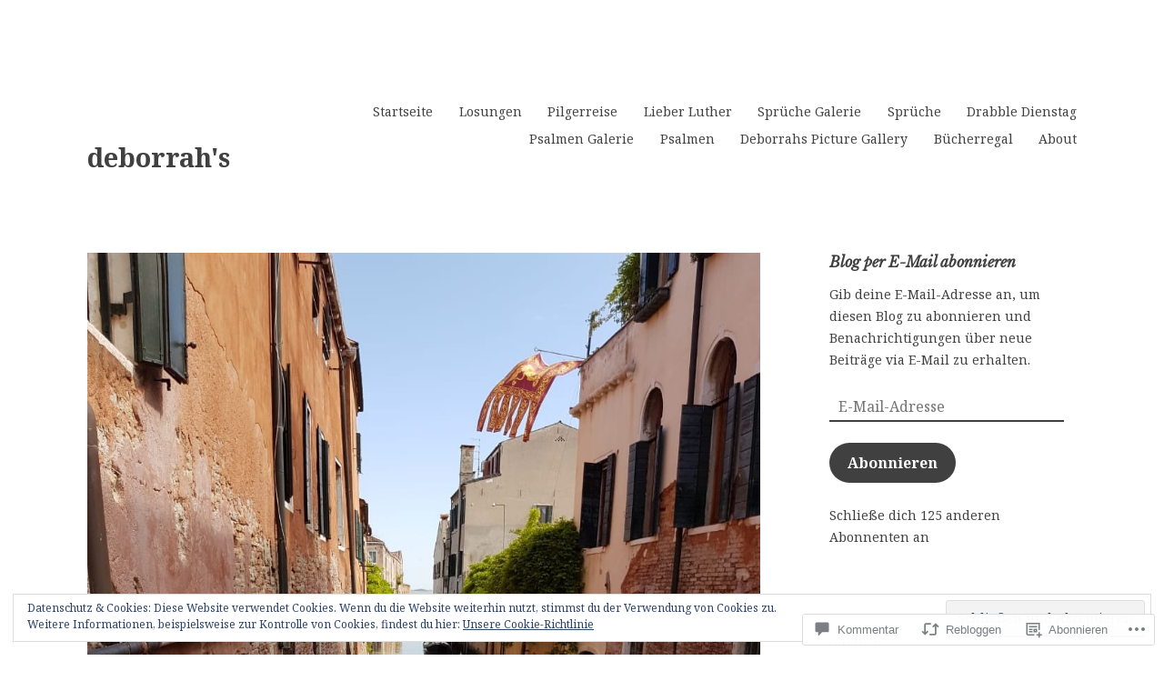

--- FILE ---
content_type: text/html; charset=UTF-8
request_url: https://deborrahs.com/2020/10/09/bauwerke-2/
body_size: 86669
content:
<!DOCTYPE html>
<html lang="de-DE">
<head>
<meta charset="UTF-8">
<meta name="viewport" content="width=device-width, initial-scale=1">
<link rel="profile" href="http://gmpg.org/xfn/11">

<title>Bauwerke &#8211; deborrah&#039;s</title>
<script type="text/javascript">
  WebFontConfig = {"google":{"families":["Noto+Serif:r,i,b,bi:latin,latin-ext"]},"api_url":"https:\/\/fonts-api.wp.com\/css"};
  (function() {
    var wf = document.createElement('script');
    wf.src = '/wp-content/plugins/custom-fonts/js/webfont.js';
    wf.type = 'text/javascript';
    wf.async = 'true';
    var s = document.getElementsByTagName('script')[0];
    s.parentNode.insertBefore(wf, s);
	})();
</script><style id="jetpack-custom-fonts-css">.wf-active html{font-family:"Noto Serif",serif}.wf-active pre{font-family:"Noto Serif",serif}.wf-active body, .wf-active button, .wf-active input, .wf-active select, .wf-active textarea{font-family:"Noto Serif",serif}.wf-active pre{font-family:"Noto Serif",serif}</style>
<meta name='robots' content='max-image-preview:large' />

<!-- Async WordPress.com Remote Login -->
<script id="wpcom_remote_login_js">
var wpcom_remote_login_extra_auth = '';
function wpcom_remote_login_remove_dom_node_id( element_id ) {
	var dom_node = document.getElementById( element_id );
	if ( dom_node ) { dom_node.parentNode.removeChild( dom_node ); }
}
function wpcom_remote_login_remove_dom_node_classes( class_name ) {
	var dom_nodes = document.querySelectorAll( '.' + class_name );
	for ( var i = 0; i < dom_nodes.length; i++ ) {
		dom_nodes[ i ].parentNode.removeChild( dom_nodes[ i ] );
	}
}
function wpcom_remote_login_final_cleanup() {
	wpcom_remote_login_remove_dom_node_classes( "wpcom_remote_login_msg" );
	wpcom_remote_login_remove_dom_node_id( "wpcom_remote_login_key" );
	wpcom_remote_login_remove_dom_node_id( "wpcom_remote_login_validate" );
	wpcom_remote_login_remove_dom_node_id( "wpcom_remote_login_js" );
	wpcom_remote_login_remove_dom_node_id( "wpcom_request_access_iframe" );
	wpcom_remote_login_remove_dom_node_id( "wpcom_request_access_styles" );
}

// Watch for messages back from the remote login
window.addEventListener( "message", function( e ) {
	if ( e.origin === "https://r-login.wordpress.com" ) {
		var data = {};
		try {
			data = JSON.parse( e.data );
		} catch( e ) {
			wpcom_remote_login_final_cleanup();
			return;
		}

		if ( data.msg === 'LOGIN' ) {
			// Clean up the login check iframe
			wpcom_remote_login_remove_dom_node_id( "wpcom_remote_login_key" );

			var id_regex = new RegExp( /^[0-9]+$/ );
			var token_regex = new RegExp( /^.*|.*|.*$/ );
			if (
				token_regex.test( data.token )
				&& id_regex.test( data.wpcomid )
			) {
				// We have everything we need to ask for a login
				var script = document.createElement( "script" );
				script.setAttribute( "id", "wpcom_remote_login_validate" );
				script.src = '/remote-login.php?wpcom_remote_login=validate'
					+ '&wpcomid=' + data.wpcomid
					+ '&token=' + encodeURIComponent( data.token )
					+ '&host=' + window.location.protocol
					+ '//' + window.location.hostname
					+ '&postid=14715'
					+ '&is_singular=1';
				document.body.appendChild( script );
			}

			return;
		}

		// Safari ITP, not logged in, so redirect
		if ( data.msg === 'LOGIN-REDIRECT' ) {
			window.location = 'https://wordpress.com/log-in?redirect_to=' + window.location.href;
			return;
		}

		// Safari ITP, storage access failed, remove the request
		if ( data.msg === 'LOGIN-REMOVE' ) {
			var css_zap = 'html { -webkit-transition: margin-top 1s; transition: margin-top 1s; } /* 9001 */ html { margin-top: 0 !important; } * html body { margin-top: 0 !important; } @media screen and ( max-width: 782px ) { html { margin-top: 0 !important; } * html body { margin-top: 0 !important; } }';
			var style_zap = document.createElement( 'style' );
			style_zap.type = 'text/css';
			style_zap.appendChild( document.createTextNode( css_zap ) );
			document.body.appendChild( style_zap );

			var e = document.getElementById( 'wpcom_request_access_iframe' );
			e.parentNode.removeChild( e );

			document.cookie = 'wordpress_com_login_access=denied; path=/; max-age=31536000';

			return;
		}

		// Safari ITP
		if ( data.msg === 'REQUEST_ACCESS' ) {
			console.log( 'request access: safari' );

			// Check ITP iframe enable/disable knob
			if ( wpcom_remote_login_extra_auth !== 'safari_itp_iframe' ) {
				return;
			}

			// If we are in a "private window" there is no ITP.
			var private_window = false;
			try {
				var opendb = window.openDatabase( null, null, null, null );
			} catch( e ) {
				private_window = true;
			}

			if ( private_window ) {
				console.log( 'private window' );
				return;
			}

			var iframe = document.createElement( 'iframe' );
			iframe.id = 'wpcom_request_access_iframe';
			iframe.setAttribute( 'scrolling', 'no' );
			iframe.setAttribute( 'sandbox', 'allow-storage-access-by-user-activation allow-scripts allow-same-origin allow-top-navigation-by-user-activation' );
			iframe.src = 'https://r-login.wordpress.com/remote-login.php?wpcom_remote_login=request_access&origin=' + encodeURIComponent( data.origin ) + '&wpcomid=' + encodeURIComponent( data.wpcomid );

			var css = 'html { -webkit-transition: margin-top 1s; transition: margin-top 1s; } /* 9001 */ html { margin-top: 46px !important; } * html body { margin-top: 46px !important; } @media screen and ( max-width: 660px ) { html { margin-top: 71px !important; } * html body { margin-top: 71px !important; } #wpcom_request_access_iframe { display: block; height: 71px !important; } } #wpcom_request_access_iframe { border: 0px; height: 46px; position: fixed; top: 0; left: 0; width: 100%; min-width: 100%; z-index: 99999; background: #23282d; } ';

			var style = document.createElement( 'style' );
			style.type = 'text/css';
			style.id = 'wpcom_request_access_styles';
			style.appendChild( document.createTextNode( css ) );
			document.body.appendChild( style );

			document.body.appendChild( iframe );
		}

		if ( data.msg === 'DONE' ) {
			wpcom_remote_login_final_cleanup();
		}
	}
}, false );

// Inject the remote login iframe after the page has had a chance to load
// more critical resources
window.addEventListener( "DOMContentLoaded", function( e ) {
	var iframe = document.createElement( "iframe" );
	iframe.style.display = "none";
	iframe.setAttribute( "scrolling", "no" );
	iframe.setAttribute( "id", "wpcom_remote_login_key" );
	iframe.src = "https://r-login.wordpress.com/remote-login.php"
		+ "?wpcom_remote_login=key"
		+ "&origin=aHR0cHM6Ly9kZWJvcnJhaHMuY29t"
		+ "&wpcomid=61329545"
		+ "&time=" + Math.floor( Date.now() / 1000 );
	document.body.appendChild( iframe );
}, false );
</script>
<link rel='dns-prefetch' href='//s0.wp.com' />
<link rel='dns-prefetch' href='//widgets.wp.com' />
<link rel='dns-prefetch' href='//wordpress.com' />
<link rel='dns-prefetch' href='//fonts-api.wp.com' />
<link rel="alternate" type="application/rss+xml" title="deborrah&#039;s &raquo; Feed" href="https://deborrahs.com/feed/" />
<link rel="alternate" type="application/rss+xml" title="deborrah&#039;s &raquo; Kommentar-Feed" href="https://deborrahs.com/comments/feed/" />
<link rel="alternate" type="application/rss+xml" title="deborrah&#039;s &raquo; Bauwerke Kommentar-Feed" href="https://deborrahs.com/2020/10/09/bauwerke-2/feed/" />
	<script type="text/javascript">
		/* <![CDATA[ */
		function addLoadEvent(func) {
			var oldonload = window.onload;
			if (typeof window.onload != 'function') {
				window.onload = func;
			} else {
				window.onload = function () {
					oldonload();
					func();
				}
			}
		}
		/* ]]> */
	</script>
	<link crossorigin='anonymous' rel='stylesheet' id='all-css-0-1' href='/_static/??-eJxtzEkKgDAMQNELWYNjcSGeRdog1Q7BpHh9UQRBXD74fDhImRQFo0DIinxeXGRYUWg222PgHCEkmz0y7OhnQasosXxUGuYC/o/ebfh+b135FMZKd02th77t1hMpiDR+&cssminify=yes' type='text/css' media='all' />
<style id='wp-emoji-styles-inline-css'>

	img.wp-smiley, img.emoji {
		display: inline !important;
		border: none !important;
		box-shadow: none !important;
		height: 1em !important;
		width: 1em !important;
		margin: 0 0.07em !important;
		vertical-align: -0.1em !important;
		background: none !important;
		padding: 0 !important;
	}
/*# sourceURL=wp-emoji-styles-inline-css */
</style>
<link crossorigin='anonymous' rel='stylesheet' id='all-css-2-1' href='/wp-content/plugins/gutenberg-core/v22.4.2/build/styles/block-library/style.min.css?m=1769608164i&cssminify=yes' type='text/css' media='all' />
<style id='wp-block-library-inline-css'>
.has-text-align-justify {
	text-align:justify;
}
.has-text-align-justify{text-align:justify;}

/*# sourceURL=wp-block-library-inline-css */
</style>
<style id='wp-block-paragraph-inline-css'>
.is-small-text{font-size:.875em}.is-regular-text{font-size:1em}.is-large-text{font-size:2.25em}.is-larger-text{font-size:3em}.has-drop-cap:not(:focus):first-letter{float:left;font-size:8.4em;font-style:normal;font-weight:100;line-height:.68;margin:.05em .1em 0 0;text-transform:uppercase}body.rtl .has-drop-cap:not(:focus):first-letter{float:none;margin-left:.1em}p.has-drop-cap.has-background{overflow:hidden}:root :where(p.has-background){padding:1.25em 2.375em}:where(p.has-text-color:not(.has-link-color)) a{color:inherit}p.has-text-align-left[style*="writing-mode:vertical-lr"],p.has-text-align-right[style*="writing-mode:vertical-rl"]{rotate:180deg}
/*# sourceURL=https://s0.wp.com/wp-content/plugins/gutenberg-core/v22.4.2/build/styles/block-library/paragraph/style.min.css */
</style>

<style id='classic-theme-styles-inline-css'>
.wp-block-button__link{background-color:#32373c;border-radius:9999px;box-shadow:none;color:#fff;font-size:1.125em;padding:calc(.667em + 2px) calc(1.333em + 2px);text-decoration:none}.wp-block-file__button{background:#32373c;color:#fff}.wp-block-accordion-heading{margin:0}.wp-block-accordion-heading__toggle{background-color:inherit!important;color:inherit!important}.wp-block-accordion-heading__toggle:not(:focus-visible){outline:none}.wp-block-accordion-heading__toggle:focus,.wp-block-accordion-heading__toggle:hover{background-color:inherit!important;border:none;box-shadow:none;color:inherit;padding:var(--wp--preset--spacing--20,1em) 0;text-decoration:none}.wp-block-accordion-heading__toggle:focus-visible{outline:auto;outline-offset:0}
/*# sourceURL=/wp-content/plugins/gutenberg-core/v22.4.2/build/styles/block-library/classic.min.css */
</style>
<style id='global-styles-inline-css'>
:root{--wp--preset--aspect-ratio--square: 1;--wp--preset--aspect-ratio--4-3: 4/3;--wp--preset--aspect-ratio--3-4: 3/4;--wp--preset--aspect-ratio--3-2: 3/2;--wp--preset--aspect-ratio--2-3: 2/3;--wp--preset--aspect-ratio--16-9: 16/9;--wp--preset--aspect-ratio--9-16: 9/16;--wp--preset--color--black: #000000;--wp--preset--color--cyan-bluish-gray: #abb8c3;--wp--preset--color--white: #ffffff;--wp--preset--color--pale-pink: #f78da7;--wp--preset--color--vivid-red: #cf2e2e;--wp--preset--color--luminous-vivid-orange: #ff6900;--wp--preset--color--luminous-vivid-amber: #fcb900;--wp--preset--color--light-green-cyan: #7bdcb5;--wp--preset--color--vivid-green-cyan: #00d084;--wp--preset--color--pale-cyan-blue: #8ed1fc;--wp--preset--color--vivid-cyan-blue: #0693e3;--wp--preset--color--vivid-purple: #9b51e0;--wp--preset--gradient--vivid-cyan-blue-to-vivid-purple: linear-gradient(135deg,rgb(6,147,227) 0%,rgb(155,81,224) 100%);--wp--preset--gradient--light-green-cyan-to-vivid-green-cyan: linear-gradient(135deg,rgb(122,220,180) 0%,rgb(0,208,130) 100%);--wp--preset--gradient--luminous-vivid-amber-to-luminous-vivid-orange: linear-gradient(135deg,rgb(252,185,0) 0%,rgb(255,105,0) 100%);--wp--preset--gradient--luminous-vivid-orange-to-vivid-red: linear-gradient(135deg,rgb(255,105,0) 0%,rgb(207,46,46) 100%);--wp--preset--gradient--very-light-gray-to-cyan-bluish-gray: linear-gradient(135deg,rgb(238,238,238) 0%,rgb(169,184,195) 100%);--wp--preset--gradient--cool-to-warm-spectrum: linear-gradient(135deg,rgb(74,234,220) 0%,rgb(151,120,209) 20%,rgb(207,42,186) 40%,rgb(238,44,130) 60%,rgb(251,105,98) 80%,rgb(254,248,76) 100%);--wp--preset--gradient--blush-light-purple: linear-gradient(135deg,rgb(255,206,236) 0%,rgb(152,150,240) 100%);--wp--preset--gradient--blush-bordeaux: linear-gradient(135deg,rgb(254,205,165) 0%,rgb(254,45,45) 50%,rgb(107,0,62) 100%);--wp--preset--gradient--luminous-dusk: linear-gradient(135deg,rgb(255,203,112) 0%,rgb(199,81,192) 50%,rgb(65,88,208) 100%);--wp--preset--gradient--pale-ocean: linear-gradient(135deg,rgb(255,245,203) 0%,rgb(182,227,212) 50%,rgb(51,167,181) 100%);--wp--preset--gradient--electric-grass: linear-gradient(135deg,rgb(202,248,128) 0%,rgb(113,206,126) 100%);--wp--preset--gradient--midnight: linear-gradient(135deg,rgb(2,3,129) 0%,rgb(40,116,252) 100%);--wp--preset--font-size--small: 13px;--wp--preset--font-size--medium: 20px;--wp--preset--font-size--large: 36px;--wp--preset--font-size--x-large: 42px;--wp--preset--font-family--albert-sans: 'Albert Sans', sans-serif;--wp--preset--font-family--alegreya: Alegreya, serif;--wp--preset--font-family--arvo: Arvo, serif;--wp--preset--font-family--bodoni-moda: 'Bodoni Moda', serif;--wp--preset--font-family--bricolage-grotesque: 'Bricolage Grotesque', sans-serif;--wp--preset--font-family--cabin: Cabin, sans-serif;--wp--preset--font-family--chivo: Chivo, sans-serif;--wp--preset--font-family--commissioner: Commissioner, sans-serif;--wp--preset--font-family--cormorant: Cormorant, serif;--wp--preset--font-family--courier-prime: 'Courier Prime', monospace;--wp--preset--font-family--crimson-pro: 'Crimson Pro', serif;--wp--preset--font-family--dm-mono: 'DM Mono', monospace;--wp--preset--font-family--dm-sans: 'DM Sans', sans-serif;--wp--preset--font-family--dm-serif-display: 'DM Serif Display', serif;--wp--preset--font-family--domine: Domine, serif;--wp--preset--font-family--eb-garamond: 'EB Garamond', serif;--wp--preset--font-family--epilogue: Epilogue, sans-serif;--wp--preset--font-family--fahkwang: Fahkwang, sans-serif;--wp--preset--font-family--figtree: Figtree, sans-serif;--wp--preset--font-family--fira-sans: 'Fira Sans', sans-serif;--wp--preset--font-family--fjalla-one: 'Fjalla One', sans-serif;--wp--preset--font-family--fraunces: Fraunces, serif;--wp--preset--font-family--gabarito: Gabarito, system-ui;--wp--preset--font-family--ibm-plex-mono: 'IBM Plex Mono', monospace;--wp--preset--font-family--ibm-plex-sans: 'IBM Plex Sans', sans-serif;--wp--preset--font-family--ibarra-real-nova: 'Ibarra Real Nova', serif;--wp--preset--font-family--instrument-serif: 'Instrument Serif', serif;--wp--preset--font-family--inter: Inter, sans-serif;--wp--preset--font-family--josefin-sans: 'Josefin Sans', sans-serif;--wp--preset--font-family--jost: Jost, sans-serif;--wp--preset--font-family--libre-baskerville: 'Libre Baskerville', serif;--wp--preset--font-family--libre-franklin: 'Libre Franklin', sans-serif;--wp--preset--font-family--literata: Literata, serif;--wp--preset--font-family--lora: Lora, serif;--wp--preset--font-family--merriweather: Merriweather, serif;--wp--preset--font-family--montserrat: Montserrat, sans-serif;--wp--preset--font-family--newsreader: Newsreader, serif;--wp--preset--font-family--noto-sans-mono: 'Noto Sans Mono', sans-serif;--wp--preset--font-family--nunito: Nunito, sans-serif;--wp--preset--font-family--open-sans: 'Open Sans', sans-serif;--wp--preset--font-family--overpass: Overpass, sans-serif;--wp--preset--font-family--pt-serif: 'PT Serif', serif;--wp--preset--font-family--petrona: Petrona, serif;--wp--preset--font-family--piazzolla: Piazzolla, serif;--wp--preset--font-family--playfair-display: 'Playfair Display', serif;--wp--preset--font-family--plus-jakarta-sans: 'Plus Jakarta Sans', sans-serif;--wp--preset--font-family--poppins: Poppins, sans-serif;--wp--preset--font-family--raleway: Raleway, sans-serif;--wp--preset--font-family--roboto: Roboto, sans-serif;--wp--preset--font-family--roboto-slab: 'Roboto Slab', serif;--wp--preset--font-family--rubik: Rubik, sans-serif;--wp--preset--font-family--rufina: Rufina, serif;--wp--preset--font-family--sora: Sora, sans-serif;--wp--preset--font-family--source-sans-3: 'Source Sans 3', sans-serif;--wp--preset--font-family--source-serif-4: 'Source Serif 4', serif;--wp--preset--font-family--space-mono: 'Space Mono', monospace;--wp--preset--font-family--syne: Syne, sans-serif;--wp--preset--font-family--texturina: Texturina, serif;--wp--preset--font-family--urbanist: Urbanist, sans-serif;--wp--preset--font-family--work-sans: 'Work Sans', sans-serif;--wp--preset--spacing--20: 0.44rem;--wp--preset--spacing--30: 0.67rem;--wp--preset--spacing--40: 1rem;--wp--preset--spacing--50: 1.5rem;--wp--preset--spacing--60: 2.25rem;--wp--preset--spacing--70: 3.38rem;--wp--preset--spacing--80: 5.06rem;--wp--preset--shadow--natural: 6px 6px 9px rgba(0, 0, 0, 0.2);--wp--preset--shadow--deep: 12px 12px 50px rgba(0, 0, 0, 0.4);--wp--preset--shadow--sharp: 6px 6px 0px rgba(0, 0, 0, 0.2);--wp--preset--shadow--outlined: 6px 6px 0px -3px rgb(255, 255, 255), 6px 6px rgb(0, 0, 0);--wp--preset--shadow--crisp: 6px 6px 0px rgb(0, 0, 0);}:where(body) { margin: 0; }:where(.is-layout-flex){gap: 0.5em;}:where(.is-layout-grid){gap: 0.5em;}body .is-layout-flex{display: flex;}.is-layout-flex{flex-wrap: wrap;align-items: center;}.is-layout-flex > :is(*, div){margin: 0;}body .is-layout-grid{display: grid;}.is-layout-grid > :is(*, div){margin: 0;}body{padding-top: 0px;padding-right: 0px;padding-bottom: 0px;padding-left: 0px;}:root :where(.wp-element-button, .wp-block-button__link){background-color: #32373c;border-width: 0;color: #fff;font-family: inherit;font-size: inherit;font-style: inherit;font-weight: inherit;letter-spacing: inherit;line-height: inherit;padding-top: calc(0.667em + 2px);padding-right: calc(1.333em + 2px);padding-bottom: calc(0.667em + 2px);padding-left: calc(1.333em + 2px);text-decoration: none;text-transform: inherit;}.has-black-color{color: var(--wp--preset--color--black) !important;}.has-cyan-bluish-gray-color{color: var(--wp--preset--color--cyan-bluish-gray) !important;}.has-white-color{color: var(--wp--preset--color--white) !important;}.has-pale-pink-color{color: var(--wp--preset--color--pale-pink) !important;}.has-vivid-red-color{color: var(--wp--preset--color--vivid-red) !important;}.has-luminous-vivid-orange-color{color: var(--wp--preset--color--luminous-vivid-orange) !important;}.has-luminous-vivid-amber-color{color: var(--wp--preset--color--luminous-vivid-amber) !important;}.has-light-green-cyan-color{color: var(--wp--preset--color--light-green-cyan) !important;}.has-vivid-green-cyan-color{color: var(--wp--preset--color--vivid-green-cyan) !important;}.has-pale-cyan-blue-color{color: var(--wp--preset--color--pale-cyan-blue) !important;}.has-vivid-cyan-blue-color{color: var(--wp--preset--color--vivid-cyan-blue) !important;}.has-vivid-purple-color{color: var(--wp--preset--color--vivid-purple) !important;}.has-black-background-color{background-color: var(--wp--preset--color--black) !important;}.has-cyan-bluish-gray-background-color{background-color: var(--wp--preset--color--cyan-bluish-gray) !important;}.has-white-background-color{background-color: var(--wp--preset--color--white) !important;}.has-pale-pink-background-color{background-color: var(--wp--preset--color--pale-pink) !important;}.has-vivid-red-background-color{background-color: var(--wp--preset--color--vivid-red) !important;}.has-luminous-vivid-orange-background-color{background-color: var(--wp--preset--color--luminous-vivid-orange) !important;}.has-luminous-vivid-amber-background-color{background-color: var(--wp--preset--color--luminous-vivid-amber) !important;}.has-light-green-cyan-background-color{background-color: var(--wp--preset--color--light-green-cyan) !important;}.has-vivid-green-cyan-background-color{background-color: var(--wp--preset--color--vivid-green-cyan) !important;}.has-pale-cyan-blue-background-color{background-color: var(--wp--preset--color--pale-cyan-blue) !important;}.has-vivid-cyan-blue-background-color{background-color: var(--wp--preset--color--vivid-cyan-blue) !important;}.has-vivid-purple-background-color{background-color: var(--wp--preset--color--vivid-purple) !important;}.has-black-border-color{border-color: var(--wp--preset--color--black) !important;}.has-cyan-bluish-gray-border-color{border-color: var(--wp--preset--color--cyan-bluish-gray) !important;}.has-white-border-color{border-color: var(--wp--preset--color--white) !important;}.has-pale-pink-border-color{border-color: var(--wp--preset--color--pale-pink) !important;}.has-vivid-red-border-color{border-color: var(--wp--preset--color--vivid-red) !important;}.has-luminous-vivid-orange-border-color{border-color: var(--wp--preset--color--luminous-vivid-orange) !important;}.has-luminous-vivid-amber-border-color{border-color: var(--wp--preset--color--luminous-vivid-amber) !important;}.has-light-green-cyan-border-color{border-color: var(--wp--preset--color--light-green-cyan) !important;}.has-vivid-green-cyan-border-color{border-color: var(--wp--preset--color--vivid-green-cyan) !important;}.has-pale-cyan-blue-border-color{border-color: var(--wp--preset--color--pale-cyan-blue) !important;}.has-vivid-cyan-blue-border-color{border-color: var(--wp--preset--color--vivid-cyan-blue) !important;}.has-vivid-purple-border-color{border-color: var(--wp--preset--color--vivid-purple) !important;}.has-vivid-cyan-blue-to-vivid-purple-gradient-background{background: var(--wp--preset--gradient--vivid-cyan-blue-to-vivid-purple) !important;}.has-light-green-cyan-to-vivid-green-cyan-gradient-background{background: var(--wp--preset--gradient--light-green-cyan-to-vivid-green-cyan) !important;}.has-luminous-vivid-amber-to-luminous-vivid-orange-gradient-background{background: var(--wp--preset--gradient--luminous-vivid-amber-to-luminous-vivid-orange) !important;}.has-luminous-vivid-orange-to-vivid-red-gradient-background{background: var(--wp--preset--gradient--luminous-vivid-orange-to-vivid-red) !important;}.has-very-light-gray-to-cyan-bluish-gray-gradient-background{background: var(--wp--preset--gradient--very-light-gray-to-cyan-bluish-gray) !important;}.has-cool-to-warm-spectrum-gradient-background{background: var(--wp--preset--gradient--cool-to-warm-spectrum) !important;}.has-blush-light-purple-gradient-background{background: var(--wp--preset--gradient--blush-light-purple) !important;}.has-blush-bordeaux-gradient-background{background: var(--wp--preset--gradient--blush-bordeaux) !important;}.has-luminous-dusk-gradient-background{background: var(--wp--preset--gradient--luminous-dusk) !important;}.has-pale-ocean-gradient-background{background: var(--wp--preset--gradient--pale-ocean) !important;}.has-electric-grass-gradient-background{background: var(--wp--preset--gradient--electric-grass) !important;}.has-midnight-gradient-background{background: var(--wp--preset--gradient--midnight) !important;}.has-small-font-size{font-size: var(--wp--preset--font-size--small) !important;}.has-medium-font-size{font-size: var(--wp--preset--font-size--medium) !important;}.has-large-font-size{font-size: var(--wp--preset--font-size--large) !important;}.has-x-large-font-size{font-size: var(--wp--preset--font-size--x-large) !important;}.has-albert-sans-font-family{font-family: var(--wp--preset--font-family--albert-sans) !important;}.has-alegreya-font-family{font-family: var(--wp--preset--font-family--alegreya) !important;}.has-arvo-font-family{font-family: var(--wp--preset--font-family--arvo) !important;}.has-bodoni-moda-font-family{font-family: var(--wp--preset--font-family--bodoni-moda) !important;}.has-bricolage-grotesque-font-family{font-family: var(--wp--preset--font-family--bricolage-grotesque) !important;}.has-cabin-font-family{font-family: var(--wp--preset--font-family--cabin) !important;}.has-chivo-font-family{font-family: var(--wp--preset--font-family--chivo) !important;}.has-commissioner-font-family{font-family: var(--wp--preset--font-family--commissioner) !important;}.has-cormorant-font-family{font-family: var(--wp--preset--font-family--cormorant) !important;}.has-courier-prime-font-family{font-family: var(--wp--preset--font-family--courier-prime) !important;}.has-crimson-pro-font-family{font-family: var(--wp--preset--font-family--crimson-pro) !important;}.has-dm-mono-font-family{font-family: var(--wp--preset--font-family--dm-mono) !important;}.has-dm-sans-font-family{font-family: var(--wp--preset--font-family--dm-sans) !important;}.has-dm-serif-display-font-family{font-family: var(--wp--preset--font-family--dm-serif-display) !important;}.has-domine-font-family{font-family: var(--wp--preset--font-family--domine) !important;}.has-eb-garamond-font-family{font-family: var(--wp--preset--font-family--eb-garamond) !important;}.has-epilogue-font-family{font-family: var(--wp--preset--font-family--epilogue) !important;}.has-fahkwang-font-family{font-family: var(--wp--preset--font-family--fahkwang) !important;}.has-figtree-font-family{font-family: var(--wp--preset--font-family--figtree) !important;}.has-fira-sans-font-family{font-family: var(--wp--preset--font-family--fira-sans) !important;}.has-fjalla-one-font-family{font-family: var(--wp--preset--font-family--fjalla-one) !important;}.has-fraunces-font-family{font-family: var(--wp--preset--font-family--fraunces) !important;}.has-gabarito-font-family{font-family: var(--wp--preset--font-family--gabarito) !important;}.has-ibm-plex-mono-font-family{font-family: var(--wp--preset--font-family--ibm-plex-mono) !important;}.has-ibm-plex-sans-font-family{font-family: var(--wp--preset--font-family--ibm-plex-sans) !important;}.has-ibarra-real-nova-font-family{font-family: var(--wp--preset--font-family--ibarra-real-nova) !important;}.has-instrument-serif-font-family{font-family: var(--wp--preset--font-family--instrument-serif) !important;}.has-inter-font-family{font-family: var(--wp--preset--font-family--inter) !important;}.has-josefin-sans-font-family{font-family: var(--wp--preset--font-family--josefin-sans) !important;}.has-jost-font-family{font-family: var(--wp--preset--font-family--jost) !important;}.has-libre-baskerville-font-family{font-family: var(--wp--preset--font-family--libre-baskerville) !important;}.has-libre-franklin-font-family{font-family: var(--wp--preset--font-family--libre-franklin) !important;}.has-literata-font-family{font-family: var(--wp--preset--font-family--literata) !important;}.has-lora-font-family{font-family: var(--wp--preset--font-family--lora) !important;}.has-merriweather-font-family{font-family: var(--wp--preset--font-family--merriweather) !important;}.has-montserrat-font-family{font-family: var(--wp--preset--font-family--montserrat) !important;}.has-newsreader-font-family{font-family: var(--wp--preset--font-family--newsreader) !important;}.has-noto-sans-mono-font-family{font-family: var(--wp--preset--font-family--noto-sans-mono) !important;}.has-nunito-font-family{font-family: var(--wp--preset--font-family--nunito) !important;}.has-open-sans-font-family{font-family: var(--wp--preset--font-family--open-sans) !important;}.has-overpass-font-family{font-family: var(--wp--preset--font-family--overpass) !important;}.has-pt-serif-font-family{font-family: var(--wp--preset--font-family--pt-serif) !important;}.has-petrona-font-family{font-family: var(--wp--preset--font-family--petrona) !important;}.has-piazzolla-font-family{font-family: var(--wp--preset--font-family--piazzolla) !important;}.has-playfair-display-font-family{font-family: var(--wp--preset--font-family--playfair-display) !important;}.has-plus-jakarta-sans-font-family{font-family: var(--wp--preset--font-family--plus-jakarta-sans) !important;}.has-poppins-font-family{font-family: var(--wp--preset--font-family--poppins) !important;}.has-raleway-font-family{font-family: var(--wp--preset--font-family--raleway) !important;}.has-roboto-font-family{font-family: var(--wp--preset--font-family--roboto) !important;}.has-roboto-slab-font-family{font-family: var(--wp--preset--font-family--roboto-slab) !important;}.has-rubik-font-family{font-family: var(--wp--preset--font-family--rubik) !important;}.has-rufina-font-family{font-family: var(--wp--preset--font-family--rufina) !important;}.has-sora-font-family{font-family: var(--wp--preset--font-family--sora) !important;}.has-source-sans-3-font-family{font-family: var(--wp--preset--font-family--source-sans-3) !important;}.has-source-serif-4-font-family{font-family: var(--wp--preset--font-family--source-serif-4) !important;}.has-space-mono-font-family{font-family: var(--wp--preset--font-family--space-mono) !important;}.has-syne-font-family{font-family: var(--wp--preset--font-family--syne) !important;}.has-texturina-font-family{font-family: var(--wp--preset--font-family--texturina) !important;}.has-urbanist-font-family{font-family: var(--wp--preset--font-family--urbanist) !important;}.has-work-sans-font-family{font-family: var(--wp--preset--font-family--work-sans) !important;}
/*# sourceURL=global-styles-inline-css */
</style>

<link crossorigin='anonymous' rel='stylesheet' id='all-css-4-1' href='/_static/??-eJx9j11uAjEMhC9Ur7VoofBQ9ShVfiwaiJModpb29mSFaBFI+xIl4/lmHLwUcDkpJcUS2zEkQZdtzO4suBnG/TCCBC6RoNI8TOiD6J8DRH8jDU7kDR+CuMF/VqWuczG6OJh8MBSJu20NuwR/JO243O+g9LOOlF4D1pZKItBPDo1Bv3uXrHEn0mLcGbp0i7gNUFq6z75mSj5XNE0zG9XgXiiU6tC2ED3OVG1v7uLyS3l+L7t88sf4vttvpsM0bU9XQOeRLw==&cssminify=yes' type='text/css' media='all' />
<link rel='stylesheet' id='verbum-gutenberg-css-css' href='https://widgets.wp.com/verbum-block-editor/block-editor.css?ver=1738686361' media='all' />
<link crossorigin='anonymous' rel='stylesheet' id='all-css-6-1' href='/_static/??-eJyNjdEKwjAMRX/IGrYOZQ/Df2kJMzZpi02R/f2igohPvuWe5J7Ao7pYsmJWkO4q95Vyg1hEDDmmhJbaDzkaOQBBLkrWbp/hvfhy6hXFDLUHYAp3dCM03Rj/OXy+DVxiemkvsgznaTjN3vvxtgP3gULe&cssminify=yes' type='text/css' media='all' />
<link rel='stylesheet' id='libre-2-fonts-css' href='https://fonts-api.wp.com/css?family=Libre+Baskerville%3A400%2C400italic%2C700&#038;subset=latin%2Clatin-ext' media='all' />
<link crossorigin='anonymous' rel='stylesheet' id='all-css-8-1' href='/_static/??-eJx9jt0KwjAMhV/IGDZE54X4KFJj3DrbpjSpe30nqEwQ787fBwenDCTJOBnGCjnU3ifFkS07usEcTZkkvgrUmt7d6c7pIgVdNYnOzNOHouBUPYENHBkGDpkLaiFUIe8CRE51qdekusLfTwqfg/Sz7HFeLew/qGeBIOTMS/oycA3Olyd6jIdmt9l2bdvtm/EB5MJihA==&cssminify=yes' type='text/css' media='all' />
<link crossorigin='anonymous' rel='stylesheet' id='print-css-9-1' href='/wp-content/mu-plugins/global-print/global-print.css?m=1465851035i&cssminify=yes' type='text/css' media='print' />
<style id='jetpack-global-styles-frontend-style-inline-css'>
:root { --font-headings: unset; --font-base: unset; --font-headings-default: -apple-system,BlinkMacSystemFont,"Segoe UI",Roboto,Oxygen-Sans,Ubuntu,Cantarell,"Helvetica Neue",sans-serif; --font-base-default: -apple-system,BlinkMacSystemFont,"Segoe UI",Roboto,Oxygen-Sans,Ubuntu,Cantarell,"Helvetica Neue",sans-serif;}
/*# sourceURL=jetpack-global-styles-frontend-style-inline-css */
</style>
<link crossorigin='anonymous' rel='stylesheet' id='all-css-12-1' href='/_static/??-eJyNjdsKwjAQRH/IuFhbiw/ip0guS5K6yYZuQunfq8UXEcG3OTBzBpaiLOeKuUJqqlDzMQtMWIu29zeDtAyJXSMUkKBndNq5dYsx+70V2cHfolvMFoRt1KSIPcsHfMlqwPS8Lc0ARTOj6mAT1JVQLcVy+jUJPXhio+lVuKbLYRyO3Xg+9cP0AGjIWy0=&cssminify=yes' type='text/css' media='all' />
<script type="text/javascript" id="jetpack_related-posts-js-extra">
/* <![CDATA[ */
var related_posts_js_options = {"post_heading":"h4"};
//# sourceURL=jetpack_related-posts-js-extra
/* ]]> */
</script>
<script type="text/javascript" id="wpcom-actionbar-placeholder-js-extra">
/* <![CDATA[ */
var actionbardata = {"siteID":"61329545","postID":"14715","siteURL":"https://deborrahs.com","xhrURL":"https://deborrahs.com/wp-admin/admin-ajax.php","nonce":"53f8383641","isLoggedIn":"","statusMessage":"","subsEmailDefault":"instantly","proxyScriptUrl":"https://s0.wp.com/wp-content/js/wpcom-proxy-request.js?m=1513050504i&amp;ver=20211021","shortlink":"https://wp.me/p49kCd-3Pl","i18n":{"followedText":"Neue Beitr\u00e4ge von dieser Website erscheinen nun in deinem \u003Ca href=\"https://wordpress.com/reader\"\u003EReader\u003C/a\u003E","foldBar":"Diese Leiste einklappen","unfoldBar":"Diese Leiste aufklappen","shortLinkCopied":"Kurzlink in Zwischenablage kopiert"}};
//# sourceURL=wpcom-actionbar-placeholder-js-extra
/* ]]> */
</script>
<script type="text/javascript" id="jetpack-mu-wpcom-settings-js-before">
/* <![CDATA[ */
var JETPACK_MU_WPCOM_SETTINGS = {"assetsUrl":"https://s0.wp.com/wp-content/mu-plugins/jetpack-mu-wpcom-plugin/sun/jetpack_vendor/automattic/jetpack-mu-wpcom/src/build/"};
//# sourceURL=jetpack-mu-wpcom-settings-js-before
/* ]]> */
</script>
<script crossorigin='anonymous' type='text/javascript'  src='/_static/??-eJx1jcEOwiAQRH9IunJo2ovxU0yFTQPCguyS2r8XE0zqwdNkMi9vYMvKJBIkgVhVDnV1xOBR8mIevQNXgpsjA/fqgoWCYRG0KicW/m1DdDR4PsHB6xsTROWSXvt3a7JQLfJn9M+KZe9xFPyFVHRraacdvsaLnsbxrPU0z/4NC+ROAA=='></script>
<script type="text/javascript" id="rlt-proxy-js-after">
/* <![CDATA[ */
	rltInitialize( {"token":null,"iframeOrigins":["https:\/\/widgets.wp.com"]} );
//# sourceURL=rlt-proxy-js-after
/* ]]> */
</script>
<link rel="EditURI" type="application/rsd+xml" title="RSD" href="https://deborrahs.wordpress.com/xmlrpc.php?rsd" />
<meta name="generator" content="WordPress.com" />
<link rel="canonical" href="https://deborrahs.com/2020/10/09/bauwerke-2/" />
<link rel='shortlink' href='https://wp.me/p49kCd-3Pl' />
<link rel="alternate" type="application/json+oembed" href="https://public-api.wordpress.com/oembed/?format=json&amp;url=https%3A%2F%2Fdeborrahs.com%2F2020%2F10%2F09%2Fbauwerke-2%2F&amp;for=wpcom-auto-discovery" /><link rel="alternate" type="application/xml+oembed" href="https://public-api.wordpress.com/oembed/?format=xml&amp;url=https%3A%2F%2Fdeborrahs.com%2F2020%2F10%2F09%2Fbauwerke-2%2F&amp;for=wpcom-auto-discovery" />
<!-- Jetpack Open Graph Tags -->
<meta property="og:type" content="article" />
<meta property="og:title" content="Bauwerke" />
<meta property="og:url" content="https://deborrahs.com/2020/10/09/bauwerke-2/" />
<meta property="og:description" content="Wer teilt der Regenflut Kanäle ab und einen Weg dem Donnerstrahle? JOB 38:25 ELB Seit Menschengedenken ersinnt sich der Mensch Bauwerke, um Gottes Natur zu trotzen. Und seit Menschengedenken sind e…" />
<meta property="article:published_time" content="2020-10-09T03:15:15+00:00" />
<meta property="article:modified_time" content="2020-10-09T03:15:15+00:00" />
<meta property="og:site_name" content="deborrah&#039;s" />
<meta property="og:image" content="https://i0.wp.com/deborrahs.com/wp-content/uploads/2020/10/wp-16015771382403951658029245088279.jpg?fit=900%2C1200&#038;ssl=1" />
<meta property="og:image:width" content="900" />
<meta property="og:image:height" content="1200" />
<meta property="og:image:alt" content="" />
<meta property="og:locale" content="de_DE" />
<meta property="article:publisher" content="https://www.facebook.com/WordPresscom" />
<meta name="twitter:creator" content="@Deborrahs_Blog" />
<meta name="twitter:site" content="@Deborrahs_Blog" />
<meta name="twitter:text:title" content="Bauwerke" />
<meta name="twitter:image" content="https://i0.wp.com/deborrahs.com/wp-content/uploads/2020/10/wp-16015771382403951658029245088279.jpg?fit=900%2C1200&#038;ssl=1&#038;w=640" />
<meta name="twitter:card" content="summary_large_image" />

<!-- End Jetpack Open Graph Tags -->
<link rel="shortcut icon" type="image/x-icon" href="https://secure.gravatar.com/blavatar/ff8d078e25c05b47d72bb6075cb2e323430437f66a7d0c3273b358a72138ee88?s=32" sizes="16x16" />
<link rel="icon" type="image/x-icon" href="https://secure.gravatar.com/blavatar/ff8d078e25c05b47d72bb6075cb2e323430437f66a7d0c3273b358a72138ee88?s=32" sizes="16x16" />
<link rel="apple-touch-icon" href="https://secure.gravatar.com/blavatar/ff8d078e25c05b47d72bb6075cb2e323430437f66a7d0c3273b358a72138ee88?s=114" />
<link rel='openid.server' href='https://deborrahs.com/?openidserver=1' />
<link rel='openid.delegate' href='https://deborrahs.com/' />
<link rel="search" type="application/opensearchdescription+xml" href="https://deborrahs.com/osd.xml" title="deborrah&#039;s" />
<link rel="search" type="application/opensearchdescription+xml" href="https://s1.wp.com/opensearch.xml" title="WordPress.com" />
<link rel="pingback" href="https://deborrahs.com/xmlrpc.php"><style type="text/css">.recentcomments a{display:inline !important;padding:0 !important;margin:0 !important;}</style>		<style type="text/css">
			.recentcomments a {
				display: inline !important;
				padding: 0 !important;
				margin: 0 !important;
			}

			table.recentcommentsavatartop img.avatar, table.recentcommentsavatarend img.avatar {
				border: 0px;
				margin: 0;
			}

			table.recentcommentsavatartop a, table.recentcommentsavatarend a {
				border: 0px !important;
				background-color: transparent !important;
			}

			td.recentcommentsavatarend, td.recentcommentsavatartop {
				padding: 0px 0px 1px 0px;
				margin: 0px;
			}

			td.recentcommentstextend {
				border: none !important;
				padding: 0px 0px 2px 10px;
			}

			.rtl td.recentcommentstextend {
				padding: 0px 10px 2px 0px;
			}

			td.recentcommentstexttop {
				border: none;
				padding: 0px 0px 0px 10px;
			}

			.rtl td.recentcommentstexttop {
				padding: 0px 10px 0px 0px;
			}
		</style>
		<meta name="description" content="Wer teilt der Regenflut Kanäle ab und einen Weg dem Donnerstrahle? JOB 38:25 ELB Seit Menschengedenken ersinnt sich der Mensch Bauwerke, um Gottes Natur zu trotzen. Und seit Menschengedenken sind es nur zeitlich begrenzte Siege. Am Ende holt sich Gottes Natur ihren Raum zurück." />
<link crossorigin='anonymous' rel='stylesheet' id='all-css-0-5' href='/_static/??-eJyNjt0KwjAMhV/ILtQf1AvxUaRrw8jWn7CkjL29FRTxRnZ3PnLOR2Bh40tWzAqpGo51oCwworLz05tBaoYHZQ99pRga9uJnYqXSuj/UJcqdF9nBZnEqoUYUWCgMqAJa2HCRlkTXiP9snwnWdi0ToYluAcXE0SluEGx4p9XUDbNL3/Qy3tPNnk+H68Ue7X58ArI8fCU=&cssminify=yes' type='text/css' media='all' />

</head>

<body class="wp-singular post-template-default single single-post postid-14715 single-format-standard wp-embed-responsive wp-theme-publibre-2 customizer-styles-applied singular jetpack-reblog-enabled">
<div class="site-wrapper">
	<div id="page" class="hfeed site">
		<a class="skip-link screen-reader-text" href="#content">Zum Inhalt springen</a>
				<header id="masthead" class="site-header" role="banner">
			<div class="site-branding">
																						<p class="site-title"><a href="https://deborrahs.com/" rel="home">deborrah&#039;s</a></p>
							</div><!-- .site-branding -->

			<div class="nav-wrapper">
				<nav id="site-navigation" class="main-navigation" role="navigation">
					<button class="menu-toggle" aria-controls="primary-menu" aria-expanded="false">&#9776; Menü</button>
					<div class="menu-deborrah-container"><ul id="primary-menu" class="menu"><li id="menu-item-2861" class="menu-item menu-item-type-custom menu-item-object-custom menu-item-home menu-item-2861"><a href="https://deborrahs.com/">Startseite</a></li>
<li id="menu-item-4583" class="menu-item menu-item-type-taxonomy menu-item-object-category current-post-ancestor current-menu-parent current-post-parent menu-item-4583"><a href="https://deborrahs.com/category/losungen/">Losungen</a></li>
<li id="menu-item-4584" class="menu-item menu-item-type-taxonomy menu-item-object-category menu-item-4584"><a href="https://deborrahs.com/category/pilgerreise/">Pilgerreise</a></li>
<li id="menu-item-4585" class="menu-item menu-item-type-taxonomy menu-item-object-category menu-item-4585"><a href="https://deborrahs.com/category/lieber-luther/">Lieber Luther</a></li>
<li id="menu-item-4605" class="menu-item menu-item-type-post_type menu-item-object-page menu-item-4605"><a href="https://deborrahs.com/sprueche/">Sprüche Galerie</a></li>
<li id="menu-item-4607" class="menu-item menu-item-type-taxonomy menu-item-object-category menu-item-4607"><a href="https://deborrahs.com/category/sprueche/">Sprüche</a></li>
<li id="menu-item-17158" class="menu-item menu-item-type-taxonomy menu-item-object-category menu-item-17158"><a href="https://deborrahs.com/category/drabble-dienstag/">Drabble Dienstag</a></li>
<li id="menu-item-4666" class="menu-item menu-item-type-post_type menu-item-object-page menu-item-4666"><a href="https://deborrahs.com/psalmen-galerie/">Psalmen Galerie</a></li>
<li id="menu-item-4579" class="menu-item menu-item-type-taxonomy menu-item-object-category menu-item-4579"><a href="https://deborrahs.com/category/psalmen/">Psalmen</a></li>
<li id="menu-item-4606" class="menu-item menu-item-type-post_type menu-item-object-page menu-item-4606"><a href="https://deborrahs.com/deborrahs-picture-gallery/">Deborrahs Picture Gallery</a></li>
<li id="menu-item-4586" class="menu-item menu-item-type-taxonomy menu-item-object-category menu-item-4586"><a href="https://deborrahs.com/category/buecherregal/">Bücherregal</a></li>
<li id="menu-item-2863" class="menu-item menu-item-type-post_type menu-item-object-page menu-item-2863"><a href="https://deborrahs.com/about/">About</a></li>
</ul></div>								<nav class="jetpack-social-navigation jetpack-social-navigation-svg" aria-label="Menü mit Links zu sozialen Netzwerken">
							</nav><!-- .jetpack-social-navigation -->
							</nav><!-- #site-navigation -->

							</div>

		</header><!-- #masthead -->

		<div id="content" class="site-content">

	<div id="primary" class="content-area">
		<main id="main" class="site-main" role="main">

		
			
<article id="post-14715" class="post-14715 post type-post status-publish format-standard has-post-thumbnail hentry category-losungen tag-bauwerke tag-natur">
			<div class="post-thumbnail">
			<img width="960" height="1280" src="https://deborrahs.com/wp-content/uploads/2020/10/wp-16015771382403951658029245088279.jpg?w=960" class="attachment-libre-2-post-thumbnail size-libre-2-post-thumbnail wp-post-image" alt="" decoding="async" srcset="https://deborrahs.com/wp-content/uploads/2020/10/wp-16015771382403951658029245088279.jpg 960w, https://deborrahs.com/wp-content/uploads/2020/10/wp-16015771382403951658029245088279.jpg?w=600 600w, https://deborrahs.com/wp-content/uploads/2020/10/wp-16015771382403951658029245088279.jpg?w=768 768w" sizes="(max-width: 960px) 100vw, 960px" data-attachment-id="14702" data-permalink="https://deborrahs.com/wp-16015771382403951658029245088279/" data-orig-file="https://deborrahs.com/wp-content/uploads/2020/10/wp-16015771382403951658029245088279.jpg" data-orig-size="960,1280" data-comments-opened="1" data-image-meta="{&quot;aperture&quot;:&quot;0&quot;,&quot;credit&quot;:&quot;&quot;,&quot;camera&quot;:&quot;&quot;,&quot;caption&quot;:&quot;&quot;,&quot;created_timestamp&quot;:&quot;0&quot;,&quot;copyright&quot;:&quot;&quot;,&quot;focal_length&quot;:&quot;0&quot;,&quot;iso&quot;:&quot;0&quot;,&quot;shutter_speed&quot;:&quot;0&quot;,&quot;title&quot;:&quot;&quot;,&quot;orientation&quot;:&quot;0&quot;}" data-image-title="wp-16015771382403951658029245088279.jpg" data-image-description="" data-image-caption="" data-medium-file="https://deborrahs.com/wp-content/uploads/2020/10/wp-16015771382403951658029245088279.jpg?w=739" data-large-file="https://deborrahs.com/wp-content/uploads/2020/10/wp-16015771382403951658029245088279.jpg?w=739" />		</div>
		<header class="entry-header">
		<h1 class="entry-title">Bauwerke</h1>
		<div class="entry-meta">
			<span class="posted-on">Veröffentlicht am <a href="https://deborrahs.com/2020/10/09/bauwerke-2/" rel="bookmark"><time class="entry-date published updated" datetime="2020-10-09T05:15:15+02:00">9. Oktober 2020</time></a></span><span class="byline"> von <span class="author vcard"><a class="url fn n" href="https://deborrahs.com/author/deborrahsblog/">Deborrah</a></span></span>		</div><!-- .entry-meta -->
	</header><!-- .entry-header -->

	<div class="entry-content">
		
<p class="wp-block-paragraph"><strong>Wer teilt der Regenflut Kanäle ab und einen Weg dem Donnerstrahle?</strong> JOB 38:25 ELB </p>



<p class="wp-block-paragraph">Seit Menschengedenken ersinnt sich der Mensch Bauwerke, um Gottes Natur zu trotzen. Und seit Menschengedenken sind es nur zeitlich begrenzte Siege. Am Ende holt sich Gottes Natur ihren Raum zurück.</p>
<div id="jp-post-flair" class="sharedaddy sd-like-enabled sd-sharing-enabled"><div class="sharedaddy sd-sharing-enabled"><div class="robots-nocontent sd-block sd-social sd-social-icon-text sd-sharing"><h3 class="sd-title">Teilen mit:</h3><div class="sd-content"><ul><li class="share-twitter"><a rel="nofollow noopener noreferrer"
				data-shared="sharing-twitter-14715"
				class="share-twitter sd-button share-icon"
				href="https://deborrahs.com/2020/10/09/bauwerke-2/?share=twitter"
				target="_blank"
				aria-labelledby="sharing-twitter-14715"
				>
				<span id="sharing-twitter-14715" hidden>Auf X teilen (Wird in neuem Fenster geöffnet)</span>
				<span>X</span>
			</a></li><li class="share-facebook"><a rel="nofollow noopener noreferrer"
				data-shared="sharing-facebook-14715"
				class="share-facebook sd-button share-icon"
				href="https://deborrahs.com/2020/10/09/bauwerke-2/?share=facebook"
				target="_blank"
				aria-labelledby="sharing-facebook-14715"
				>
				<span id="sharing-facebook-14715" hidden>Auf Facebook teilen (Wird in neuem Fenster geöffnet)</span>
				<span>Facebook</span>
			</a></li><li class="share-end"></li></ul></div></div></div><div class='sharedaddy sd-block sd-like jetpack-likes-widget-wrapper jetpack-likes-widget-unloaded' id='like-post-wrapper-61329545-14715-69813d1e4626a' data-src='//widgets.wp.com/likes/index.html?ver=20260203#blog_id=61329545&amp;post_id=14715&amp;origin=deborrahs.wordpress.com&amp;obj_id=61329545-14715-69813d1e4626a&amp;domain=deborrahs.com' data-name='like-post-frame-61329545-14715-69813d1e4626a' data-title='Liken oder rebloggen'><div class='likes-widget-placeholder post-likes-widget-placeholder' style='height: 55px;'><span class='button'><span>Gefällt mir</span></span> <span class='loading'>Wird geladen …</span></div><span class='sd-text-color'></span><a class='sd-link-color'></a></div>
<div id='jp-relatedposts' class='jp-relatedposts' >
	<h3 class="jp-relatedposts-headline"><em>Ähnliche Beiträge</em></h3>
</div></div>			</div><!-- .entry-content -->

	<footer class="entry-footer">
		<span class="cat-links">Veröffentlicht in <a href="https://deborrahs.com/category/losungen/" rel="category tag">Losungen</a></span><span class="tags-links">Verschlagwortet mit <a href="https://deborrahs.com/tag/bauwerke/" rel="tag">Bauwerke</a>, <a href="https://deborrahs.com/tag/natur/" rel="tag">Natur</a></span>	</footer><!-- .entry-footer -->

			<div class="entry-author author-avatar-show">
						<div class="author-avatar">
				<img referrerpolicy="no-referrer" alt='Avatar von Unbekannt' src='https://2.gravatar.com/avatar/b891782aba604107db2b31be6d96f85f51c9b6130b99923db9b971303e02685c?s=100&#038;d=identicon&#038;r=G' srcset='https://2.gravatar.com/avatar/b891782aba604107db2b31be6d96f85f51c9b6130b99923db9b971303e02685c?s=100&#038;d=identicon&#038;r=G 1x, https://2.gravatar.com/avatar/b891782aba604107db2b31be6d96f85f51c9b6130b99923db9b971303e02685c?s=150&#038;d=identicon&#038;r=G 1.5x, https://2.gravatar.com/avatar/b891782aba604107db2b31be6d96f85f51c9b6130b99923db9b971303e02685c?s=200&#038;d=identicon&#038;r=G 2x, https://2.gravatar.com/avatar/b891782aba604107db2b31be6d96f85f51c9b6130b99923db9b971303e02685c?s=300&#038;d=identicon&#038;r=G 3x, https://2.gravatar.com/avatar/b891782aba604107db2b31be6d96f85f51c9b6130b99923db9b971303e02685c?s=400&#038;d=identicon&#038;r=G 4x' class='avatar avatar-100' height='100' width='100' loading='lazy' decoding='async' />			</div><!-- .author-avatar -->
			
			<div class="author-heading">
				<h2 class="author-title">
					Veröffentlicht von <span class="author-name">Deborrah</span>				</h2>
			</div><!-- .author-heading -->

			<p class="author-bio">
				Spirituelle Pilgerreise zu mir selbst; Auseinandersetzung mit Kirche, Religion, Glaube, Gott, Bibel; Meditatives; Impulse zu den Herrnhuter Losungen / Tageslosungen; Lieber Luther Predigten				<a class="author-link" href="https://deborrahs.com/author/deborrahsblog/" rel="author">
					Zeige alle Beiträge von Deborrah				</a>
			</p><!-- .author-bio -->
		</div><!-- .entry-auhtor -->
		</article><!-- #post-## -->

			
	<nav class="navigation post-navigation" aria-label="Beiträge">
		<h2 class="screen-reader-text">Beitrags-Navigation</h2>
		<div class="nav-links"><div class="nav-previous"><a href="https://deborrahs.com/2020/10/08/richtungsentscheidung/" rel="prev"><span class="meta-nav">Vorheriger Beitrag</span> Richtungsentscheidung</a></div><div class="nav-next"><a href="https://deborrahs.com/2020/10/10/selbstueberschaetzung/" rel="next"><span class="meta-nav">Nächster Beitrag</span> Selbstüberschätzung</a></div></div>
	</nav>
			
<div id="comments" class="comments-area">

	
	
	
		<div id="respond" class="comment-respond">
		<h3 id="reply-title" class="comment-reply-title">Hinterlasse einen Kommentar <small><a rel="nofollow" id="cancel-comment-reply-link" href="/2020/10/09/bauwerke-2/#respond" style="display:none;">Antwort abbrechen</a></small></h3><form action="https://deborrahs.com/wp-comments-post.php" method="post" id="commentform" class="comment-form">


<div class="comment-form__verbum transparent"></div><div class="verbum-form-meta"><input type='hidden' name='comment_post_ID' value='14715' id='comment_post_ID' />
<input type='hidden' name='comment_parent' id='comment_parent' value='0' />

			<input type="hidden" name="highlander_comment_nonce" id="highlander_comment_nonce" value="f79a21c132" />
			<input type="hidden" name="verbum_show_subscription_modal" value="" /></div><p style="display: none;"><input type="hidden" id="akismet_comment_nonce" name="akismet_comment_nonce" value="e460be9cdc" /></p><p style="display: none !important;" class="akismet-fields-container" data-prefix="ak_"><label>&#916;<textarea name="ak_hp_textarea" cols="45" rows="8" maxlength="100"></textarea></label><input type="hidden" id="ak_js_1" name="ak_js" value="136"/><script type="text/javascript">
/* <![CDATA[ */
document.getElementById( "ak_js_1" ).setAttribute( "value", ( new Date() ).getTime() );
/* ]]> */
</script>
</p></form>	</div><!-- #respond -->
	<p class="akismet_comment_form_privacy_notice">Diese Seite verwendet Akismet, um Spam zu reduzieren. <a href="https://akismet.com/privacy/" target="_blank" rel="nofollow noopener">Erfahre, wie deine Kommentardaten verarbeitet werden.</a>.</p>
</div><!-- #comments -->

		
		</main><!-- #main -->
	</div><!-- #primary -->


<div id="secondary" class="widget-area" role="complementary">
	<aside id="blog_subscription-6" class="widget widget_blog_subscription jetpack_subscription_widget"><h2 class="widget-title"><label for="subscribe-field">Blog per E-Mail abonnieren</label></h2>

			<div class="wp-block-jetpack-subscriptions__container">
			<form
				action="https://subscribe.wordpress.com"
				method="post"
				accept-charset="utf-8"
				data-blog="61329545"
				data-post_access_level="everybody"
				id="subscribe-blog"
			>
				<p>Gib deine E-Mail-Adresse an, um diesen Blog zu abonnieren und Benachrichtigungen über neue Beiträge via E-Mail zu erhalten.</p>
				<p id="subscribe-email">
					<label
						id="subscribe-field-label"
						for="subscribe-field"
						class="screen-reader-text"
					>
						E-Mail-Adresse:					</label>

					<input
							type="email"
							name="email"
							autocomplete="email"
							
							style="width: 95%; padding: 1px 10px"
							placeholder="E-Mail-Adresse"
							value=""
							id="subscribe-field"
							required
						/>				</p>

				<p id="subscribe-submit"
									>
					<input type="hidden" name="action" value="subscribe"/>
					<input type="hidden" name="blog_id" value="61329545"/>
					<input type="hidden" name="source" value="https://deborrahs.com/2020/10/09/bauwerke-2/"/>
					<input type="hidden" name="sub-type" value="widget"/>
					<input type="hidden" name="redirect_fragment" value="subscribe-blog"/>
					<input type="hidden" id="_wpnonce" name="_wpnonce" value="9b3bd63f7d" />					<button type="submit"
													class="wp-block-button__link"
																	>
						Abonnieren					</button>
				</p>
			</form>
							<div class="wp-block-jetpack-subscriptions__subscount">
					Schließe dich 125 anderen Abonnenten an				</div>
						</div>
			
</aside><aside id="search-2" class="widget widget_search"><h2 class="widget-title">Suche</h2><form role="search" method="get" class="search-form" action="https://deborrahs.com/">
				<label>
					<span class="screen-reader-text">Suche nach:</span>
					<input type="search" class="search-field" placeholder="Suche&#160;&hellip;" value="" name="s" />
				</label>
				<input type="submit" class="search-submit" value="Suche" />
			</form></aside><aside id="text-8" class="widget widget_text">			<div class="textwidget"></div>
		</aside><aside id="archives-8" class="widget widget_archive"><h2 class="widget-title">Archiv</h2>		<label class="screen-reader-text" for="archives-dropdown-8">Archiv</label>
		<select id="archives-dropdown-8" name="archive-dropdown">
			
			<option value="">Monat auswählen</option>
				<option value='https://deborrahs.com/2023/09/'> September 2023 &nbsp;(13)</span></option>
	<option value='https://deborrahs.com/2023/08/'> August 2023 &nbsp;(31)</span></option>
	<option value='https://deborrahs.com/2023/07/'> Juli 2023 &nbsp;(30)</span></option>
	<option value='https://deborrahs.com/2023/06/'> Juni 2023 &nbsp;(30)</span></option>
	<option value='https://deborrahs.com/2023/05/'> Mai 2023 &nbsp;(33)</span></option>
	<option value='https://deborrahs.com/2023/04/'> April 2023 &nbsp;(32)</span></option>
	<option value='https://deborrahs.com/2023/03/'> März 2023 &nbsp;(31)</span></option>
	<option value='https://deborrahs.com/2023/02/'> Februar 2023 &nbsp;(31)</span></option>
	<option value='https://deborrahs.com/2023/01/'> Januar 2023 &nbsp;(36)</span></option>
	<option value='https://deborrahs.com/2022/12/'> Dezember 2022 &nbsp;(34)</span></option>
	<option value='https://deborrahs.com/2022/11/'> November 2022 &nbsp;(35)</span></option>
	<option value='https://deborrahs.com/2022/10/'> Oktober 2022 &nbsp;(35)</span></option>
	<option value='https://deborrahs.com/2022/09/'> September 2022 &nbsp;(33)</span></option>
	<option value='https://deborrahs.com/2022/08/'> August 2022 &nbsp;(31)</span></option>
	<option value='https://deborrahs.com/2022/07/'> Juli 2022 &nbsp;(31)</span></option>
	<option value='https://deborrahs.com/2022/06/'> Juni 2022 &nbsp;(30)</span></option>
	<option value='https://deborrahs.com/2022/05/'> Mai 2022 &nbsp;(31)</span></option>
	<option value='https://deborrahs.com/2022/04/'> April 2022 &nbsp;(30)</span></option>
	<option value='https://deborrahs.com/2022/03/'> März 2022 &nbsp;(31)</span></option>
	<option value='https://deborrahs.com/2022/02/'> Februar 2022 &nbsp;(28)</span></option>
	<option value='https://deborrahs.com/2022/01/'> Januar 2022 &nbsp;(30)</span></option>
	<option value='https://deborrahs.com/2021/12/'> Dezember 2021 &nbsp;(31)</span></option>
	<option value='https://deborrahs.com/2021/11/'> November 2021 &nbsp;(30)</span></option>
	<option value='https://deborrahs.com/2021/10/'> Oktober 2021 &nbsp;(31)</span></option>
	<option value='https://deborrahs.com/2021/09/'> September 2021 &nbsp;(30)</span></option>
	<option value='https://deborrahs.com/2021/08/'> August 2021 &nbsp;(31)</span></option>
	<option value='https://deborrahs.com/2021/07/'> Juli 2021 &nbsp;(31)</span></option>
	<option value='https://deborrahs.com/2021/06/'> Juni 2021 &nbsp;(30)</span></option>
	<option value='https://deborrahs.com/2021/05/'> Mai 2021 &nbsp;(31)</span></option>
	<option value='https://deborrahs.com/2021/04/'> April 2021 &nbsp;(30)</span></option>
	<option value='https://deborrahs.com/2021/03/'> März 2021 &nbsp;(31)</span></option>
	<option value='https://deborrahs.com/2021/02/'> Februar 2021 &nbsp;(28)</span></option>
	<option value='https://deborrahs.com/2021/01/'> Januar 2021 &nbsp;(32)</span></option>
	<option value='https://deborrahs.com/2020/12/'> Dezember 2020 &nbsp;(31)</span></option>
	<option value='https://deborrahs.com/2020/11/'> November 2020 &nbsp;(30)</span></option>
	<option value='https://deborrahs.com/2020/10/'> Oktober 2020 &nbsp;(31)</span></option>
	<option value='https://deborrahs.com/2020/09/'> September 2020 &nbsp;(31)</span></option>
	<option value='https://deborrahs.com/2020/08/'> August 2020 &nbsp;(13)</span></option>
	<option value='https://deborrahs.com/2019/06/'> Juni 2019 &nbsp;(13)</span></option>
	<option value='https://deborrahs.com/2019/05/'> Mai 2019 &nbsp;(31)</span></option>
	<option value='https://deborrahs.com/2019/04/'> April 2019 &nbsp;(31)</span></option>
	<option value='https://deborrahs.com/2019/03/'> März 2019 &nbsp;(30)</span></option>
	<option value='https://deborrahs.com/2019/02/'> Februar 2019 &nbsp;(27)</span></option>
	<option value='https://deborrahs.com/2019/01/'> Januar 2019 &nbsp;(31)</span></option>
	<option value='https://deborrahs.com/2018/12/'> Dezember 2018 &nbsp;(31)</span></option>
	<option value='https://deborrahs.com/2018/11/'> November 2018 &nbsp;(30)</span></option>
	<option value='https://deborrahs.com/2018/10/'> Oktober 2018 &nbsp;(31)</span></option>
	<option value='https://deborrahs.com/2018/09/'> September 2018 &nbsp;(30)</span></option>
	<option value='https://deborrahs.com/2018/08/'> August 2018 &nbsp;(31)</span></option>
	<option value='https://deborrahs.com/2018/07/'> Juli 2018 &nbsp;(32)</span></option>
	<option value='https://deborrahs.com/2018/06/'> Juni 2018 &nbsp;(32)</span></option>
	<option value='https://deborrahs.com/2018/05/'> Mai 2018 &nbsp;(31)</span></option>
	<option value='https://deborrahs.com/2018/04/'> April 2018 &nbsp;(30)</span></option>
	<option value='https://deborrahs.com/2018/03/'> März 2018 &nbsp;(31)</span></option>
	<option value='https://deborrahs.com/2018/02/'> Februar 2018 &nbsp;(28)</span></option>
	<option value='https://deborrahs.com/2018/01/'> Januar 2018 &nbsp;(31)</span></option>
	<option value='https://deborrahs.com/2017/12/'> Dezember 2017 &nbsp;(34)</span></option>
	<option value='https://deborrahs.com/2017/11/'> November 2017 &nbsp;(30)</span></option>
	<option value='https://deborrahs.com/2017/10/'> Oktober 2017 &nbsp;(25)</span></option>
	<option value='https://deborrahs.com/2017/09/'> September 2017 &nbsp;(30)</span></option>
	<option value='https://deborrahs.com/2017/08/'> August 2017 &nbsp;(32)</span></option>
	<option value='https://deborrahs.com/2017/07/'> Juli 2017 &nbsp;(34)</span></option>
	<option value='https://deborrahs.com/2017/06/'> Juni 2017 &nbsp;(30)</span></option>
	<option value='https://deborrahs.com/2017/05/'> Mai 2017 &nbsp;(31)</span></option>
	<option value='https://deborrahs.com/2017/04/'> April 2017 &nbsp;(31)</span></option>
	<option value='https://deborrahs.com/2017/03/'> März 2017 &nbsp;(31)</span></option>
	<option value='https://deborrahs.com/2017/02/'> Februar 2017 &nbsp;(30)</span></option>
	<option value='https://deborrahs.com/2017/01/'> Januar 2017 &nbsp;(35)</span></option>
	<option value='https://deborrahs.com/2016/12/'> Dezember 2016 &nbsp;(36)</span></option>
	<option value='https://deborrahs.com/2016/11/'> November 2016 &nbsp;(33)</span></option>
	<option value='https://deborrahs.com/2016/10/'> Oktober 2016 &nbsp;(32)</span></option>
	<option value='https://deborrahs.com/2016/09/'> September 2016 &nbsp;(38)</span></option>
	<option value='https://deborrahs.com/2016/08/'> August 2016 &nbsp;(40)</span></option>
	<option value='https://deborrahs.com/2016/07/'> Juli 2016 &nbsp;(35)</span></option>
	<option value='https://deborrahs.com/2016/06/'> Juni 2016 &nbsp;(42)</span></option>
	<option value='https://deborrahs.com/2016/05/'> Mai 2016 &nbsp;(96)</span></option>
	<option value='https://deborrahs.com/2016/04/'> April 2016 &nbsp;(94)</span></option>
	<option value='https://deborrahs.com/2016/03/'> März 2016 &nbsp;(100)</span></option>
	<option value='https://deborrahs.com/2016/02/'> Februar 2016 &nbsp;(93)</span></option>
	<option value='https://deborrahs.com/2016/01/'> Januar 2016 &nbsp;(110)</span></option>
	<option value='https://deborrahs.com/2015/12/'> Dezember 2015 &nbsp;(53)</span></option>
	<option value='https://deborrahs.com/2015/11/'> November 2015 &nbsp;(40)</span></option>
	<option value='https://deborrahs.com/2015/10/'> Oktober 2015 &nbsp;(43)</span></option>
	<option value='https://deborrahs.com/2015/09/'> September 2015 &nbsp;(42)</span></option>
	<option value='https://deborrahs.com/2015/08/'> August 2015 &nbsp;(45)</span></option>
	<option value='https://deborrahs.com/2015/07/'> Juli 2015 &nbsp;(41)</span></option>
	<option value='https://deborrahs.com/2015/06/'> Juni 2015 &nbsp;(38)</span></option>
	<option value='https://deborrahs.com/2015/05/'> Mai 2015 &nbsp;(48)</span></option>
	<option value='https://deborrahs.com/2015/04/'> April 2015 &nbsp;(52)</span></option>
	<option value='https://deborrahs.com/2015/03/'> März 2015 &nbsp;(41)</span></option>
	<option value='https://deborrahs.com/2015/02/'> Februar 2015 &nbsp;(40)</span></option>
	<option value='https://deborrahs.com/2015/01/'> Januar 2015 &nbsp;(42)</span></option>
	<option value='https://deborrahs.com/2014/12/'> Dezember 2014 &nbsp;(39)</span></option>
	<option value='https://deborrahs.com/2014/11/'> November 2014 &nbsp;(34)</span></option>
	<option value='https://deborrahs.com/2014/10/'> Oktober 2014 &nbsp;(35)</span></option>
	<option value='https://deborrahs.com/2014/09/'> September 2014 &nbsp;(36)</span></option>
	<option value='https://deborrahs.com/2014/08/'> August 2014 &nbsp;(53)</span></option>
	<option value='https://deborrahs.com/2014/07/'> Juli 2014 &nbsp;(42)</span></option>
	<option value='https://deborrahs.com/2014/06/'> Juni 2014 &nbsp;(45)</span></option>
	<option value='https://deborrahs.com/2014/05/'> Mai 2014 &nbsp;(45)</span></option>
	<option value='https://deborrahs.com/2014/04/'> April 2014 &nbsp;(47)</span></option>
	<option value='https://deborrahs.com/2014/03/'> März 2014 &nbsp;(47)</span></option>
	<option value='https://deborrahs.com/2014/02/'> Februar 2014 &nbsp;(41)</span></option>
	<option value='https://deborrahs.com/2014/01/'> Januar 2014 &nbsp;(54)</span></option>
	<option value='https://deborrahs.com/2013/12/'> Dezember 2013 &nbsp;(69)</span></option>
	<option value='https://deborrahs.com/2013/11/'> November 2013 &nbsp;(39)</span></option>
	<option value='https://deborrahs.com/2013/10/'> Oktober 2013 &nbsp;(40)</span></option>
	<option value='https://deborrahs.com/2013/09/'> September 2013 &nbsp;(42)</span></option>
	<option value='https://deborrahs.com/2013/08/'> August 2013 &nbsp;(43)</span></option>
	<option value='https://deborrahs.com/2013/07/'> Juli 2013 &nbsp;(36)</span></option>
	<option value='https://deborrahs.com/2013/06/'> Juni 2013 &nbsp;(28)</span></option>
	<option value='https://deborrahs.com/2013/05/'> Mai 2013 &nbsp;(44)</span></option>
	<option value='https://deborrahs.com/2013/04/'> April 2013 &nbsp;(56)</span></option>
	<option value='https://deborrahs.com/2013/03/'> März 2013 &nbsp;(66)</span></option>
	<option value='https://deborrahs.com/2013/02/'> Februar 2013 &nbsp;(44)</span></option>
	<option value='https://deborrahs.com/2013/01/'> Januar 2013 &nbsp;(44)</span></option>
	<option value='https://deborrahs.com/2012/12/'> Dezember 2012 &nbsp;(36)</span></option>
	<option value='https://deborrahs.com/2012/11/'> November 2012 &nbsp;(13)</span></option>
	<option value='https://deborrahs.com/2012/10/'> Oktober 2012 &nbsp;(17)</span></option>
	<option value='https://deborrahs.com/2012/09/'> September 2012 &nbsp;(11)</span></option>
	<option value='https://deborrahs.com/2012/08/'> August 2012 &nbsp;(3)</span></option>

		</select>

			<script type="text/javascript">
/* <![CDATA[ */

( ( dropdownId ) => {
	const dropdown = document.getElementById( dropdownId );
	function onSelectChange() {
		setTimeout( () => {
			if ( 'escape' === dropdown.dataset.lastkey ) {
				return;
			}
			if ( dropdown.value ) {
				document.location.href = dropdown.value;
			}
		}, 250 );
	}
	function onKeyUp( event ) {
		if ( 'Escape' === event.key ) {
			dropdown.dataset.lastkey = 'escape';
		} else {
			delete dropdown.dataset.lastkey;
		}
	}
	function onClick() {
		delete dropdown.dataset.lastkey;
	}
	dropdown.addEventListener( 'keyup', onKeyUp );
	dropdown.addEventListener( 'click', onClick );
	dropdown.addEventListener( 'change', onSelectChange );
})( "archives-dropdown-8" );

//# sourceURL=WP_Widget_Archives%3A%3Awidget
/* ]]> */
</script>
</aside><aside id="recent-comments-2" class="widget widget_recent_comments"><h2 class="widget-title">Neueste Kommentare</h2>				<table class="recentcommentsavatar" cellspacing="0" cellpadding="0" border="0">
					<tr><td title="Vorgärtnerin" class="recentcommentsavatartop" style="height:48px; width:48px;"><a href="http://vorgarten2969157.wordpress.com" rel="nofollow"><img referrerpolicy="no-referrer" alt='Avatar von Vorgärtnerin' src='https://1.gravatar.com/avatar/1a1cebda5683ecb93e4f4603fee28362f134f06af99f2c540e60cd4a79661bbf?s=48&#038;d=identicon&#038;r=G' srcset='https://1.gravatar.com/avatar/1a1cebda5683ecb93e4f4603fee28362f134f06af99f2c540e60cd4a79661bbf?s=48&#038;d=identicon&#038;r=G 1x, https://1.gravatar.com/avatar/1a1cebda5683ecb93e4f4603fee28362f134f06af99f2c540e60cd4a79661bbf?s=72&#038;d=identicon&#038;r=G 1.5x, https://1.gravatar.com/avatar/1a1cebda5683ecb93e4f4603fee28362f134f06af99f2c540e60cd4a79661bbf?s=96&#038;d=identicon&#038;r=G 2x, https://1.gravatar.com/avatar/1a1cebda5683ecb93e4f4603fee28362f134f06af99f2c540e60cd4a79661bbf?s=144&#038;d=identicon&#038;r=G 3x, https://1.gravatar.com/avatar/1a1cebda5683ecb93e4f4603fee28362f134f06af99f2c540e60cd4a79661bbf?s=192&#038;d=identicon&#038;r=G 4x' class='avatar avatar-48' height='48' width='48' loading='lazy' decoding='async' /></a></td><td class="recentcommentstexttop" style=""><a href="http://vorgarten2969157.wordpress.com" rel="nofollow">Vorgärtnerin</a> bei <a href="https://deborrahs.com/2023/09/13/das-gute-7/comment-page-1/#comment-7548">Das Gute</a></td></tr><tr><td title="brigwords" class="recentcommentsavatarend" style="height:48px; width:48px;"><a href="http://brigwords.com" rel="nofollow"><img referrerpolicy="no-referrer" alt='Avatar von brigwords' src='https://0.gravatar.com/avatar/9951695efd6ac5d2de8c1abc309c826ecf83992ba1eb93ff4c49486f22a8d58e?s=48&#038;d=identicon&#038;r=G' srcset='https://0.gravatar.com/avatar/9951695efd6ac5d2de8c1abc309c826ecf83992ba1eb93ff4c49486f22a8d58e?s=48&#038;d=identicon&#038;r=G 1x, https://0.gravatar.com/avatar/9951695efd6ac5d2de8c1abc309c826ecf83992ba1eb93ff4c49486f22a8d58e?s=72&#038;d=identicon&#038;r=G 1.5x, https://0.gravatar.com/avatar/9951695efd6ac5d2de8c1abc309c826ecf83992ba1eb93ff4c49486f22a8d58e?s=96&#038;d=identicon&#038;r=G 2x, https://0.gravatar.com/avatar/9951695efd6ac5d2de8c1abc309c826ecf83992ba1eb93ff4c49486f22a8d58e?s=144&#038;d=identicon&#038;r=G 3x, https://0.gravatar.com/avatar/9951695efd6ac5d2de8c1abc309c826ecf83992ba1eb93ff4c49486f22a8d58e?s=192&#038;d=identicon&#038;r=G 4x' class='avatar avatar-48' height='48' width='48' loading='lazy' decoding='async' /></a></td><td class="recentcommentstextend" style=""><a href="http://brigwords.com" rel="nofollow">brigwords</a> bei <a href="https://deborrahs.com/2023/09/13/das-gute-7/comment-page-1/#comment-7547">Das Gute</a></td></tr><tr><td title="Diva Hurtado" class="recentcommentsavatarend" style="height:48px; width:48px;"><a href="https://medium.com/@divamelani" rel="nofollow"><img referrerpolicy="no-referrer" alt='Avatar von Diva Hurtado' src='https://2.gravatar.com/avatar/5f5c59536f5dec453ab8960061b2a69e1fdae131c98e904895d3060327bd8218?s=48&#038;d=identicon&#038;r=G' srcset='https://2.gravatar.com/avatar/5f5c59536f5dec453ab8960061b2a69e1fdae131c98e904895d3060327bd8218?s=48&#038;d=identicon&#038;r=G 1x, https://2.gravatar.com/avatar/5f5c59536f5dec453ab8960061b2a69e1fdae131c98e904895d3060327bd8218?s=72&#038;d=identicon&#038;r=G 1.5x, https://2.gravatar.com/avatar/5f5c59536f5dec453ab8960061b2a69e1fdae131c98e904895d3060327bd8218?s=96&#038;d=identicon&#038;r=G 2x, https://2.gravatar.com/avatar/5f5c59536f5dec453ab8960061b2a69e1fdae131c98e904895d3060327bd8218?s=144&#038;d=identicon&#038;r=G 3x, https://2.gravatar.com/avatar/5f5c59536f5dec453ab8960061b2a69e1fdae131c98e904895d3060327bd8218?s=192&#038;d=identicon&#038;r=G 4x' class='avatar avatar-48' height='48' width='48' loading='lazy' decoding='async' /></a></td><td class="recentcommentstextend" style=""><a href="https://medium.com/@divamelani" rel="nofollow">Diva Hurtado</a> bei <a href="https://deborrahs.com/2019/03/08/treue-9/comment-page-1/#comment-7541">Treue</a></td></tr><tr><td title="brigwords" class="recentcommentsavatarend" style="height:48px; width:48px;"><a href="http://brigwords.com" rel="nofollow"><img referrerpolicy="no-referrer" alt='Avatar von brigwords' src='https://0.gravatar.com/avatar/9951695efd6ac5d2de8c1abc309c826ecf83992ba1eb93ff4c49486f22a8d58e?s=48&#038;d=identicon&#038;r=G' srcset='https://0.gravatar.com/avatar/9951695efd6ac5d2de8c1abc309c826ecf83992ba1eb93ff4c49486f22a8d58e?s=48&#038;d=identicon&#038;r=G 1x, https://0.gravatar.com/avatar/9951695efd6ac5d2de8c1abc309c826ecf83992ba1eb93ff4c49486f22a8d58e?s=72&#038;d=identicon&#038;r=G 1.5x, https://0.gravatar.com/avatar/9951695efd6ac5d2de8c1abc309c826ecf83992ba1eb93ff4c49486f22a8d58e?s=96&#038;d=identicon&#038;r=G 2x, https://0.gravatar.com/avatar/9951695efd6ac5d2de8c1abc309c826ecf83992ba1eb93ff4c49486f22a8d58e?s=144&#038;d=identicon&#038;r=G 3x, https://0.gravatar.com/avatar/9951695efd6ac5d2de8c1abc309c826ecf83992ba1eb93ff4c49486f22a8d58e?s=192&#038;d=identicon&#038;r=G 4x' class='avatar avatar-48' height='48' width='48' loading='lazy' decoding='async' /></a></td><td class="recentcommentstextend" style=""><a href="http://brigwords.com" rel="nofollow">brigwords</a> bei <a href="https://deborrahs.com/2023/08/20/gottes-geist-3/comment-page-1/#comment-7540">Gottes Geist</a></td></tr><tr><td title="Vorgärtnerin" class="recentcommentsavatarend" style="height:48px; width:48px;"><a href="http://vorgarten2969157.garden/" rel="nofollow"><img referrerpolicy="no-referrer" alt='Avatar von Vorgärtnerin' src='https://1.gravatar.com/avatar/1a1cebda5683ecb93e4f4603fee28362f134f06af99f2c540e60cd4a79661bbf?s=48&#038;d=identicon&#038;r=G' srcset='https://1.gravatar.com/avatar/1a1cebda5683ecb93e4f4603fee28362f134f06af99f2c540e60cd4a79661bbf?s=48&#038;d=identicon&#038;r=G 1x, https://1.gravatar.com/avatar/1a1cebda5683ecb93e4f4603fee28362f134f06af99f2c540e60cd4a79661bbf?s=72&#038;d=identicon&#038;r=G 1.5x, https://1.gravatar.com/avatar/1a1cebda5683ecb93e4f4603fee28362f134f06af99f2c540e60cd4a79661bbf?s=96&#038;d=identicon&#038;r=G 2x, https://1.gravatar.com/avatar/1a1cebda5683ecb93e4f4603fee28362f134f06af99f2c540e60cd4a79661bbf?s=144&#038;d=identicon&#038;r=G 3x, https://1.gravatar.com/avatar/1a1cebda5683ecb93e4f4603fee28362f134f06af99f2c540e60cd4a79661bbf?s=192&#038;d=identicon&#038;r=G 4x' class='avatar avatar-48' height='48' width='48' loading='lazy' decoding='async' /></a></td><td class="recentcommentstextend" style=""><a href="http://vorgarten2969157.garden/" rel="nofollow">Vorgärtnerin</a> bei <a href="https://deborrahs.com/2023/08/18/verlaesslich-2/comment-page-1/#comment-7539">Verlässlich</a></td></tr>				</table>
				</aside><aside id="linkcat-388282103" class="widget widget_links"><h2 class="widget-title">Translate in Other Languages</h2>
	<ul class='xoxo blogroll'>
<li><a href="http://translate.google.com/translate?hl=de&#038;langpair=de|en&#038;u=https://deborrahs.com/" rel="noopener" title="Deborrah’s Blog in English" target="_blank">Press here to translate</a></li>

	</ul>
</aside>
<aside id="gravatar-4" class="widget widget_gravatar"><h2 class="widget-title">Wo bin ich noch zu finden?</h2><p><img referrerpolicy="no-referrer" alt='Avatar von Unbekannt' src='https://2.gravatar.com/avatar/b891782aba604107db2b31be6d96f85f51c9b6130b99923db9b971303e02685c?s=128&#038;d=identicon&#038;r=G' srcset='https://2.gravatar.com/avatar/b891782aba604107db2b31be6d96f85f51c9b6130b99923db9b971303e02685c?s=128&#038;d=identicon&#038;r=G 1x, https://2.gravatar.com/avatar/b891782aba604107db2b31be6d96f85f51c9b6130b99923db9b971303e02685c?s=192&#038;d=identicon&#038;r=G 1.5x, https://2.gravatar.com/avatar/b891782aba604107db2b31be6d96f85f51c9b6130b99923db9b971303e02685c?s=256&#038;d=identicon&#038;r=G 2x, https://2.gravatar.com/avatar/b891782aba604107db2b31be6d96f85f51c9b6130b99923db9b971303e02685c?s=384&#038;d=identicon&#038;r=G 3x, https://2.gravatar.com/avatar/b891782aba604107db2b31be6d96f85f51c9b6130b99923db9b971303e02685c?s=512&#038;d=identicon&#038;r=G 4x' class='avatar avatar-128 grav-widget-none' height='128' width='128' loading='lazy' decoding='async' /></p>
</aside><aside id="rss_links-4" class="widget widget_rss_links"><h2 class="widget-title">Feed</h2><ul><li><a href="https://deborrahs.com/feed/" title="Beiträge abonnieren">RSS - Beiträge</a></li><li><a href="https://deborrahs.com/comments/feed/" title="Kommentare abonnieren">RSS - Kommentare</a></li></ul>
</aside><aside id="top-posts-3" class="widget widget_top-posts"><h2 class="widget-title">Meist gelesen</h2><ul><li><a href="https://deborrahs.com/2014/02/01/nimm-den-eimer/" class="bump-view" data-bump-view="tp">Nimm den Eimer</a></li><li><a href="https://deborrahs.com/sprueche/" class="bump-view" data-bump-view="tp">Sprüche Galerie</a></li><li><a href="https://deborrahs.com/2016/01/26/gottes-stimme/" class="bump-view" data-bump-view="tp">Gottes Stimme</a></li><li><a href="https://deborrahs.com/2023/08/01/kraftquelke/" class="bump-view" data-bump-view="tp">Kraftquelle</a></li><li><a href="https://deborrahs.com/2023/08/09/danken-8/" class="bump-view" data-bump-view="tp">Danken</a></li><li><a href="https://deborrahs.com/2023/08/10/gelassenheit-2/" class="bump-view" data-bump-view="tp">Gelassenheit</a></li><li><a href="https://deborrahs.com/2021/03/20/15324/" class="bump-view" data-bump-view="tp">Verschüttete</a></li><li><a href="https://deborrahs.com/2021/04/07/losloesung/" class="bump-view" data-bump-view="tp">Loslösung</a></li><li><a href="https://deborrahs.com/2021/04/11/wieviel/" class="bump-view" data-bump-view="tp">Wieviel</a></li><li><a href="https://deborrahs.com/2016/03/25/karfreitag-ostern-jesuskult/" class="bump-view" data-bump-view="tp">Karfreitag, Ostern, Jesuskult</a></li></ul></aside>
		<aside id="recent-posts-3" class="widget widget_recent_entries">
		<h2 class="widget-title">Letzte Beiträge</h2>
		<ul>
											<li>
					<a href="https://deborrahs.com/2023/09/13/das-gute-7/">Das Gute</a>
									</li>
											<li>
					<a href="https://deborrahs.com/2023/09/12/bedingungslos/">Bedingungslos</a>
									</li>
											<li>
					<a href="https://deborrahs.com/2023/09/11/fremde-stimmen/">Fremde Stimmen</a>
									</li>
											<li>
					<a href="https://deborrahs.com/2023/09/10/schoepfung-2/">Schöpfung</a>
									</li>
											<li>
					<a href="https://deborrahs.com/2023/09/09/verunglimpfungen/">Verunglimpfungen</a>
									</li>
											<li>
					<a href="https://deborrahs.com/2023/09/08/das-wahre-leben/">Das lohnende Leben</a>
									</li>
											<li>
					<a href="https://deborrahs.com/2023/09/07/konsens/">Konsens</a>
									</li>
											<li>
					<a href="https://deborrahs.com/2023/09/06/das-wenn/">Das Wenn</a>
									</li>
											<li>
					<a href="https://deborrahs.com/2023/09/05/erste-instanz/">Erste Instanz</a>
									</li>
											<li>
					<a href="https://deborrahs.com/2023/09/04/ungerecht-2/">Ungerecht</a>
									</li>
											<li>
					<a href="https://deborrahs.com/2023/09/03/demut-3/">Demut</a>
									</li>
											<li>
					<a href="https://deborrahs.com/2023/09/02/vertrauen-14/">Vertrauen</a>
									</li>
											<li>
					<a href="https://deborrahs.com/2023/09/01/rettung-12/">Rettung</a>
									</li>
											<li>
					<a href="https://deborrahs.com/2023/08/31/nachhaltig/">Nachhaltig</a>
									</li>
											<li>
					<a href="https://deborrahs.com/2023/08/30/muehsal/">Mühsal</a>
									</li>
											<li>
					<a href="https://deborrahs.com/2023/08/29/lug-und-trug-3/">Lug und Trug</a>
									</li>
											<li>
					<a href="https://deborrahs.com/2023/08/28/freude-9/">Freude</a>
									</li>
											<li>
					<a href="https://deborrahs.com/2023/08/27/gute-taten/">Gute Taten</a>
									</li>
											<li>
					<a href="https://deborrahs.com/2023/08/26/gutes-3/">Gutes</a>
									</li>
											<li>
					<a href="https://deborrahs.com/2023/08/25/honig-um-den-bart/">Honig um den&nbsp;Bart</a>
									</li>
											<li>
					<a href="https://deborrahs.com/2023/08/24/anstrengungen/">Anstrengungen</a>
									</li>
											<li>
					<a href="https://deborrahs.com/2023/08/23/versuchungen-2/">Versuchungen</a>
									</li>
											<li>
					<a href="https://deborrahs.com/2023/08/22/liebe-5/">Liebe</a>
									</li>
											<li>
					<a href="https://deborrahs.com/2023/08/21/18302/">(Kein Titel)</a>
									</li>
											<li>
					<a href="https://deborrahs.com/2023/08/20/gottes-geist-3/">Gottes Geist</a>
									</li>
											<li>
					<a href="https://deborrahs.com/2023/08/19/toren-2/">Toren</a>
									</li>
											<li>
					<a href="https://deborrahs.com/2023/08/18/verlaesslich-2/">Verlässlich</a>
									</li>
											<li>
					<a href="https://deborrahs.com/2023/08/17/gottvertrauen-10/">Gottvertrauen</a>
									</li>
											<li>
					<a href="https://deborrahs.com/2023/08/16/trost-11/">Trost</a>
									</li>
											<li>
					<a href="https://deborrahs.com/2023/08/15/renitenz-2/">Renitenz</a>
									</li>
											<li>
					<a href="https://deborrahs.com/2023/08/14/erbarmen-3/">Erbarmen</a>
									</li>
											<li>
					<a href="https://deborrahs.com/2023/08/13/licht-8/">Licht</a>
									</li>
											<li>
					<a href="https://deborrahs.com/2023/08/12/stimmungsaufheller/">Stimmungsaufheller</a>
									</li>
											<li>
					<a href="https://deborrahs.com/2023/08/11/wahl-4/">Wahl</a>
									</li>
											<li>
					<a href="https://deborrahs.com/2023/08/10/gelassenheit-2/">Gelassenheit</a>
									</li>
											<li>
					<a href="https://deborrahs.com/2023/08/09/danken-8/">Danken</a>
									</li>
											<li>
					<a href="https://deborrahs.com/2023/08/08/geist-11/">Geist</a>
									</li>
											<li>
					<a href="https://deborrahs.com/2023/08/07/eitelkeit-6/">Eitelkeit</a>
									</li>
											<li>
					<a href="https://deborrahs.com/2023/08/06/umbruch/">Umbruch</a>
									</li>
											<li>
					<a href="https://deborrahs.com/2023/08/05/anhoehen/">Anhöhen</a>
									</li>
											<li>
					<a href="https://deborrahs.com/2023/08/04/zuhoerer/">Zuhörer</a>
									</li>
											<li>
					<a href="https://deborrahs.com/2023/08/03/herausforderung-4/">Herausforderung</a>
									</li>
											<li>
					<a href="https://deborrahs.com/2023/08/02/nachsicht/">Nachsicht</a>
									</li>
											<li>
					<a href="https://deborrahs.com/2023/08/01/kraftquelke/">Kraftquelle</a>
									</li>
											<li>
					<a href="https://deborrahs.com/2023/07/31/muellhalden/">Müllhalden</a>
									</li>
											<li>
					<a href="https://deborrahs.com/2023/07/30/hilfe-5/">Hilfe</a>
									</li>
											<li>
					<a href="https://deborrahs.com/2023/07/29/teuflisch-2/">Teuflisch</a>
									</li>
											<li>
					<a href="https://deborrahs.com/2023/07/28/gueter/">Güter</a>
									</li>
											<li>
					<a href="https://deborrahs.com/2023/07/27/vernebeln/">Drogen</a>
									</li>
											<li>
					<a href="https://deborrahs.com/2023/07/26/hoffnung-7/">Hoffnung</a>
									</li>
											<li>
					<a href="https://deborrahs.com/2023/07/25/verantwortung-4/">Verantwortung</a>
									</li>
											<li>
					<a href="https://deborrahs.com/2023/07/24/wort-2/">Wort</a>
									</li>
											<li>
					<a href="https://deborrahs.com/2023/07/23/weltfremd/">Weltfremd</a>
									</li>
											<li>
					<a href="https://deborrahs.com/2023/07/22/wunden-5/">Wunden</a>
									</li>
											<li>
					<a href="https://deborrahs.com/2023/07/21/beten-3/">Beten</a>
									</li>
											<li>
					<a href="https://deborrahs.com/2023/07/20/schoenes/">Schönes</a>
									</li>
											<li>
					<a href="https://deborrahs.com/2023/07/19/lebenskraft-3/">Lebenskraft</a>
									</li>
											<li>
					<a href="https://deborrahs.com/2023/07/18/abgewandt-2/">Abgewandt</a>
									</li>
											<li>
					<a href="https://deborrahs.com/2023/07/17/eitelkeit-5/">Eitelkeit</a>
									</li>
											<li>
					<a href="https://deborrahs.com/2023/07/16/hochmut-12/">Hochmut</a>
									</li>
											<li>
					<a href="https://deborrahs.com/2023/07/15/ewig-2/">Ewig</a>
									</li>
											<li>
					<a href="https://deborrahs.com/2023/07/13/balance/">Balance</a>
									</li>
											<li>
					<a href="https://deborrahs.com/2023/07/12/verlaesslich/">Verlässlich</a>
									</li>
											<li>
					<a href="https://deborrahs.com/2023/07/12/unvollkommenheit/">Unvollkommenheit</a>
									</li>
											<li>
					<a href="https://deborrahs.com/2023/07/10/leiden-3/">Leiden</a>
									</li>
											<li>
					<a href="https://deborrahs.com/2023/07/09/position/">Position</a>
									</li>
											<li>
					<a href="https://deborrahs.com/2023/07/08/chancen/">Chancen</a>
									</li>
											<li>
					<a href="https://deborrahs.com/2023/07/07/schlaechter/">Schlächter</a>
									</li>
											<li>
					<a href="https://deborrahs.com/2023/07/06/ackern/">Ackern</a>
									</li>
											<li>
					<a href="https://deborrahs.com/2023/07/05/handlungsmotive/">Handlungsmotive</a>
									</li>
											<li>
					<a href="https://deborrahs.com/2023/07/04/wunder-5/">Wunder</a>
									</li>
											<li>
					<a href="https://deborrahs.com/2023/07/03/rezept/">Rezept</a>
									</li>
											<li>
					<a href="https://deborrahs.com/2023/07/02/schreien/">Schreien</a>
									</li>
											<li>
					<a href="https://deborrahs.com/2023/07/01/niedergang-2/">Niedergang</a>
									</li>
											<li>
					<a href="https://deborrahs.com/2023/06/30/gottes-hand-6/">Gottes Hand</a>
									</li>
											<li>
					<a href="https://deborrahs.com/2023/06/29/meute/">Meute</a>
									</li>
											<li>
					<a href="https://deborrahs.com/2023/06/28/umgang-2/">Umgang</a>
									</li>
											<li>
					<a href="https://deborrahs.com/2023/06/27/zweifeln/">Zweifeln</a>
									</li>
											<li>
					<a href="https://deborrahs.com/2023/06/26/prioritaeten-4/">Prioritäten</a>
									</li>
											<li>
					<a href="https://deborrahs.com/2023/06/25/geld-oder-gott/">Geld oder Gott</a>
									</li>
											<li>
					<a href="https://deborrahs.com/2023/06/24/eigener-weg/">Eigener Weg</a>
									</li>
											<li>
					<a href="https://deborrahs.com/2023/06/23/besoffen/">Besoffen</a>
									</li>
											<li>
					<a href="https://deborrahs.com/2023/06/22/urteilsvermoegen/">Urteilsvermögen</a>
									</li>
											<li>
					<a href="https://deborrahs.com/2023/06/21/sorgen-5/">Sorgen</a>
									</li>
											<li>
					<a href="https://deborrahs.com/2023/06/20/versoehnung/">Versöhnung</a>
									</li>
											<li>
					<a href="https://deborrahs.com/2023/06/19/spaltpilz/">Spaltpilz</a>
									</li>
											<li>
					<a href="https://deborrahs.com/2023/06/18/barmherzigkeit-3/">Barmherzigkeit</a>
									</li>
											<li>
					<a href="https://deborrahs.com/2023/06/17/charakter/">Charakter</a>
									</li>
											<li>
					<a href="https://deborrahs.com/2023/06/16/niedergebeugt/">Niedergebeugt</a>
									</li>
											<li>
					<a href="https://deborrahs.com/2023/06/15/schatz-5/">Schatz</a>
									</li>
											<li>
					<a href="https://deborrahs.com/2023/06/14/suendenrucksack/">Sündenrucksack</a>
									</li>
											<li>
					<a href="https://deborrahs.com/2023/06/13/liebe-4/">Liebe</a>
									</li>
											<li>
					<a href="https://deborrahs.com/2023/06/12/unterstuetzung/">Unterstützung</a>
									</li>
											<li>
					<a href="https://deborrahs.com/2023/06/11/strategie-2/">Strategie</a>
									</li>
											<li>
					<a href="https://deborrahs.com/2023/06/10/irrwege-5/">Irrwege</a>
									</li>
											<li>
					<a href="https://deborrahs.com/2023/06/09/das-gute-6/">Das Gute</a>
									</li>
											<li>
					<a href="https://deborrahs.com/2023/06/08/skepsis/">Skepsis</a>
									</li>
											<li>
					<a href="https://deborrahs.com/2023/06/07/wohlergehen/">Wohlergehen</a>
									</li>
											<li>
					<a href="https://deborrahs.com/2023/06/06/ueberlebensstrategie-2/">Überlebensstrategie</a>
									</li>
											<li>
					<a href="https://deborrahs.com/2023/06/05/geist-10/">Geist</a>
									</li>
											<li>
					<a href="https://deborrahs.com/2023/06/04/geleitschutz/">Geleitschutz</a>
									</li>
											<li>
					<a href="https://deborrahs.com/2023/06/03/mammutaufgabe/">Mammutaufgabe</a>
									</li>
											<li>
					<a href="https://deborrahs.com/2023/06/02/offenheit-4/">Offenheit</a>
									</li>
											<li>
					<a href="https://deborrahs.com/2023/06/01/ad-absurdum/">Ad absurdum</a>
									</li>
											<li>
					<a href="https://deborrahs.com/2023/05/31/grenzenlos-4/">Grenzenlos</a>
									</li>
											<li>
					<a href="https://deborrahs.com/2023/05/30/liebe-3/">Liebe</a>
									</li>
											<li>
					<a href="https://deborrahs.com/2023/05/29/freunde-2/">Freunde</a>
									</li>
											<li>
					<a href="https://deborrahs.com/2023/05/28/vermittlung-3/">Vermittlung</a>
									</li>
											<li>
					<a href="https://deborrahs.com/2023/05/27/schutzschild-2/">Schutzschild</a>
									</li>
											<li>
					<a href="https://deborrahs.com/2023/05/26/wahrheit-10/">Wahrheit</a>
									</li>
											<li>
					<a href="https://deborrahs.com/2023/05/25/utopie-2/">Utopie</a>
									</li>
											<li>
					<a href="https://deborrahs.com/2023/05/24/herausforderung-3/">Herausforderung</a>
									</li>
											<li>
					<a href="https://deborrahs.com/2023/05/23/tempel-4/">Tempel</a>
									</li>
											<li>
					<a href="https://deborrahs.com/2023/05/22/finden-2/">Finden</a>
									</li>
											<li>
					<a href="https://deborrahs.com/2023/05/21/frieden-9/">Frieden</a>
									</li>
											<li>
					<a href="https://deborrahs.com/2023/05/20/wohnung-3/">Wohnung</a>
									</li>
											<li>
					<a href="https://deborrahs.com/2023/05/19/komm/">Komm</a>
									</li>
											<li>
					<a href="https://deborrahs.com/2023/05/18/zweifel-7/">Zweifel</a>
									</li>
											<li>
					<a href="https://deborrahs.com/2023/05/17/achtsamkeit-4/">Achtsamkeit</a>
									</li>
											<li>
					<a href="https://deborrahs.com/2023/05/16/von-ganzem-herzen-5/">Von ganzem Herzen</a>
									</li>
											<li>
					<a href="https://deborrahs.com/2023/05/16/einsame-entscheidung/">Verlockung</a>
									</li>
											<li>
					<a href="https://deborrahs.com/2023/05/15/elend/">Elend</a>
									</li>
											<li>
					<a href="https://deborrahs.com/2023/05/14/sehnsucht-3/">Sehnsucht</a>
									</li>
											<li>
					<a href="https://deborrahs.com/2023/05/13/kind-sein/">Kind sein</a>
									</li>
											<li>
					<a href="https://deborrahs.com/2023/05/12/unterschied-3/">Unterschied</a>
									</li>
											<li>
					<a href="https://deborrahs.com/2023/05/11/impuls/">Impuls</a>
									</li>
											<li>
					<a href="https://deborrahs.com/2023/05/10/beichten/">Beichten</a>
									</li>
											<li>
					<a href="https://deborrahs.com/2023/05/09/untiefen-3/">Untiefen</a>
									</li>
											<li>
					<a href="https://deborrahs.com/2023/05/09/coronation-day/">Coronation Day</a>
									</li>
											<li>
					<a href="https://deborrahs.com/2023/05/08/vergebung-9/">Vergebung</a>
									</li>
											<li>
					<a href="https://deborrahs.com/2023/05/07/furcht-2/">Furcht</a>
									</li>
											<li>
					<a href="https://deborrahs.com/2023/05/06/hochmut-11/">Rezept</a>
									</li>
											<li>
					<a href="https://deborrahs.com/2023/05/05/einschlafroutine/">Einschlafroutine</a>
									</li>
											<li>
					<a href="https://deborrahs.com/2023/05/04/aufbauen-2/">Aufbauen</a>
									</li>
											<li>
					<a href="https://deborrahs.com/2023/05/03/fels-5/">Fels</a>
									</li>
											<li>
					<a href="https://deborrahs.com/2023/05/02/naechste/">Nächste</a>
									</li>
											<li>
					<a href="https://deborrahs.com/2023/05/01/eitelkeit-4/">Eitelkeit</a>
									</li>
											<li>
					<a href="https://deborrahs.com/2023/04/30/ohne-gestalt/">Vergänglich</a>
									</li>
											<li>
					<a href="https://deborrahs.com/2023/04/29/zuversicht-8/">Zuversicht</a>
									</li>
											<li>
					<a href="https://deborrahs.com/2023/04/28/kluge/">Kluge</a>
									</li>
											<li>
					<a href="https://deborrahs.com/2023/04/27/einheit/">Einheit</a>
									</li>
											<li>
					<a href="https://deborrahs.com/2023/04/26/rettung-11/">Vergissmeinnicht</a>
									</li>
											<li>
					<a href="https://deborrahs.com/2023/04/25/herz-2/">Herz</a>
									</li>
											<li>
					<a href="https://deborrahs.com/2023/04/25/schreckmomente/">Schreckmomente</a>
									</li>
											<li>
					<a href="https://deborrahs.com/2023/04/24/bibellektuere/">Bibellektüre</a>
									</li>
											<li>
					<a href="https://deborrahs.com/2023/04/23/verlockungen-2/">Verlockungen</a>
									</li>
											<li>
					<a href="https://deborrahs.com/2023/04/22/1-minute/">1 Minute</a>
									</li>
											<li>
					<a href="https://deborrahs.com/2023/04/21/freude-8/">Freude</a>
									</li>
											<li>
					<a href="https://deborrahs.com/2023/04/20/festung/">Festung</a>
									</li>
											<li>
					<a href="https://deborrahs.com/2023/04/19/gnade-6/">Gnade</a>
									</li>
					</ul>

		</aside><aside id="wpcom_instagram_widget-2" class="widget widget_wpcom_instagram_widget"><h2 class="widget-title">Deborrah auf Instagramm</h2><p>Es wurden keine Instagram-Bilder gefunden.</p></aside><aside id="wp_tag_cloud-5" class="widget wp_widget_tag_cloud"><h2 class="widget-title">Schlagwörter</h2><a href="https://deborrahs.com/tag/drabbledienstag/" class="tag-cloud-link tag-link-749777589 tag-link-position-1" style="font-size: 10.304526748971pt;" aria-label="#drabbledienstag (19 Einträge)">#drabbledienstag</a>
<a href="https://deborrahs.com/tag/abendgebet/" class="tag-cloud-link tag-link-13976436 tag-link-position-2" style="font-size: 9.440329218107pt;" aria-label="Abendgebet (13 Einträge)">Abendgebet</a>
<a href="https://deborrahs.com/tag/achtsamkeit/" class="tag-cloud-link tag-link-1693761 tag-link-position-3" style="font-size: 9.2098765432099pt;" aria-label="Achtsamkeit (12 Einträge)">Achtsamkeit</a>
<a href="https://deborrahs.com/tag/advent/" class="tag-cloud-link tag-link-17942 tag-link-position-4" style="font-size: 9.440329218107pt;" aria-label="Advent (13 Einträge)">Advent</a>
<a href="https://deborrahs.com/tag/allgemeines/" class="tag-cloud-link tag-link-13911 tag-link-position-5" style="font-size: 14.222222222222pt;" aria-label="Allgemeines (94 Einträge)">Allgemeines</a>
<a href="https://deborrahs.com/tag/alltag/" class="tag-cloud-link tag-link-1406 tag-link-position-6" style="font-size: 17.16049382716pt;" aria-label="Alltag (308 Einträge)">Alltag</a>
<a href="https://deborrahs.com/tag/alter/" class="tag-cloud-link tag-link-20945 tag-link-position-7" style="font-size: 9.6131687242798pt;" aria-label="Alter (14 Einträge)">Alter</a>
<a href="https://deborrahs.com/tag/anfang/" class="tag-cloud-link tag-link-46730 tag-link-position-8" style="font-size: 8.5761316872428pt;" aria-label="Anfang (9 Einträge)">Anfang</a>
<a href="https://deborrahs.com/tag/angst/" class="tag-cloud-link tag-link-5380 tag-link-position-9" style="font-size: 11.917695473251pt;" aria-label="Angst (37 Einträge)">Angst</a>
<a href="https://deborrahs.com/tag/arbeit/" class="tag-cloud-link tag-link-26759 tag-link-position-10" style="font-size: 9.440329218107pt;" aria-label="Arbeit (13 Einträge)">Arbeit</a>
<a href="https://deborrahs.com/tag/arme/" class="tag-cloud-link tag-link-1148357 tag-link-position-11" style="font-size: 9.2098765432099pt;" aria-label="Arme (12 Einträge)">Arme</a>
<a href="https://deborrahs.com/tag/armut/" class="tag-cloud-link tag-link-171450 tag-link-position-12" style="font-size: 9.9012345679012pt;" aria-label="Armut (16 Einträge)">Armut</a>
<a href="https://deborrahs.com/tag/at/" class="tag-cloud-link tag-link-33937 tag-link-position-13" style="font-size: 11.341563786008pt;" aria-label="AT (29 Einträge)">AT</a>
<a href="https://deborrahs.com/tag/atem/" class="tag-cloud-link tag-link-1777193 tag-link-position-14" style="font-size: 8.5761316872428pt;" aria-label="Atem (9 Einträge)">Atem</a>
<a href="https://deborrahs.com/tag/aufrichtigkeit/" class="tag-cloud-link tag-link-5264347 tag-link-position-15" style="font-size: 8.8065843621399pt;" aria-label="Aufrichtigkeit (10 Einträge)">Aufrichtigkeit</a>
<a href="https://deborrahs.com/tag/augen/" class="tag-cloud-link tag-link-841604 tag-link-position-16" style="font-size: 11.053497942387pt;" aria-label="Augen (26 Einträge)">Augen</a>
<a href="https://deborrahs.com/tag/ausbeutung/" class="tag-cloud-link tag-link-24536 tag-link-position-17" style="font-size: 8pt;" aria-label="Ausbeutung (7 Einträge)">Ausbeutung</a>
<a href="https://deborrahs.com/tag/barmherzigkeit/" class="tag-cloud-link tag-link-1899672 tag-link-position-18" style="font-size: 9.2098765432099pt;" aria-label="Barmherzigkeit (12 Einträge)">Barmherzigkeit</a>
<a href="https://deborrahs.com/tag/bauen/" class="tag-cloud-link tag-link-390257 tag-link-position-19" style="font-size: 9.6131687242798pt;" aria-label="Bauen (14 Einträge)">Bauen</a>
<a href="https://deborrahs.com/tag/baum/" class="tag-cloud-link tag-link-521581 tag-link-position-20" style="font-size: 9.9012345679012pt;" aria-label="Baum (16 Einträge)">Baum</a>
<a href="https://deborrahs.com/tag/belief/" class="tag-cloud-link tag-link-20174 tag-link-position-21" style="font-size: 10.650205761317pt;" aria-label="belief (22 Einträge)">belief</a>
<a href="https://deborrahs.com/tag/believe/" class="tag-cloud-link tag-link-36673 tag-link-position-22" style="font-size: 9.440329218107pt;" aria-label="believe (13 Einträge)">believe</a>
<a href="https://deborrahs.com/tag/beten/" class="tag-cloud-link tag-link-755821 tag-link-position-23" style="font-size: 13.646090534979pt;" aria-label="Beten (75 Einträge)">Beten</a>
<a href="https://deborrahs.com/tag/bibel/" class="tag-cloud-link tag-link-112509 tag-link-position-24" style="font-size: 21.481481481481pt;" aria-label="Bibel (1.720 Einträge)">Bibel</a>
<a href="https://deborrahs.com/tag/bible/" class="tag-cloud-link tag-link-10051 tag-link-position-25" style="font-size: 21.078189300412pt;" aria-label="bible (1.490 Einträge)">bible</a>
<a href="https://deborrahs.com/tag/bitten/" class="tag-cloud-link tag-link-741116 tag-link-position-26" style="font-size: 9.2098765432099pt;" aria-label="Bitten (12 Einträge)">Bitten</a>
<a href="https://deborrahs.com/tag/blog/" class="tag-cloud-link tag-link-273 tag-link-position-27" style="font-size: 11.053497942387pt;" aria-label="Blog (26 Einträge)">Blog</a>
<a href="https://deborrahs.com/tag/botschaft/" class="tag-cloud-link tag-link-586198 tag-link-position-28" style="font-size: 8.8065843621399pt;" aria-label="Botschaft (10 Einträge)">Botschaft</a>
<a href="https://deborrahs.com/tag/brot/" class="tag-cloud-link tag-link-550563 tag-link-position-29" style="font-size: 8.8065843621399pt;" aria-label="Brot (10 Einträge)">Brot</a>
<a href="https://deborrahs.com/tag/bruder/" class="tag-cloud-link tag-link-717470 tag-link-position-30" style="font-size: 8pt;" aria-label="Bruder (7 Einträge)">Bruder</a>
<a href="https://deborrahs.com/tag/bund/" class="tag-cloud-link tag-link-230391 tag-link-position-31" style="font-size: 8.8065843621399pt;" aria-label="Bund (10 Einträge)">Bund</a>
<a href="https://deborrahs.com/tag/bose/" class="tag-cloud-link tag-link-83925 tag-link-position-32" style="font-size: 10.765432098765pt;" aria-label="Böse (23 Einträge)">Böse</a>
<a href="https://deborrahs.com/tag/christen/" class="tag-cloud-link tag-link-443519 tag-link-position-33" style="font-size: 16.641975308642pt;" aria-label="Christen (248 Einträge)">Christen</a>
<a href="https://deborrahs.com/tag/christentum/" class="tag-cloud-link tag-link-67281 tag-link-position-34" style="font-size: 15.835390946502pt;" aria-label="Christentum (183 Einträge)">Christentum</a>
<a href="https://deborrahs.com/tag/corona/" class="tag-cloud-link tag-link-309945 tag-link-position-35" style="font-size: 9.2098765432099pt;" aria-label="Corona (12 Einträge)">Corona</a>
<a href="https://deborrahs.com/tag/dankbarkeit/" class="tag-cloud-link tag-link-1192187 tag-link-position-36" style="font-size: 8.2880658436214pt;" aria-label="Dankbarkeit (8 Einträge)">Dankbarkeit</a>
<a href="https://deborrahs.com/tag/danken/" class="tag-cloud-link tag-link-3050607 tag-link-position-37" style="font-size: 11.341563786008pt;" aria-label="Danken (29 Einträge)">Danken</a>
<a href="https://deborrahs.com/tag/demut/" class="tag-cloud-link tag-link-1796132 tag-link-position-38" style="font-size: 13.530864197531pt;" aria-label="Demut (71 Einträge)">Demut</a>
<a href="https://deborrahs.com/tag/dienen/" class="tag-cloud-link tag-link-903944 tag-link-position-39" style="font-size: 9.037037037037pt;" aria-label="Dienen (11 Einträge)">Dienen</a>
<a href="https://deborrahs.com/tag/dies-und-das/" class="tag-cloud-link tag-link-18333 tag-link-position-40" style="font-size: 9.440329218107pt;" aria-label="Dies und das (13 Einträge)">Dies und das</a>
<a href="https://deborrahs.com/tag/dummheit/" class="tag-cloud-link tag-link-76190 tag-link-position-41" style="font-size: 10.189300411523pt;" aria-label="Dummheit (18 Einträge)">Dummheit</a>
<a href="https://deborrahs.com/tag/dunkel/" class="tag-cloud-link tag-link-604524 tag-link-position-42" style="font-size: 8.2880658436214pt;" aria-label="Dunkel (8 Einträge)">Dunkel</a>
<a href="https://deborrahs.com/tag/dunkelheit/" class="tag-cloud-link tag-link-1630266 tag-link-position-43" style="font-size: 10.880658436214pt;" aria-label="Dunkelheit (24 Einträge)">Dunkelheit</a>
<a href="https://deborrahs.com/tag/ego/" class="tag-cloud-link tag-link-1195 tag-link-position-44" style="font-size: 8.8065843621399pt;" aria-label="Ego (10 Einträge)">Ego</a>
<a href="https://deborrahs.com/tag/egoismus/" class="tag-cloud-link tag-link-1706156 tag-link-position-45" style="font-size: 9.9012345679012pt;" aria-label="Egoismus (16 Einträge)">Egoismus</a>
<a href="https://deborrahs.com/tag/ehrfurcht/" class="tag-cloud-link tag-link-2023682 tag-link-position-46" style="font-size: 9.9012345679012pt;" aria-label="Ehrfurcht (16 Einträge)">Ehrfurcht</a>
<a href="https://deborrahs.com/tag/ehrlichkeit/" class="tag-cloud-link tag-link-801640 tag-link-position-47" style="font-size: 9.6131687242798pt;" aria-label="Ehrlichkeit (14 Einträge)">Ehrlichkeit</a>
<a href="https://deborrahs.com/tag/einsicht/" class="tag-cloud-link tag-link-588842 tag-link-position-48" style="font-size: 10.41975308642pt;" aria-label="Einsicht (20 Einträge)">Einsicht</a>
<a href="https://deborrahs.com/tag/eitelkeit/" class="tag-cloud-link tag-link-1941632 tag-link-position-49" style="font-size: 9.037037037037pt;" aria-label="Eitelkeit (11 Einträge)">Eitelkeit</a>
<a href="https://deborrahs.com/tag/elend/" class="tag-cloud-link tag-link-665673 tag-link-position-50" style="font-size: 9.440329218107pt;" aria-label="Elend (13 Einträge)">Elend</a>
<a href="https://deborrahs.com/tag/ende/" class="tag-cloud-link tag-link-623217 tag-link-position-51" style="font-size: 11.341563786008pt;" aria-label="Ende (29 Einträge)">Ende</a>
<a href="https://deborrahs.com/tag/engel/" class="tag-cloud-link tag-link-808661 tag-link-position-52" style="font-size: 10.074074074074pt;" aria-label="Engel (17 Einträge)">Engel</a>
<a href="https://deborrahs.com/tag/erde/" class="tag-cloud-link tag-link-425688 tag-link-position-53" style="font-size: 9.9012345679012pt;" aria-label="Erde (16 Einträge)">Erde</a>
<a href="https://deborrahs.com/tag/erinnerung/" class="tag-cloud-link tag-link-330201 tag-link-position-54" style="font-size: 8.5761316872428pt;" aria-label="Erinnerung (9 Einträge)">Erinnerung</a>
<a href="https://deborrahs.com/tag/erkenntnis/" class="tag-cloud-link tag-link-164371 tag-link-position-55" style="font-size: 10.650205761317pt;" aria-label="Erkenntnis (22 Einträge)">Erkenntnis</a>
<a href="https://deborrahs.com/tag/erloesung/" class="tag-cloud-link tag-link-33694939 tag-link-position-56" style="font-size: 9.2098765432099pt;" aria-label="Erlösung (12 Einträge)">Erlösung</a>
<a href="https://deborrahs.com/tag/ernte/" class="tag-cloud-link tag-link-1266083 tag-link-position-57" style="font-size: 9.7283950617284pt;" aria-label="Ernte (15 Einträge)">Ernte</a>
<a href="https://deborrahs.com/tag/ernten/" class="tag-cloud-link tag-link-3206440 tag-link-position-58" style="font-size: 8pt;" aria-label="Ernten (7 Einträge)">Ernten</a>
<a href="https://deborrahs.com/tag/essen/" class="tag-cloud-link tag-link-48955 tag-link-position-59" style="font-size: 8.5761316872428pt;" aria-label="Essen (9 Einträge)">Essen</a>
<a href="https://deborrahs.com/tag/evangelien/" class="tag-cloud-link tag-link-1947157 tag-link-position-60" style="font-size: 14.913580246914pt;" aria-label="Evangelien (125 Einträge)">Evangelien</a>
<a href="https://deborrahs.com/tag/evangelium/" class="tag-cloud-link tag-link-565930 tag-link-position-61" style="font-size: 15.259259259259pt;" aria-label="Evangelium (144 Einträge)">Evangelium</a>
<a href="https://deborrahs.com/tag/ewigkeit/" class="tag-cloud-link tag-link-1912469 tag-link-position-62" style="font-size: 13.358024691358pt;" aria-label="Ewigkeit (67 Einträge)">Ewigkeit</a>
<a href="https://deborrahs.com/tag/faith/" class="tag-cloud-link tag-link-401 tag-link-position-63" style="font-size: 9.2098765432099pt;" aria-label="faith (12 Einträge)">faith</a>
<a href="https://deborrahs.com/tag/fallen/" class="tag-cloud-link tag-link-156473 tag-link-position-64" style="font-size: 9.6131687242798pt;" aria-label="Fallen (14 Einträge)">Fallen</a>
<a href="https://deborrahs.com/tag/falschheit/" class="tag-cloud-link tag-link-1764365 tag-link-position-65" style="font-size: 10.41975308642pt;" aria-label="Falschheit (20 Einträge)">Falschheit</a>
<a href="https://deborrahs.com/tag/fels/" class="tag-cloud-link tag-link-2091872 tag-link-position-66" style="font-size: 9.9012345679012pt;" aria-label="Fels (16 Einträge)">Fels</a>
<a href="https://deborrahs.com/tag/feuer/" class="tag-cloud-link tag-link-319094 tag-link-position-67" style="font-size: 8pt;" aria-label="Feuer (7 Einträge)">Feuer</a>
<a href="https://deborrahs.com/tag/finsternis/" class="tag-cloud-link tag-link-1729801 tag-link-position-68" style="font-size: 9.037037037037pt;" aria-label="Finsternis (11 Einträge)">Finsternis</a>
<a href="https://deborrahs.com/tag/flucht/" class="tag-cloud-link tag-link-686414 tag-link-position-69" style="font-size: 8pt;" aria-label="Flucht (7 Einträge)">Flucht</a>
<a href="https://deborrahs.com/tag/frauen/" class="tag-cloud-link tag-link-26758 tag-link-position-70" style="font-size: 9.2098765432099pt;" aria-label="Frauen (12 Einträge)">Frauen</a>
<a href="https://deborrahs.com/tag/freiheit/" class="tag-cloud-link tag-link-171445 tag-link-position-71" style="font-size: 9.037037037037pt;" aria-label="Freiheit (11 Einträge)">Freiheit</a>
<a href="https://deborrahs.com/tag/fremde/" class="tag-cloud-link tag-link-2656391 tag-link-position-72" style="font-size: 8pt;" aria-label="Fremde (7 Einträge)">Fremde</a>
<a href="https://deborrahs.com/tag/freude/" class="tag-cloud-link tag-link-248735 tag-link-position-73" style="font-size: 11.514403292181pt;" aria-label="Freude (31 Einträge)">Freude</a>
<a href="https://deborrahs.com/tag/freunde/" class="tag-cloud-link tag-link-9036 tag-link-position-74" style="font-size: 8pt;" aria-label="Freunde (7 Einträge)">Freunde</a>
<a href="https://deborrahs.com/tag/friede/" class="tag-cloud-link tag-link-1514986 tag-link-position-75" style="font-size: 9.440329218107pt;" aria-label="Friede (13 Einträge)">Friede</a>
<a href="https://deborrahs.com/tag/frieden/" class="tag-cloud-link tag-link-60139 tag-link-position-76" style="font-size: 13.012345679012pt;" aria-label="Frieden (58 Einträge)">Frieden</a>
<a href="https://deborrahs.com/tag/frucht/" class="tag-cloud-link tag-link-2746655 tag-link-position-77" style="font-size: 10.189300411523pt;" aria-label="Frucht (18 Einträge)">Frucht</a>
<a href="https://deborrahs.com/tag/furcht/" class="tag-cloud-link tag-link-2224415 tag-link-position-78" style="font-size: 10.304526748971pt;" aria-label="Furcht (19 Einträge)">Furcht</a>
<a href="https://deborrahs.com/tag/garten/" class="tag-cloud-link tag-link-153222 tag-link-position-79" style="font-size: 8pt;" aria-label="Garten (7 Einträge)">Garten</a>
<a href="https://deborrahs.com/tag/gebet/" class="tag-cloud-link tag-link-137339 tag-link-position-80" style="font-size: 14.913580246914pt;" aria-label="Gebet (126 Einträge)">Gebet</a>
<a href="https://deborrahs.com/tag/gedanken/" class="tag-cloud-link tag-link-19699 tag-link-position-81" style="font-size: 9.2098765432099pt;" aria-label="Gedanken (12 Einträge)">Gedanken</a>
<a href="https://deborrahs.com/tag/geduld/" class="tag-cloud-link tag-link-182780 tag-link-position-82" style="font-size: 10.074074074074pt;" aria-label="Geduld (17 Einträge)">Geduld</a>
<a href="https://deborrahs.com/tag/gefahr/" class="tag-cloud-link tag-link-897934 tag-link-position-83" style="font-size: 9.2098765432099pt;" aria-label="Gefahr (12 Einträge)">Gefahr</a>
<a href="https://deborrahs.com/tag/gegenwart/" class="tag-cloud-link tag-link-9863 tag-link-position-84" style="font-size: 8.8065843621399pt;" aria-label="Gegenwart (10 Einträge)">Gegenwart</a>
<a href="https://deborrahs.com/tag/geist/" class="tag-cloud-link tag-link-258600 tag-link-position-85" style="font-size: 11.687242798354pt;" aria-label="Geist (34 Einträge)">Geist</a>
<a href="https://deborrahs.com/tag/geld/" class="tag-cloud-link tag-link-63187 tag-link-position-86" style="font-size: 8.8065843621399pt;" aria-label="Geld (10 Einträge)">Geld</a>
<a href="https://deborrahs.com/tag/gerechtigkeit/" class="tag-cloud-link tag-link-458398 tag-link-position-87" style="font-size: 12.897119341564pt;" aria-label="Gerechtigkeit (55 Einträge)">Gerechtigkeit</a>
<a href="https://deborrahs.com/tag/gericht/" class="tag-cloud-link tag-link-47188 tag-link-position-88" style="font-size: 9.440329218107pt;" aria-label="Gericht (13 Einträge)">Gericht</a>
<a href="https://deborrahs.com/tag/gesellschaft/" class="tag-cloud-link tag-link-14185 tag-link-position-89" style="font-size: 9.440329218107pt;" aria-label="Gesellschaft (13 Einträge)">Gesellschaft</a>
<a href="https://deborrahs.com/tag/gewalt/" class="tag-cloud-link tag-link-297269 tag-link-position-90" style="font-size: 9.2098765432099pt;" aria-label="Gewalt (12 Einträge)">Gewalt</a>
<a href="https://deborrahs.com/tag/gier/" class="tag-cloud-link tag-link-24535 tag-link-position-91" style="font-size: 9.037037037037pt;" aria-label="Gier (11 Einträge)">Gier</a>
<a href="https://deborrahs.com/tag/glanz/" class="tag-cloud-link tag-link-2077366 tag-link-position-92" style="font-size: 8.8065843621399pt;" aria-label="Glanz (10 Einträge)">Glanz</a>
<a href="https://deborrahs.com/tag/glaube/" class="tag-cloud-link tag-link-188194 tag-link-position-93" style="font-size: 11.975308641975pt;" aria-label="Glaube (38 Einträge)">Glaube</a>
<a href="https://deborrahs.com/tag/glauben/" class="tag-cloud-link tag-link-200343 tag-link-position-94" style="font-size: 19.522633744856pt;" aria-label="Glauben (788 Einträge)">Glauben</a>
<a href="https://deborrahs.com/tag/glueck/" class="tag-cloud-link tag-link-2468438 tag-link-position-95" style="font-size: 10.304526748971pt;" aria-label="Glück (19 Einträge)">Glück</a>
<a href="https://deborrahs.com/tag/gnade/" class="tag-cloud-link tag-link-1386195 tag-link-position-96" style="font-size: 11.053497942387pt;" aria-label="Gnade (26 Einträge)">Gnade</a>
<a href="https://deborrahs.com/tag/god/" class="tag-cloud-link tag-link-7816 tag-link-position-97" style="font-size: 21.078189300412pt;" aria-label="God (1.486 Einträge)">God</a>
<a href="https://deborrahs.com/tag/gott/" class="tag-cloud-link tag-link-63180 tag-link-position-98" style="font-size: 22pt;" aria-label="Gott (2.128 Einträge)">Gott</a>
<a href="https://deborrahs.com/tag/gotteserfahrung/" class="tag-cloud-link tag-link-20197598 tag-link-position-99" style="font-size: 11.572016460905pt;" aria-label="Gotteserfahrung (32 Einträge)">Gotteserfahrung</a>
<a href="https://deborrahs.com/tag/gotteslob/" class="tag-cloud-link tag-link-24278349 tag-link-position-100" style="font-size: 8.2880658436214pt;" aria-label="Gotteslob (8 Einträge)">Gotteslob</a>
<a href="https://deborrahs.com/tag/gottessuche/" class="tag-cloud-link tag-link-133103610 tag-link-position-101" style="font-size: 8.2880658436214pt;" aria-label="Gottessuche (8 Einträge)">Gottessuche</a>
<a href="https://deborrahs.com/tag/gotteswort/" class="tag-cloud-link tag-link-103639163 tag-link-position-102" style="font-size: 9.440329218107pt;" aria-label="Gotteswort (13 Einträge)">Gotteswort</a>
<a href="https://deborrahs.com/tag/gottvertrauen/" class="tag-cloud-link tag-link-4379213 tag-link-position-103" style="font-size: 11.053497942387pt;" aria-label="Gottvertrauen (26 Einträge)">Gottvertrauen</a>
<a href="https://deborrahs.com/tag/grenzen/" class="tag-cloud-link tag-link-1195128 tag-link-position-104" style="font-size: 9.9012345679012pt;" aria-label="Grenzen (16 Einträge)">Grenzen</a>
<a href="https://deborrahs.com/tag/groesse/" class="tag-cloud-link tag-link-7050423 tag-link-position-105" style="font-size: 9.037037037037pt;" aria-label="Größe (11 Einträge)">Größe</a>
<a href="https://deborrahs.com/tag/gut/" class="tag-cloud-link tag-link-55729 tag-link-position-106" style="font-size: 11.168724279835pt;" aria-label="Gut (27 Einträge)">Gut</a>
<a href="https://deborrahs.com/tag/gute/" class="tag-cloud-link tag-link-2735963 tag-link-position-107" style="font-size: 10.938271604938pt;" aria-label="Gute (25 Einträge)">Gute</a>
<a href="https://deborrahs.com/tag/gutes/" class="tag-cloud-link tag-link-235017 tag-link-position-108" style="font-size: 8.2880658436214pt;" aria-label="Gutes (8 Einträge)">Gutes</a>
<a href="https://deborrahs.com/tag/goettlich/" class="tag-cloud-link tag-link-1338008 tag-link-position-109" style="font-size: 8.5761316872428pt;" aria-label="Göttlich (9 Einträge)">Göttlich</a>
<a href="https://deborrahs.com/tag/goettliche/" class="tag-cloud-link tag-link-335968773 tag-link-position-110" style="font-size: 9.7283950617284pt;" aria-label="Göttliche (15 Einträge)">Göttliche</a>
<a href="https://deborrahs.com/tag/guete/" class="tag-cloud-link tag-link-26413504 tag-link-position-111" style="font-size: 10.189300411523pt;" aria-label="Güte (18 Einträge)">Güte</a>
<a href="https://deborrahs.com/tag/hand/" class="tag-cloud-link tag-link-141390 tag-link-position-112" style="font-size: 9.7283950617284pt;" aria-label="Hand (15 Einträge)">Hand</a>
<a href="https://deborrahs.com/tag/haus/" class="tag-cloud-link tag-link-162685 tag-link-position-113" style="font-size: 10.534979423868pt;" aria-label="Haus (21 Einträge)">Haus</a>
<a href="https://deborrahs.com/tag/heil/" class="tag-cloud-link tag-link-2954546 tag-link-position-114" style="font-size: 8.5761316872428pt;" aria-label="Heil (9 Einträge)">Heil</a>
<a href="https://deborrahs.com/tag/heilung/" class="tag-cloud-link tag-link-275453 tag-link-position-115" style="font-size: 9.7283950617284pt;" aria-label="Heilung (15 Einträge)">Heilung</a>
<a href="https://deborrahs.com/tag/heimat/" class="tag-cloud-link tag-link-232020 tag-link-position-116" style="font-size: 9.2098765432099pt;" aria-label="Heimat (12 Einträge)">Heimat</a>
<a href="https://deborrahs.com/tag/herrlichkeit/" class="tag-cloud-link tag-link-1460984 tag-link-position-117" style="font-size: 8pt;" aria-label="Herrlichkeit (7 Einträge)">Herrlichkeit</a>
<a href="https://deborrahs.com/tag/herz/" class="tag-cloud-link tag-link-101499 tag-link-position-118" style="font-size: 13.818930041152pt;" aria-label="Herz (80 Einträge)">Herz</a>
<a href="https://deborrahs.com/tag/hilfe/" class="tag-cloud-link tag-link-238440 tag-link-position-119" style="font-size: 14.106995884774pt;" aria-label="Hilfe (91 Einträge)">Hilfe</a>
<a href="https://deborrahs.com/tag/himmel/" class="tag-cloud-link tag-link-661340 tag-link-position-120" style="font-size: 11.341563786008pt;" aria-label="Himmel (29 Einträge)">Himmel</a>
<a href="https://deborrahs.com/tag/hochmut/" class="tag-cloud-link tag-link-181119 tag-link-position-121" style="font-size: 9.7283950617284pt;" aria-label="Hochmut (15 Einträge)">Hochmut</a>
<a href="https://deborrahs.com/tag/hoffnung/" class="tag-cloud-link tag-link-647245 tag-link-position-122" style="font-size: 10.765432098765pt;" aria-label="Hoffnung (23 Einträge)">Hoffnung</a>
<a href="https://deborrahs.com/tag/hunger/" class="tag-cloud-link tag-link-32979 tag-link-position-123" style="font-size: 8.5761316872428pt;" aria-label="Hunger (9 Einträge)">Hunger</a>
<a href="https://deborrahs.com/tag/hoeren/" class="tag-cloud-link tag-link-1793105 tag-link-position-124" style="font-size: 12.148148148148pt;" aria-label="Hören (41 Einträge)">Hören</a>
<a href="https://deborrahs.com/tag/impuls/" class="tag-cloud-link tag-link-145556 tag-link-position-125" style="font-size: 9.7283950617284pt;" aria-label="Impuls (15 Einträge)">Impuls</a>
<a href="https://deborrahs.com/tag/innere/" class="tag-cloud-link tag-link-6737608 tag-link-position-126" style="font-size: 8.5761316872428pt;" aria-label="Innere (9 Einträge)">Innere</a>
<a href="https://deborrahs.com/tag/irrtum/" class="tag-cloud-link tag-link-7634 tag-link-position-127" style="font-size: 8.5761316872428pt;" aria-label="Irrtum (9 Einträge)">Irrtum</a>
<a href="https://deborrahs.com/tag/irrweg/" class="tag-cloud-link tag-link-4288387 tag-link-position-128" style="font-size: 8.2880658436214pt;" aria-label="Irrweg (8 Einträge)">Irrweg</a>
<a href="https://deborrahs.com/tag/jakob/" class="tag-cloud-link tag-link-443434 tag-link-position-129" style="font-size: 8pt;" aria-label="Jakob (7 Einträge)">Jakob</a>
<a href="https://deborrahs.com/tag/jesus/" class="tag-cloud-link tag-link-8329 tag-link-position-130" style="font-size: 16.699588477366pt;" aria-label="Jesus (255 Einträge)">Jesus</a>
<a href="https://deborrahs.com/tag/jubel/" class="tag-cloud-link tag-link-601116 tag-link-position-131" style="font-size: 8.2880658436214pt;" aria-label="Jubel (8 Einträge)">Jubel</a>
<a href="https://deborrahs.com/tag/kind/" class="tag-cloud-link tag-link-286395 tag-link-position-132" style="font-size: 9.7283950617284pt;" aria-label="Kind (15 Einträge)">Kind</a>
<a href="https://deborrahs.com/tag/kinder/" class="tag-cloud-link tag-link-33600 tag-link-position-133" style="font-size: 11.341563786008pt;" aria-label="Kinder (29 Einträge)">Kinder</a>
<a href="https://deborrahs.com/tag/kirche/" class="tag-cloud-link tag-link-43575 tag-link-position-134" style="font-size: 12.954732510288pt;" aria-label="Kirche (56 Einträge)">Kirche</a>
<a href="https://deborrahs.com/tag/kirchen/" class="tag-cloud-link tag-link-788505 tag-link-position-135" style="font-size: 10.534979423868pt;" aria-label="kirchen (21 Einträge)">kirchen</a>
<a href="https://deborrahs.com/tag/klarheit/" class="tag-cloud-link tag-link-1938705 tag-link-position-136" style="font-size: 8.5761316872428pt;" aria-label="Klarheit (9 Einträge)">Klarheit</a>
<a href="https://deborrahs.com/tag/klugheit/" class="tag-cloud-link tag-link-100925 tag-link-position-137" style="font-size: 8.2880658436214pt;" aria-label="Klugheit (8 Einträge)">Klugheit</a>
<a href="https://deborrahs.com/tag/kommunikation/" class="tag-cloud-link tag-link-53860 tag-link-position-138" style="font-size: 8.2880658436214pt;" aria-label="Kommunikation (8 Einträge)">Kommunikation</a>
<a href="https://deborrahs.com/tag/kraft/" class="tag-cloud-link tag-link-113216 tag-link-position-139" style="font-size: 11.572016460905pt;" aria-label="Kraft (32 Einträge)">Kraft</a>
<a href="https://deborrahs.com/tag/krieg/" class="tag-cloud-link tag-link-255928 tag-link-position-140" style="font-size: 11.687242798354pt;" aria-label="Krieg (34 Einträge)">Krieg</a>
<a href="https://deborrahs.com/tag/kriege/" class="tag-cloud-link tag-link-893584 tag-link-position-141" style="font-size: 8.2880658436214pt;" aria-label="Kriege (8 Einträge)">Kriege</a>
<a href="https://deborrahs.com/tag/koenig/" class="tag-cloud-link tag-link-2430725 tag-link-position-142" style="font-size: 8.5761316872428pt;" aria-label="König (9 Einträge)">König</a>
<a href="https://deborrahs.com/tag/land/" class="tag-cloud-link tag-link-5683 tag-link-position-143" style="font-size: 8.8065843621399pt;" aria-label="Land (10 Einträge)">Land</a>
<a href="https://deborrahs.com/tag/last/" class="tag-cloud-link tag-link-218777 tag-link-position-144" style="font-size: 8.8065843621399pt;" aria-label="Last (10 Einträge)">Last</a>
<a href="https://deborrahs.com/tag/leben/" class="tag-cloud-link tag-link-3123 tag-link-position-145" style="font-size: 19.465020576132pt;" aria-label="Leben (774 Einträge)">Leben</a>
<a href="https://deborrahs.com/tag/lebensweg/" class="tag-cloud-link tag-link-2037645 tag-link-position-146" style="font-size: 8.5761316872428pt;" aria-label="Lebensweg (9 Einträge)">Lebensweg</a>
<a href="https://deborrahs.com/tag/leid/" class="tag-cloud-link tag-link-1069981 tag-link-position-147" style="font-size: 8.8065843621399pt;" aria-label="Leid (10 Einträge)">Leid</a>
<a href="https://deborrahs.com/tag/leiden/" class="tag-cloud-link tag-link-322515 tag-link-position-148" style="font-size: 8.5761316872428pt;" aria-label="Leiden (9 Einträge)">Leiden</a>
<a href="https://deborrahs.com/tag/lernen/" class="tag-cloud-link tag-link-8207 tag-link-position-149" style="font-size: 8.2880658436214pt;" aria-label="Lernen (8 Einträge)">Lernen</a>
<a href="https://deborrahs.com/tag/licht/" class="tag-cloud-link tag-link-173945 tag-link-position-150" style="font-size: 13.185185185185pt;" aria-label="Licht (62 Einträge)">Licht</a>
<a href="https://deborrahs.com/tag/liebe/" class="tag-cloud-link tag-link-91210 tag-link-position-151" style="font-size: 12.263374485597pt;" aria-label="Liebe (43 Einträge)">Liebe</a>
<a href="https://deborrahs.com/tag/loben/" class="tag-cloud-link tag-link-8756902 tag-link-position-152" style="font-size: 9.440329218107pt;" aria-label="Loben (13 Einträge)">Loben</a>
<a href="https://deborrahs.com/tag/lobpreis/" class="tag-cloud-link tag-link-566480 tag-link-position-153" style="font-size: 10.074074074074pt;" aria-label="Lobpreis (17 Einträge)">Lobpreis</a>
<a href="https://deborrahs.com/tag/losung/" class="tag-cloud-link tag-link-947685 tag-link-position-154" style="font-size: 20.617283950617pt;" aria-label="Losung (1.217 Einträge)">Losung</a>
<a href="https://deborrahs.com/tag/losungen/" class="tag-cloud-link tag-link-288657 tag-link-position-155" style="font-size: 20.905349794239pt;" aria-label="Losungen (1.381 Einträge)">Losungen</a>
<a href="https://deborrahs.com/tag/luegen/" class="tag-cloud-link tag-link-2458001 tag-link-position-156" style="font-size: 9.440329218107pt;" aria-label="Lügen (13 Einträge)">Lügen</a>
<a href="https://deborrahs.com/tag/macht/" class="tag-cloud-link tag-link-742058 tag-link-position-157" style="font-size: 10.534979423868pt;" aria-label="Macht (21 Einträge)">Macht</a>
<a href="https://deborrahs.com/tag/mangel/" class="tag-cloud-link tag-link-242327 tag-link-position-158" style="font-size: 8.5761316872428pt;" aria-label="Mangel (9 Einträge)">Mangel</a>
<a href="https://deborrahs.com/tag/maria/" class="tag-cloud-link tag-link-41682 tag-link-position-159" style="font-size: 8.5761316872428pt;" aria-label="Maria (9 Einträge)">Maria</a>
<a href="https://deborrahs.com/tag/meditation/" class="tag-cloud-link tag-link-6197 tag-link-position-160" style="font-size: 17.56378600823pt;" aria-label="Meditation (365 Einträge)">Meditation</a>
<a href="https://deborrahs.com/tag/mensch/" class="tag-cloud-link tag-link-231974 tag-link-position-161" style="font-size: 15.144032921811pt;" aria-label="Mensch (137 Einträge)">Mensch</a>
<a href="https://deborrahs.com/tag/menschen/" class="tag-cloud-link tag-link-42968 tag-link-position-162" style="font-size: 19.58024691358pt;" aria-label="Menschen (810 Einträge)">Menschen</a>
<a href="https://deborrahs.com/tag/moral/" class="tag-cloud-link tag-link-21910 tag-link-position-163" style="font-size: 8.2880658436214pt;" aria-label="Moral (8 Einträge)">Moral</a>
<a href="https://deborrahs.com/tag/morgen/" class="tag-cloud-link tag-link-99866 tag-link-position-164" style="font-size: 9.440329218107pt;" aria-label="Morgen (13 Einträge)">Morgen</a>
<a href="https://deborrahs.com/tag/morgengebet/" class="tag-cloud-link tag-link-2598002 tag-link-position-165" style="font-size: 9.037037037037pt;" aria-label="Morgengebet (11 Einträge)">Morgengebet</a>
<a href="https://deborrahs.com/tag/mund/" class="tag-cloud-link tag-link-640767 tag-link-position-166" style="font-size: 9.037037037037pt;" aria-label="Mund (11 Einträge)">Mund</a>
<a href="https://deborrahs.com/tag/muedigkeit/" class="tag-cloud-link tag-link-8988711 tag-link-position-167" style="font-size: 9.2098765432099pt;" aria-label="Müdigkeit (12 Einträge)">Müdigkeit</a>
<a href="https://deborrahs.com/tag/nachfolge/" class="tag-cloud-link tag-link-1196675 tag-link-position-168" style="font-size: 12.781893004115pt;" aria-label="Nachfolge (53 Einträge)">Nachfolge</a>
<a href="https://deborrahs.com/tag/nacht/" class="tag-cloud-link tag-link-141235 tag-link-position-169" style="font-size: 8.8065843621399pt;" aria-label="Nacht (10 Einträge)">Nacht</a>
<a href="https://deborrahs.com/tag/namen/" class="tag-cloud-link tag-link-48964 tag-link-position-170" style="font-size: 8.5761316872428pt;" aria-label="Namen (9 Einträge)">Namen</a>
<a href="https://deborrahs.com/tag/natur/" class="tag-cloud-link tag-link-91379 tag-link-position-171" style="font-size: 12.320987654321pt;" aria-label="Natur (44 Einträge)">Natur</a>
<a href="https://deborrahs.com/tag/neujahr/" class="tag-cloud-link tag-link-584075 tag-link-position-172" style="font-size: 8.2880658436214pt;" aria-label="Neujahr (8 Einträge)">Neujahr</a>
<a href="https://deborrahs.com/tag/not/" class="tag-cloud-link tag-link-205145 tag-link-position-173" style="font-size: 11.975308641975pt;" aria-label="Not (38 Einträge)">Not</a>
<a href="https://deborrahs.com/tag/naechstenliebe/" class="tag-cloud-link tag-link-1330318 tag-link-position-174" style="font-size: 8.5761316872428pt;" aria-label="Nächstenliebe (9 Einträge)">Nächstenliebe</a>
<a href="https://deborrahs.com/tag/naehe/" class="tag-cloud-link tag-link-38921360 tag-link-position-175" style="font-size: 8.2880658436214pt;" aria-label="Nähe (8 Einträge)">Nähe</a>
<a href="https://deborrahs.com/tag/ohren/" class="tag-cloud-link tag-link-914307 tag-link-position-176" style="font-size: 9.6131687242798pt;" aria-label="Ohren (14 Einträge)">Ohren</a>
<a href="https://deborrahs.com/tag/ostern/" class="tag-cloud-link tag-link-138742 tag-link-position-177" style="font-size: 10.534979423868pt;" aria-label="Ostern (21 Einträge)">Ostern</a>
<a href="https://deborrahs.com/tag/party/" class="tag-cloud-link tag-link-494 tag-link-position-178" style="font-size: 8pt;" aria-label="Party (7 Einträge)">Party</a>
<a href="https://deborrahs.com/tag/philosophie/" class="tag-cloud-link tag-link-11566 tag-link-position-179" style="font-size: 8.8065843621399pt;" aria-label="Philosophie (10 Einträge)">Philosophie</a>
<a href="https://deborrahs.com/tag/pilgern/" class="tag-cloud-link tag-link-1711374 tag-link-position-180" style="font-size: 8.8065843621399pt;" aria-label="Pilgern (10 Einträge)">Pilgern</a>
<a href="https://deborrahs.com/tag/pilgerreise/" class="tag-cloud-link tag-link-555467 tag-link-position-181" style="font-size: 10.650205761317pt;" aria-label="Pilgerreise (22 Einträge)">Pilgerreise</a>
<a href="https://deborrahs.com/tag/politik/" class="tag-cloud-link tag-link-6861 tag-link-position-182" style="font-size: 8.8065843621399pt;" aria-label="Politik (10 Einträge)">Politik</a>
<a href="https://deborrahs.com/tag/prayer/" class="tag-cloud-link tag-link-853 tag-link-position-183" style="font-size: 8.5761316872428pt;" aria-label="prayer (9 Einträge)">prayer</a>
<a href="https://deborrahs.com/tag/predigen/" class="tag-cloud-link tag-link-632814 tag-link-position-184" style="font-size: 8.8065843621399pt;" aria-label="Predigen (10 Einträge)">Predigen</a>
<a href="https://deborrahs.com/tag/prediger/" class="tag-cloud-link tag-link-910497 tag-link-position-185" style="font-size: 9.2098765432099pt;" aria-label="Prediger (12 Einträge)">Prediger</a>
<a href="https://deborrahs.com/tag/predigt/" class="tag-cloud-link tag-link-143918 tag-link-position-186" style="font-size: 11.860082304527pt;" aria-label="Predigt (36 Einträge)">Predigt</a>
<a href="https://deborrahs.com/tag/predigten/" class="tag-cloud-link tag-link-1321763 tag-link-position-187" style="font-size: 11.62962962963pt;" aria-label="Predigten (33 Einträge)">Predigten</a>
<a href="https://deborrahs.com/tag/preisen/" class="tag-cloud-link tag-link-15921745 tag-link-position-188" style="font-size: 8.8065843621399pt;" aria-label="Preisen (10 Einträge)">Preisen</a>
<a href="https://deborrahs.com/tag/proverbs/" class="tag-cloud-link tag-link-33859 tag-link-position-189" style="font-size: 15.259259259259pt;" aria-label="proverbs (143 Einträge)">proverbs</a>
<a href="https://deborrahs.com/tag/psalm/" class="tag-cloud-link tag-link-10718 tag-link-position-190" style="font-size: 16.469135802469pt;" aria-label="Psalm (236 Einträge)">Psalm</a>
<a href="https://deborrahs.com/tag/psalm18/" class="tag-cloud-link tag-link-191584876 tag-link-position-191" style="font-size: 8pt;" aria-label="psalm18 (7 Einträge)">psalm18</a>
<a href="https://deborrahs.com/tag/psalm23/" class="tag-cloud-link tag-link-5852778 tag-link-position-192" style="font-size: 9.037037037037pt;" aria-label="Psalm23 (11 Einträge)">Psalm23</a>
<a href="https://deborrahs.com/tag/psalm118/" class="tag-cloud-link tag-link-66175770 tag-link-position-193" style="font-size: 8.8065843621399pt;" aria-label="Psalm118 (10 Einträge)">Psalm118</a>
<a href="https://deborrahs.com/tag/psalm119/" class="tag-cloud-link tag-link-8523060 tag-link-position-194" style="font-size: 9.440329218107pt;" aria-label="Psalm119 (13 Einträge)">Psalm119</a>
<a href="https://deborrahs.com/tag/psalmen/" class="tag-cloud-link tag-link-807285 tag-link-position-195" style="font-size: 16.181069958848pt;" aria-label="Psalmen (207 Einträge)">Psalmen</a>
<a href="https://deborrahs.com/tag/psalms/" class="tag-cloud-link tag-link-60375 tag-link-position-196" style="font-size: 15.720164609053pt;" aria-label="psalms (174 Einträge)">psalms</a>
<a href="https://deborrahs.com/tag/psalter/" class="tag-cloud-link tag-link-2086996 tag-link-position-197" style="font-size: 10.074074074074pt;" aria-label="psalter (17 Einträge)">psalter</a>
<a href="https://deborrahs.com/tag/pslamen/" class="tag-cloud-link tag-link-56530195 tag-link-position-198" style="font-size: 8.2880658436214pt;" aria-label="Pslamen (8 Einträge)">Pslamen</a>
<a href="https://deborrahs.com/tag/quelle/" class="tag-cloud-link tag-link-31496 tag-link-position-199" style="font-size: 10.189300411523pt;" aria-label="Quelle (18 Einträge)">Quelle</a>
<a href="https://deborrahs.com/tag/rat/" class="tag-cloud-link tag-link-419054 tag-link-position-200" style="font-size: 9.037037037037pt;" aria-label="Rat (11 Einträge)">Rat</a>
<a href="https://deborrahs.com/tag/ratgeber/" class="tag-cloud-link tag-link-594343 tag-link-position-201" style="font-size: 8.8065843621399pt;" aria-label="Ratgeber (10 Einträge)">Ratgeber</a>
<a href="https://deborrahs.com/tag/recht/" class="tag-cloud-link tag-link-23357 tag-link-position-202" style="font-size: 10.880658436214pt;" aria-label="Recht (24 Einträge)">Recht</a>
<a href="https://deborrahs.com/tag/reden/" class="tag-cloud-link tag-link-1259346 tag-link-position-203" style="font-size: 8.2880658436214pt;" aria-label="Reden (8 Einträge)">Reden</a>
<a href="https://deborrahs.com/tag/regen/" class="tag-cloud-link tag-link-531154 tag-link-position-204" style="font-size: 8.2880658436214pt;" aria-label="Regen (8 Einträge)">Regen</a>
<a href="https://deborrahs.com/tag/reichtum/" class="tag-cloud-link tag-link-412170 tag-link-position-205" style="font-size: 10.189300411523pt;" aria-label="Reichtum (18 Einträge)">Reichtum</a>
<a href="https://deborrahs.com/tag/religion/" class="tag-cloud-link tag-link-116 tag-link-position-206" style="font-size: 13.703703703704pt;" aria-label="Religion (76 Einträge)">Religion</a>
<a href="https://deborrahs.com/tag/rettung/" class="tag-cloud-link tag-link-647258 tag-link-position-207" style="font-size: 12.954732510288pt;" aria-label="Rettung (56 Einträge)">Rettung</a>
<a href="https://deborrahs.com/tag/ruhe/" class="tag-cloud-link tag-link-142941 tag-link-position-208" style="font-size: 10.189300411523pt;" aria-label="Ruhe (18 Einträge)">Ruhe</a>
<a href="https://deborrahs.com/tag/schafe/" class="tag-cloud-link tag-link-1473681 tag-link-position-209" style="font-size: 8.5761316872428pt;" aria-label="Schafe (9 Einträge)">Schafe</a>
<a href="https://deborrahs.com/tag/scham/" class="tag-cloud-link tag-link-551891 tag-link-position-210" style="font-size: 8pt;" aria-label="Scham (7 Einträge)">Scham</a>
<a href="https://deborrahs.com/tag/schlafen/" class="tag-cloud-link tag-link-419708 tag-link-position-211" style="font-size: 8.5761316872428pt;" aria-label="Schlafen (9 Einträge)">Schlafen</a>
<a href="https://deborrahs.com/tag/schmerz/" class="tag-cloud-link tag-link-534297 tag-link-position-212" style="font-size: 8.5761316872428pt;" aria-label="Schmerz (9 Einträge)">Schmerz</a>
<a href="https://deborrahs.com/tag/schuld/" class="tag-cloud-link tag-link-798073 tag-link-position-213" style="font-size: 10.650205761317pt;" aria-label="Schuld (22 Einträge)">Schuld</a>
<a href="https://deborrahs.com/tag/schutz/" class="tag-cloud-link tag-link-626971 tag-link-position-214" style="font-size: 10.880658436214pt;" aria-label="Schutz (24 Einträge)">Schutz</a>
<a href="https://deborrahs.com/tag/schweigen/" class="tag-cloud-link tag-link-647577 tag-link-position-215" style="font-size: 8.2880658436214pt;" aria-label="Schweigen (8 Einträge)">Schweigen</a>
<a href="https://deborrahs.com/tag/schwaeche/" class="tag-cloud-link tag-link-49696343 tag-link-position-216" style="font-size: 9.2098765432099pt;" aria-label="Schwäche (12 Einträge)">Schwäche</a>
<a href="https://deborrahs.com/tag/schoenheit/" class="tag-cloud-link tag-link-2507411 tag-link-position-217" style="font-size: 9.2098765432099pt;" aria-label="Schönheit (12 Einträge)">Schönheit</a>
<a href="https://deborrahs.com/tag/seele/" class="tag-cloud-link tag-link-342130 tag-link-position-218" style="font-size: 14.625514403292pt;" aria-label="Seele (110 Einträge)">Seele</a>
<a href="https://deborrahs.com/tag/segen/" class="tag-cloud-link tag-link-933860 tag-link-position-219" style="font-size: 12.724279835391pt;" aria-label="Segen (52 Einträge)">Segen</a>
<a href="https://deborrahs.com/tag/sehen/" class="tag-cloud-link tag-link-9295 tag-link-position-220" style="font-size: 10.650205761317pt;" aria-label="Sehen (22 Einträge)">Sehen</a>
<a href="https://deborrahs.com/tag/sein/" class="tag-cloud-link tag-link-8206 tag-link-position-221" style="font-size: 9.9012345679012pt;" aria-label="Sein (16 Einträge)">Sein</a>
<a href="https://deborrahs.com/tag/selbstbetrug/" class="tag-cloud-link tag-link-1565884 tag-link-position-222" style="font-size: 8.2880658436214pt;" aria-label="Selbstbetrug (8 Einträge)">Selbstbetrug</a>
<a href="https://deborrahs.com/tag/selbstverantwortung/" class="tag-cloud-link tag-link-4898224 tag-link-position-223" style="font-size: 9.2098765432099pt;" aria-label="Selbstverantwortung (12 Einträge)">Selbstverantwortung</a>
<a href="https://deborrahs.com/tag/singen/" class="tag-cloud-link tag-link-666738 tag-link-position-224" style="font-size: 8.5761316872428pt;" aria-label="Singen (9 Einträge)">Singen</a>
<a href="https://deborrahs.com/tag/sonne/" class="tag-cloud-link tag-link-666282 tag-link-position-225" style="font-size: 9.440329218107pt;" aria-label="Sonne (13 Einträge)">Sonne</a>
<a href="https://deborrahs.com/tag/sonnenuntergang/" class="tag-cloud-link tag-link-413581 tag-link-position-226" style="font-size: 8pt;" aria-label="Sonnenuntergang (7 Einträge)">Sonnenuntergang</a>
<a href="https://deborrahs.com/tag/sorgen/" class="tag-cloud-link tag-link-425888 tag-link-position-227" style="font-size: 9.440329218107pt;" aria-label="Sorgen (13 Einträge)">Sorgen</a>
<a href="https://deborrahs.com/tag/spiritualitaet/" class="tag-cloud-link tag-link-1325216 tag-link-position-228" style="font-size: 9.6131687242798pt;" aria-label="Spiritualität (14 Einträge)">Spiritualität</a>
<a href="https://deborrahs.com/tag/spruch/" class="tag-cloud-link tag-link-218947 tag-link-position-229" style="font-size: 10.880658436214pt;" aria-label="Spruch (24 Einträge)">Spruch</a>
<a href="https://deborrahs.com/tag/sprueche/" class="tag-cloud-link tag-link-237923 tag-link-position-230" style="font-size: 15.662551440329pt;" aria-label="Sprüche (168 Einträge)">Sprüche</a>
<a href="https://deborrahs.com/tag/sprueche15/" class="tag-cloud-link tag-link-455704728 tag-link-position-231" style="font-size: 8pt;" aria-label="sprüche15 (7 Einträge)">sprüche15</a>
<a href="https://deborrahs.com/tag/sterben/" class="tag-cloud-link tag-link-913979 tag-link-position-232" style="font-size: 11.399176954733pt;" aria-label="Sterben (30 Einträge)">Sterben</a>
<a href="https://deborrahs.com/tag/stimme/" class="tag-cloud-link tag-link-99942 tag-link-position-233" style="font-size: 10.074074074074pt;" aria-label="Stimme (17 Einträge)">Stimme</a>
<a href="https://deborrahs.com/tag/sturheit/" class="tag-cloud-link tag-link-7171891 tag-link-position-234" style="font-size: 8.5761316872428pt;" aria-label="Sturheit (9 Einträge)">Sturheit</a>
<a href="https://deborrahs.com/tag/sturm/" class="tag-cloud-link tag-link-596600 tag-link-position-235" style="font-size: 9.440329218107pt;" aria-label="Sturm (13 Einträge)">Sturm</a>
<a href="https://deborrahs.com/tag/staerke/" class="tag-cloud-link tag-link-10778741 tag-link-position-236" style="font-size: 11.572016460905pt;" aria-label="Stärke (32 Einträge)">Stärke</a>
<a href="https://deborrahs.com/tag/suenden/" class="tag-cloud-link tag-link-99461862 tag-link-position-237" style="font-size: 12.43621399177pt;" aria-label="Sünden (46 Einträge)">Sünden</a>
<a href="https://deborrahs.com/tag/tag/" class="tag-cloud-link tag-link-2500 tag-link-position-238" style="font-size: 10.189300411523pt;" aria-label="Tag (18 Einträge)">Tag</a>
<a href="https://deborrahs.com/tag/tagesimpuls/" class="tag-cloud-link tag-link-17732924 tag-link-position-239" style="font-size: 9.9012345679012pt;" aria-label="Tagesimpuls (16 Einträge)">Tagesimpuls</a>
<a href="https://deborrahs.com/tag/tageslosung/" class="tag-cloud-link tag-link-1448355 tag-link-position-240" style="font-size: 20.502057613169pt;" aria-label="Tageslosung (1.175 Einträge)">Tageslosung</a>
<a href="https://deborrahs.com/tag/tageslosungen/" class="tag-cloud-link tag-link-376695656 tag-link-position-241" style="font-size: 13.069958847737pt;" aria-label="Tageslosungen (59 Einträge)">Tageslosungen</a>
<a href="https://deborrahs.com/tag/tagesspruch/" class="tag-cloud-link tag-link-599257 tag-link-position-242" style="font-size: 12.724279835391pt;" aria-label="Tagesspruch (51 Einträge)">Tagesspruch</a>
<a href="https://deborrahs.com/tag/taufe/" class="tag-cloud-link tag-link-622625 tag-link-position-243" style="font-size: 8pt;" aria-label="Taufe (7 Einträge)">Taufe</a>
<a href="https://deborrahs.com/tag/teufel/" class="tag-cloud-link tag-link-388177 tag-link-position-244" style="font-size: 8.8065843621399pt;" aria-label="Teufel (10 Einträge)">Teufel</a>
<a href="https://deborrahs.com/tag/theologie/" class="tag-cloud-link tag-link-17914 tag-link-position-245" style="font-size: 9.2098765432099pt;" aria-label="Theologie (12 Einträge)">Theologie</a>
<a href="https://deborrahs.com/tag/tod/" class="tag-cloud-link tag-link-63857 tag-link-position-246" style="font-size: 13.012345679012pt;" aria-label="Tod (58 Einträge)">Tod</a>
<a href="https://deborrahs.com/tag/trauer/" class="tag-cloud-link tag-link-271116 tag-link-position-247" style="font-size: 8.8065843621399pt;" aria-label="Trauer (10 Einträge)">Trauer</a>
<a href="https://deborrahs.com/tag/treue/" class="tag-cloud-link tag-link-2533443 tag-link-position-248" style="font-size: 11.399176954733pt;" aria-label="Treue (30 Einträge)">Treue</a>
<a href="https://deborrahs.com/tag/trost/" class="tag-cloud-link tag-link-1432895 tag-link-position-249" style="font-size: 10.074074074074pt;" aria-label="Trost (17 Einträge)">Trost</a>
<a href="https://deborrahs.com/tag/traenen/" class="tag-cloud-link tag-link-2507427 tag-link-position-250" style="font-size: 9.037037037037pt;" aria-label="Tränen (11 Einträge)">Tränen</a>
<a href="https://deborrahs.com/tag/tun/" class="tag-cloud-link tag-link-184345 tag-link-position-251" style="font-size: 8.5761316872428pt;" aria-label="Tun (9 Einträge)">Tun</a>
<a href="https://deborrahs.com/tag/umkehr/" class="tag-cloud-link tag-link-1697812 tag-link-position-252" style="font-size: 11.62962962963pt;" aria-label="Umkehr (33 Einträge)">Umkehr</a>
<a href="https://deborrahs.com/tag/ungerechtigkeit/" class="tag-cloud-link tag-link-1999681 tag-link-position-253" style="font-size: 10.074074074074pt;" aria-label="Ungerechtigkeit (17 Einträge)">Ungerechtigkeit</a>
<a href="https://deborrahs.com/tag/unglueck/" class="tag-cloud-link tag-link-3114335 tag-link-position-254" style="font-size: 9.6131687242798pt;" aria-label="Unglück (14 Einträge)">Unglück</a>
<a href="https://deborrahs.com/tag/unrecht/" class="tag-cloud-link tag-link-68317 tag-link-position-255" style="font-size: 11.341563786008pt;" aria-label="Unrecht (29 Einträge)">Unrecht</a>
<a href="https://deborrahs.com/tag/unschuld/" class="tag-cloud-link tag-link-2149805 tag-link-position-256" style="font-size: 8.5761316872428pt;" aria-label="Unschuld (9 Einträge)">Unschuld</a>
<a href="https://deborrahs.com/tag/untreue/" class="tag-cloud-link tag-link-1625704 tag-link-position-257" style="font-size: 9.037037037037pt;" aria-label="Untreue (11 Einträge)">Untreue</a>
<a href="https://deborrahs.com/tag/vater/" class="tag-cloud-link tag-link-379373 tag-link-position-258" style="font-size: 9.2098765432099pt;" aria-label="Vater (12 Einträge)">Vater</a>
<a href="https://deborrahs.com/tag/verantwortung/" class="tag-cloud-link tag-link-200765 tag-link-position-259" style="font-size: 10.938271604938pt;" aria-label="Verantwortung (25 Einträge)">Verantwortung</a>
<a href="https://deborrahs.com/tag/verderben/" class="tag-cloud-link tag-link-2858941 tag-link-position-260" style="font-size: 8pt;" aria-label="Verderben (7 Einträge)">Verderben</a>
<a href="https://deborrahs.com/tag/verfuehrung/" class="tag-cloud-link tag-link-12763123 tag-link-position-261" style="font-size: 10.534979423868pt;" aria-label="Verführung (21 Einträge)">Verführung</a>
<a href="https://deborrahs.com/tag/vergebung/" class="tag-cloud-link tag-link-715850 tag-link-position-262" style="font-size: 9.6131687242798pt;" aria-label="Vergebung (14 Einträge)">Vergebung</a>
<a href="https://deborrahs.com/tag/vergaenglichkeit/" class="tag-cloud-link tag-link-55973357 tag-link-position-263" style="font-size: 8.5761316872428pt;" aria-label="Vergänglichkeit (9 Einträge)">Vergänglichkeit</a>
<a href="https://deborrahs.com/tag/verletzungen/" class="tag-cloud-link tag-link-2282935 tag-link-position-264" style="font-size: 8.2880658436214pt;" aria-label="Verletzungen (8 Einträge)">Verletzungen</a>
<a href="https://deborrahs.com/tag/verstand/" class="tag-cloud-link tag-link-1079300 tag-link-position-265" style="font-size: 9.7283950617284pt;" aria-label="Verstand (15 Einträge)">Verstand</a>
<a href="https://deborrahs.com/tag/verstehen/" class="tag-cloud-link tag-link-1268153 tag-link-position-266" style="font-size: 8.8065843621399pt;" aria-label="Verstehen (10 Einträge)">Verstehen</a>
<a href="https://deborrahs.com/tag/verstaendnis/" class="tag-cloud-link tag-link-15755398 tag-link-position-267" style="font-size: 8pt;" aria-label="Verständnis (7 Einträge)">Verständnis</a>
<a href="https://deborrahs.com/tag/vertrauen/" class="tag-cloud-link tag-link-942418 tag-link-position-268" style="font-size: 13.991769547325pt;" aria-label="Vertrauen (86 Einträge)">Vertrauen</a>
<a href="https://deborrahs.com/tag/wachsen/" class="tag-cloud-link tag-link-2516361 tag-link-position-269" style="font-size: 9.9012345679012pt;" aria-label="Wachsen (16 Einträge)">Wachsen</a>
<a href="https://deborrahs.com/tag/wachstum/" class="tag-cloud-link tag-link-39704 tag-link-position-270" style="font-size: 8.5761316872428pt;" aria-label="Wachstum (9 Einträge)">Wachstum</a>
<a href="https://deborrahs.com/tag/wahl/" class="tag-cloud-link tag-link-365896 tag-link-position-271" style="font-size: 9.2098765432099pt;" aria-label="Wahl (12 Einträge)">Wahl</a>
<a href="https://deborrahs.com/tag/wahrheit/" class="tag-cloud-link tag-link-265201 tag-link-position-272" style="font-size: 11.975308641975pt;" aria-label="Wahrheit (38 Einträge)">Wahrheit</a>
<a href="https://deborrahs.com/tag/wasser/" class="tag-cloud-link tag-link-82940 tag-link-position-273" style="font-size: 11.399176954733pt;" aria-label="Wasser (30 Einträge)">Wasser</a>
<a href="https://deborrahs.com/tag/watchwords/" class="tag-cloud-link tag-link-30956129 tag-link-position-274" style="font-size: 8.5761316872428pt;" aria-label="Watchwords (9 Einträge)">Watchwords</a>
<a href="https://deborrahs.com/tag/weg/" class="tag-cloud-link tag-link-676946 tag-link-position-275" style="font-size: 14.337448559671pt;" aria-label="Weg (100 Einträge)">Weg</a>
<a href="https://deborrahs.com/tag/wege/" class="tag-cloud-link tag-link-303740 tag-link-position-276" style="font-size: 10.765432098765pt;" aria-label="Wege (23 Einträge)">Wege</a>
<a href="https://deborrahs.com/tag/weihnachten/" class="tag-cloud-link tag-link-30080 tag-link-position-277" style="font-size: 12.724279835391pt;" aria-label="Weihnachten (51 Einträge)">Weihnachten</a>
<a href="https://deborrahs.com/tag/weihnachtsgeschichte/" class="tag-cloud-link tag-link-119033 tag-link-position-278" style="font-size: 8.2880658436214pt;" aria-label="Weihnachtsgeschichte (8 Einträge)">Weihnachtsgeschichte</a>
<a href="https://deborrahs.com/tag/weisheit/" class="tag-cloud-link tag-link-563269 tag-link-position-279" style="font-size: 13.185185185185pt;" aria-label="Weisheit (62 Einträge)">Weisheit</a>
<a href="https://deborrahs.com/tag/welt/" class="tag-cloud-link tag-link-60675 tag-link-position-280" style="font-size: 10.074074074074pt;" aria-label="Welt (17 Einträge)">Welt</a>
<a href="https://deborrahs.com/tag/werke/" class="tag-cloud-link tag-link-88322 tag-link-position-281" style="font-size: 8.5761316872428pt;" aria-label="werke (9 Einträge)">werke</a>
<a href="https://deborrahs.com/tag/werte/" class="tag-cloud-link tag-link-704092 tag-link-position-282" style="font-size: 8.8065843621399pt;" aria-label="Werte (10 Einträge)">Werte</a>
<a href="https://deborrahs.com/tag/wind/" class="tag-cloud-link tag-link-42316 tag-link-position-283" style="font-size: 9.7283950617284pt;" aria-label="Wind (15 Einträge)">Wind</a>
<a href="https://deborrahs.com/tag/winter/" class="tag-cloud-link tag-link-9484 tag-link-position-284" style="font-size: 8pt;" aria-label="Winter (7 Einträge)">Winter</a>
<a href="https://deborrahs.com/tag/wirken/" class="tag-cloud-link tag-link-4972910 tag-link-position-285" style="font-size: 9.037037037037pt;" aria-label="Wirken (11 Einträge)">Wirken</a>
<a href="https://deborrahs.com/tag/wissen/" class="tag-cloud-link tag-link-17744 tag-link-position-286" style="font-size: 9.037037037037pt;" aria-label="Wissen (11 Einträge)">Wissen</a>
<a href="https://deborrahs.com/tag/wohlgefallen/" class="tag-cloud-link tag-link-13883691 tag-link-position-287" style="font-size: 8pt;" aria-label="Wohlgefallen (7 Einträge)">Wohlgefallen</a>
<a href="https://deborrahs.com/tag/wohlstand/" class="tag-cloud-link tag-link-1636007 tag-link-position-288" style="font-size: 8pt;" aria-label="Wohlstand (7 Einträge)">Wohlstand</a>
<a href="https://deborrahs.com/tag/wohltat/" class="tag-cloud-link tag-link-10479880 tag-link-position-289" style="font-size: 8pt;" aria-label="Wohltat (7 Einträge)">Wohltat</a>
<a href="https://deborrahs.com/tag/wort/" class="tag-cloud-link tag-link-167988 tag-link-position-290" style="font-size: 13.876543209877pt;" aria-label="Wort (82 Einträge)">Wort</a>
<a href="https://deborrahs.com/tag/wunden/" class="tag-cloud-link tag-link-1201973 tag-link-position-291" style="font-size: 8.2880658436214pt;" aria-label="Wunden (8 Einträge)">Wunden</a>
<a href="https://deborrahs.com/tag/wunder/" class="tag-cloud-link tag-link-66218 tag-link-position-292" style="font-size: 9.7283950617284pt;" aria-label="Wunder (15 Einträge)">Wunder</a>
<a href="https://deborrahs.com/tag/wueste/" class="tag-cloud-link tag-link-2979617 tag-link-position-293" style="font-size: 8.2880658436214pt;" aria-label="Wüste (8 Einträge)">Wüste</a>
<a href="https://deborrahs.com/tag/zeit/" class="tag-cloud-link tag-link-113488 tag-link-position-294" style="font-size: 11.62962962963pt;" aria-label="Zeit (33 Einträge)">Zeit</a>
<a href="https://deborrahs.com/tag/zorn/" class="tag-cloud-link tag-link-181135 tag-link-position-295" style="font-size: 9.440329218107pt;" aria-label="Zorn (13 Einträge)">Zorn</a>
<a href="https://deborrahs.com/tag/zuflucht/" class="tag-cloud-link tag-link-3098882 tag-link-position-296" style="font-size: 9.7283950617284pt;" aria-label="Zuflucht (15 Einträge)">Zuflucht</a>
<a href="https://deborrahs.com/tag/zukunft/" class="tag-cloud-link tag-link-112632 tag-link-position-297" style="font-size: 8.8065843621399pt;" aria-label="Zukunft (10 Einträge)">Zukunft</a>
<a href="https://deborrahs.com/tag/zuversicht/" class="tag-cloud-link tag-link-1186572 tag-link-position-298" style="font-size: 8.2880658436214pt;" aria-label="Zuversicht (8 Einträge)">Zuversicht</a>
<a href="https://deborrahs.com/tag/ueberheblichkeit/" class="tag-cloud-link tag-link-4882404 tag-link-position-299" style="font-size: 8.8065843621399pt;" aria-label="Überheblichkeit (10 Einträge)">Überheblichkeit</a>
<a href="https://deborrahs.com/tag/ueberleben/" class="tag-cloud-link tag-link-16385317 tag-link-position-300" style="font-size: 8.5761316872428pt;" aria-label="Überleben (9 Einträge)">Überleben</a></aside><aside id="archives-10" class="widget widget_archive"><h2 class="widget-title">Deborrahs Archiv</h2>
			<ul>
					<li><a href='https://deborrahs.com/2023/09/'>September 2023</a></li>
	<li><a href='https://deborrahs.com/2023/08/'>August 2023</a></li>
	<li><a href='https://deborrahs.com/2023/07/'>Juli 2023</a></li>
	<li><a href='https://deborrahs.com/2023/06/'>Juni 2023</a></li>
	<li><a href='https://deborrahs.com/2023/05/'>Mai 2023</a></li>
	<li><a href='https://deborrahs.com/2023/04/'>April 2023</a></li>
	<li><a href='https://deborrahs.com/2023/03/'>März 2023</a></li>
	<li><a href='https://deborrahs.com/2023/02/'>Februar 2023</a></li>
	<li><a href='https://deborrahs.com/2023/01/'>Januar 2023</a></li>
	<li><a href='https://deborrahs.com/2022/12/'>Dezember 2022</a></li>
	<li><a href='https://deborrahs.com/2022/11/'>November 2022</a></li>
	<li><a href='https://deborrahs.com/2022/10/'>Oktober 2022</a></li>
	<li><a href='https://deborrahs.com/2022/09/'>September 2022</a></li>
	<li><a href='https://deborrahs.com/2022/08/'>August 2022</a></li>
	<li><a href='https://deborrahs.com/2022/07/'>Juli 2022</a></li>
	<li><a href='https://deborrahs.com/2022/06/'>Juni 2022</a></li>
	<li><a href='https://deborrahs.com/2022/05/'>Mai 2022</a></li>
	<li><a href='https://deborrahs.com/2022/04/'>April 2022</a></li>
	<li><a href='https://deborrahs.com/2022/03/'>März 2022</a></li>
	<li><a href='https://deborrahs.com/2022/02/'>Februar 2022</a></li>
	<li><a href='https://deborrahs.com/2022/01/'>Januar 2022</a></li>
	<li><a href='https://deborrahs.com/2021/12/'>Dezember 2021</a></li>
	<li><a href='https://deborrahs.com/2021/11/'>November 2021</a></li>
	<li><a href='https://deborrahs.com/2021/10/'>Oktober 2021</a></li>
	<li><a href='https://deborrahs.com/2021/09/'>September 2021</a></li>
	<li><a href='https://deborrahs.com/2021/08/'>August 2021</a></li>
	<li><a href='https://deborrahs.com/2021/07/'>Juli 2021</a></li>
	<li><a href='https://deborrahs.com/2021/06/'>Juni 2021</a></li>
	<li><a href='https://deborrahs.com/2021/05/'>Mai 2021</a></li>
	<li><a href='https://deborrahs.com/2021/04/'>April 2021</a></li>
	<li><a href='https://deborrahs.com/2021/03/'>März 2021</a></li>
	<li><a href='https://deborrahs.com/2021/02/'>Februar 2021</a></li>
	<li><a href='https://deborrahs.com/2021/01/'>Januar 2021</a></li>
	<li><a href='https://deborrahs.com/2020/12/'>Dezember 2020</a></li>
	<li><a href='https://deborrahs.com/2020/11/'>November 2020</a></li>
	<li><a href='https://deborrahs.com/2020/10/'>Oktober 2020</a></li>
	<li><a href='https://deborrahs.com/2020/09/'>September 2020</a></li>
	<li><a href='https://deborrahs.com/2020/08/'>August 2020</a></li>
	<li><a href='https://deborrahs.com/2019/06/'>Juni 2019</a></li>
	<li><a href='https://deborrahs.com/2019/05/'>Mai 2019</a></li>
	<li><a href='https://deborrahs.com/2019/04/'>April 2019</a></li>
	<li><a href='https://deborrahs.com/2019/03/'>März 2019</a></li>
	<li><a href='https://deborrahs.com/2019/02/'>Februar 2019</a></li>
	<li><a href='https://deborrahs.com/2019/01/'>Januar 2019</a></li>
	<li><a href='https://deborrahs.com/2018/12/'>Dezember 2018</a></li>
	<li><a href='https://deborrahs.com/2018/11/'>November 2018</a></li>
	<li><a href='https://deborrahs.com/2018/10/'>Oktober 2018</a></li>
	<li><a href='https://deborrahs.com/2018/09/'>September 2018</a></li>
	<li><a href='https://deborrahs.com/2018/08/'>August 2018</a></li>
	<li><a href='https://deborrahs.com/2018/07/'>Juli 2018</a></li>
	<li><a href='https://deborrahs.com/2018/06/'>Juni 2018</a></li>
	<li><a href='https://deborrahs.com/2018/05/'>Mai 2018</a></li>
	<li><a href='https://deborrahs.com/2018/04/'>April 2018</a></li>
	<li><a href='https://deborrahs.com/2018/03/'>März 2018</a></li>
	<li><a href='https://deborrahs.com/2018/02/'>Februar 2018</a></li>
	<li><a href='https://deborrahs.com/2018/01/'>Januar 2018</a></li>
	<li><a href='https://deborrahs.com/2017/12/'>Dezember 2017</a></li>
	<li><a href='https://deborrahs.com/2017/11/'>November 2017</a></li>
	<li><a href='https://deborrahs.com/2017/10/'>Oktober 2017</a></li>
	<li><a href='https://deborrahs.com/2017/09/'>September 2017</a></li>
	<li><a href='https://deborrahs.com/2017/08/'>August 2017</a></li>
	<li><a href='https://deborrahs.com/2017/07/'>Juli 2017</a></li>
	<li><a href='https://deborrahs.com/2017/06/'>Juni 2017</a></li>
	<li><a href='https://deborrahs.com/2017/05/'>Mai 2017</a></li>
	<li><a href='https://deborrahs.com/2017/04/'>April 2017</a></li>
	<li><a href='https://deborrahs.com/2017/03/'>März 2017</a></li>
	<li><a href='https://deborrahs.com/2017/02/'>Februar 2017</a></li>
	<li><a href='https://deborrahs.com/2017/01/'>Januar 2017</a></li>
	<li><a href='https://deborrahs.com/2016/12/'>Dezember 2016</a></li>
	<li><a href='https://deborrahs.com/2016/11/'>November 2016</a></li>
	<li><a href='https://deborrahs.com/2016/10/'>Oktober 2016</a></li>
	<li><a href='https://deborrahs.com/2016/09/'>September 2016</a></li>
	<li><a href='https://deborrahs.com/2016/08/'>August 2016</a></li>
	<li><a href='https://deborrahs.com/2016/07/'>Juli 2016</a></li>
	<li><a href='https://deborrahs.com/2016/06/'>Juni 2016</a></li>
	<li><a href='https://deborrahs.com/2016/05/'>Mai 2016</a></li>
	<li><a href='https://deborrahs.com/2016/04/'>April 2016</a></li>
	<li><a href='https://deborrahs.com/2016/03/'>März 2016</a></li>
	<li><a href='https://deborrahs.com/2016/02/'>Februar 2016</a></li>
	<li><a href='https://deborrahs.com/2016/01/'>Januar 2016</a></li>
	<li><a href='https://deborrahs.com/2015/12/'>Dezember 2015</a></li>
	<li><a href='https://deborrahs.com/2015/11/'>November 2015</a></li>
	<li><a href='https://deborrahs.com/2015/10/'>Oktober 2015</a></li>
	<li><a href='https://deborrahs.com/2015/09/'>September 2015</a></li>
	<li><a href='https://deborrahs.com/2015/08/'>August 2015</a></li>
	<li><a href='https://deborrahs.com/2015/07/'>Juli 2015</a></li>
	<li><a href='https://deborrahs.com/2015/06/'>Juni 2015</a></li>
	<li><a href='https://deborrahs.com/2015/05/'>Mai 2015</a></li>
	<li><a href='https://deborrahs.com/2015/04/'>April 2015</a></li>
	<li><a href='https://deborrahs.com/2015/03/'>März 2015</a></li>
	<li><a href='https://deborrahs.com/2015/02/'>Februar 2015</a></li>
	<li><a href='https://deborrahs.com/2015/01/'>Januar 2015</a></li>
	<li><a href='https://deborrahs.com/2014/12/'>Dezember 2014</a></li>
	<li><a href='https://deborrahs.com/2014/11/'>November 2014</a></li>
	<li><a href='https://deborrahs.com/2014/10/'>Oktober 2014</a></li>
	<li><a href='https://deborrahs.com/2014/09/'>September 2014</a></li>
	<li><a href='https://deborrahs.com/2014/08/'>August 2014</a></li>
	<li><a href='https://deborrahs.com/2014/07/'>Juli 2014</a></li>
	<li><a href='https://deborrahs.com/2014/06/'>Juni 2014</a></li>
	<li><a href='https://deborrahs.com/2014/05/'>Mai 2014</a></li>
	<li><a href='https://deborrahs.com/2014/04/'>April 2014</a></li>
	<li><a href='https://deborrahs.com/2014/03/'>März 2014</a></li>
	<li><a href='https://deborrahs.com/2014/02/'>Februar 2014</a></li>
	<li><a href='https://deborrahs.com/2014/01/'>Januar 2014</a></li>
	<li><a href='https://deborrahs.com/2013/12/'>Dezember 2013</a></li>
	<li><a href='https://deborrahs.com/2013/11/'>November 2013</a></li>
	<li><a href='https://deborrahs.com/2013/10/'>Oktober 2013</a></li>
	<li><a href='https://deborrahs.com/2013/09/'>September 2013</a></li>
	<li><a href='https://deborrahs.com/2013/08/'>August 2013</a></li>
	<li><a href='https://deborrahs.com/2013/07/'>Juli 2013</a></li>
	<li><a href='https://deborrahs.com/2013/06/'>Juni 2013</a></li>
	<li><a href='https://deborrahs.com/2013/05/'>Mai 2013</a></li>
	<li><a href='https://deborrahs.com/2013/04/'>April 2013</a></li>
	<li><a href='https://deborrahs.com/2013/03/'>März 2013</a></li>
	<li><a href='https://deborrahs.com/2013/02/'>Februar 2013</a></li>
	<li><a href='https://deborrahs.com/2013/01/'>Januar 2013</a></li>
	<li><a href='https://deborrahs.com/2012/12/'>Dezember 2012</a></li>
	<li><a href='https://deborrahs.com/2012/11/'>November 2012</a></li>
	<li><a href='https://deborrahs.com/2012/10/'>Oktober 2012</a></li>
	<li><a href='https://deborrahs.com/2012/09/'>September 2012</a></li>
	<li><a href='https://deborrahs.com/2012/08/'>August 2012</a></li>
			</ul>

			</aside></div><!-- #secondary -->

		</div><!-- #content -->

		<footer id="colophon" class="site-footer" role="contentinfo">
			
				<div class="footer-widgets clear">

					
						<div class="widget-area">

							<aside id="follow_button_widget-6" class="widget widget_follow_button_widget">
		<a class="wordpress-follow-button" href="https://deborrahs.com" data-blog="61329545" data-lang="de" >Follow deborrah&#039;s on WordPress.com</a>
		<script type="text/javascript">(function(d){ window.wpcomPlatform = {"titles":{"timelines":"Einbettbare Chroniken","followButton":"Folgen-Button","wpEmbeds":"WordPress-Einbettungen"}}; var f = d.getElementsByTagName('SCRIPT')[0], p = d.createElement('SCRIPT');p.type = 'text/javascript';p.async = true;p.src = '//widgets.wp.com/platform.js';f.parentNode.insertBefore(p,f);}(document));</script>

		</aside><aside id="recent-comments-4" class="widget widget_recent_comments"><h2 class="widget-title">Neueste Kommentare</h2>				<table class="recentcommentsavatar" cellspacing="0" cellpadding="0" border="0">
					<tr><td title="Vorgärtnerin" class="recentcommentsavatartop" style="height:48px; width:48px;"><a href="http://vorgarten2969157.wordpress.com" rel="nofollow"><img referrerpolicy="no-referrer" alt='Avatar von Vorgärtnerin' src='https://1.gravatar.com/avatar/1a1cebda5683ecb93e4f4603fee28362f134f06af99f2c540e60cd4a79661bbf?s=48&#038;d=identicon&#038;r=G' srcset='https://1.gravatar.com/avatar/1a1cebda5683ecb93e4f4603fee28362f134f06af99f2c540e60cd4a79661bbf?s=48&#038;d=identicon&#038;r=G 1x, https://1.gravatar.com/avatar/1a1cebda5683ecb93e4f4603fee28362f134f06af99f2c540e60cd4a79661bbf?s=72&#038;d=identicon&#038;r=G 1.5x, https://1.gravatar.com/avatar/1a1cebda5683ecb93e4f4603fee28362f134f06af99f2c540e60cd4a79661bbf?s=96&#038;d=identicon&#038;r=G 2x, https://1.gravatar.com/avatar/1a1cebda5683ecb93e4f4603fee28362f134f06af99f2c540e60cd4a79661bbf?s=144&#038;d=identicon&#038;r=G 3x, https://1.gravatar.com/avatar/1a1cebda5683ecb93e4f4603fee28362f134f06af99f2c540e60cd4a79661bbf?s=192&#038;d=identicon&#038;r=G 4x' class='avatar avatar-48' height='48' width='48' loading='lazy' decoding='async' /></a></td><td class="recentcommentstexttop" style=""><a href="http://vorgarten2969157.wordpress.com" rel="nofollow">Vorgärtnerin</a> bei <a href="https://deborrahs.com/2023/09/13/das-gute-7/comment-page-1/#comment-7548">Das Gute</a></td></tr><tr><td title="brigwords" class="recentcommentsavatarend" style="height:48px; width:48px;"><a href="http://brigwords.com" rel="nofollow"><img referrerpolicy="no-referrer" alt='Avatar von brigwords' src='https://0.gravatar.com/avatar/9951695efd6ac5d2de8c1abc309c826ecf83992ba1eb93ff4c49486f22a8d58e?s=48&#038;d=identicon&#038;r=G' srcset='https://0.gravatar.com/avatar/9951695efd6ac5d2de8c1abc309c826ecf83992ba1eb93ff4c49486f22a8d58e?s=48&#038;d=identicon&#038;r=G 1x, https://0.gravatar.com/avatar/9951695efd6ac5d2de8c1abc309c826ecf83992ba1eb93ff4c49486f22a8d58e?s=72&#038;d=identicon&#038;r=G 1.5x, https://0.gravatar.com/avatar/9951695efd6ac5d2de8c1abc309c826ecf83992ba1eb93ff4c49486f22a8d58e?s=96&#038;d=identicon&#038;r=G 2x, https://0.gravatar.com/avatar/9951695efd6ac5d2de8c1abc309c826ecf83992ba1eb93ff4c49486f22a8d58e?s=144&#038;d=identicon&#038;r=G 3x, https://0.gravatar.com/avatar/9951695efd6ac5d2de8c1abc309c826ecf83992ba1eb93ff4c49486f22a8d58e?s=192&#038;d=identicon&#038;r=G 4x' class='avatar avatar-48' height='48' width='48' loading='lazy' decoding='async' /></a></td><td class="recentcommentstextend" style=""><a href="http://brigwords.com" rel="nofollow">brigwords</a> bei <a href="https://deborrahs.com/2023/09/13/das-gute-7/comment-page-1/#comment-7547">Das Gute</a></td></tr><tr><td title="Diva Hurtado" class="recentcommentsavatarend" style="height:48px; width:48px;"><a href="https://medium.com/@divamelani" rel="nofollow"><img referrerpolicy="no-referrer" alt='Avatar von Diva Hurtado' src='https://2.gravatar.com/avatar/5f5c59536f5dec453ab8960061b2a69e1fdae131c98e904895d3060327bd8218?s=48&#038;d=identicon&#038;r=G' srcset='https://2.gravatar.com/avatar/5f5c59536f5dec453ab8960061b2a69e1fdae131c98e904895d3060327bd8218?s=48&#038;d=identicon&#038;r=G 1x, https://2.gravatar.com/avatar/5f5c59536f5dec453ab8960061b2a69e1fdae131c98e904895d3060327bd8218?s=72&#038;d=identicon&#038;r=G 1.5x, https://2.gravatar.com/avatar/5f5c59536f5dec453ab8960061b2a69e1fdae131c98e904895d3060327bd8218?s=96&#038;d=identicon&#038;r=G 2x, https://2.gravatar.com/avatar/5f5c59536f5dec453ab8960061b2a69e1fdae131c98e904895d3060327bd8218?s=144&#038;d=identicon&#038;r=G 3x, https://2.gravatar.com/avatar/5f5c59536f5dec453ab8960061b2a69e1fdae131c98e904895d3060327bd8218?s=192&#038;d=identicon&#038;r=G 4x' class='avatar avatar-48' height='48' width='48' loading='lazy' decoding='async' /></a></td><td class="recentcommentstextend" style=""><a href="https://medium.com/@divamelani" rel="nofollow">Diva Hurtado</a> bei <a href="https://deborrahs.com/2019/03/08/treue-9/comment-page-1/#comment-7541">Treue</a></td></tr><tr><td title="brigwords" class="recentcommentsavatarend" style="height:48px; width:48px;"><a href="http://brigwords.com" rel="nofollow"><img referrerpolicy="no-referrer" alt='Avatar von brigwords' src='https://0.gravatar.com/avatar/9951695efd6ac5d2de8c1abc309c826ecf83992ba1eb93ff4c49486f22a8d58e?s=48&#038;d=identicon&#038;r=G' srcset='https://0.gravatar.com/avatar/9951695efd6ac5d2de8c1abc309c826ecf83992ba1eb93ff4c49486f22a8d58e?s=48&#038;d=identicon&#038;r=G 1x, https://0.gravatar.com/avatar/9951695efd6ac5d2de8c1abc309c826ecf83992ba1eb93ff4c49486f22a8d58e?s=72&#038;d=identicon&#038;r=G 1.5x, https://0.gravatar.com/avatar/9951695efd6ac5d2de8c1abc309c826ecf83992ba1eb93ff4c49486f22a8d58e?s=96&#038;d=identicon&#038;r=G 2x, https://0.gravatar.com/avatar/9951695efd6ac5d2de8c1abc309c826ecf83992ba1eb93ff4c49486f22a8d58e?s=144&#038;d=identicon&#038;r=G 3x, https://0.gravatar.com/avatar/9951695efd6ac5d2de8c1abc309c826ecf83992ba1eb93ff4c49486f22a8d58e?s=192&#038;d=identicon&#038;r=G 4x' class='avatar avatar-48' height='48' width='48' loading='lazy' decoding='async' /></a></td><td class="recentcommentstextend" style=""><a href="http://brigwords.com" rel="nofollow">brigwords</a> bei <a href="https://deborrahs.com/2023/08/20/gottes-geist-3/comment-page-1/#comment-7540">Gottes Geist</a></td></tr><tr><td title="Vorgärtnerin" class="recentcommentsavatarend" style="height:48px; width:48px;"><a href="http://vorgarten2969157.garden/" rel="nofollow"><img referrerpolicy="no-referrer" alt='Avatar von Vorgärtnerin' src='https://1.gravatar.com/avatar/1a1cebda5683ecb93e4f4603fee28362f134f06af99f2c540e60cd4a79661bbf?s=48&#038;d=identicon&#038;r=G' srcset='https://1.gravatar.com/avatar/1a1cebda5683ecb93e4f4603fee28362f134f06af99f2c540e60cd4a79661bbf?s=48&#038;d=identicon&#038;r=G 1x, https://1.gravatar.com/avatar/1a1cebda5683ecb93e4f4603fee28362f134f06af99f2c540e60cd4a79661bbf?s=72&#038;d=identicon&#038;r=G 1.5x, https://1.gravatar.com/avatar/1a1cebda5683ecb93e4f4603fee28362f134f06af99f2c540e60cd4a79661bbf?s=96&#038;d=identicon&#038;r=G 2x, https://1.gravatar.com/avatar/1a1cebda5683ecb93e4f4603fee28362f134f06af99f2c540e60cd4a79661bbf?s=144&#038;d=identicon&#038;r=G 3x, https://1.gravatar.com/avatar/1a1cebda5683ecb93e4f4603fee28362f134f06af99f2c540e60cd4a79661bbf?s=192&#038;d=identicon&#038;r=G 4x' class='avatar avatar-48' height='48' width='48' loading='lazy' decoding='async' /></a></td><td class="recentcommentstextend" style=""><a href="http://vorgarten2969157.garden/" rel="nofollow">Vorgärtnerin</a> bei <a href="https://deborrahs.com/2023/08/18/verlaesslich-2/comment-page-1/#comment-7539">Verlässlich</a></td></tr>				</table>
				</aside><aside id="nav_menu-5" class="widget widget_nav_menu"><div class="menu-deborrah-container"><ul id="menu-deborrah" class="menu"><li class="menu-item menu-item-type-custom menu-item-object-custom menu-item-home menu-item-2861"><a href="https://deborrahs.com/">Startseite</a></li>
<li class="menu-item menu-item-type-taxonomy menu-item-object-category current-post-ancestor current-menu-parent current-post-parent menu-item-4583"><a href="https://deborrahs.com/category/losungen/">Losungen</a></li>
<li class="menu-item menu-item-type-taxonomy menu-item-object-category menu-item-4584"><a href="https://deborrahs.com/category/pilgerreise/">Pilgerreise</a></li>
<li class="menu-item menu-item-type-taxonomy menu-item-object-category menu-item-4585"><a href="https://deborrahs.com/category/lieber-luther/">Lieber Luther</a></li>
<li class="menu-item menu-item-type-post_type menu-item-object-page menu-item-4605"><a href="https://deborrahs.com/sprueche/">Sprüche Galerie</a></li>
<li class="menu-item menu-item-type-taxonomy menu-item-object-category menu-item-4607"><a href="https://deborrahs.com/category/sprueche/">Sprüche</a></li>
<li class="menu-item menu-item-type-taxonomy menu-item-object-category menu-item-17158"><a href="https://deborrahs.com/category/drabble-dienstag/">Drabble Dienstag</a></li>
<li class="menu-item menu-item-type-post_type menu-item-object-page menu-item-4666"><a href="https://deborrahs.com/psalmen-galerie/">Psalmen Galerie</a></li>
<li class="menu-item menu-item-type-taxonomy menu-item-object-category menu-item-4579"><a href="https://deborrahs.com/category/psalmen/">Psalmen</a></li>
<li class="menu-item menu-item-type-post_type menu-item-object-page menu-item-4606"><a href="https://deborrahs.com/deborrahs-picture-gallery/">Deborrahs Picture Gallery</a></li>
<li class="menu-item menu-item-type-taxonomy menu-item-object-category menu-item-4586"><a href="https://deborrahs.com/category/buecherregal/">Bücherregal</a></li>
<li class="menu-item menu-item-type-post_type menu-item-object-page menu-item-2863"><a href="https://deborrahs.com/about/">About</a></li>
</ul></div></aside><aside id="top-posts-5" class="widget widget_top-posts"><h2 class="widget-title">Top-Beiträge und Top-Seiten</h2><ul><li><a href="https://deborrahs.com/2014/02/01/nimm-den-eimer/" class="bump-view" data-bump-view="tp">Nimm den Eimer</a></li><li><a href="https://deborrahs.com/sprueche/" class="bump-view" data-bump-view="tp">Sprüche Galerie</a></li><li><a href="https://deborrahs.com/2016/01/26/gottes-stimme/" class="bump-view" data-bump-view="tp">Gottes Stimme</a></li><li><a href="https://deborrahs.com/2023/08/01/kraftquelke/" class="bump-view" data-bump-view="tp">Kraftquelle</a></li><li><a href="https://deborrahs.com/2023/08/09/danken-8/" class="bump-view" data-bump-view="tp">Danken</a></li><li><a href="https://deborrahs.com/2023/08/10/gelassenheit-2/" class="bump-view" data-bump-view="tp">Gelassenheit</a></li><li><a href="https://deborrahs.com/2021/03/20/15324/" class="bump-view" data-bump-view="tp">Verschüttete</a></li><li><a href="https://deborrahs.com/2021/04/07/losloesung/" class="bump-view" data-bump-view="tp">Loslösung</a></li><li><a href="https://deborrahs.com/2021/04/11/wieviel/" class="bump-view" data-bump-view="tp">Wieviel</a></li><li><a href="https://deborrahs.com/2016/03/25/karfreitag-ostern-jesuskult/" class="bump-view" data-bump-view="tp">Karfreitag, Ostern, Jesuskult</a></li></ul></aside>
						</div><!-- .widget-area -->

					
					
					
				</div><!-- .footer-widgets -->

			
			<div class="site-info">
				<a href="https://wordpress.com/?ref=footer_blog" rel="nofollow">Bloggen auf WordPress.com.</a>
				
							</div><!-- .site-info -->
		</footer><!-- #colophon -->
	</div><!-- #page -->
</div><!-- .site-wrapper -->

<!--  -->
<script type="speculationrules">
{"prefetch":[{"source":"document","where":{"and":[{"href_matches":"/*"},{"not":{"href_matches":["/wp-*.php","/wp-admin/*","/files/*","/wp-content/*","/wp-content/plugins/*","/wp-content/themes/pub/libre-2/*","/*\\?(.+)"]}},{"not":{"selector_matches":"a[rel~=\"nofollow\"]"}},{"not":{"selector_matches":".no-prefetch, .no-prefetch a"}}]},"eagerness":"conservative"}]}
</script>
<script type="text/javascript" src="//0.gravatar.com/js/hovercards/hovercards.min.js?ver=202606924dcd77a86c6f1d3698ec27fc5da92b28585ddad3ee636c0397cf312193b2a1" id="grofiles-cards-js"></script>
<script type="text/javascript" id="wpgroho-js-extra">
/* <![CDATA[ */
var WPGroHo = {"my_hash":""};
//# sourceURL=wpgroho-js-extra
/* ]]> */
</script>
<script crossorigin='anonymous' type='text/javascript'  src='/wp-content/mu-plugins/gravatar-hovercards/wpgroho.js?m=1610363240i'></script>

	<script>
		// Initialize and attach hovercards to all gravatars
		( function() {
			function init() {
				if ( typeof Gravatar === 'undefined' ) {
					return;
				}

				if ( typeof Gravatar.init !== 'function' ) {
					return;
				}

				Gravatar.profile_cb = function ( hash, id ) {
					WPGroHo.syncProfileData( hash, id );
				};

				Gravatar.my_hash = WPGroHo.my_hash;
				Gravatar.init(
					'body',
					'#wp-admin-bar-my-account',
					{
						i18n: {
							'Edit your profile →': 'Bearbeite dein Profil →',
							'View profile →': 'Profil anzeigen →',
							'Contact': 'Kontakt',
							'Send money': 'Geld senden',
							'Sorry, we are unable to load this Gravatar profile.': 'Dieses Gravatar-Profil kann nicht geladen werden.',
							'Gravatar not found.': 'Gravatar not found.',
							'Too Many Requests.': 'Zu viele Anfragen.',
							'Internal Server Error.': 'Interner Serverfehler',
							'Is this you?': 'Bist du das?',
							'Claim your free profile.': 'Claim your free profile.',
							'Email': 'E-Mail ',
							'Home Phone': 'Festnetz',
							'Work Phone': 'Geschäftlich',
							'Cell Phone': 'Cell Phone',
							'Contact Form': 'Kontaktformular',
							'Calendar': 'Kalender',
						},
					}
				);
			}

			if ( document.readyState !== 'loading' ) {
				init();
			} else {
				document.addEventListener( 'DOMContentLoaded', init );
			}
		} )();
	</script>

		<div style="display:none">
	<div class="grofile-hash-map-a4ad7b986cfb4d9c6f772a9c3017a822">
	</div>
	<div class="grofile-hash-map-803d9a56ea6006bc0d0884d104941be2">
	</div>
	<div class="grofile-hash-map-1fe622cbc4a1d6b6b65dbe0488afdc11">
	</div>
	<div class="grofile-hash-map-86e5ceefae3d1af4013c8e03ed0854b1">
	</div>
	</div>
		<div id="actionbar" dir="ltr" style="display: none;"
			class="actnbr-pub-libre-2 actnbr-has-follow actnbr-has-actions">
		<ul>
								<li class="actnbr-btn actnbr-hidden">
						<a class="actnbr-action actnbr-actn-comment" href="https://deborrahs.com/2020/10/09/bauwerke-2/#respond">
							<svg class="gridicon gridicons-comment" height="20" width="20" xmlns="http://www.w3.org/2000/svg" viewBox="0 0 24 24"><g><path d="M12 16l-5 5v-5H5c-1.1 0-2-.9-2-2V5c0-1.1.9-2 2-2h14c1.1 0 2 .9 2 2v9c0 1.1-.9 2-2 2h-7z"/></g></svg>							<span>Kommentar						</span>
						</a>
					</li>
									<li class="actnbr-btn actnbr-hidden">
						<a class="actnbr-action actnbr-actn-reblog" href="">
							<svg class="gridicon gridicons-reblog" height="20" width="20" xmlns="http://www.w3.org/2000/svg" viewBox="0 0 24 24"><g><path d="M22.086 9.914L20 7.828V18c0 1.105-.895 2-2 2h-7v-2h7V7.828l-2.086 2.086L14.5 8.5 19 4l4.5 4.5-1.414 1.414zM6 16.172V6h7V4H6c-1.105 0-2 .895-2 2v10.172l-2.086-2.086L.5 15.5 5 20l4.5-4.5-1.414-1.414L6 16.172z"/></g></svg><span>Rebloggen</span>
						</a>
					</li>
									<li class="actnbr-btn actnbr-hidden">
								<a class="actnbr-action actnbr-actn-follow " href="">
			<svg class="gridicon" height="20" width="20" xmlns="http://www.w3.org/2000/svg" viewBox="0 0 20 20"><path clip-rule="evenodd" d="m4 4.5h12v6.5h1.5v-6.5-1.5h-1.5-12-1.5v1.5 10.5c0 1.1046.89543 2 2 2h7v-1.5h-7c-.27614 0-.5-.2239-.5-.5zm10.5 2h-9v1.5h9zm-5 3h-4v1.5h4zm3.5 1.5h-1v1h1zm-1-1.5h-1.5v1.5 1 1.5h1.5 1 1.5v-1.5-1-1.5h-1.5zm-2.5 2.5h-4v1.5h4zm6.5 1.25h1.5v2.25h2.25v1.5h-2.25v2.25h-1.5v-2.25h-2.25v-1.5h2.25z"  fill-rule="evenodd"></path></svg>
			<span>Abonnieren</span>
		</a>
		<a class="actnbr-action actnbr-actn-following  no-display" href="">
			<svg class="gridicon" height="20" width="20" xmlns="http://www.w3.org/2000/svg" viewBox="0 0 20 20"><path fill-rule="evenodd" clip-rule="evenodd" d="M16 4.5H4V15C4 15.2761 4.22386 15.5 4.5 15.5H11.5V17H4.5C3.39543 17 2.5 16.1046 2.5 15V4.5V3H4H16H17.5V4.5V12.5H16V4.5ZM5.5 6.5H14.5V8H5.5V6.5ZM5.5 9.5H9.5V11H5.5V9.5ZM12 11H13V12H12V11ZM10.5 9.5H12H13H14.5V11V12V13.5H13H12H10.5V12V11V9.5ZM5.5 12H9.5V13.5H5.5V12Z" fill="#008A20"></path><path class="following-icon-tick" d="M13.5 16L15.5 18L19 14.5" stroke="#008A20" stroke-width="1.5"></path></svg>
			<span>Abonniert</span>
		</a>
							<div class="actnbr-popover tip tip-top-left actnbr-notice" id="follow-bubble">
							<div class="tip-arrow"></div>
							<div class="tip-inner actnbr-follow-bubble">
															<ul>
											<li class="actnbr-sitename">
			<a href="https://deborrahs.com">
				<img loading='lazy' alt='' src='https://secure.gravatar.com/blavatar/ff8d078e25c05b47d72bb6075cb2e323430437f66a7d0c3273b358a72138ee88?s=50&#038;d=https%3A%2F%2Fs0.wp.com%2Fi%2Flogo%2Fwpcom-gray-white.png' srcset='https://secure.gravatar.com/blavatar/ff8d078e25c05b47d72bb6075cb2e323430437f66a7d0c3273b358a72138ee88?s=50&#038;d=https%3A%2F%2Fs0.wp.com%2Fi%2Flogo%2Fwpcom-gray-white.png 1x, https://secure.gravatar.com/blavatar/ff8d078e25c05b47d72bb6075cb2e323430437f66a7d0c3273b358a72138ee88?s=75&#038;d=https%3A%2F%2Fs0.wp.com%2Fi%2Flogo%2Fwpcom-gray-white.png 1.5x, https://secure.gravatar.com/blavatar/ff8d078e25c05b47d72bb6075cb2e323430437f66a7d0c3273b358a72138ee88?s=100&#038;d=https%3A%2F%2Fs0.wp.com%2Fi%2Flogo%2Fwpcom-gray-white.png 2x, https://secure.gravatar.com/blavatar/ff8d078e25c05b47d72bb6075cb2e323430437f66a7d0c3273b358a72138ee88?s=150&#038;d=https%3A%2F%2Fs0.wp.com%2Fi%2Flogo%2Fwpcom-gray-white.png 3x, https://secure.gravatar.com/blavatar/ff8d078e25c05b47d72bb6075cb2e323430437f66a7d0c3273b358a72138ee88?s=200&#038;d=https%3A%2F%2Fs0.wp.com%2Fi%2Flogo%2Fwpcom-gray-white.png 4x' class='avatar avatar-50' height='50' width='50' />				deborrah&#039;s			</a>
		</li>
										<div class="actnbr-message no-display"></div>
									<form method="post" action="https://subscribe.wordpress.com" accept-charset="utf-8" style="display: none;">
																						<div class="actnbr-follow-count">Schließe dich 98 anderen Abonnenten an</div>
																					<div>
										<input type="email" name="email" placeholder="Gib deine E-Mail-Adresse ein" class="actnbr-email-field" aria-label="Gib deine E-Mail-Adresse ein" />
										</div>
										<input type="hidden" name="action" value="subscribe" />
										<input type="hidden" name="blog_id" value="61329545" />
										<input type="hidden" name="source" value="https://deborrahs.com/2020/10/09/bauwerke-2/" />
										<input type="hidden" name="sub-type" value="actionbar-follow" />
										<input type="hidden" id="_wpnonce" name="_wpnonce" value="9b3bd63f7d" />										<div class="actnbr-button-wrap">
											<button type="submit" value="Anmelden">
												Anmelden											</button>
										</div>
									</form>
									<li class="actnbr-login-nudge">
										<div>
											Du hast bereits ein WordPress.com-Konto? <a href="https://wordpress.com/log-in?redirect_to=https%3A%2F%2Fr-login.wordpress.com%2Fremote-login.php%3Faction%3Dlink%26back%3Dhttps%253A%252F%252Fdeborrahs.com%252F2020%252F10%252F09%252Fbauwerke-2%252F">Melde dich jetzt an.</a>										</div>
									</li>
								</ul>
															</div>
						</div>
					</li>
							<li class="actnbr-ellipsis actnbr-hidden">
				<svg class="gridicon gridicons-ellipsis" height="24" width="24" xmlns="http://www.w3.org/2000/svg" viewBox="0 0 24 24"><g><path d="M7 12c0 1.104-.896 2-2 2s-2-.896-2-2 .896-2 2-2 2 .896 2 2zm12-2c-1.104 0-2 .896-2 2s.896 2 2 2 2-.896 2-2-.896-2-2-2zm-7 0c-1.104 0-2 .896-2 2s.896 2 2 2 2-.896 2-2-.896-2-2-2z"/></g></svg>				<div class="actnbr-popover tip tip-top-left actnbr-more">
					<div class="tip-arrow"></div>
					<div class="tip-inner">
						<ul>
								<li class="actnbr-sitename">
			<a href="https://deborrahs.com">
				<img loading='lazy' alt='' src='https://secure.gravatar.com/blavatar/ff8d078e25c05b47d72bb6075cb2e323430437f66a7d0c3273b358a72138ee88?s=50&#038;d=https%3A%2F%2Fs0.wp.com%2Fi%2Flogo%2Fwpcom-gray-white.png' srcset='https://secure.gravatar.com/blavatar/ff8d078e25c05b47d72bb6075cb2e323430437f66a7d0c3273b358a72138ee88?s=50&#038;d=https%3A%2F%2Fs0.wp.com%2Fi%2Flogo%2Fwpcom-gray-white.png 1x, https://secure.gravatar.com/blavatar/ff8d078e25c05b47d72bb6075cb2e323430437f66a7d0c3273b358a72138ee88?s=75&#038;d=https%3A%2F%2Fs0.wp.com%2Fi%2Flogo%2Fwpcom-gray-white.png 1.5x, https://secure.gravatar.com/blavatar/ff8d078e25c05b47d72bb6075cb2e323430437f66a7d0c3273b358a72138ee88?s=100&#038;d=https%3A%2F%2Fs0.wp.com%2Fi%2Flogo%2Fwpcom-gray-white.png 2x, https://secure.gravatar.com/blavatar/ff8d078e25c05b47d72bb6075cb2e323430437f66a7d0c3273b358a72138ee88?s=150&#038;d=https%3A%2F%2Fs0.wp.com%2Fi%2Flogo%2Fwpcom-gray-white.png 3x, https://secure.gravatar.com/blavatar/ff8d078e25c05b47d72bb6075cb2e323430437f66a7d0c3273b358a72138ee88?s=200&#038;d=https%3A%2F%2Fs0.wp.com%2Fi%2Flogo%2Fwpcom-gray-white.png 4x' class='avatar avatar-50' height='50' width='50' />				deborrah&#039;s			</a>
		</li>
								<li class="actnbr-folded-follow">
										<a class="actnbr-action actnbr-actn-follow " href="">
			<svg class="gridicon" height="20" width="20" xmlns="http://www.w3.org/2000/svg" viewBox="0 0 20 20"><path clip-rule="evenodd" d="m4 4.5h12v6.5h1.5v-6.5-1.5h-1.5-12-1.5v1.5 10.5c0 1.1046.89543 2 2 2h7v-1.5h-7c-.27614 0-.5-.2239-.5-.5zm10.5 2h-9v1.5h9zm-5 3h-4v1.5h4zm3.5 1.5h-1v1h1zm-1-1.5h-1.5v1.5 1 1.5h1.5 1 1.5v-1.5-1-1.5h-1.5zm-2.5 2.5h-4v1.5h4zm6.5 1.25h1.5v2.25h2.25v1.5h-2.25v2.25h-1.5v-2.25h-2.25v-1.5h2.25z"  fill-rule="evenodd"></path></svg>
			<span>Abonnieren</span>
		</a>
		<a class="actnbr-action actnbr-actn-following  no-display" href="">
			<svg class="gridicon" height="20" width="20" xmlns="http://www.w3.org/2000/svg" viewBox="0 0 20 20"><path fill-rule="evenodd" clip-rule="evenodd" d="M16 4.5H4V15C4 15.2761 4.22386 15.5 4.5 15.5H11.5V17H4.5C3.39543 17 2.5 16.1046 2.5 15V4.5V3H4H16H17.5V4.5V12.5H16V4.5ZM5.5 6.5H14.5V8H5.5V6.5ZM5.5 9.5H9.5V11H5.5V9.5ZM12 11H13V12H12V11ZM10.5 9.5H12H13H14.5V11V12V13.5H13H12H10.5V12V11V9.5ZM5.5 12H9.5V13.5H5.5V12Z" fill="#008A20"></path><path class="following-icon-tick" d="M13.5 16L15.5 18L19 14.5" stroke="#008A20" stroke-width="1.5"></path></svg>
			<span>Abonniert</span>
		</a>
								</li>
														<li class="actnbr-signup"><a href="https://wordpress.com/start/">Registrieren</a></li>
							<li class="actnbr-login"><a href="https://wordpress.com/log-in?redirect_to=https%3A%2F%2Fr-login.wordpress.com%2Fremote-login.php%3Faction%3Dlink%26back%3Dhttps%253A%252F%252Fdeborrahs.com%252F2020%252F10%252F09%252Fbauwerke-2%252F">Anmelden</a></li>
																<li class="actnbr-shortlink">
										<a href="https://wp.me/p49kCd-3Pl">
											<span class="actnbr-shortlink__text">Kurzlink kopieren</span>
											<span class="actnbr-shortlink__icon"><svg class="gridicon gridicons-checkmark" height="16" width="16" xmlns="http://www.w3.org/2000/svg" viewBox="0 0 24 24"><g><path d="M9 19.414l-6.707-6.707 1.414-1.414L9 16.586 20.293 5.293l1.414 1.414"/></g></svg></span>
										</a>
									</li>
																<li class="flb-report">
									<a href="https://wordpress.com/abuse/?report_url=https://deborrahs.com/2020/10/09/bauwerke-2/" target="_blank" rel="noopener noreferrer">
										Melde diesen Inhalt									</a>
								</li>
															<li class="actnbr-reader">
									<a href="https://wordpress.com/reader/blogs/61329545/posts/14715">
										Beitrag im Reader lesen									</a>
								</li>
															<li class="actnbr-subs">
									<a href="https://subscribe.wordpress.com/">Abonnements verwalten</a>
								</li>
																<li class="actnbr-fold"><a href="">Diese Leiste einklappen</a></li>
														</ul>
					</div>
				</div>
			</li>
		</ul>
	</div>
	
<script>
window.addEventListener( "DOMContentLoaded", function( event ) {
	var link = document.createElement( "link" );
	link.href = "/wp-content/mu-plugins/actionbar/actionbar.css?v=20250116";
	link.type = "text/css";
	link.rel = "stylesheet";
	document.head.appendChild( link );

	var script = document.createElement( "script" );
	script.src = "/wp-content/mu-plugins/actionbar/actionbar.js?v=20250204";
	document.body.appendChild( script );
} );
</script>

	
	<script type="text/javascript">
		window.WPCOM_sharing_counts = {"https://deborrahs.com/2020/10/09/bauwerke-2/":14715};
	</script>
				<aside id="eu_cookie_law_widget-5" class="widget widget_eu_cookie_law_widget">
<div
	class="hide-on-time"
	data-hide-timeout="255"
	data-consent-expiration="180"
	id="eu-cookie-law"
	style="display: none"
>
	<form method="post">
		<input type="submit" value="Schließen und Akzeptieren" class="accept" />

		Datenschutz &amp; Cookies: Diese Website verwendet Cookies. Wenn du die Website weiterhin nutzt, stimmst du der Verwendung von Cookies zu. <br />
Weitere Informationen, beispielsweise zur Kontrolle von Cookies, findest du hier:
				<a href="https://automattic.com/cookies/" rel="nofollow">
			Unsere Cookie-Richtlinie		</a>
 </form>
</div>
</aside>
	<script type="text/javascript">
		(function () {
			var wpcom_reblog = {
				source: 'toolbar',

				toggle_reblog_box_flair: function (obj_id, post_id) {

					// Go to site selector. This will redirect to their blog if they only have one.
					const postEndpoint = `https://wordpress.com/post`;

					// Ideally we would use the permalink here, but fortunately this will be replaced with the 
					// post permalink in the editor.
					const originalURL = `${ document.location.href }?page_id=${ post_id }`; 
					
					const url =
						postEndpoint +
						'?url=' +
						encodeURIComponent( originalURL ) +
						'&is_post_share=true' +
						'&v=5';

					const redirect = function () {
						if (
							! window.open( url, '_blank' )
						) {
							location.href = url;
						}
					};

					if ( /Firefox/.test( navigator.userAgent ) ) {
						setTimeout( redirect, 0 );
					} else {
						redirect();
					}
				},
			};

			window.wpcom_reblog = wpcom_reblog;
		})();
	</script>
<script crossorigin='anonymous' type='text/javascript'  src='/wp-content/mu-plugins/likes/queuehandler.js?m=1741961244i'></script>
<script type="text/javascript" crossorigin='anonymous' src="https://s0.wp.com/wp-content/plugins/gutenberg-core/v22.4.2/build/scripts/hooks/index.min.js?m=1769608164i&amp;ver=7496969728ca0f95732d" id="wp-hooks-js"></script>
<script type="text/javascript" crossorigin='anonymous' src="https://s0.wp.com/wp-content/plugins/gutenberg-core/v22.4.2/build/scripts/i18n/index.min.js?m=1769608164i&amp;ver=781d11515ad3d91786ec" id="wp-i18n-js"></script>
<script type="text/javascript" id="wp-i18n-js-after">
/* <![CDATA[ */
wp.i18n.setLocaleData( { 'text direction\u0004ltr': [ 'ltr' ] } );
//# sourceURL=wp-i18n-js-after
/* ]]> */
</script>
<script type="text/javascript" id="verbum-settings-js-before">
/* <![CDATA[ */
window.VerbumComments = {"Log in or provide your name and email to leave a reply.":"Melde dich an oder gib deinen Namen und deine E-Mail-Adresse an, um uns zu antworten.","Log in or provide your name and email to leave a comment.":"Melde dich an oder gib deinen Namen und deine E-Mail-Adresse an, um einen Kommentar zu schreiben.","Receive web and mobile notifications for posts on this site.":"Erhalte Web- und Mobil-Benachrichtigungen \u00fcber neue Beitr\u00e4ge auf dieser Website.","Name":"Name","Email (address never made public)":"E-Mail (-Adresse wird niemals ver\u00f6ffentlicht)","Website (optional)":"Website (optional)","Leave a reply. (log in optional)":"Antworte uns. (Anmelden optional)","Leave a comment. (log in optional)":"Schreibe einen Kommentar. (Anmelden optional)","Log in to leave a reply.":"Melde dich an, um eine Antwort zu verfassen.","Log in to leave a comment.":"Melde dich an, um einen Kommentar zu schreiben.","Logged in via %s":"\u00dcber %s angemeldet","Log out":"Abmelden","Email":"E-Mail ","(Address never made public)":"(Adresse wird niemals ver\u00f6ffentlicht)","Instantly":"Sofort","Daily":"T\u00e4glich","Reply":"Antworten","Comment":"Kommentar","WordPress":"WordPress","Weekly":"W\u00f6chentlich","Notify me of new posts":"Bei neuen Beitr\u00e4gen benachrichtigen","Email me new posts":"Neue Beitr\u00e4ge per E-Mail zusenden","Email me new comments":"Neue Kommentare per E-Mail zusenden","Cancel":"Abbrechen","Write a comment...":"Verfasse einen Kommentar...","Write a reply...":"Schreibe eine Antwort\u00a0\u2026","Website":"Website","Optional":"Optional","We'll keep you in the loop!":"Mit uns bleibst du auf dem Laufenden!","Loading your comment...":"Dein Kommentar wird geladen\u00a0\u2026","Discover more from":"Entdecke mehr von deborrah's","Subscribe now to keep reading and get access to the full archive.":"Jetzt abonnieren, um weiterzulesen und auf das gesamte Archiv zuzugreifen.","Continue reading":"Weiterlesen","Never miss a beat!":"Lass dir nichts entgehen!","Interested in getting blog post updates? Simply click the button below to stay in the loop!":"Hast du Interesse daran, Updates zu Blogbeitr\u00e4gen zu erhalten? Klicke einfach auf den Button unten, um nichts mehr zu verpassen!","Enter your email address":"Gib deine E-Mail-Adresse ein","Subscribe":"Abonnieren","Comment sent successfully":"Kommentar erfolgreich versandt","Save my name, email, and website in this browser for the next time I comment.":"Meinen Namen, E-Mail und Website in diesem Browser speichern, bis ich wieder kommentiere.","hovercardi18n":{"Edit your profile \u2192":"Bearbeite dein Profil \u2192","View profile \u2192":"Profil anzeigen\u00a0\u2192","Contact":"Kontakt","Send money":"Geld senden","Profile not found.":"Profil nicht gefunden.","Too Many Requests.":"Zu viele Anfragen.","Internal Server Error.":"Interner Serverfehler","Sorry, we are unable to load this Gravatar profile.":"Dieses Gravatar-Profil kann nicht geladen werden."},"siteId":61329545,"postId":14715,"mustLogIn":false,"requireNameEmail":true,"commentRegistration":false,"connectURL":"https://deborrahs.wordpress.com/public.api/connect/?action=request\u0026domain=deborrahs.com","logoutURL":"https://deborrahs.wordpress.com/wp-login.php?action=logout\u0026_wpnonce=12b45ab6ec","homeURL":"https://deborrahs.com/","subscribeToBlog":true,"subscribeToComment":true,"isJetpackCommentsLoggedIn":false,"jetpackUsername":"","jetpackUserId":0,"jetpackSignature":"","jetpackAvatar":"https://0.gravatar.com/avatar/?s=96\u0026amp;d=identicon\u0026amp;r=G","enableBlocks":true,"enableSubscriptionModal":true,"currentLocale":"de","isJetpackComments":false,"allowedBlocks":["core/paragraph","core/list","core/code","core/list-item","core/quote","core/image","core/embed","core/quote","core/code"],"embedNonce":"5a929d69aa","verbumBundleUrl":"/wp-content/mu-plugins/jetpack-mu-wpcom-plugin/sun/jetpack_vendor/automattic/jetpack-mu-wpcom/src/features/verbum-comments/dist/index.js","isRTL":false,"vbeCacheBuster":1738686361,"iframeUniqueId":0,"colorScheme":false}
//# sourceURL=verbum-settings-js-before
/* ]]> */
</script>
<script type="text/javascript" src="/wp-content/mu-plugins/jetpack-mu-wpcom-plugin/sun/jetpack_vendor/automattic/jetpack-mu-wpcom/src/build/verbum-comments/assets/dynamic-loader.js?m=1755011788i&amp;minify=false&amp;ver=adc3e7b923a66edb437b" id="verbum-dynamic-loader-js" defer="defer" data-wp-strategy="defer"></script>
<script type="text/javascript" id="comment-like-js-extra">
/* <![CDATA[ */
var comment_like_text = {"loading":"Lade\u00a0\u2026","swipeUrl":"https://s0.wp.com/wp-content/mu-plugins/comment-likes/js/lib/swipe.js?m=1382645497i&amp;ver=20131008"};
//# sourceURL=comment-like-js-extra
/* ]]> */
</script>
<script type="text/javascript" id="libre-2-script-js-extra">
/* <![CDATA[ */
var libreadminbar = [""];
//# sourceURL=libre-2-script-js-extra
/* ]]> */
</script>
<script type="text/javascript" id="sharing-js-js-extra">
/* <![CDATA[ */
var sharing_js_options = {"lang":"en","counts":"1","is_stats_active":"1"};
//# sourceURL=sharing-js-js-extra
/* ]]> */
</script>
<script type="text/javascript" id="jetpack-script-data-js-before">
/* <![CDATA[ */
window.JetpackScriptData = {"site":{"host":"wpcom","is_wpcom_platform":true}};
//# sourceURL=jetpack-script-data-js-before
/* ]]> */
</script>
<script crossorigin='anonymous' type='text/javascript'  src='/_static/??-eJyNkF1uwjAQhC9Ux6WoIi9Vj4I29iZs/Ct7TeD2NSlEKZVQ3laz83lnLKcoVPCMnqUrItoykM9SBeeqJCwZzHJ8Epoxv8kVyCd01RZLJy11CcXHDZnHbVYPZxqAKfht/mwo1ijeiD6okkVPlwdIXtmi/4ZOGO21cfTv9VXjETmCMqJKU6zgfSFz8Y/d8YxehyShcHDATGqhIGfkLLtCVi9iVokiCw0MLw6DoeyQxb55l8eafhH6NJv1C3YiPdzuYqnbYAiFhUkyumiB8UnfUH7VeY7y2yefIKEGra/zSH64/+W3+9odPttd2+7bw/gDfbLaCg=='></script>
<script type="text/javascript" id="sharing-js-js-after">
/* <![CDATA[ */
var windowOpen;
			( function () {
				function matches( el, sel ) {
					return !! (
						el.matches && el.matches( sel ) ||
						el.msMatchesSelector && el.msMatchesSelector( sel )
					);
				}

				document.body.addEventListener( 'click', function ( event ) {
					if ( ! event.target ) {
						return;
					}

					var el;
					if ( matches( event.target, 'a.share-twitter' ) ) {
						el = event.target;
					} else if ( event.target.parentNode && matches( event.target.parentNode, 'a.share-twitter' ) ) {
						el = event.target.parentNode;
					}

					if ( el ) {
						event.preventDefault();

						// If there's another sharing window open, close it.
						if ( typeof windowOpen !== 'undefined' ) {
							windowOpen.close();
						}
						windowOpen = window.open( el.getAttribute( 'href' ), 'wpcomtwitter', 'menubar=1,resizable=1,width=600,height=350' );
						return false;
					}
				} );
			} )();
var windowOpen;
			( function () {
				function matches( el, sel ) {
					return !! (
						el.matches && el.matches( sel ) ||
						el.msMatchesSelector && el.msMatchesSelector( sel )
					);
				}

				document.body.addEventListener( 'click', function ( event ) {
					if ( ! event.target ) {
						return;
					}

					var el;
					if ( matches( event.target, 'a.share-facebook' ) ) {
						el = event.target;
					} else if ( event.target.parentNode && matches( event.target.parentNode, 'a.share-facebook' ) ) {
						el = event.target.parentNode;
					}

					if ( el ) {
						event.preventDefault();

						// If there's another sharing window open, close it.
						if ( typeof windowOpen !== 'undefined' ) {
							windowOpen.close();
						}
						windowOpen = window.open( el.getAttribute( 'href' ), 'wpcomfacebook', 'menubar=1,resizable=1,width=600,height=400' );
						return false;
					}
				} );
			} )();
//# sourceURL=sharing-js-js-after
/* ]]> */
</script>
<script id="wp-emoji-settings" type="application/json">
{"baseUrl":"https://s0.wp.com/wp-content/mu-plugins/wpcom-smileys/twemoji/2/72x72/","ext":".png","svgUrl":"https://s0.wp.com/wp-content/mu-plugins/wpcom-smileys/twemoji/2/svg/","svgExt":".svg","source":{"concatemoji":"/wp-includes/js/wp-emoji-release.min.js?m=1764078722i&ver=6.9-RC2-61304"}}
</script>
<script type="module">
/* <![CDATA[ */
/*! This file is auto-generated */
const a=JSON.parse(document.getElementById("wp-emoji-settings").textContent),o=(window._wpemojiSettings=a,"wpEmojiSettingsSupports"),s=["flag","emoji"];function i(e){try{var t={supportTests:e,timestamp:(new Date).valueOf()};sessionStorage.setItem(o,JSON.stringify(t))}catch(e){}}function c(e,t,n){e.clearRect(0,0,e.canvas.width,e.canvas.height),e.fillText(t,0,0);t=new Uint32Array(e.getImageData(0,0,e.canvas.width,e.canvas.height).data);e.clearRect(0,0,e.canvas.width,e.canvas.height),e.fillText(n,0,0);const a=new Uint32Array(e.getImageData(0,0,e.canvas.width,e.canvas.height).data);return t.every((e,t)=>e===a[t])}function p(e,t){e.clearRect(0,0,e.canvas.width,e.canvas.height),e.fillText(t,0,0);var n=e.getImageData(16,16,1,1);for(let e=0;e<n.data.length;e++)if(0!==n.data[e])return!1;return!0}function u(e,t,n,a){switch(t){case"flag":return n(e,"\ud83c\udff3\ufe0f\u200d\u26a7\ufe0f","\ud83c\udff3\ufe0f\u200b\u26a7\ufe0f")?!1:!n(e,"\ud83c\udde8\ud83c\uddf6","\ud83c\udde8\u200b\ud83c\uddf6")&&!n(e,"\ud83c\udff4\udb40\udc67\udb40\udc62\udb40\udc65\udb40\udc6e\udb40\udc67\udb40\udc7f","\ud83c\udff4\u200b\udb40\udc67\u200b\udb40\udc62\u200b\udb40\udc65\u200b\udb40\udc6e\u200b\udb40\udc67\u200b\udb40\udc7f");case"emoji":return!a(e,"\ud83e\u1fac8")}return!1}function f(e,t,n,a){let r;const o=(r="undefined"!=typeof WorkerGlobalScope&&self instanceof WorkerGlobalScope?new OffscreenCanvas(300,150):document.createElement("canvas")).getContext("2d",{willReadFrequently:!0}),s=(o.textBaseline="top",o.font="600 32px Arial",{});return e.forEach(e=>{s[e]=t(o,e,n,a)}),s}function r(e){var t=document.createElement("script");t.src=e,t.defer=!0,document.head.appendChild(t)}a.supports={everything:!0,everythingExceptFlag:!0},new Promise(t=>{let n=function(){try{var e=JSON.parse(sessionStorage.getItem(o));if("object"==typeof e&&"number"==typeof e.timestamp&&(new Date).valueOf()<e.timestamp+604800&&"object"==typeof e.supportTests)return e.supportTests}catch(e){}return null}();if(!n){if("undefined"!=typeof Worker&&"undefined"!=typeof OffscreenCanvas&&"undefined"!=typeof URL&&URL.createObjectURL&&"undefined"!=typeof Blob)try{var e="postMessage("+f.toString()+"("+[JSON.stringify(s),u.toString(),c.toString(),p.toString()].join(",")+"));",a=new Blob([e],{type:"text/javascript"});const r=new Worker(URL.createObjectURL(a),{name:"wpTestEmojiSupports"});return void(r.onmessage=e=>{i(n=e.data),r.terminate(),t(n)})}catch(e){}i(n=f(s,u,c,p))}t(n)}).then(e=>{for(const n in e)a.supports[n]=e[n],a.supports.everything=a.supports.everything&&a.supports[n],"flag"!==n&&(a.supports.everythingExceptFlag=a.supports.everythingExceptFlag&&a.supports[n]);var t;a.supports.everythingExceptFlag=a.supports.everythingExceptFlag&&!a.supports.flag,a.supports.everything||((t=a.source||{}).concatemoji?r(t.concatemoji):t.wpemoji&&t.twemoji&&(r(t.twemoji),r(t.wpemoji)))});
//# sourceURL=/wp-includes/js/wp-emoji-loader.min.js
/* ]]> */
</script>
	<iframe src='https://widgets.wp.com/likes/master.html?ver=20260203#ver=20260203&#038;lang=de' scrolling='no' id='likes-master' name='likes-master' style='display:none;'></iframe>
	<div id='likes-other-gravatars' role="dialog" aria-hidden="true" tabindex="-1"><div class="likes-text"><span>%d</span></div><ul class="wpl-avatars sd-like-gravatars"></ul></div>
	<script src="//stats.wp.com/w.js?68" defer></script> <script type="text/javascript">
_tkq = window._tkq || [];
_stq = window._stq || [];
_tkq.push(['storeContext', {'blog_id':'61329545','blog_tz':'2','user_lang':'de','blog_lang':'de','user_id':'0'}]);
		// Prevent sending pageview tracking from WP-Admin pages.
		_stq.push(['view', {'blog':'61329545','v':'wpcom','tz':'2','user_id':'0','post':'14715','subd':'deborrahs'}]);
		_stq.push(['extra', {'crypt':'[base64]'}]);
_stq.push([ 'clickTrackerInit', '61329545', '14715' ]);
</script>
<noscript><img src="https://pixel.wp.com/b.gif?v=noscript" style="height:1px;width:1px;overflow:hidden;position:absolute;bottom:1px;" alt="" /></noscript>
<meta id="bilmur" property="bilmur:data" content="" data-provider="wordpress.com" data-service="simple" data-site-tz="Europe/Berlin" data-custom-props="{&quot;enq_jquery&quot;:&quot;1&quot;,&quot;logged_in&quot;:&quot;0&quot;,&quot;wptheme&quot;:&quot;pub\/libre-2&quot;,&quot;wptheme_is_block&quot;:&quot;0&quot;}"  >
		<script defer src="/wp-content/js/bilmur.min.js?i=17&amp;m=202606"></script> 	<svg style="position: absolute;width: 0;height: 0;overflow: hidden" version="1.1" xmlns="http://www.w3.org/2000/svg" xmlns:xlink="http://www.w3.org/1999/xlink">
<defs>
<symbol id="icon-500px" viewBox="0 0 24 24">
<path d="M6.94026,15.1412c.00437.01213.108.29862.168.44064a6.55008,6.55008,0,1,0,6.03191-9.09557,6.68654,6.68654,0,0,0-2.58357.51467A8.53914,8.53914,0,0,0,8.21268,8.61344L8.209,8.61725V3.22948l9.0504-.00008c.32934-.0036.32934-.46353.32934-.61466s0-.61091-.33035-.61467L7.47248,2a.43.43,0,0,0-.43131.42692v7.58355c0,.24466.30476.42131.58793.4819.553.11812.68074-.05864.81617-.2457l.018-.02481A10.52673,10.52673,0,0,1,9.32258,9.258a5.35268,5.35268,0,1,1,7.58985,7.54976,5.417,5.417,0,0,1-3.80867,1.56365,5.17483,5.17483,0,0,1-2.69822-.74478l.00342-4.61111a2.79372,2.79372,0,0,1,.71372-1.78792,2.61611,2.61611,0,0,1,1.98282-.89477,2.75683,2.75683,0,0,1,1.95525.79477,2.66867,2.66867,0,0,1,.79656,1.909,2.724,2.724,0,0,1-2.75849,2.748,4.94651,4.94651,0,0,1-.86254-.13719c-.31234-.093-.44519.34058-.48892.48349-.16811.54966.08453.65862.13687.67489a3.75751,3.75751,0,0,0,1.25234.18375,3.94634,3.94634,0,1,0-2.82444-6.742,3.67478,3.67478,0,0,0-1.13028,2.584l-.00041.02323c-.0035.11667-.00579,2.881-.00644,3.78811l-.00407-.00451a6.18521,6.18521,0,0,1-1.0851-1.86092c-.10544-.27856-.34358-.22925-.66857-.12917-.14192.04372-.57386.17677-.47833.489Zm4.65165-1.08338a.51346.51346,0,0,0,.19513.31818l.02276.022a.52945.52945,0,0,0,.3517.18416.24242.24242,0,0,0,.16577-.0611c.05473-.05082.67382-.67812.73287-.738l.69041.68819a.28978.28978,0,0,0,.21437.11032.53239.53239,0,0,0,.35708-.19486c.29792-.30419.14885-.46821.07676-.54751l-.69954-.69975.72952-.73469c.16-.17311.01874-.35708-.12218-.498-.20461-.20461-.402-.25742-.52855-.14083l-.7254.72665-.73354-.73375a.20128.20128,0,0,0-.14179-.05695.54135.54135,0,0,0-.34379.19648c-.22561.22555-.274.38149-.15656.5059l.73374.7315-.72942.73072A.26589.26589,0,0,0,11.59191,14.05782Zm1.59866-9.915A8.86081,8.86081,0,0,0,9.854,4.776a.26169.26169,0,0,0-.16938.22759.92978.92978,0,0,0,.08619.42094c.05682.14524.20779.531.50006.41955a8.40969,8.40969,0,0,1,2.91968-.55484,7.87875,7.87875,0,0,1,3.086.62286,8.61817,8.61817,0,0,1,2.30562,1.49315.2781.2781,0,0,0,.18318.07586c.15529,0,.30425-.15253.43167-.29551.21268-.23861.35873-.4369.1492-.63538a8.50425,8.50425,0,0,0-2.62312-1.694A9.0177,9.0177,0,0,0,13.19058,4.14283ZM19.50945,18.6236h0a.93171.93171,0,0,0-.36642-.25406.26589.26589,0,0,0-.27613.06613l-.06943.06929A7.90606,7.90606,0,0,1,7.60639,18.505a7.57284,7.57284,0,0,1-1.696-2.51537,8.58715,8.58715,0,0,1-.5147-1.77754l-.00871-.04864c-.04939-.25873-.28755-.27684-.62981-.22448-.14234.02178-.5755.088-.53426.39969l.001.00712a9.08807,9.08807,0,0,0,15.406,4.99094c.00193-.00192.04753-.04718.0725-.07436C19.79425,19.16234,19.87422,18.98728,19.50945,18.6236Z" />
</symbol>
<symbol id="icon-amazon" viewBox="0 0 24 24">
<path d="M13.582,8.182C11.934,8.367,9.78,8.49,8.238,9.166c-1.781,0.769-3.03,2.337-3.03,4.644 c0,2.953,1.86,4.429,4.253,4.429c2.02,0,3.125-0.477,4.685-2.065c0.516,0.747,0.685,1.109,1.629,1.894 c0.212,0.114,0.483,0.103,0.672-0.066l0.006,0.006c0.567-0.505,1.599-1.401,2.18-1.888c0.231-0.188,0.19-0.496,0.009-0.754 c-0.52-0.718-1.072-1.303-1.072-2.634V8.305c0-1.876,0.133-3.599-1.249-4.891C15.23,2.369,13.422,2,12.04,2 C9.336,2,6.318,3.01,5.686,6.351C5.618,6.706,5.877,6.893,6.109,6.945l2.754,0.298C9.121,7.23,9.308,6.977,9.357,6.72 c0.236-1.151,1.2-1.706,2.284-1.706c0.584,0,1.249,0.215,1.595,0.738c0.398,0.584,0.346,1.384,0.346,2.061V8.182z M13.049,14.088 c-0.451,0.8-1.169,1.291-1.967,1.291c-1.09,0-1.728-0.83-1.728-2.061c0-2.42,2.171-2.86,4.227-2.86v0.615 C13.582,12.181,13.608,13.104,13.049,14.088z M20.683,19.339C18.329,21.076,14.917,22,11.979,22c-4.118,0-7.826-1.522-10.632-4.057 c-0.22-0.199-0.024-0.471,0.241-0.317c3.027,1.762,6.771,2.823,10.639,2.823c2.608,0,5.476-0.541,8.115-1.66 C20.739,18.62,21.072,19.051,20.683,19.339z M21.336,21.043c-0.194,0.163-0.379,0.076-0.293-0.139 c0.284-0.71,0.92-2.298,0.619-2.684c-0.301-0.386-1.99-0.183-2.749-0.092c-0.23,0.027-0.266-0.173-0.059-0.319 c1.348-0.946,3.555-0.673,3.811-0.356C22.925,17.773,22.599,19.986,21.336,21.043z" />
</symbol>
<symbol id="icon-apple" viewBox="0 0 24 24">
<path d="M20.07,17.586a10.874,10.874,0,0,1-1.075,1.933,9.822,9.822,0,0,1-1.385,1.674,2.687,2.687,0,0,1-1.78.784,4.462,4.462,0,0,1-1.644-.393,4.718,4.718,0,0,0-1.77-.391,4.878,4.878,0,0,0-1.82.391A4.9,4.9,0,0,1,9.021,22a2.53,2.53,0,0,1-1.82-.8A10.314,10.314,0,0,1,5.752,19.46,11.987,11.987,0,0,1,4.22,16.417a11.143,11.143,0,0,1-.643-3.627,6.623,6.623,0,0,1,.87-3.465A5.1,5.1,0,0,1,6.268,7.483a4.9,4.9,0,0,1,2.463-.695,5.8,5.8,0,0,1,1.9.443,6.123,6.123,0,0,0,1.511.444,9.04,9.04,0,0,0,1.675-.523,5.537,5.537,0,0,1,2.277-.4,4.835,4.835,0,0,1,3.788,1.994,4.213,4.213,0,0,0-2.235,3.827,4.222,4.222,0,0,0,1.386,3.181,4.556,4.556,0,0,0,1.385.909q-.167.483-.353.927ZM16.211,2.4a4.267,4.267,0,0,1-1.094,2.8,3.726,3.726,0,0,1-3.1,1.528A3.114,3.114,0,0,1,12,6.347a4.384,4.384,0,0,1,1.16-2.828,4.467,4.467,0,0,1,1.414-1.061A4.215,4.215,0,0,1,16.19,2a3.633,3.633,0,0,1,.021.4Z" />
</symbol>
<symbol id="icon-apple-podcasts" viewBox="0 0 24 24">
<path d="M20.9988 7.98575C20.9978 7.80475 20.9955 7.6235 20.9907 7.4425C20.98 7.04825 20.9567 6.65025 20.8867 6.2605C20.8155 5.8645 20.6995 5.496 20.5163 5.13625C20.3363 4.78275 20.1012 4.4595 19.821 4.17925C19.5407 3.899 19.2173 3.66375 18.8638 3.48375C18.5043 3.30075 18.1357 3.1845 17.74 3.1135C17.35 3.04325 16.952 3.02025 16.5575 3.0095C16.3765 3.0045 16.1955 3.0025 16.0142 3.0015C15.7992 3 15.5843 3 15.3693 3H8.63075C8.41575 3 8.20075 3 7.98575 3.00125C7.80475 3.00225 7.6235 3.0045 7.4425 3.00925C7.048 3.02 6.65 3.04325 6.26 3.11325C5.86425 3.1845 5.496 3.3005 5.13625 3.4835C4.78275 3.6635 4.4595 3.8985 4.179 4.179C3.89875 4.4595 3.6635 4.78275 3.48375 5.13625C3.3005 5.496 3.1845 5.8645 3.11325 6.2605C3.04325 6.6505 3.02 7.04825 3.00925 7.4425C3.00425 7.6235 3.00225 7.8045 3.00125 7.98575C3 8.20075 3 8.41575 3 8.63075V15.3695C3 15.5845 3 15.7995 3.00125 16.0145C3.00225 16.1955 3.0045 16.3767 3.00925 16.5577C3.02 16.952 3.04325 17.35 3.11325 17.7397C3.1845 18.1357 3.3005 18.5043 3.48375 18.864C3.66375 19.2175 3.89875 19.5407 4.179 19.821C4.4595 20.1015 4.78275 20.3365 5.13625 20.5163C5.49575 20.6993 5.86425 20.8155 6.26 20.8865C6.65 20.9567 7.048 20.9797 7.4425 20.9905C7.6235 20.9955 7.8045 20.9975 7.98575 20.9985C8.20075 21 8.41575 21 8.63075 21H15.3695C15.5845 21 15.7995 21 16.0145 20.9988C16.1955 20.9978 16.3767 20.9955 16.5577 20.9907C16.9522 20.98 17.3502 20.9567 17.7402 20.8867C18.136 20.8155 18.5043 20.6995 18.864 20.5165C19.2175 20.3365 19.5408 20.1015 19.8213 19.8213C20.1015 19.5408 20.3368 19.2175 20.5165 18.8643C20.6998 18.5045 20.8157 18.136 20.887 17.74C20.957 17.35 20.9802 16.9522 20.991 16.558C20.996 16.377 20.998 16.196 20.999 16.0147C21 15.7992 21 15.5843 21 15.3693V8.63075C21 8.41575 21 8.20075 20.9988 7.98575ZM13.3787 14.9288C13.3357 15.433 13.2545 16.1055 13.148 16.7902C13.0722 17.2775 13.0108 17.5408 12.9548 17.729C12.864 18.0343 12.5248 18.3013 11.9943 18.3013C11.4638 18.3013 11.1245 18.0343 11.0337 17.729C10.9777 17.5408 10.9162 17.2775 10.8405 16.7902C10.7342 16.1055 10.6527 15.433 10.6097 14.9288C10.5647 14.3995 10.5413 14.0685 10.583 13.6842C10.6045 13.4857 10.6725 13.3465 10.8015 13.2105C11.0485 12.95 11.4823 12.783 11.9943 12.783C12.5063 12.783 12.9403 12.95 13.187 13.2105C13.316 13.3465 13.384 13.4857 13.4055 13.6842C13.4473 14.0687 13.4237 14.3998 13.3787 14.9288ZM9.84925 13.65C9.901 13.6985 9.9285 13.7675 9.92475 13.838C9.91275 14.0533 9.917 14.2625 9.9315 14.499C9.93525 14.5617 9.86475 14.6022 9.81275 14.5667C8.777 13.8595 8.1005 12.6638 8.11775 11.314C8.144 9.262 9.78975 7.571 11.8413 7.4915C14.0485 7.406 15.8717 9.17625 15.8717 11.3645C15.8717 12.6933 15.1993 13.868 14.1768 14.5665C14.1248 14.602 14.054 14.5617 14.058 14.499C14.0722 14.2627 14.0767 14.0535 14.0645 13.8383C14.0605 13.7675 14.0883 13.6985 14.14 13.65C14.7498 13.0777 15.1313 12.265 15.1313 11.3647C15.1313 9.59475 13.6565 8.1625 11.8708 8.2315C10.2278 8.29525 8.9025 9.63725 8.85925 11.2805C8.83425 12.214 9.2205 13.0597 9.84925 13.65ZM13.3413 10.8925C13.3413 11.6362 12.7383 12.239 11.9943 12.239C11.2503 12.239 10.6473 11.6362 10.6473 10.8925C10.6473 10.1487 11.2503 9.546 11.9943 9.546C12.7383 9.546 13.3413 10.1487 13.3413 10.8925ZM13.9097 16.824C13.8545 16.8435 13.7985 16.7975 13.8073 16.7397C13.837 16.5417 13.8652 16.343 13.891 16.1473C13.9002 16.0783 13.944 16.0183 14.0077 15.9905C15.7915 15.2118 17.0413 13.4315 17.0413 11.3645C17.0413 8.56875 14.7548 6.29675 11.9528 6.31925C9.212 6.3415 6.974 8.575 6.9475 11.315C6.92725 13.4027 8.18275 15.2052 9.9805 15.9902C10.0445 16.0182 10.0885 16.0778 10.0978 16.147C10.1235 16.3428 10.1517 16.5417 10.1815 16.7397C10.1902 16.7977 10.1342 16.8435 10.079 16.824C7.8045 16.0243 6.17575 13.8423 6.20725 11.2915C6.24625 8.1425 8.8275 5.58775 11.9775 5.579C15.1765 5.57 17.7817 8.16875 17.7817 11.3647C17.7817 13.884 16.1625 16.032 13.9097 16.824Z" />
</symbol>
<symbol id="icon-bandcamp" viewBox="0 0 24 24">
<path d="M15.27 17.289 3 17.289 8.73 6.711 21 6.711 15.27 17.289" />
</symbol>
<symbol id="icon-behance" viewBox="0 0 24 24">
<path d="M7.799,5.698c0.589,0,1.12,0.051,1.606,0.156c0.482,0.102,0.894,0.273,1.241,0.507c0.344,0.235,0.612,0.546,0.804,0.938 c0.188,0.387,0.281,0.871,0.281,1.443c0,0.619-0.141,1.137-0.421,1.551c-0.284,0.413-0.7,0.751-1.255,1.014 c0.756,0.218,1.317,0.601,1.689,1.146c0.374,0.549,0.557,1.205,0.557,1.975c0,0.623-0.12,1.161-0.359,1.612 c-0.241,0.457-0.569,0.828-0.973,1.114c-0.408,0.288-0.876,0.5-1.399,0.637C9.052,17.931,8.514,18,7.963,18H2V5.698H7.799 M7.449,10.668c0.481,0,0.878-0.114,1.192-0.345c0.311-0.228,0.463-0.603,0.463-1.119c0-0.286-0.051-0.523-0.152-0.707 C8.848,8.315,8.711,8.171,8.536,8.07C8.362,7.966,8.166,7.894,7.94,7.854c-0.224-0.044-0.457-0.06-0.697-0.06H4.709v2.874H7.449z M7.6,15.905c0.267,0,0.521-0.024,0.759-0.077c0.243-0.053,0.457-0.137,0.637-0.261c0.182-0.12,0.332-0.283,0.441-0.491 C9.547,14.87,9.6,14.602,9.6,14.278c0-0.633-0.18-1.084-0.533-1.357c-0.356-0.27-0.83-0.404-1.413-0.404H4.709v3.388L7.6,15.905z M16.162,15.864c0.367,0.358,0.897,0.538,1.583,0.538c0.493,0,0.92-0.125,1.277-0.374c0.354-0.248,0.571-0.514,0.654-0.79h2.155 c-0.347,1.072-0.872,1.838-1.589,2.299C19.534,18,18.67,18.23,17.662,18.23c-0.701,0-1.332-0.113-1.899-0.337 c-0.567-0.227-1.041-0.544-1.439-0.958c-0.389-0.415-0.689-0.907-0.904-1.484c-0.213-0.574-0.32-1.21-0.32-1.899 c0-0.666,0.11-1.288,0.329-1.863c0.222-0.577,0.529-1.075,0.933-1.492c0.406-0.42,0.885-0.751,1.444-0.994 c0.558-0.241,1.175-0.363,1.857-0.363c0.754,0,1.414,0.145,1.98,0.44c0.563,0.291,1.026,0.686,1.389,1.181 c0.363,0.493,0.622,1.057,0.783,1.69c0.16,0.632,0.217,1.292,0.171,1.983h-6.428C15.557,14.84,15.795,15.506,16.162,15.864 M18.973,11.184c-0.291-0.321-0.783-0.496-1.384-0.496c-0.39,0-0.714,0.066-0.973,0.2c-0.254,0.132-0.461,0.297-0.621,0.491 c-0.157,0.197-0.265,0.405-0.328,0.628c-0.063,0.217-0.101,0.413-0.111,0.587h3.98C19.478,11.969,19.265,11.509,18.973,11.184z M15.057,7.738h4.985V6.524h-4.985L15.057,7.738z" />
</symbol>
<symbol id="icon-blogger" viewBox="0 0 24 24">
<path d="M14.722,14.019c0,0.361-0.293,0.654-0.654,0.654H9.977c-0.361,0-0.654-0.293-0.654-0.654s0.293-0.654,0.654-0.654h4.091C14.429,13.365,14.722,13.658,14.722,14.019z M9.981,10.698h2.038c0.382,0,0.692-0.31,0.692-0.692c0-0.382-0.31-0.692-0.692-0.692H9.981c-0.382,0-0.692,0.31-0.692,0.692C9.289,10.388,9.599,10.698,9.981,10.698z M21,5v14c0,1.105-0.895,2-2,2H5c-1.105,0-2-0.895-2-2V5c0-1.105,0.895-2,2-2h14C20.105,3,21,3.895,21,5z M17.544,11.39c0-0.398-0.322-0.72-0.72-0.72h-0.607l-0.013,0.001c-0.38,0-0.692-0.295-0.718-0.668l-0.001-0.008c0-1.988-1.611-3.599-3.599-3.599h-1.816c-1.988,0-3.599,1.611-3.599,3.599v3.947c0,1.987,1.611,3.599,3.599,3.599h3.874c1.988,0,3.599-1.611,3.599-3.599L17.544,11.39z" />
</symbol>
<symbol id="icon-bluesky" viewBox="0 0 24 24">
<path d="M21.2 3.3C20.7 3.1 19.8 2.8 17.6 4.3C15.4 6 12.9 9.2 12 11C11.1 9.2 8.6 6 6.3 4.3C4.1 2.7 3.3 3 2.7 3.3C2.1 3.6 2 4.6 2 5.1C2 5.6 2.3 9.8 2.5 10.5C3.2 12.8 5.6 13.6 7.8 13.3C4.5 13.8 1.6 15 5.4 19.2C9.6 23.5 11.1 18.3 11.9 15.6C12.7 18.3 13.6 23.3 18.3 19.2C21.9 15.6 19.3 13.8 16 13.3C18.2 13.5 20.6 12.8 21.3 10.5C21.7 9.8 22 5.7 22 5.1C22 4.6 21.9 3.6 21.2 3.3Z" />
</symbol>
<symbol id="icon-chain" viewBox="0 0 24 24">
<path d="M19.647,16.706a1.134,1.134,0,0,0-.343-.833l-2.549-2.549a1.134,1.134,0,0,0-.833-.343,1.168,1.168,0,0,0-.883.392l.233.226q.2.189.264.264a2.922,2.922,0,0,1,.184.233.986.986,0,0,1,.159.312,1.242,1.242,0,0,1,.043.337,1.172,1.172,0,0,1-1.176,1.176,1.237,1.237,0,0,1-.337-.043,1,1,0,0,1-.312-.159,2.76,2.76,0,0,1-.233-.184q-.073-.068-.264-.264l-.226-.233a1.19,1.19,0,0,0-.4.895,1.134,1.134,0,0,0,.343.833L15.837,19.3a1.13,1.13,0,0,0,.833.331,1.18,1.18,0,0,0,.833-.318l1.8-1.789a1.12,1.12,0,0,0,.343-.821Zm-8.615-8.64a1.134,1.134,0,0,0-.343-.833L8.163,4.7a1.134,1.134,0,0,0-.833-.343,1.184,1.184,0,0,0-.833.331L4.7,6.473a1.12,1.12,0,0,0-.343.821,1.134,1.134,0,0,0,.343.833l2.549,2.549a1.13,1.13,0,0,0,.833.331,1.184,1.184,0,0,0,.883-.38L8.728,10.4q-.2-.189-.264-.264A2.922,2.922,0,0,1,8.28,9.9a.986.986,0,0,1-.159-.312,1.242,1.242,0,0,1-.043-.337A1.172,1.172,0,0,1,9.254,8.079a1.237,1.237,0,0,1,.337.043,1,1,0,0,1,.312.159,2.761,2.761,0,0,1,.233.184q.073.068.264.264l.226.233a1.19,1.19,0,0,0,.4-.895ZM22,16.706a3.343,3.343,0,0,1-1.042,2.488l-1.8,1.789a3.536,3.536,0,0,1-4.988-.025l-2.525-2.537a3.384,3.384,0,0,1-1.017-2.488,3.448,3.448,0,0,1,1.078-2.561l-1.078-1.078a3.434,3.434,0,0,1-2.549,1.078,3.4,3.4,0,0,1-2.5-1.029L3.029,9.794A3.4,3.4,0,0,1,2,7.294,3.343,3.343,0,0,1,3.042,4.806l1.8-1.789A3.384,3.384,0,0,1,7.331,2a3.357,3.357,0,0,1,2.5,1.042l2.525,2.537a3.384,3.384,0,0,1,1.017,2.488,3.448,3.448,0,0,1-1.078,2.561l1.078,1.078a3.551,3.551,0,0,1,5.049-.049l2.549,2.549A3.4,3.4,0,0,1,22,16.706Z" />
</symbol>
<symbol id="icon-codepen" viewBox="0 0 24 24">
<path d="M22.016,8.84c-0.002-0.013-0.005-0.025-0.007-0.037c-0.005-0.025-0.008-0.048-0.015-0.072 c-0.003-0.015-0.01-0.028-0.013-0.042c-0.008-0.02-0.015-0.04-0.023-0.062c-0.007-0.015-0.013-0.028-0.02-0.042 c-0.008-0.02-0.018-0.037-0.03-0.057c-0.007-0.013-0.017-0.027-0.025-0.038c-0.012-0.018-0.023-0.035-0.035-0.052 c-0.01-0.013-0.02-0.025-0.03-0.037c-0.015-0.017-0.028-0.032-0.043-0.045c-0.01-0.012-0.022-0.023-0.035-0.035 c-0.015-0.015-0.032-0.028-0.048-0.04c-0.012-0.01-0.025-0.02-0.037-0.03c-0.005-0.003-0.01-0.008-0.015-0.012l-9.161-6.096 c-0.289-0.192-0.666-0.192-0.955,0L2.359,8.237C2.354,8.24,2.349,8.245,2.344,8.249L2.306,8.277 c-0.017,0.013-0.033,0.027-0.048,0.04C2.246,8.331,2.234,8.342,2.222,8.352c-0.015,0.015-0.028,0.03-0.042,0.047 c-0.012,0.013-0.022,0.023-0.03,0.037C2.139,8.453,2.125,8.471,2.115,8.488C2.107,8.501,2.099,8.514,2.09,8.526 C2.079,8.548,2.069,8.565,2.06,8.585C2.054,8.6,2.047,8.613,2.04,8.626C2.032,8.648,2.025,8.67,2.019,8.69 c-0.005,0.013-0.01,0.027-0.013,0.042C1.999,8.755,1.995,8.778,1.99,8.803C1.989,8.817,1.985,8.828,1.984,8.84 C1.978,8.879,1.975,8.915,1.975,8.954v6.093c0,0.037,0.003,0.075,0.008,0.112c0.002,0.012,0.005,0.025,0.007,0.038 c0.005,0.023,0.008,0.047,0.015,0.072c0.003,0.015,0.008,0.028,0.013,0.04c0.007,0.022,0.013,0.042,0.022,0.063 c0.007,0.015,0.013,0.028,0.02,0.04c0.008,0.02,0.018,0.038,0.03,0.058c0.007,0.013,0.015,0.027,0.025,0.038 c0.012,0.018,0.023,0.035,0.035,0.052c0.01,0.013,0.02,0.025,0.03,0.037c0.013,0.015,0.028,0.032,0.042,0.045 c0.012,0.012,0.023,0.023,0.035,0.035c0.015,0.013,0.032,0.028,0.048,0.04l0.038,0.03c0.005,0.003,0.01,0.007,0.013,0.01 l9.163,6.095C11.668,21.953,11.833,22,12,22c0.167,0,0.332-0.047,0.478-0.144l9.163-6.095l0.015-0.01 c0.013-0.01,0.027-0.02,0.037-0.03c0.018-0.013,0.035-0.028,0.048-0.04c0.013-0.012,0.025-0.023,0.035-0.035 c0.017-0.015,0.03-0.032,0.043-0.045c0.01-0.013,0.02-0.025,0.03-0.037c0.013-0.018,0.025-0.035,0.035-0.052 c0.008-0.013,0.018-0.027,0.025-0.038c0.012-0.02,0.022-0.038,0.03-0.058c0.007-0.013,0.013-0.027,0.02-0.04 c0.008-0.022,0.015-0.042,0.023-0.063c0.003-0.013,0.01-0.027,0.013-0.04c0.007-0.025,0.01-0.048,0.015-0.072 c0.002-0.013,0.005-0.027,0.007-0.037c0.003-0.042,0.007-0.079,0.007-0.117V8.954C22.025,8.915,22.022,8.879,22.016,8.84z M12.862,4.464l6.751,4.49l-3.016,2.013l-3.735-2.492V4.464z M11.138,4.464v4.009l-3.735,2.494L4.389,8.954L11.138,4.464z M3.699,10.562L5.853,12l-2.155,1.438V10.562z M11.138,19.536l-6.749-4.491l3.015-2.011l3.735,2.492V19.536z M12,14.035L8.953,12 L12,9.966L15.047,12L12,14.035z M12.862,19.536v-4.009l3.735-2.492l3.016,2.011L12.862,19.536z M20.303,13.438L18.147,12 l2.156-1.438L20.303,13.438z" />
</symbol>
<symbol id="icon-deviantart" viewBox="0 0 24 24">
<path d="M 18.19 5.636 18.19 2 18.188 2 14.553 2 14.19 2.366 12.474 5.636 11.935 6 5.81 6 5.81 10.994 9.177 10.994 9.477 11.357 5.81 18.363 5.81 22 5.811 22 9.447 22 9.81 21.634 11.526 18.364 12.065 18 18.19 18 18.19 13.006 14.823 13.006 14.523 12.641 18.19 5.636z" />
</symbol>
<symbol id="icon-digg" viewBox="0 0 24 24">
<path d="M4.5,5.4h2.2V16H1V8.5h3.5V5.4L4.5,5.4z M4.5,14.2v-4H3.2v4H4.5z M7.6,8.5V16h2.2V8.5C9.8,8.5,7.6,8.5,7.6,8.5z M7.6,5.4 v2.2h2.2V5.4C9.8,5.4,7.6,5.4,7.6,5.4z M10.7,8.5h5.7v10.1h-5.7v-1.8h3.5V16h-3.5C10.7,16,10.7,8.5,10.7,8.5z M14.2,14.2v-4h-1.3v4 H14.2z M17.3,8.5H23v10.1h-5.7v-1.8h3.5V16h-3.5C17.3,16,17.3,8.5,17.3,8.5z M20.8,14.2v-4h-1.3v4H20.8z" />
</symbol>
<symbol id="icon-discord" viewBox="0 0 24 24">
<path d="M10.227 9.957c-.559 0-1 .48-1 1.063 0 .585.453 1.066 1 1.066.558 0 1-.48 1-1.066.007-.582-.442-1.063-1-1.063zm3.574 0c-.559 0-.996.48-.996 1.063 0 .585.449 1.066.996 1.066.558 0 1-.48 1-1.066 0-.582-.442-1.063-1-1.063zm0 0 M18.563 1.918H5.438c-1.11 0-2.008.879-2.008 1.973v12.957c0 1.093.898 1.972 2.007 1.972h11.11l-.52-1.773 1.254 1.14 1.184 1.075 2.105 1.82V3.891c0-1.094-.898-1.973-2.008-1.973zM14.78 14.434s-.351-.414-.644-.778c1.281-.355 1.773-1.14 1.773-1.14a5.745 5.745 0 0 1-1.129.566c-.488.2-.96.336-1.418.41a7.07 7.07 0 0 1-2.539-.008 8.133 8.133 0 0 1-1.441-.414 6.219 6.219 0 0 1-.715-.324c-.027-.02-.059-.027-.086-.047a.113.113 0 0 1-.039-.031c-.176-.094-.273-.16-.273-.16s.468.765 1.71 1.129c-.293.363-.656.797-.656.797-2.164-.067-2.984-1.457-2.984-1.457 0-3.086 1.41-5.586 1.41-5.586 1.41-1.036 2.75-1.008 2.75-1.008l.098.113c-1.762.5-2.575 1.258-2.575 1.258s.215-.117.579-.277c1.046-.454 1.878-.579 2.222-.606.059-.008.11-.02.168-.02a8.728 8.728 0 0 1 1.977-.019c.933.106 1.93.375 2.949.922 0 0-.773-.719-2.438-1.219l.137-.152s1.34-.028 2.75 1.008c0 0 1.414 2.5 1.414 5.586 0 0-.836 1.39-3 1.457zm0 0" />
</symbol>
<symbol id="icon-dribbble" viewBox="0 0 24 24">
<path d="M12,22C6.486,22,2,17.514,2,12S6.486,2,12,2c5.514,0,10,4.486,10,10S17.514,22,12,22z M20.434,13.369 c-0.292-0.092-2.644-0.794-5.32-0.365c1.117,3.07,1.572,5.57,1.659,6.09C18.689,17.798,20.053,15.745,20.434,13.369z M15.336,19.876c-0.127-0.749-0.623-3.361-1.822-6.477c-0.019,0.006-0.038,0.013-0.056,0.019c-4.818,1.679-6.547,5.02-6.701,5.334 c1.448,1.129,3.268,1.803,5.243,1.803C13.183,20.555,14.311,20.313,15.336,19.876z M5.654,17.724 c0.193-0.331,2.538-4.213,6.943-5.637c0.111-0.036,0.224-0.07,0.337-0.102c-0.214-0.485-0.448-0.971-0.692-1.45 c-4.266,1.277-8.405,1.223-8.778,1.216c-0.003,0.087-0.004,0.174-0.004,0.261C3.458,14.207,4.29,16.21,5.654,17.724z M3.639,10.264 c0.382,0.005,3.901,0.02,7.897-1.041c-1.415-2.516-2.942-4.631-3.167-4.94C5.979,5.41,4.193,7.613,3.639,10.264z M9.998,3.709 c0.236,0.316,1.787,2.429,3.187,5c3.037-1.138,4.323-2.867,4.477-3.085C16.154,4.286,14.17,3.471,12,3.471 C11.311,3.471,10.641,3.554,9.998,3.709z M18.612,6.612C18.432,6.855,17,8.69,13.842,9.979c0.199,0.407,0.389,0.821,0.567,1.237 c0.063,0.148,0.124,0.295,0.184,0.441c2.842-0.357,5.666,0.215,5.948,0.275C20.522,9.916,19.801,8.065,18.612,6.612z" />
</symbol>
<symbol id="icon-dropbox" viewBox="0 0 24 24">
<path d="M12,6.134L6.069,9.797L2,6.54l5.883-3.843L12,6.134z M2,13.054l5.883,3.843L12,13.459L6.069,9.797L2,13.054z M12,13.459 l4.116,3.439L22,13.054l-4.069-3.257L12,13.459z M22,6.54l-5.884-3.843L12,6.134l5.931,3.663L22,6.54z M12.011,14.2l-4.129,3.426 l-1.767-1.153v1.291l5.896,3.539l5.897-3.539v-1.291l-1.769,1.153L12.011,14.2z" />
</symbol>
<symbol id="icon-etsy" viewBox="0 0 24 24">
<path d="M9.16033,4.038c0-.27174.02717-.43478.48913-.43478h6.22283c1.087,0,1.68478.92391,2.11957,2.663l.35326,1.38587h1.05978C19.59511,3.712,19.75815,2,19.75815,2s-2.663.29891-4.23913.29891h-7.962L3.29076,2.163v1.1413L4.731,3.57609c1.00543.19022,1.25.40761,1.33152,1.33152,0,0,.08152,2.71739.08152,7.20109s-.08152,7.17391-.08152,7.17391c0,.81522-.32609,1.11413-1.33152,1.30435l-1.44022.27174V22l4.2663-.13587h7.11957c1.60326,0,5.32609.13587,5.32609.13587.08152-.97826.625-5.40761.70652-5.89674H19.7038L18.644,18.52174c-.84239,1.90217-2.06522,2.038-3.42391,2.038H11.1712c-1.3587,0-2.01087-.54348-2.01087-1.712V12.65217s3.0163,0,3.99457.08152c.76087.05435,1.22283.27174,1.46739,1.33152l.32609,1.413h1.16848l-.08152-3.55978.163-3.587H15.02989l-.38043,1.57609c-.24457,1.03261-.40761,1.22283-1.46739,1.33152-1.38587.13587-4.02174.1087-4.02174.1087Z" />
</symbol>
<symbol id="icon-eventbrite" viewBox="0 0 24 24">
<path d="M18.041,3.931L5.959,3C4.325,3,3,4.325,3,5.959v12.083C3,19.675,4.325,21,5.959,21l12.083-0.931C19.699,19.983,21,18.744,21,17.11V6.89C21,5.256,19.741,4.027,18.041,3.931zM16.933,8.17c-0.082,0.215-0.192,0.432-0.378,0.551c-0.188,0.122-0.489,0.132-0.799,0.132c-1.521,0-3.062-0.048-4.607-0.048c-0.152,0.708-0.304,1.416-0.451,2.128c0.932-0.004,1.873,0.005,2.81,0.005c0.726,0,1.462-0.069,1.586,0.525c0.04,0.189-0.001,0.426-0.052,0.615c-0.105,0.38-0.258,0.676-0.625,0.783c-0.185,0.054-0.408,0.058-0.646,0.058c-1.145,0-2.345,0.017-3.493,0.02c-0.169,0.772-0.328,1.553-0.489,2.333c1.57-0.005,3.067-0.041,4.633-0.058c0.627-0.007,1.085,0.194,1.009,0.85c-0.031,0.262-0.098,0.497-0.211,0.725c-0.102,0.208-0.248,0.376-0.488,0.452c-0.237,0.075-0.541,0.064-0.862,0.078c-0.304,0.014-0.614,0.008-0.924,0.016c-0.309,0.009-0.619,0.022-0.919,0.022c-1.253,0-2.429,0.08-3.683,0.073c-0.603-0.004-1.014-0.249-1.124-0.757c-0.059-0.273-0.018-0.58,0.036-0.841c0.541-2.592,1.083-5.176,1.629-7.763c0.056-0.265,0.114-0.511,0.225-0.714C9.279,7.051,9.534,6.834,9.9,6.735c0.368-0.099,0.883-0.047,1.344-0.047c0.305,0,0.612,0.008,0.914,0.016c0.925,0.026,1.817,0.03,2.747,0.053c0.304,0.007,0.615,0.016,0.915,0.016c0.621,0,1.17,0.073,1.245,0.614C17.104,7.675,17.014,7.954,16.933,8.17z" />
</symbol>
<symbol id="icon-facebook" viewBox="0 0 24 24">
<path d="M12,2C6.5,2,2,6.5,2,12c0,5,3.7,9.1,8.4,9.9v-7H7.9V12h2.5V9.8c0-2.5,1.5-3.9,3.8-3.9c1.1,0,2.2,0.2,2.2,0.2v2.5h-1.3 c-1.2,0-1.6,0.8-1.6,1.6V12h2.8l-0.4,2.9h-2.3v7C18.3,21.1,22,17,22,12C22,6.5,17.5,2,12,2z" />
</symbol>
<symbol id="icon-fediverse" viewBox="0 0 24 24">
<path d="M5.85081 8.88733C5.63868 9.29358 5.30628 9.62442 4.89905 9.83466L10.1241 15.0801L11.3838 14.4417L5.85081 8.88733ZM12.7428 15.8059L11.4831 16.4443L14.1306 19.1022C14.3428 18.6958 14.6752 18.3649 15.0825 18.1547L12.7428 15.8059ZM18.788 10.9628L15.83 12.4619L16.0481 13.857L19.3951 12.1608C19.0742 11.8335 18.8622 11.4151 18.788 10.9628ZM14.1128 13.3322L7.11871 16.8768C7.43963 17.2041 7.65166 17.6225 7.72582 18.0748L14.3309 14.7273L14.1128 13.3322ZM11.8635 4.60095L8.48868 11.1895L9.48512 12.1898L13.0584 5.21403C12.6065 5.13759 12.1892 4.92348 11.8635 4.60095ZM7.61092 12.9031L5.90146 16.2403C6.35333 16.3168 6.77058 16.5309 7.0962 16.8534L8.60729 13.9033L7.61092 12.9031ZM4.87004 9.8493C4.52582 10.0216 4.14278 10.1017 3.75836 10.0817C3.68642 10.0777 3.61473 10.0702 3.54352 10.0593L4.54173 16.444C4.88595 16.2717 5.26899 16.1916 5.65342 16.2116C5.7253 16.2156 5.79694 16.2231 5.86809 16.2341L4.87004 9.8493ZM7.73111 18.1064C7.75395 18.2547 7.76177 18.4049 7.75437 18.5547C7.73734 18.8604 7.65743 19.1592 7.51964 19.4326L13.9033 20.457C13.8805 20.3087 13.8727 20.1585 13.88 20.0087C13.897 19.703 13.977 19.4042 14.1148 19.1308L7.73111 18.1064ZM19.4175 12.1841L16.471 17.9364C16.923 18.0128 17.3403 18.227 17.666 18.5496L20.6124 12.7973C20.1604 12.7208 19.7431 12.5067 19.4175 12.1841ZM15.3989 4.04834C15.1867 4.45466 14.8542 4.78556 14.4469 4.99581L19.01 9.57651C19.2221 9.17019 19.5546 8.83929 19.9619 8.62904L15.3989 4.04834ZM11.234 3.37973L5.46578 6.30295C5.78666 6.63022 5.99866 7.04859 6.07282 7.50088L11.841 4.57753C11.5202 4.25029 11.3082 3.83197 11.234 3.37973ZM14.4364 5.0011C14.0876 5.17976 13.6978 5.26314 13.3064 5.24282C13.2412 5.23884 13.1762 5.23202 13.1116 5.22237L13.6226 8.49422L15.0168 8.71794L14.4364 5.0011ZM13.9196 10.3964L15.1276 18.132C15.4678 17.9652 15.8448 17.888 16.2231 17.9077C16.3011 17.9121 16.3788 17.9207 16.4559 17.9333L15.3138 10.62L13.9196 10.3964ZM6.07692 7.52543C6.10063 7.67596 6.10884 7.82852 6.10141 7.98072C6.08459 8.28399 6.00588 8.5806 5.87013 8.85231L9.1445 9.37821L9.78804 8.12143L6.07692 7.52543ZM11.6889 8.42664L11.0452 9.68356L18.7819 10.9261C18.7596 10.7795 18.7521 10.631 18.7594 10.483C18.7766 10.1755 18.8575 9.87496 18.9968 9.60035L11.6889 8.42664Z" />
<path d="M13.3174 5.04077C14.433 5.10157 15.3867 4.24642 15.4474 3.13079C15.5082 2.01516 14.6531 1.06149 13.5374 1.00073C12.4218 0.93994 11.4682 1.79509 11.4074 2.91072C11.3466 4.02635 12.2018 4.98002 13.3174 5.04077ZM20.8714 12.6241C21.987 12.6848 22.9407 11.8297 23.0015 10.714C23.0623 9.59842 22.2071 8.64478 21.0915 8.58399C19.9759 8.52323 19.0222 9.37838 18.9614 10.494C18.9006 11.6096 19.7558 12.5633 20.8714 12.6241ZM15.992 22.1497C17.1076 22.2105 18.0613 21.3554 18.1221 20.2398C18.1828 19.1241 17.3277 18.1705 16.2121 18.1097C15.0965 18.0489 14.1428 18.9041 14.082 20.0197C14.0212 21.1353 14.8764 22.089 15.992 22.1497ZM5.42232 20.4537C6.53795 20.5144 7.49162 19.6593 7.55238 18.5437C7.61317 17.428 6.75802 16.4744 5.64239 16.4136C4.52677 16.3529 3.5731 17.208 3.51234 18.3236C3.45158 19.4392 4.3067 20.3929 5.42232 20.4537ZM3.76933 9.87973C4.88496 9.94052 5.83863 9.08537 5.89938 7.96974C5.96014 6.85411 5.10503 5.90045 3.98937 5.83969C2.87374 5.77893 1.9201 6.63405 1.85931 7.74967C1.79855 8.8653 2.6537 9.81897 3.76933 9.87973Z" />
</symbol>
<symbol id="icon-feed" viewBox="0 0 24 24">
<path d="M2,8.667V12c5.515,0,10,4.485,10,10h3.333C15.333,14.637,9.363,8.667,2,8.667z M2,2v3.333 c9.19,0,16.667,7.477,16.667,16.667H22C22,10.955,13.045,2,2,2z M4.5,17C3.118,17,2,18.12,2,19.5S3.118,22,4.5,22S7,20.88,7,19.5 S5.882,17,4.5,17z" />
</symbol>
<symbol id="icon-flickr" viewBox="0 0 24 24">
<path d="M6.5,7c-2.75,0-5,2.25-5,5s2.25,5,5,5s5-2.25,5-5S9.25,7,6.5,7z M17.5,7c-2.75,0-5,2.25-5,5s2.25,5,5,5s5-2.25,5-5 S20.25,7,17.5,7z" />
</symbol>
<symbol id="icon-foursquare" viewBox="0 0 24 24">
<path d="M17.573,2c0,0-9.197,0-10.668,0S5,3.107,5,3.805s0,16.948,0,16.948c0,0.785,0.422,1.077,0.66,1.172 c0.238,0.097,0.892,0.177,1.285-0.275c0,0,5.035-5.843,5.122-5.93c0.132-0.132,0.132-0.132,0.262-0.132h3.26 c1.368,0,1.588-0.977,1.732-1.552c0.078-0.318,0.692-3.428,1.225-6.122l0.675-3.368C19.56,2.893,19.14,2,17.573,2z M16.495,7.22 c-0.053,0.252-0.372,0.518-0.665,0.518c-0.293,0-4.157,0-4.157,0c-0.467,0-0.802,0.318-0.802,0.787v0.508 c0,0.467,0.337,0.798,0.805,0.798c0,0,3.197,0,3.528,0s0.655,0.362,0.583,0.715c-0.072,0.353-0.407,2.102-0.448,2.295 c-0.04,0.193-0.262,0.523-0.655,0.523c-0.33,0-2.88,0-2.88,0c-0.523,0-0.683,0.068-1.033,0.503 c-0.35,0.437-3.505,4.223-3.505,4.223c-0.032,0.035-0.063,0.027-0.063-0.015V4.852c0-0.298,0.26-0.648,0.648-0.648 c0,0,8.228,0,8.562,0c0.315,0,0.61,0.297,0.528,0.683L16.495,7.22z" />
</symbol>
<symbol id="icon-ghost" viewBox="0 0 24 24">
<path d="M10.203,20.997H3.005v-3.599h7.198V20.997z M20.995,17.398h-7.193v3.599h7.193V17.398z M20.998,10.2H3v3.599h17.998V10.2zM13.803,3.003H3.005v3.599h10.798V3.003z M21,3.003h-3.599v3.599H21V3.003z" />
</symbol>
<symbol id="icon-github" viewBox="0 0 24 24">
<path d="M12,2C6.477,2,2,6.477,2,12c0,4.419,2.865,8.166,6.839,9.489c0.5,0.09,0.682-0.218,0.682-0.484 c0-0.236-0.009-0.866-0.014-1.699c-2.782,0.602-3.369-1.34-3.369-1.34c-0.455-1.157-1.11-1.465-1.11-1.465 c-0.909-0.62,0.069-0.608,0.069-0.608c1.004,0.071,1.532,1.03,1.532,1.03c0.891,1.529,2.341,1.089,2.91,0.833
c0.091-0.647,0.349-1.086,0.635-1.337c-2.22-0.251-4.555-1.111-4.555-4.943c0-1.091,0.39-1.984,1.03-2.682 C6.546,8.54,6.202,7.524,6.746,6.148c0,0,0.84-0.269,2.75,1.025C10.295,6.95,11.15,6.84,12,6.836 c0.85,0.004,1.705,0.114,2.504,0.336c1.909-1.294,2.748-1.025,2.748-1.025c0.546,1.376,0.202,2.394,0.1,2.646 c0.64,0.699,1.026,1.591,1.026,2.682c0,3.841-2.337,4.687-4.565,4.935c0.359,0.307,0.679,0.917,0.679,1.852 c0,1.335-0.012,2.415-0.012,2.741c0,0.269,0.18,0.579,0.688,0.481C19.138,20.161,22,16.416,22,12C22,6.477,17.523,2,12,2z" /></symbol>
<symbol id="icon-goodreads" viewBox="0 0 24 24">
<path d="M17.3,17.5c-0.2,0.8-0.5,1.4-1,1.9c-0.4,0.5-1,0.9-1.7,1.2C13.9,20.9,13.1,21,12,21c-0.6,0-1.3-0.1-1.9-0.2 c-0.6-0.1-1.1-0.4-1.6-0.7c-0.5-0.3-0.9-0.7-1.2-1.2c-0.3-0.5-0.5-1.1-0.5-1.7h1.5c0.1,0.5,0.2,0.9,0.5,1.2 c0.2,0.3,0.5,0.6,0.9,0.8c0.3,0.2,0.7,0.3,1.1,0.4c0.4,0.1,0.8,0.1,1.2,0.1c1.4,0,2.5-0.4,3.1-1.2c0.6-0.8,1-2,1-3.5v-1.7h0 c-0.4,0.8-0.9,1.4-1.6,1.9c-0.7,0.5-1.5,0.7-2.4,0.7c-1,0-1.9-0.2-2.6-0.5C8.7,15,8.1,14.5,7.7,14c-0.5-0.6-0.8-1.3-1-2.1 c-0.2-0.8-0.3-1.6-0.3-2.5c0-0.9,0.1-1.7,0.4-2.5c0.3-0.8,0.6-1.5,1.1-2c0.5-0.6,1.1-1,1.8-1.4C10.3,3.2,11.1,3,12,3 c0.5,0,0.9,0.1,1.3,0.2c0.4,0.1,0.8,0.3,1.1,0.5c0.3,0.2,0.6,0.5,0.9,0.8c0.3,0.3,0.5,0.6,0.6,1h0V3.4h1.5V15 C17.6,15.9,17.5,16.7,17.3,17.5z M13.8,14.1c0.5-0.3,0.9-0.7,1.3-1.1c0.3-0.5,0.6-1,0.8-1.6c0.2-0.6,0.3-1.2,0.3-1.9 c0-0.6-0.1-1.2-0.2-1.9c-0.1-0.6-0.4-1.2-0.7-1.7c-0.3-0.5-0.7-0.9-1.3-1.2c-0.5-0.3-1.1-0.5-1.9-0.5s-1.4,0.2-1.9,0.5 c-0.5,0.3-1,0.7-1.3,1.2C8.5,6.4,8.3,7,8.1,7.6C8,8.2,7.9,8.9,7.9,9.5c0,0.6,0.1,1.3,0.2,1.9C8.3,12,8.6,12.5,8.9,13 c0.3,0.5,0.8,0.8,1.3,1.1c0.5,0.3,1.1,0.4,1.9,0.4C12.7,14.5,13.3,14.4,13.8,14.1z" />
</symbol>
<symbol id="icon-google" viewBox="0 0 24 24">
<path d="M12.02,10.18v3.72v0.01h5.51c-0.26,1.57-1.67,4.22-5.5,4.22c-3.31,0-6.01-2.75-6.01-6.12s2.7-6.12,6.01-6.12 c1.87,0,3.13,0.8,3.85,1.48l2.84-2.76C16.99,2.99,14.73,2,12.03,2c-5.52,0-10,4.48-10,10s4.48,10,10,10c5.77,0,9.6-4.06,9.6-9.77 c0-0.83-0.11-1.42-0.25-2.05H12.02z" />
</symbol>
<symbol id="icon-instagram" viewBox="0 0 24 24">
<path d="M12,4.622c2.403,0,2.688,0.009,3.637,0.052c0.877,0.04,1.354,0.187,1.671,0.31c0.42,0.163,0.72,0.358,1.035,0.673 c0.315,0.315,0.51,0.615,0.673,1.035c0.123,0.317,0.27,0.794,0.31,1.671c0.043,0.949,0.052,1.234,0.052,3.637 s-0.009,2.688-0.052,3.637c-0.04,0.877-0.187,1.354-0.31,1.671c-0.163,0.42-0.358,0.72-0.673,1.035 c-0.315,0.315-0.615,0.51-1.035,0.673c-0.317,0.123-0.794,0.27-1.671,0.31c-0.949,0.043-1.233,0.052-3.637,0.052 s-2.688-0.009-3.637-0.052c-0.877-0.04-1.354-0.187-1.671-0.31c-0.42-0.163-0.72-0.358-1.035-0.673 c-0.315-0.315-0.51-0.615-0.673-1.035c-0.123-0.317-0.27-0.794-0.31-1.671C4.631,14.688,4.622,14.403,4.622,12 s0.009-2.688,0.052-3.637c0.04-0.877,0.187-1.354,0.31-1.671c0.163-0.42,0.358-0.72,0.673-1.035 c0.315-0.315,0.615-0.51,1.035-0.673c0.317-0.123,0.794-0.27,1.671-0.31C9.312,4.631,9.597,4.622,12,4.622 M12,3 C9.556,3,9.249,3.01,8.289,3.054C7.331,3.098,6.677,3.25,6.105,3.472C5.513,3.702,5.011,4.01,4.511,4.511 c-0.5,0.5-0.808,1.002-1.038,1.594C3.25,6.677,3.098,7.331,3.054,8.289C3.01,9.249,3,9.556,3,12c0,2.444,0.01,2.751,0.054,3.711 c0.044,0.958,0.196,1.612,0.418,2.185c0.23,0.592,0.538,1.094,1.038,1.594c0.5,0.5,1.002,0.808,1.594,1.038 c0.572,0.222,1.227,0.375,2.185,0.418C9.249,20.99,9.556,21,12,21s2.751-0.01,3.711-0.054c0.958-0.044,1.612-0.196,2.185-0.418 c0.592-0.23,1.094-0.538,1.594-1.038c0.5-0.5,0.808-1.002,1.038-1.594c0.222-0.572,0.375-1.227,0.418-2.185 C20.99,14.751,21,14.444,21,12s-0.01-2.751-0.054-3.711c-0.044-0.958-0.196-1.612-0.418-2.185c-0.23-0.592-0.538-1.094-1.038-1.594 c-0.5-0.5-1.002-0.808-1.594-1.038c-0.572-0.222-1.227-0.375-2.185-0.418C14.751,3.01,14.444,3,12,3L12,3z M12,7.378 c-2.552,0-4.622,2.069-4.622,4.622S9.448,16.622,12,16.622s4.622-2.069,4.622-4.622S14.552,7.378,12,7.378z M12,15 c-1.657,0-3-1.343-3-3s1.343-3,3-3s3,1.343,3,3S13.657,15,12,15z M16.804,6.116c-0.596,0-1.08,0.484-1.08,1.08 s0.484,1.08,1.08,1.08c0.596,0,1.08-0.484,1.08-1.08S17.401,6.116,16.804,6.116z" />
</symbol>
<symbol id="icon-linkedin" viewBox="0 0 24 24">
<path d="M19.7,3H4.3C3.582,3,3,3.582,3,4.3v15.4C3,20.418,3.582,21,4.3,21h15.4c0.718,0,1.3-0.582,1.3-1.3V4.3 C21,3.582,20.418,3,19.7,3z M8.339,18.338H5.667v-8.59h2.672V18.338z M7.004,8.574c-0.857,0-1.549-0.694-1.549-1.548 c0-0.855,0.691-1.548,1.549-1.548c0.854,0,1.547,0.694,1.547,1.548C8.551,7.881,7.858,8.574,7.004,8.574z M18.339,18.338h-2.669 v-4.177c0-0.996-0.017-2.278-1.387-2.278c-1.389,0-1.601,1.086-1.601,2.206v4.249h-2.667v-8.59h2.559v1.174h0.037 c0.356-0.675,1.227-1.387,2.526-1.387c2.703,0,3.203,1.779,3.203,4.092V18.338z" />
</symbol>
<symbol id="icon-mail" viewBox="0 0 24 24">
<path d="M20,4H4C2.895,4,2,4.895,2,6v12c0,1.105,0.895,2,2,2h16c1.105,0,2-0.895,2-2V6C22,4.895,21.105,4,20,4z M20,8.236l-8,4.882 L4,8.236V6h16V8.236z" />
</symbol>
<symbol id="icon-mastodon" viewBox="0 0 24 24">
<path d="M20.617 13.92c-.265 1.36-2.37 2.85-4.788 3.14-1.262.15-2.503.288-3.827.228-2.165-.1-3.873-.517-3.873-.517 0 .212.013.412.04.6.28 2.136 2.118 2.264 3.858 2.324 1.756.06 3.32-.433 3.32-.433l.072 1.59s-1.228.658-3.417.78c-1.207.066-2.705-.03-4.45-.493-3.785-1-4.436-5.036-4.536-9.13-.03-1.215-.01-2.36-.01-3.32 0-4.186 2.74-5.413 2.74-5.413 1.384-.635 3.757-.902 6.225-.923h.06c2.467.022 4.842.29 6.225.924 0 0 2.742 1.227 2.742 5.413 0 0 .034 3.09-.383 5.233zm-2.854-4.91v5.07h-2.008V9.16c0-1.037-.436-1.563-1.31-1.563-.964 0-1.447.624-1.447 1.86v2.692h-1.996V9.455c0-1.235-.484-1.86-1.45-1.86-.872 0-1.308.527-1.308 1.564v4.92H6.236V9.01c0-1.034.263-1.858.793-2.467.546-.61 1.26-.92 2.15-.92 1.027 0 1.805.394 2.32 1.184l.5.84.5-.84c.514-.79 1.292-1.185 2.32-1.185.888 0 1.604.312 2.15.92.53.61.793 1.434.793 2.47z" />
</symbol>
<symbol id="icon-medium" viewBox="0 0 24 24">
<path d="M5.727 8.027a.623.623 0 0 0-.204-.527L4.02 5.687v-.273H8.69l3.614 7.926 3.175-7.926h4.457v.274l-1.285 1.234a.367.367 0 0 0-.144.36v9.066a.374.374 0 0 0 .144.363l1.258 1.234v.27h-6.324v-.27l1.3-1.265c.13-.13.13-.164.13-.36V8.988l-3.621 9.196h-.489L6.691 8.988v6.164c-.035.258.051.52.235.707l1.691 2.055v.27h-4.8v-.27l1.69-2.055a.814.814 0 0 0 .22-.707zm0 0" />
</symbol>
<symbol id="icon-meetup" viewBox="0 0 24 24">
<path d="M19.24775,14.722a3.57032,3.57032,0,0,1-2.94457,3.52073,3.61886,3.61886,0,0,1-.64652.05634c-.07314-.0008-.10187.02846-.12507.09547A2.38881,2.38881,0,0,1,13.49453,20.094a2.33092,2.33092,0,0,1-1.827-.50716.13635.13635,0,0,0-.19878-.00408,3.191,3.191,0,0,1-2.104.60248,3.26309,3.26309,0,0,1-3.00324-2.71993,2.19076,2.19076,0,0,1-.03512-.30865c-.00156-.08579-.03413-.1189-.11608-.13493a2.86421,2.86421,0,0,1-1.23189-.56111,2.945,2.945,0,0,1-1.166-2.05749,2.97484,2.97484,0,0,1,.87524-2.50774.112.112,0,0,0,.02091-.16107,2.7213,2.7213,0,0,1-.36648-1.48A2.81256,2.81256,0,0,1,6.57673,7.58838a.35764.35764,0,0,0,.28869-.22819,4.2208,4.2208,0,0,1,6.02892-1.90111.25161.25161,0,0,0,.22023.0243,3.65608,3.65608,0,0,1,3.76031.90678A3.57244,3.57244,0,0,1,17.95918,8.626a2.97339,2.97339,0,0,1,.01829.57356.10637.10637,0,0,0,.0853.12792,1.97669,1.97669,0,0,1,1.27939,1.33733,2.00266,2.00266,0,0,1-.57112,2.12652c-.05284.05166-.04168.08328-.01173.13489A3.51189,3.51189,0,0,1,19.24775,14.722Zm-6.35959-.27836a1.6984,1.6984,0,0,0,1.14556,1.61113,3.82039,3.82039,0,0,0,1.036.17935,1.46888,1.46888,0,0,0,.73509-.12255.44082.44082,0,0,0,.26057-.44274.45312.45312,0,0,0-.29211-.43375.97191.97191,0,0,0-.20678-.063c-.21326-.03806-.42754-.0701-.63973-.11215a.54787.54787,0,0,1-.50172-.60926,2.75864,2.75864,0,0,1,.1773-.901c.1763-.535.414-1.045.64183-1.55913A12.686,12.686,0,0,0,15.85,10.47863a1.58461,1.58461,0,0,0,.04861-.87208,1.04531,1.04531,0,0,0-.85432-.83981,1.60658,1.60658,0,0,0-1.23654.16594.27593.27593,0,0,1-.36286-.03413c-.085-.0747-.16594-.15379-.24918-.23055a.98682.98682,0,0,0-1.33577-.04933,6.1468,6.1468,0,0,1-.4989.41615.47762.47762,0,0,1-.51535.03566c-.17448-.09307-.35512-.175-.53531-.25665a1.74949,1.74949,0,0,0-.56476-.2016,1.69943,1.69943,0,0,0-1.61654.91787,8.05815,8.05815,0,0,0-.32952.80126c-.45471,1.2557-.82507,2.53825-1.20838,3.81639a1.24151,1.24151,0,0,0,.51532,1.44389,1.42659,1.42659,0,0,0,1.22008.17166,1.09728,1.09728,0,0,0,.66994-.69764c.44145-1.04111.839-2.09989,1.25981-3.14926.11581-.28876.22792-.57874.35078-.86438a.44548.44548,0,0,1,.69189-.19539.50521.50521,0,0,1,.15044.43836,1.75625,1.75625,0,0,1-.14731.50453c-.27379.69219-.55265,1.38236-.82766,2.074a2.0836,2.0836,0,0,0-.14038.42876.50719.50719,0,0,0,.27082.57722.87236.87236,0,0,0,.66145.02739.99137.99137,0,0,0,.53406-.532q.61571-1.20914,1.228-2.42031.28423-.55863.57585-1.1133a.87189.87189,0,0,1,.29055-.35253.34987.34987,0,0,1,.37634-.01265.30291.30291,0,0,1,.12434.31459.56716.56716,0,0,1-.04655.1915c-.05318.12739-.10286.25669-.16183.38156-.34118.71775-.68754,1.43273-1.02568,2.152A2.00213,2.00213,0,0,0,12.88816,14.44366Zm4.78568,5.28972a.88573.88573,0,0,0-1.77139.00465.8857.8857,0,0,0,1.77139-.00465Zm-14.83838-7.296a.84329.84329,0,1,0,.00827-1.68655.8433.8433,0,0,0-.00827,1.68655Zm10.366-9.43673a.83506.83506,0,1,0-.0091,1.67.83505.83505,0,0,0,.0091-1.67Zm6.85014,5.22a.71651.71651,0,0,0-1.433.0093.71656.71656,0,0,0,1.433-.0093ZM5.37528,6.17908A.63823.63823,0,1,0,6.015,5.54483.62292.62292,0,0,0,5.37528,6.17908Zm6.68214,14.80843a.54949.54949,0,1,0-.55052.541A.54556.54556,0,0,0,12.05742,20.98752Zm8.53235-8.49689a.54777.54777,0,0,0-.54027.54023.53327.53327,0,0,0,.532.52293.51548.51548,0,0,0,.53272-.5237A.53187.53187,0,0,0,20.58977,12.49063ZM7.82846,2.4715a.44927.44927,0,1,0,.44484.44766A.43821.43821,0,0,0,7.82846,2.4715Zm13.775,7.60492a.41186.41186,0,0,0-.40065.39623.40178.40178,0,0,0,.40168.40168A.38994.38994,0,0,0,22,10.48172.39946.39946,0,0,0,21.60349,10.07642ZM5.79193,17.96207a.40469.40469,0,0,0-.397-.39646.399.399,0,0,0-.396.405.39234.39234,0,0,0,.39939.389A.39857.39857,0,0,0,5.79193,17.96207Z" />
</symbol>
<symbol id="icon-nextdoor" viewBox="0 0 24 24">
<path d="M11.8615 0.651877C6.11188 0.714092 1.22843 5.12326 0.698031 10.9732C0.132369 17.213 4.73317 22.7304 10.9732 23.2962C17.213 23.8619 22.7304 19.2611 23.2962 13.0211C23.8619 6.78111 19.2611 1.26369 13.0211 0.69803C12.6356 0.663073 12.2486 0.647668 11.8615 0.651877ZM12.5886 7.09625C15.2249 7.09625 17.2615 8.96861 17.2615 11.3538V16.3385C17.2615 16.4649 17.1572 16.5692 17.0308 16.5692H14.9365C14.8755 16.5684 14.8173 16.5438 14.7742 16.5007C14.7311 16.4576 14.7065 16.3994 14.7057 16.3385V11.7C14.7057 10.6698 13.9102 9.49606 12.5884 9.49606C11.2093 9.49606 10.4712 10.6698 10.4712 11.7V16.3385C10.4712 16.4649 10.3669 16.5692 10.2404 16.5692H8.14615C8.02062 16.5692 7.92111 16.464 7.92111 16.3385V11.8442C7.92111 11.7076 7.82345 11.5924 7.69034 11.5615C5.26634 11.0206 4.89988 9.66277 4.85188 7.66154C4.85095 7.60025 4.87809 7.53785 4.92111 7.49428C4.96412 7.45052 5.02135 7.42505 5.08265 7.42505L7.24043 7.43649C7.36228 7.43834 7.45957 7.53415 7.46529 7.65581C7.48929 8.47551 7.54615 9.39231 8.28462 9.39231C8.43785 9.39231 8.55102 9.17464 8.61932 9.07495C9.43348 7.87864 10.8864 7.09625 12.5886 7.09625Z" />
</symbol>
<symbol id="icon-patreon" viewBox="0 0 24 24">
<path d="M20 7.40755C19.9969 5.10922 18.2543 3.22555 16.2097 2.54588C13.6708 1.70188 10.3222 1.82421 7.89775 2.99921C4.95932 4.42355 4.03626 7.54355 4.00186 10.6552C3.97363 13.2136 4.2222 19.9517 7.92225 19.9997C10.6715 20.0356 11.0809 16.3967 12.3529 14.6442C13.258 13.3974 14.4233 13.0452 15.8578 12.6806C18.3233 12.0537 20.0036 10.0551 20 7.40755Z" />
</symbol>
<symbol id="icon-pinterest" viewBox="0 0 24 24">
<path d="M12.289,2C6.617,2,3.606,5.648,3.606,9.622c0,1.846,1.025,4.146,2.666,4.878c0.25,0.111,0.381,0.063,0.439-0.169 c0.044-0.175,0.267-1.029,0.365-1.428c0.032-0.128,0.017-0.237-0.091-0.362C6.445,11.911,6.01,10.75,6.01,9.668 c0-2.777,2.194-5.464,5.933-5.464c3.23,0,5.49,2.108,5.49,5.122c0,3.407-1.794,5.768-4.13,5.768c-1.291,0-2.257-1.021-1.948-2.277 c0.372-1.495,1.089-3.112,1.089-4.191c0-0.967-0.542-1.775-1.663-1.775c-1.319,0-2.379,1.309-2.379,3.059 c0,1.115,0.394,1.869,0.394,1.869s-1.302,5.279-1.54,6.261c-0.405,1.666,0.053,4.368,0.094,4.604 c0.021,0.126,0.167,0.169,0.25,0.063c0.129-0.165,1.699-2.419,2.142-4.051c0.158-0.59,0.817-2.995,0.817-2.995 c0.43,0.784,1.681,1.446,3.013,1.446c3.963,0,6.822-3.494,6.822-7.833C20.394,5.112,16.849,2,12.289,2" />
</symbol>
<symbol id="icon-pocket" viewBox="0 0 24 24">
<path d="M21.927,4.194C21.667,3.48,20.982,3,20.222,3h-0.01h-1.721H3.839C3.092,3,2.411,3.47,2.145,4.17 C2.066,4.378,2.026,4.594,2.026,4.814v6.035l0.069,1.2c0.29,2.73,1.707,5.115,3.899,6.778c0.039,0.03,0.079,0.059,0.119,0.089 l0.025,0.018c1.175,0.859,2.491,1.441,3.91,1.727c0.655,0.132,1.325,0.2,1.991,0.2c0.615,0,1.232-0.057,1.839-0.17 c0.073-0.014,0.145-0.028,0.219-0.044c0.02-0.004,0.042-0.012,0.064-0.023c1.359-0.297,2.621-0.864,3.753-1.691l0.025-0.018 c0.04-0.029,0.08-0.058,0.119-0.089c2.192-1.664,3.609-4.049,3.898-6.778l0.069-1.2V4.814C22.026,4.605,22,4.398,21.927,4.194z M17.692,10.481l-4.704,4.512c-0.266,0.254-0.608,0.382-0.949,0.382c-0.342,0-0.684-0.128-0.949-0.382l-4.705-4.512 C5.838,9.957,5.82,9.089,6.344,8.542c0.524-0.547,1.392-0.565,1.939-0.04l3.756,3.601l3.755-3.601 c0.547-0.524,1.415-0.506,1.939,0.04C18.256,9.089,18.238,9.956,17.692,10.481z" />
</symbol>
<symbol id="icon-pocket-casts" viewBox="0 0 24 24">
<path d="M12 2C17.523 2 22 6.47704 22 12C22 17.523 17.523 22 12 22C6.47704 22 2 17.523 2 12C2 6.47704 6.47704 2 12 2ZM12 4.22266C7.70445 4.22266 4.22266 7.70445 4.22266 12C4.22269 16.2955 7.70447 19.7773 12 19.7773V17.833C8.77836 17.833 6.16702 15.2216 6.16699 12C6.16699 8.77834 8.77834 6.16699 12 6.16699C15.2217 6.16699 17.833 8.77834 17.833 12H19.7773C19.7773 7.70445 16.2955 4.22266 12 4.22266ZM12 7.33301C9.42267 7.33301 7.33301 9.42267 7.33301 12C7.33304 14.5773 9.42269 16.667 12 16.667V14.9697C10.3599 14.9697 9.0303 13.6401 9.03027 12C9.03027 10.3599 10.3599 9.03027 12 9.03027C13.6401 9.03028 14.9697 10.3599 14.9697 12H16.667C16.667 9.42267 14.5773 7.33301 12 7.33301Z" />
</symbol>
<symbol id="icon-ravelry" viewBox="0 0 23 20">
<path d="M12.098 19.34a.25.25 0 01-.118-.043 13.986 13.986 0 01-.394-.258c-.164-.11-.477-.352-.934-.723-.46-.375-.882-.761-1.27-1.168-.39-.406-.796-.925-1.218-1.562a8.521 8.521 0 01-.976-1.926c-.125-.023-.758-.16-1.907-.414A8.785 8.785 0 007.84 17.29a8.152 8.152 0 004.258 2.05zm-6.98-6.762l1.831.313A13.424 13.424 0 016.5 11.02a16.216 16.216 0 01-.207-1.622l-.043-.593c-.61.61-1.047 1.445-1.316 2.5.035.484.097.91.183 1.273zm1.198-6.797a9.064 9.064 0 00-.84 1.653c.32-.344.59-.598.81-.758zm15.649 4.844a8.8 8.8 0 00-.676-3.426 8.85 8.85 0 00-1.824-2.812 8.614 8.614 0 00-2.727-1.883 8.115 8.115 0 00-3.312-.695 8.131 8.131 0 00-3.059.586A8.412 8.412 0 007.754 4.05c-.219.433-.383 1.027-.488 1.785a5.407 5.407 0 011.554-.93 7.481 7.481 0 011.727-.48 16.642 16.642 0 011.558-.153c.489-.02.883-.015 1.18.012l.438.035c.238.008.43.063.574.172a.66.66 0 01.27.367c.03.141.054.278.07.414a.8.8 0 01-.012.317 12.781 12.781 0 00-2.477-.004 7.093 7.093 0 00-1.992.484 9.6 9.6 0 00-1.554.801A12.46 12.46 0 007.176 7.97c.031.27.07.613.125 1.031.054.422.183 1.082.386 1.988.204.903.43 1.57.676 2.004.895.043 1.793-.012 2.696-.164.902-.152 1.683-.351 2.336-.598a20.681 20.681 0 001.77-.746c.526-.254.925-.472 1.19-.66l.407-.265c.156-.121.3-.196.43-.23a.367.367 0 01.331.058c.094.07.157.199.184.383.102.722-.039 1.171-.426 1.351-1.508.723-3.203 1.219-5.086 1.496-.976.149-2.129.207-3.449.176a7.673 7.673 0 001.195 1.973c.504.597 1 1.07 1.493 1.418.496.343.968.636 1.421.878.454.243.825.407 1.106.489l.426.133c1.039.171 1.992.113 2.863-.168 1.414-.739 2.555-1.813 3.418-3.227.867-1.414 1.297-2.969 1.297-4.664zm.805-.414c-.102 1.004-.247 1.793-.434 2.367-.508 1.547-1.168 2.836-1.977 3.867-.808 1.032-1.964 1.973-3.468 2.828-.348.247-.645.41-.895.493-.52.195-1.113.254-1.773.18-.262.019-.528.03-.797.03-2.055 0-3.883-.64-5.492-1.93-1.61-1.288-2.68-2.929-3.22-4.933-.007 0-.019 0-.042-.004-.024-.004-.04-.007-.055-.007-.043.375-.035.793.028 1.257.062.465.156.891.285 1.282.125.39.254.757.39 1.093.133.34.25.606.344.801l.152.29c.059.09.254.394.586.913a4.327 4.327 0 01-1.355-1.187 5.669 5.669 0 01-.856-1.563 14.087 14.087 0 01-.43-1.531 9.012 9.012 0 01-.19-1.2l-.02-.468c-.035-.016-.16-.059-.367-.137-.207-.078-.383-.148-.528-.203-.144-.054-.336-.133-.578-.226a9.221 9.221 0 01-.625-.282c-.176-.09-.36-.183-.543-.285-.187-.097-.34-.199-.465-.3a1.27 1.27 0 01-.27-.286c.138.075.321.172.548.285.23.118.64.286 1.23.508.594.223 1.121.364 1.586.426l.023-.36c.079-1.109.418-2.187 1.024-3.234A9.226 9.226 0 016.5 4.621c.203-.855.5-1.652.883-2.39.11-.208.226-.376.347-.5.125-.13.305-.247.536-.36 1.148-.55 2.25-.937 3.304-1.16A9.935 9.935 0 0114.86.09c1.136.14 2.25.5 3.34 1.082 1.593.855 2.804 2.105 3.624 3.75.82 1.644 1.137 3.406.946 5.289zm0 0" />
</symbol>
<symbol id="icon-reddit" viewBox="0 0 24 24">
<path d="M12 2C17.5227 2 22 6.47734 22 12C22 17.5227 17.5227 22 12 22H3.44824C2.914 21.9998 2.64634 21.3537 3.02441 20.9756L4.92871 19.0713C3.11934 17.2619 2 14.7617 2 12C2 6.47734 6.47734 2 12 2ZM15.6562 4.66602C14.8516 4.66602 14.1807 5.23652 14.0244 5.99512C12.6768 6.13965 11.624 7.28281 11.624 8.66797V8.67578C10.1585 8.7375 8.82028 9.15496 7.75781 9.81348C7.36328 9.50801 6.86758 9.32617 6.33008 9.32617C5.04039 9.32628 3.99522 10.3714 3.99512 11.6611C3.99512 12.5971 4.54531 13.4037 5.33984 13.7764C5.41733 16.4872 8.37138 18.668 12.0049 18.668C15.6383 18.6678 18.5955 16.4847 18.6689 13.7715C19.4572 13.3965 20.0029 12.5926 20.0029 11.6621C20.0029 10.3723 18.9577 9.32725 17.668 9.32715C17.1329 9.32715 16.6398 9.50748 16.2461 9.81055C15.1743 9.14732 13.8211 8.73033 12.3408 8.6748V8.66797C12.341 7.67597 13.0781 6.85292 14.0342 6.71777L14.0723 6.85156C14.2906 7.51749 14.9172 7.99902 15.6562 7.99902C16.5765 7.99892 17.3223 7.25228 17.3223 6.33203C17.3221 5.41196 16.5763 4.66612 15.6562 4.66602ZM12.0049 14.9902C12.8165 14.9902 13.5931 15.0299 14.3125 15.1025C14.4349 15.1151 14.5132 15.2425 14.4658 15.3564C14.0635 16.3181 13.1133 16.994 12.0049 16.9941C10.8963 16.9941 9.94707 16.3182 9.54395 15.3564C9.49636 15.2425 9.57385 15.1153 9.69629 15.1025C10.415 15.0299 11.1932 14.9902 12.0049 14.9902ZM8.91895 11.6465C9.57275 11.6465 10.0731 12.333 10.0342 13.1797C9.99512 14.0264 9.50703 14.3348 8.85254 14.335C8.1979 14.335 7.62509 13.9903 7.66406 13.1436C7.70312 12.2968 8.26521 11.6467 8.91895 11.6465ZM15.0908 11.6465C15.7453 11.6467 16.3074 12.2968 16.3457 13.1436C16.3847 13.9903 15.8111 14.335 15.1572 14.335C14.5035 14.3348 14.0146 14.0272 13.9756 13.1797C13.9367 12.333 14.4362 11.6465 15.0908 11.6465Z" />
</symbol>
<symbol id="icon-slideshare" viewBox="0 0 24 24">
<path d="M11.738,10.232a2.142,2.142,0,0,1-.721,1.619,2.556,2.556,0,0,1-3.464,0,2.183,2.183,0,0,1,0-3.243,2.572,2.572,0,0,1,3.464,0A2.136,2.136,0,0,1,11.738,10.232Zm5.7,0a2.15,2.15,0,0,1-.715,1.619,2.563,2.563,0,0,1-3.469,0,2.183,2.183,0,0,1,0-3.243,2.58,2.58,0,0,1,3.469,0A2.144,2.144,0,0,1,17.439,10.232Zm2.555,2.045V4.7a2.128,2.128,0,0,0-.363-1.4,1.614,1.614,0,0,0-1.261-.415H5.742a1.656,1.656,0,0,0-1.278.386A2.246,2.246,0,0,0,4.129,4.7v7.643a8.212,8.212,0,0,0,1,.454q.516.193.92.318a6.847,6.847,0,0,0,.92.21q.516.085.806.125a6.615,6.615,0,0,0,.795.045l.665.006q.16,0,.642-.023t.506-.023a1.438,1.438,0,0,1,1.079.307,1.134,1.134,0,0,0,.114.1,7.215,7.215,0,0,0,.693.579q.079-1.033,1.34-.988.057,0,.415.017l.488.023q.13.006.517.011t.6-.011l.619-.051a5.419,5.419,0,0,0,.693-.1l.7-.153a5.353,5.353,0,0,0,.761-.221q.345-.131.766-.307a8.727,8.727,0,0,0,.818-.392Zm1.851-.057a10.4,10.4,0,0,1-4.225,2.862,6.5,6.5,0,0,1-.261,5.281,3.524,3.524,0,0,1-2.078,1.681,2.452,2.452,0,0,1-2.067-.17,1.915,1.915,0,0,1-.931-1.863l-.011-3.7V16.3l-.279-.068q-.188-.045-.267-.057l-.011,3.839a1.9,1.9,0,0,1-.943,1.863,2.481,2.481,0,0,1-2.078.17,3.519,3.519,0,0,1-2.067-1.7,6.546,6.546,0,0,1-.25-5.258A10.4,10.4,0,0,1,2.152,12.22a.56.56,0,0,1-.045-.715q.238-.3.681.011l.125.079a.767.767,0,0,1,.125.091V3.8a1.987,1.987,0,0,1,.534-1.4,1.7,1.7,0,0,1,1.295-.579H19.141a1.7,1.7,0,0,1,1.295.579,1.985,1.985,0,0,1,.534,1.4v7.882l.238-.17q.443-.307.681-.011a.56.56,0,0,1-.045.715Z" />
</symbol>
<symbol id="icon-sms" viewBox="0 0 24 24">
<path d="M17.696 4C20.069 4 22 5.973 22 8.398v4.357c0 2.04-1.368 3.783-3.261 4.266v4.427l-5.234-4.295h-7.2C3.93 17.153 2 15.18 2 12.755V8.398C2 5.973 3.931 4 6.304 4h11.392ZM7.028 8.515c-.98 0-1.66.562-1.66 1.349-.009.497.322.91.985 1.178l.39.142c.242.097.305.171.305.297 0 .162-.131.251-.442.251s-.76-.135-1.004-.284l-.112.046-.215.868c.359.258.832.364 1.33.364 1.104 0 1.764-.523 1.764-1.333-.008-.574-.305-.956-.954-1.216l-.393-.146c-.266-.108-.341-.181-.341-.287 0-.152.131-.243.387-.243.274 0 .587.093.808.214l.109-.047.214-.837c-.315-.224-.741-.316-1.171-.316Zm10.302 0c-.98 0-1.66.562-1.66 1.349-.008.497.322.91.985 1.178l.39.142c.243.097.305.171.305.297 0 .162-.13.251-.442.251-.311 0-.76-.135-1.004-.284l-.112.046-.215.868c.359.258.832.364 1.33.364 1.104 0 1.764-.523 1.764-1.333-.008-.574-.305-.956-.954-1.216l-.393-.146c-.266-.108-.341-.181-.341-.287 0-.152.131-.243.387-.243.274 0 .587.093.808.214l.109-.047.214-.837c-.316-.224-.741-.316-1.171-.316Zm-3.733 0c-.297 0-.55.066-.78.202l-.144.098a1.823 1.823 0 0 0-.264.247l-.078.095-.027-.077c-.15-.34-.55-.565-1.033-.565l-.169.007a1.363 1.363 0 0 0-.896.42l-.08.09-.038-.363-.075-.067H8.994l-.075.079.024.634c.005.2.008.397.008.604v2.652l.075.075h1.178l.075-.075v-2.269c0-.113.012-.202.042-.274.083-.23.262-.392.496-.392.314 0 .483.267.483.753v2.182l.075.075h1.179l.075-.075v-2.277c0-.097.016-.213.043-.285.077-.224.26-.373.486-.373.33 0 .5.272.5.817v2.118l.074.075h1.179l.075-.075v-2.293c0-1.131-.537-1.763-1.39-1.763Z" />
</symbol>
<symbol id="icon-snapchat" viewBox="0 0 24 24">
<path d="M12.065,2a5.526,5.526,0,0,1,3.132.892A5.854,5.854,0,0,1,17.326,5.4a5.821,5.821,0,0,1,.351,2.33q0,.612-.117,2.487a.809.809,0,0,0,.365.091,1.93,1.93,0,0,0,.664-.176,1.93,1.93,0,0,1,.664-.176,1.3,1.3,0,0,1,.729.234.7.7,0,0,1,.351.6.839.839,0,0,1-.41.7,2.732,2.732,0,0,1-.9.41,3.192,3.192,0,0,0-.9.378.728.728,0,0,0-.41.618,1.575,1.575,0,0,0,.156.56,6.9,6.9,0,0,0,1.334,1.953,5.6,5.6,0,0,0,1.881,1.315,5.875,5.875,0,0,0,1.042.3.42.42,0,0,1,.365.456q0,.911-2.852,1.341a1.379,1.379,0,0,0-.143.507,1.8,1.8,0,0,1-.182.605.451.451,0,0,1-.429.241,5.878,5.878,0,0,1-.807-.085,5.917,5.917,0,0,0-.833-.085,4.217,4.217,0,0,0-.807.065,2.42,2.42,0,0,0-.82.293,6.682,6.682,0,0,0-.755.5q-.351.267-.755.527a3.886,3.886,0,0,1-.989.436A4.471,4.471,0,0,1,11.831,22a4.307,4.307,0,0,1-1.256-.176,3.784,3.784,0,0,1-.976-.436q-.4-.26-.749-.527a6.682,6.682,0,0,0-.755-.5,2.422,2.422,0,0,0-.807-.293,4.432,4.432,0,0,0-.82-.065,5.089,5.089,0,0,0-.853.1,5,5,0,0,1-.762.1.474.474,0,0,1-.456-.241,1.819,1.819,0,0,1-.182-.618,1.411,1.411,0,0,0-.143-.521q-2.852-.429-2.852-1.341a.42.42,0,0,1,.365-.456,5.793,5.793,0,0,0,1.042-.3,5.524,5.524,0,0,0,1.881-1.315,6.789,6.789,0,0,0,1.334-1.953A1.575,1.575,0,0,0,6,12.9a.728.728,0,0,0-.41-.618,3.323,3.323,0,0,0-.9-.384,2.912,2.912,0,0,1-.9-.41.814.814,0,0,1-.41-.684.71.71,0,0,1,.338-.593,1.208,1.208,0,0,1,.716-.241,1.976,1.976,0,0,1,.625.169,2.008,2.008,0,0,0,.69.169.919.919,0,0,0,.416-.091q-.117-1.849-.117-2.474A5.861,5.861,0,0,1,6.385,5.4,5.516,5.516,0,0,1,8.625,2.819,7.075,7.075,0,0,1,12.062,2Z" />
</symbol>
<symbol id="icon-soundcloud" viewBox="0 0 24 24">
<path d="M8.9,16.1L9,14L8.9,9.5c0-0.1,0-0.1-0.1-0.1c0,0-0.1-0.1-0.1-0.1c-0.1,0-0.1,0-0.1,0.1c0,0-0.1,0.1-0.1,0.1L8.3,14l0.1,2.1 c0,0.1,0,0.1,0.1,0.1c0,0,0.1,0.1,0.1,0.1C8.8,16.3,8.9,16.3,8.9,16.1z M11.4,15.9l0.1-1.8L11.4,9c0-0.1,0-0.2-0.1-0.2 c0,0-0.1,0-0.1,0s-0.1,0-0.1,0c-0.1,0-0.1,0.1-0.1,0.2l0,0.1l-0.1,5c0,0,0,0.7,0.1,2v0c0,0.1,0,0.1,0.1,0.1c0.1,0.1,0.1,0.1,0.2,0.1 c0.1,0,0.1,0,0.2-0.1c0.1,0,0.1-0.1,0.1-0.2L11.4,15.9z M2.4,12.9L2.5,14l-0.2,1.1c0,0.1,0,0.1-0.1,0.1c0,0-0.1,0-0.1-0.1L2.1,14 l0.1-1.1C2.2,12.9,2.3,12.9,2.4,12.9C2.3,12.9,2.4,12.9,2.4,12.9z M3.1,12.2L3.3,14l-0.2,1.8c0,0.1,0,0.1-0.1,0.1 c-0.1,0-0.1,0-0.1-0.1L2.8,14L3,12.2C3,12.2,3,12.2,3.1,12.2C3.1,12.2,3.1,12.2,3.1,12.2z M3.9,11.9L4.1,14l-0.2,2.1 c0,0.1,0,0.1-0.1,0.1c-0.1,0-0.1,0-0.1-0.1L3.5,14l0.2-2.1c0-0.1,0-0.1,0.1-0.1C3.9,11.8,3.9,11.8,3.9,11.9z M4.7,11.9L4.9,14 l-0.2,2.1c0,0.1-0.1,0.1-0.1,0.1c-0.1,0-0.1,0-0.1-0.1L4.3,14l0.2-2.2c0-0.1,0-0.1,0.1-0.1C4.7,11.7,4.7,11.8,4.7,11.9z M5.6,12 l0.2,2l-0.2,2.1c0,0.1-0.1,0.1-0.1,0.1c0,0-0.1,0-0.1,0c0,0,0-0.1,0-0.1L5.1,14l0.2-2c0,0,0-0.1,0-0.1s0.1,0,0.1,0 C5.5,11.9,5.5,11.9,5.6,12L5.6,12z M6.4,10.7L6.6,14l-0.2,2.1c0,0,0,0.1,0,0.1c0,0-0.1,0-0.1,0c-0.1,0-0.1-0.1-0.2-0.2L5.9,14 l0.2-3.3c0-0.1,0.1-0.2,0.2-0.2c0,0,0.1,0,0.1,0C6.4,10.7,6.4,10.7,6.4,10.7z M7.2,10l0.2,4.1l-0.2,2.1c0,0,0,0.1,0,0.1 c0,0-0.1,0-0.1,0c-0.1,0-0.2-0.1-0.2-0.2l-0.1-2.1L6.8,10c0-0.1,0.1-0.2,0.2-0.2c0,0,0.1,0,0.1,0S7.2,9.9,7.2,10z M8,9.6L8.2,14 L8,16.1c0,0.1-0.1,0.2-0.2,0.2c-0.1,0-0.2-0.1-0.2-0.2L7.5,14l0.1-4.4c0-0.1,0-0.1,0.1-0.1c0,0,0.1-0.1,0.1-0.1c0.1,0,0.1,0,0.1,0.1 C8,9.6,8,9.6,8,9.6z M11.4,16.1L11.4,16.1L11.4,16.1z M9.7,9.6L9.8,14l-0.1,2.1c0,0.1,0,0.1-0.1,0.2s-0.1,0.1-0.2,0.1 c-0.1,0-0.1,0-0.1-0.1s-0.1-0.1-0.1-0.2L9.2,14l0.1-4.4c0-0.1,0-0.1,0.1-0.2s0.1-0.1,0.2-0.1c0.1,0,0.1,0,0.2,0.1S9.7,9.5,9.7,9.6 L9.7,9.6z M10.6,9.8l0.1,4.3l-0.1,2c0,0.1,0,0.1-0.1,0.2c0,0-0.1,0.1-0.2,0.1c-0.1,0-0.1,0-0.2-0.1c0,0-0.1-0.1-0.1-0.2L10,14 l0.1-4.3c0-0.1,0-0.1,0.1-0.2c0,0,0.1-0.1,0.2-0.1c0.1,0,0.1,0,0.2,0.1S10.6,9.7,10.6,9.8z M12.4,14l-0.1,2c0,0.1,0,0.1-0.1,0.2 c-0.1,0.1-0.1,0.1-0.2,0.1c-0.1,0-0.1,0-0.2-0.1c-0.1-0.1-0.1-0.1-0.1-0.2l-0.1-1l-0.1-1l0.1-5.5v0c0-0.1,0-0.2,0.1-0.2 c0.1,0,0.1-0.1,0.2-0.1c0,0,0.1,0,0.1,0c0.1,0,0.1,0.1,0.1,0.2L12.4,14z M22.1,13.9c0,0.7-0.2,1.3-0.7,1.7c-0.5,0.5-1.1,0.7-1.7,0.7 h-6.8c-0.1,0-0.1,0-0.2-0.1c-0.1-0.1-0.1-0.1-0.1-0.2V8.2c0-0.1,0.1-0.2,0.2-0.3c0.5-0.2,1-0.3,1.6-0.3c1.1,0,2.1,0.4,2.9,1.1 c0.8,0.8,1.3,1.7,1.4,2.8c0.3-0.1,0.6-0.2,1-0.2c0.7,0,1.3,0.2,1.7,0.7C21.8,12.6,22.1,13.2,22.1,13.9L22.1,13.9z" />
</symbol>
<symbol id="icon-spotify" viewBox="0 0 24 24">
<path d="M12,2C6.477,2,2,6.477,2,12c0,5.523,4.477,10,10,10c5.523,0,10-4.477,10-10C22,6.477,17.523,2,12,2 M16.586,16.424 c-0.18,0.295-0.563,0.387-0.857,0.207c-2.348-1.435-5.304-1.76-8.785-0.964c-0.335,0.077-0.67-0.133-0.746-0.469 c-0.077-0.335,0.132-0.67,0.469-0.746c3.809-0.871,7.077-0.496,9.713,1.115C16.673,15.746,16.766,16.13,16.586,16.424 M17.81,13.7 c-0.226,0.367-0.706,0.482-1.072,0.257c-2.687-1.652-6.785-2.131-9.965-1.166C6.36,12.917,5.925,12.684,5.8,12.273 C5.675,11.86,5.908,11.425,6.32,11.3c3.632-1.102,8.147-0.568,11.234,1.328C17.92,12.854,18.035,13.335,17.81,13.7 M17.915,10.865 c-3.223-1.914-8.54-2.09-11.618-1.156C5.804,9.859,5.281,9.58,5.131,9.086C4.982,8.591,5.26,8.069,5.755,7.919 c3.532-1.072,9.404-0.865,13.115,1.338c0.445,0.264,0.59,0.838,0.327,1.282C18.933,10.983,18.359,11.129,17.915,10.865" />
</symbol>
<symbol id="icon-stackoverflow" viewBox="0 0 24 24">
<path d="m 17.817128,20.228605 v -5.337217 h 1.771431 V 22 H 3.6 v -7.108612 h 1.771401 v 5.337217 z" />
<path d="m 7.3267845,14.385359 8.6959295,1.817316 0.368168,-1.748385 -8.6959318,-1.817319 z m 1.1503197,-4.140944 8.0517968,3.749872 0.73617,-1.610385 -8.0518344,-3.7728517 z m 2.2315078,-3.9569154 6.832405,5.6822664 1.12738,-1.357316 -6.832576,-5.6822636 z m 4.417,-4.2099019 -1.426448,1.0581864 5.291191,7.1316119 1.426412,-1.0582745 z M 7.1427296,18.434189 h 8.8799844 v -1.7713 H 7.1427296 Z" />
<path d="m 17.817128,20.228605 v -5.337217 h 1.771431 V 22 H 3.6 v -7.108612 h 1.771401 v 5.337217 z" />
<path d="m 7.3267845,14.385359 8.6959295,1.817316 0.368168,-1.748385 -8.6959318,-1.817319 z m 1.1503197,-4.140944 8.0517968,3.749872 0.73617,-1.610385 -8.0518344,-3.7728517 z m 2.2315078,-3.9569154 6.832405,5.6822664 1.12738,-1.357316 -6.832576,-5.6822636 z m 4.417,-4.2099019 -1.426448,1.0581864 5.291191,7.1316119 1.426412,-1.0582745 z M 7.1427296,18.434189 h 8.8799844 v -1.7713 H 7.1427296 Z" />
</symbol>
<symbol id="icon-strava" viewBox="0 0 24 24">
<path d="M15.387 17.944l-2.089-4.116h-3.065L15.387 24l5.15-10.172h-3.066m-7.008-5.599l2.836 5.598h4.172L10.463 0l-7 13.828h4.169" />
</symbol>
<symbol id="icon-stumbleupon" viewBox="0 0 24 24">
<path d="M12,4.294c-2.469,0-4.471,2.002-4.471,4.471v6.353c0,0.585-0.474,1.059-1.059,1.059c-0.585,0-1.059-0.474-1.059-1.059 v-2.824H2v2.941c0,2.469,2.002,4.471,4.471,4.471c2.469,0,4.471-2.002,4.471-4.471V8.765c0-0.585,0.474-1.059,1.059-1.059 s1.059,0.474,1.059,1.059v1.294l1.412,0.647l2-0.647V8.765C16.471,6.296,14.469,4.294,12,4.294z M13.059,12.353v2.882 c0,2.469,2.002,4.471,4.471,4.471S22,17.704,22,15.235v-2.824h-3.412v2.824c0,0.585-0.474,1.059-1.059,1.059 c-0.585,0-1.059-0.474-1.059-1.059v-2.882l-2,0.647L13.059,12.353z" />
</symbol>
<symbol id="icon-telegram" viewBox="0 0 24 24">
<path d="M12 2C6.477 2 2 6.477 2 12s4.477 10 10 10 10-4.477 10-10S17.523 2 12 2zm3.08 14.757s-.25.625-.936.325l-2.541-1.949-1.63 1.486s-.127.096-.266.036c0 0-.12-.011-.27-.486-.15-.475-.911-2.972-.911-2.972L6 12.349s-.387-.137-.425-.438c-.037-.3.437-.462.437-.462l10.03-3.934s.824-.362.824.238l-1.786 9.004z" />
</symbol>
<symbol id="icon-threads" viewBox="0 0 24 24">
<path d="M16.0671 11.1235C15.9632 11.0737 15.8583 11.0261 15.7524 10.9806C15.5671 7.56725 13.702 5.61312 10.5702 5.59312H10.5278C8.6545 5.59312 7.09663 6.39262 6.13775 7.84762L7.86012 9.02913C8.57637 7.94225 9.70062 7.71063 10.5286 7.71063H10.5573C11.5884 7.71725 12.3665 8.01713 12.8701 8.60175C13.2366 9.02738 13.4817 9.61562 13.6031 10.358C12.6889 10.2026 11.7001 10.1547 10.6431 10.2155C7.66562 10.3869 5.75138 12.1235 5.88 14.5365C5.94525 15.7605 6.555 16.8135 7.59688 17.5014C8.47775 18.0829 9.61238 18.3673 10.7915 18.3029C12.3488 18.2175 13.5704 17.6234 14.4226 16.537C15.0699 15.712 15.4792 14.6429 15.66 13.2957C16.4021 13.7436 16.9521 14.333 17.2559 15.0415C17.7724 16.2459 17.8025 18.225 16.1876 19.8385C14.7728 21.252 13.072 21.8635 10.5016 21.8824C7.6505 21.8613 5.49412 20.9469 4.09225 19.1646C2.7795 17.4958 2.101 15.0852 2.07562 12C2.101 8.91475 2.77937 6.50425 4.09225 4.83537C5.49425 3.05312 7.6505 2.13875 10.5016 2.1175C13.3735 2.13875 15.5674 3.0575 17.023 4.84837C17.7368 5.72662 18.2749 6.83087 18.6296 8.11862L20.648 7.58012C20.218 5.99512 19.5414 4.62937 18.6206 3.49662C16.7545 1.20088 14.0252 0.024375 10.5087 0H10.4946C6.98525 0.02425 4.2865 1.20525 2.4735 3.51C0.86025 5.56063 0.0280001 8.41437 0.000125051 11.9915L0 12V12.0084C0.028 15.5855 0.86025 18.4393 2.4735 20.4901C4.2865 22.7948 6.98525 23.9757 10.4946 24H10.5087C13.6287 23.9784 15.828 23.1615 17.6397 21.3514C20.0101 18.9833 19.9387 16.0149 19.1575 14.1926C18.597 12.8859 17.5284 11.8245 16.0671 11.1235ZM10.68 16.1884C9.375 16.2619 8.01925 15.6761 7.9525 14.4215C7.90288 13.4913 8.6145 12.4533 10.7601 12.3296C11.0059 12.3154 11.247 12.3085 11.4839 12.3085C12.2633 12.3085 12.9924 12.3843 13.6552 12.5291C13.408 15.6169 11.9578 16.1183 10.68 16.1884Z" />
</symbol>
<symbol id="icon-tiktok" viewBox="0 0 24 24">
<path d="M12.22 2H15.64C15.64 2 15.4502 6.39351 20.3898 6.70186V10.0981C20.3898 10.0981 17.7537 10.2636 15.64 8.64957L15.6769 15.6615C15.6769 16.9151 15.3052 18.1406 14.6087 19.1829C13.9123 20.2253 12.9224 21.0377 11.7642 21.5175C10.606 21.9972 9.33162 22.1228 8.10209 21.8782C6.87257 21.6337 5.74316 21.0301 4.85669 20.1437C3.97022 19.2573 3.3665 18.1279 3.12186 16.8984C2.87723 15.6689 3.00267 14.3945 3.48233 13.2363C3.96199 12.0781 4.77432 11.0881 5.8166 10.3916C6.85888 9.69502 8.0843 9.32318 9.33791 9.32307H10.2271V12.7231V12.7954C9.64757 12.6147 9.02578 12.6217 8.45043 12.8152C7.87508 13.0088 7.37556 13.3792 7.02314 13.8734C6.67071 14.3677 6.48338 14.9606 6.48786 15.5677C6.49235 16.1747 6.68842 16.7648 7.04811 17.2538C7.40781 17.7428 7.91274 18.1057 8.49089 18.2908C9.06903 18.4758 9.69086 18.4736 10.2676 18.2843C10.8444 18.0951 11.3467 17.7285 11.7029 17.2369C12.059 16.7454 12.2508 16.1538 12.2509 15.5468L12.22 2Z" />
</symbol>
<symbol id="icon-tumblr" viewBox="0 0 24 24">
<path d="M16.749,17.396c-0.357,0.17-1.041,0.319-1.551,0.332c-1.539,0.041-1.837-1.081-1.85-1.896V9.847h3.861V6.937h-3.847V2.039 c0,0-2.77,0-2.817,0c-0.046,0-0.127,0.041-0.138,0.144c-0.165,1.499-0.867,4.13-3.783,5.181v2.484h1.945v6.282 c0,2.151,1.587,5.206,5.775,5.135c1.413-0.024,2.982-0.616,3.329-1.126L16.749,17.396z" />
</symbol>
<symbol id="icon-twitch" viewBox="0 0 24 24">
<path d="M16.499,8.089h-1.636v4.91h1.636V8.089z M12,8.089h-1.637v4.91H12V8.089z M4.228,3.178L3,6.451v13.092h4.499V22h2.456 l2.454-2.456h3.681L21,14.636V3.178H4.228z M19.364,13.816l-2.864,2.865H12l-2.453,2.453V16.68H5.863V4.814h13.501V13.816z" />
</symbol>
<symbol id="icon-twitter" viewBox="0 0 24 24">
<path d="M22.23,5.924c-0.736,0.326-1.527,0.547-2.357,0.646c0.847-0.508,1.498-1.312,1.804-2.27 c-0.793,0.47-1.671,0.812-2.606,0.996C18.324,4.498,17.257,4,16.077,4c-2.266,0-4.103,1.837-4.103,4.103 c0,0.322,0.036,0.635,0.106,0.935C8.67,8.867,5.647,7.234,3.623,4.751C3.27,5.357,3.067,6.062,3.067,6.814 c0,1.424,0.724,2.679,1.825,3.415c-0.673-0.021-1.305-0.206-1.859-0.513c0,0.017,0,0.034,0,0.052c0,1.988,1.414,3.647,3.292,4.023 c-0.344,0.094-0.707,0.144-1.081,0.144c-0.264,0-0.521-0.026-0.772-0.074c0.522,1.63,2.038,2.816,3.833,2.85 c-1.404,1.1-3.174,1.756-5.096,1.756c-0.331,0-0.658-0.019-0.979-0.057c1.816,1.164,3.973,1.843,6.29,1.843 c7.547,0,11.675-6.252,11.675-11.675c0-0.178-0.004-0.355-0.012-0.531C20.985,7.47,21.68,6.747,22.23,5.924z" />
</symbol>
<symbol id="icon-vimeo" viewBox="0 0 24 24">
<path d="M22.396,7.164c-0.093,2.026-1.507,4.799-4.245,8.32C15.322,19.161,12.928,21,10.97,21c-1.214,0-2.24-1.119-3.079-3.359 c-0.56-2.053-1.119-4.106-1.68-6.159C5.588,9.243,4.921,8.122,4.206,8.122c-0.156,0-0.701,0.328-1.634,0.98L1.594,7.841 c1.027-0.902,2.04-1.805,3.037-2.708C6.001,3.95,7.03,3.327,7.715,3.264c1.619-0.156,2.616,0.951,2.99,3.321 c0.404,2.557,0.685,4.147,0.841,4.769c0.467,2.121,0.981,3.181,1.542,3.181c0.435,0,1.09-0.688,1.963-2.065 c0.871-1.376,1.338-2.422,1.401-3.142c0.125-1.187-0.343-1.782-1.401-1.782c-0.498,0-1.012,0.115-1.541,0.341 c1.023-3.35,2.977-4.977,5.862-4.884C21.511,3.066,22.52,4.453,22.396,7.164z" />
</symbol>
<symbol id="icon-vk" viewBox="0 0 24 24">
<path d="M22,7.1c0.2,0.4-0.4,1.5-1.6,3.1c-0.2,0.2-0.4,0.5-0.7,0.9c-0.5,0.7-0.9,1.1-0.9,1.4c-0.1,0.3-0.1,0.6,0.1,0.8 c0.1,0.1,0.4,0.4,0.8,0.9h0l0,0c1,0.9,1.6,1.7,2,2.3c0,0,0,0.1,0.1,0.1c0,0.1,0,0.1,0.1,0.3c0,0.1,0,0.2,0,0.4 c0,0.1-0.1,0.2-0.3,0.3c-0.1,0.1-0.4,0.1-0.6,0.1l-2.7,0c-0.2,0-0.4,0-0.6-0.1c-0.2-0.1-0.4-0.1-0.5-0.2l-0.2-0.1 c-0.2-0.1-0.5-0.4-0.7-0.7s-0.5-0.6-0.7-0.8c-0.2-0.2-0.4-0.4-0.6-0.6C14.8,15,14.6,15,14.4,15c0,0,0,0-0.1,0c0,0-0.1,0.1-0.2,0.2 c-0.1,0.1-0.2,0.2-0.2,0.3c-0.1,0.1-0.1,0.3-0.2,0.5c-0.1,0.2-0.1,0.5-0.1,0.8c0,0.1,0,0.2,0,0.3c0,0.1-0.1,0.2-0.1,0.2l0,0.1 c-0.1,0.1-0.3,0.2-0.6,0.2h-1.2c-0.5,0-1,0-1.5-0.2c-0.5-0.1-1-0.3-1.4-0.6s-0.7-0.5-1.1-0.7s-0.6-0.4-0.7-0.6l-0.3-0.3 c-0.1-0.1-0.2-0.2-0.3-0.3s-0.4-0.5-0.7-0.9s-0.7-1-1.1-1.6c-0.4-0.6-0.8-1.3-1.3-2.2C2.9,9.4,2.5,8.5,2.1,7.5C2,7.4,2,7.3,2,7.2 c0-0.1,0-0.1,0-0.2l0-0.1c0.1-0.1,0.3-0.2,0.6-0.2l2.9,0c0.1,0,0.2,0,0.2,0.1S5.9,6.9,5.9,7L6,7c0.1,0.1,0.2,0.2,0.3,0.3 C6.4,7.7,6.5,8,6.7,8.4C6.9,8.8,7,9,7.1,9.2l0.2,0.3c0.2,0.4,0.4,0.8,0.6,1.1c0.2,0.3,0.4,0.5,0.5,0.7s0.3,0.3,0.4,0.4 c0.1,0.1,0.3,0.1,0.4,0.1c0.1,0,0.2,0,0.3-0.1c0,0,0,0,0.1-0.1c0,0,0.1-0.1,0.1-0.2c0.1-0.1,0.1-0.3,0.1-0.5c0-0.2,0.1-0.5,0.1-0.8 c0-0.4,0-0.8,0-1.3c0-0.3,0-0.5-0.1-0.8c0-0.2-0.1-0.4-0.1-0.5L9.6,7.6C9.4,7.3,9.1,7.2,8.7,7.1C8.6,7.1,8.6,7,8.7,6.9 C8.9,6.7,9,6.6,9.1,6.5c0.4-0.2,1.2-0.3,2.5-0.3c0.6,0,1,0.1,1.4,0.1c0.1,0,0.3,0.1,0.3,0.1c0.1,0.1,0.2,0.1,0.2,0.3 c0,0.1,0.1,0.2,0.1,0.3s0,0.3,0,0.5c0,0.2,0,0.4,0,0.6c0,0.2,0,0.4,0,0.7c0,0.3,0,0.6,0,0.9c0,0.1,0,0.2,0,0.4c0,0.2,0,0.4,0,0.5 c0,0.1,0,0.3,0,0.4s0.1,0.3,0.1,0.4c0.1,0.1,0.1,0.2,0.2,0.3c0.1,0,0.1,0,0.2,0c0.1,0,0.2,0,0.3-0.1c0.1-0.1,0.2-0.2,0.4-0.4 s0.3-0.4,0.5-0.7c0.2-0.3,0.5-0.7,0.7-1.1c0.4-0.7,0.8-1.5,1.1-2.3c0-0.1,0.1-0.1,0.1-0.2c0-0.1,0.1-0.1,0.1-0.1l0,0l0.1,0 c0,0,0,0,0.1,0s0.2,0,0.2,0l3,0c0.3,0,0.5,0,0.7,0S21.9,7,21.9,7L22,7.1z" />
</symbol>
<symbol id="icon-whatsapp" viewBox="0 0 24 24">
<path d="M2.048,22l1.406-5.136c-0.867-1.503-1.324-3.208-1.323-4.955C2.133,6.446,6.579,2,12.042,2c2.651,0.001,5.14,1.033,7.011,2.906c1.871,1.873,2.901,4.363,2.9,7.011c-0.002,5.464-4.448,9.91-9.91,9.91c0,0,0,0,0,0h-0.004c-1.659-0.001-3.288-0.417-4.736-1.206L2.048,22z M7.545,18.828l0.301,0.179c1.265,0.751,2.714,1.148,4.193,1.148h0.003c4.54,0,8.235-3.695,8.237-8.237c0.001-2.201-0.855-4.271-2.41-5.828c-1.555-1.557-3.623-2.415-5.824-2.416c-4.544,0-8.239,3.695-8.241,8.237c-0.001,1.556,0.435,3.072,1.259,4.384l0.196,0.312l-0.832,3.04L7.545,18.828z M17.035,14.274c-0.062-0.103-0.227-0.165-0.475-0.289c-0.248-0.124-1.465-0.723-1.692-0.806c-0.227-0.083-0.392-0.124-0.557,0.124c-0.165,0.248-0.64,0.806-0.784,0.971c-0.144,0.165-0.289,0.186-0.536,0.062c-0.248-0.124-1.046-0.385-1.991-1.229c-0.736-0.657-1.233-1.468-1.378-1.715c-0.144-0.248-0.015-0.382,0.109-0.505c0.111-0.111,0.248-0.289,0.371-0.434c0.124-0.145,0.165-0.248,0.248-0.413c0.083-0.165,0.041-0.31-0.021-0.434c-0.062-0.124-0.557-1.343-0.763-1.839C9.364,7.284,9.159,7.35,9.007,7.342c-0.144-0.007-0.31-0.009-0.475-0.009c-0.165,0-0.433,0.062-0.66,0.31C7.646,7.891,7.006,8.49,7.006,9.709c0,1.219,0.887,2.396,1.011,2.562c0.124,0.165,1.746,2.666,4.23,3.739c0.591,0.255,1.052,0.408,1.412,0.522c0.593,0.189,1.133,0.162,1.56,0.098c0.476-0.071,1.465-0.599,1.671-1.177C17.096,14.873,17.096,14.378,17.035,14.274z" />
</symbol>
<symbol id="icon-woocommerce" viewBox="0 0 24 24">
<path d="M12 2C17.5228 2 22 6.47715 22 12C22 17.5228 17.5228 22 12 22C6.47715 22 2 17.5228 2 12C2 6.47715 6.47715 2 12 2ZM5.96289 8.48242C5.18274 8.48255 4.78715 8.84526 4.78711 9.51562C4.78716 10.186 5.20472 10.5711 5.96289 10.5713H6.80957V14.583C6.80963 15.7152 7.5685 16.3857 8.67871 16.3857C9.56882 16.3856 10.2837 15.9465 10.8223 14.9355L12.0205 12.6924V14.5947C12.0207 15.7156 12.7461 16.3857 13.8672 16.3857C14.7463 16.3856 15.3951 16.0014 16.0215 14.9355L18.7803 10.2744C19.3848 9.25229 18.9565 8.4827 17.627 8.48242C16.9124 8.48242 16.4499 8.71367 16.0322 9.49414L14.1309 13.0664V9.88965C14.1309 8.94438 13.68 8.48252 12.8447 8.48242C12.1852 8.48242 11.6577 8.76825 11.251 9.55957L9.45898 13.0664V9.92285C9.45898 8.91172 9.04118 8.48258 8.03027 8.48242H5.96289Z" />
</symbol>
<symbol id="icon-wordpress" viewBox="0 0 24 24">
<path d="M12.158,12.786L9.46,20.625c0.806,0.237,1.657,0.366,2.54,0.366c1.047,0,2.051-0.181,2.986-0.51 c-0.024-0.038-0.046-0.079-0.065-0.124L12.158,12.786z M3.009,12c0,3.559,2.068,6.634,5.067,8.092L3.788,8.341 C3.289,9.459,3.009,10.696,3.009,12z M18.069,11.546c0-1.112-0.399-1.881-0.741-2.48c-0.456-0.741-0.883-1.368-0.883-2.109 c0-0.826,0.627-1.596,1.51-1.596c0.04,0,0.078,0.005,0.116,0.007C16.472,3.904,14.34,3.009,12,3.009 c-3.141,0-5.904,1.612-7.512,4.052c0.211,0.007,0.41,0.011,0.579,0.011c0.94,0,2.396-0.114,2.396-0.114 C7.947,6.93,8.004,7.642,7.52,7.699c0,0-0.487,0.057-1.029,0.085l3.274,9.739l1.968-5.901l-1.401-3.838 C9.848,7.756,9.389,7.699,9.389,7.699C8.904,7.67,8.961,6.93,9.446,6.958c0,0,1.484,0.114,2.368,0.114 c0.94,0,2.397-0.114,2.397-0.114c0.485-0.028,0.542,0.684,0.057,0.741c0,0-0.488,0.057-1.029,0.085l3.249,9.665l0.897-2.996 C17.841,13.284,18.069,12.316,18.069,11.546z M19.889,7.686c0.039,0.286,0.06,0.593,0.06,0.924c0,0.912-0.171,1.938-0.684,3.22 l-2.746,7.94c2.673-1.558,4.47-4.454,4.47-7.771C20.991,10.436,20.591,8.967,19.889,7.686z M12,22C6.486,22,2,17.514,2,12 C2,6.486,6.486,2,12,2c5.514,0,10,4.486,10,10C22,17.514,17.514,22,12,22z" />
</symbol>
<symbol id="icon-yelp" viewBox="0 0 24 24">
<path d="M12.271,16.718v1.417q-.011,3.257-.067,3.4a.707.707,0,0,1-.569.446,4.637,4.637,0,0,1-2.024-.424A4.609,4.609,0,0,1,7.8,20.565a.844.844,0,0,1-.19-.4.692.692,0,0,1,.044-.29,3.181,3.181,0,0,1,.379-.524q.335-.412,2.019-2.409.011,0,.669-.781a.757.757,0,0,1,.44-.274.965.965,0,0,1,.552.039.945.945,0,0,1,.418.324.732.732,0,0,1,.139.468Zm-1.662-2.8a.783.783,0,0,1-.58.781l-1.339.435q-3.067.981-3.257.981a.711.711,0,0,1-.6-.4,2.636,2.636,0,0,1-.19-.836,9.134,9.134,0,0,1,.011-1.857,3.559,3.559,0,0,1,.335-1.389.659.659,0,0,1,.625-.357,22.629,22.629,0,0,1,2.253.859q.781.324,1.283.524l.937.379a.771.771,0,0,1,.4.34A.982.982,0,0,1,10.609,13.917Zm9.213,3.313a4.467,4.467,0,0,1-1.021,1.8,4.559,4.559,0,0,1-1.512,1.417.671.671,0,0,1-.7-.078q-.156-.112-2.052-3.2l-.524-.859a.761.761,0,0,1-.128-.513.957.957,0,0,1,.217-.513.774.774,0,0,1,.926-.29q.011.011,1.327.446,2.264.736,2.7.887a2.082,2.082,0,0,1,.524.229.673.673,0,0,1,.245.68Zm-7.5-7.049q.056,1.137-.6,1.361-.647.19-1.272-.792L6.237,4.08a.7.7,0,0,1,.212-.691,5.788,5.788,0,0,1,2.314-1,5.928,5.928,0,0,1,2.5-.352.681.681,0,0,1,.547.5q.034.2.245,3.407T12.327,10.181Zm7.384,1.2a.679.679,0,0,1-.29.658q-.167.112-3.67.959-.747.167-1.015.257l.011-.022a.769.769,0,0,1-.513-.044.914.914,0,0,1-.413-.357.786.786,0,0,1,0-.971q.011-.011.836-1.137,1.394-1.908,1.673-2.275a2.423,2.423,0,0,1,.379-.435A.7.7,0,0,1,17.435,8a4.482,4.482,0,0,1,1.372,1.489,4.81,4.81,0,0,1,.9,1.868v.034Z" />
</symbol>
<symbol id="icon-x" viewBox="0 0 24 24">
<path d="M14.1173 9.62177L20.4459 2H18.9463L13.4511 8.61788L9.06215 2H4L10.637 12.0074L4 20H5.49977L11.3028 13.0113L15.9379 20H21L14.1169 9.62177H14.1173ZM12.0632 12.0956L11.3907 11.0991L6.04016 3.16971H8.34371L12.6617 9.56895L13.3341 10.5655L18.947 18.8835H16.6434L12.0632 12.096V12.0956Z" />
</symbol>
<symbol id="icon-xanga" viewBox="0 0 24 24">
<path d="M9,9h6v6H9V9z M3,9h6V3H3V9z M15,9h6V3h-6V9z M15,21h6v-6h-6V21z M3,21h6v-6H3V21z" />
</symbol>
<symbol id="icon-youtube" viewBox="0 0 24 24">
<path d="M21.8,8.001c0,0-0.195-1.378-0.795-1.985c-0.76-0.797-1.613-0.801-2.004-0.847c-2.799-0.202-6.997-0.202-6.997-0.202 h-0.009c0,0-4.198,0-6.997,0.202C4.608,5.216,3.756,5.22,2.995,6.016C2.395,6.623,2.2,8.001,2.2,8.001S2,9.62,2,11.238v1.517 c0,1.618,0.2,3.237,0.2,3.237s0.195,1.378,0.795,1.985c0.761,0.797,1.76,0.771,2.205,0.855c1.6,0.153,6.8,0.201,6.8,0.201 s4.203-0.006,7.001-0.209c0.391-0.047,1.243-0.051,2.004-0.847c0.6-0.607,0.795-1.985,0.795-1.985s0.2-1.618,0.2-3.237v-1.517 C22,9.62,21.8,8.001,21.8,8.001z M9.935,14.594l-0.001-5.62l5.404,2.82L9.935,14.594z" />
</symbol>
</defs>
</svg>

<script type='disabled' id='wp-enqueue-dynamic-script:verbum:translations:1'>
( function( domain, translations ) {
	var localeData = translations.locale_data[ domain ] || translations.locale_data.messages;
	localeData[""].domain = domain;
	wp.i18n.setLocaleData( localeData, domain );
} )( "default", {"translation-revision-date":"2025-02-03 01:49:18+0000","generator":"GlotPress/4.0.1","domain":"messages","locale_data":{"messages":{"100":["100"],"":{"domain":"messages","plural-forms":"nplurals=2; plural=n != 1;","lang":"de"},"Enlarge on click":["Vergrößern bei Klick"],"Styles copied to clipboard.":["Die Stile wurden in die Zwischenablage kopiert."],"Enlarge":["Vergrößern"],"Shadow name\u0004Deep":["Tief"],"Shadow name\u0004Natural":["Natürlich"],"file name\u0004unnamed":["unbenannt"],"noun\u0004Upload":["Upload"],"verb\u0004Upload":["Hochladen"],"%d result found":["%d Ergebnis gefunden","%d Ergebnisse gefunden"],"Density option for DataView layout\u0004Compact":["Kompakt"],"Image cropped and rotated.":["Das Bild wurde zugeschnitten und gedreht."],"Image rotated.":["Das Bild wurde gedreht."],"Image cropped.":["Das Bild wurde zugeschnitten."],"Shuffle styles":["Zufällige Stile"],"Lock removal":["Entfernen sperren"],"Lock movement":["Verschieben sperren"],"Lock editing":["Bearbeiten sperren"],"Select the features you want to lock":["Wähle die Funktionen aus, die du sperren möchtest"],"Post featured image updated.":["Das Beitragsbild wurde aktualisiert."],"Title text":["Text des Titels"],"Displays more controls.":["Zeigt weitere Steuerungsmöglichkeiten an."],"Drag and drop a video, upload, or choose from your library.":["Verschiebe ein Video per Drag-and-drop, lade eines hoch oder wähle ein Video aus deiner Mediathek aus."],"Drag and drop an image, upload, or choose from your library.":["Verschiebe ein Bild per Drag-and-drop, lade eines hoch oder wähle ein Bild aus deiner Mediathek aus."],"Drag and drop an audio file, upload, or choose from your library.":["Verschiebe eine Audiodatei per Drag-and-drop, lade eine hoch oder wähle eine aus deiner Mediathek aus."],"Drag and drop an image or video, upload, or choose from your library.":["Verschiebe ein Bild oder Video per Drag-and-drop, lade eines hoch oder wähle eines aus deiner Mediathek aus."],"%d block moved.":["%d Block wurde verschoben.","%d Blöcke wurden verschoben."],"Starter content":["Starter-Inhalt"],"sidebar button label\u0004Settings":["Einstellungen"],"noun, sidebar\u0004Document":["Dokument"],"noun, breadcrumb\u0004Document":["Dokument"],"View comment\u0004Comment":["Kommentare anzeigen"],"Add comment button\u0004Comment":["Kommentieren"],"Cancel comment button\u0004Cancel":["Abbrechen"],"Mark comment as resolved\u0004Resolve":["Als gelöst markieren"],"Delete comment\u0004Delete":["Löschen"],"Edit comment\u0004Edit":["Bearbeiten"],"verb\u0004Update":["Aktualisieren"],"settings landmark area\u0004Settings":["Einstellungen"],"field\u0004Show %s":["%s anzeigen"],"verb\u0004Filter":["Auswahl einschränken"],"Indicates these doutone filters are created by the user.\u0004Custom":["Individuell"],"Indicates these duotone filters come from WordPress.\u0004Default":["Standard"],"Indicates these duotone filters come from the theme.\u0004Theme":["Theme"],"input control\u0004Show %s":["%s anzeigen"],"Border color picker. The currently selected color has a value of \"%s\".":["Farbwähler für Ränder. Die aktuell ausgewählte Farbe hat den Wert „%s“."],"Border color picker. The currently selected color is called \"%1$s\" and has a value of \"%2$s\".":["Farbwähler für Ränder. Die aktuell ausgewählte Farbe heißt „%1$s“ und hat den Wert „%2$s“."],"Border color and style picker. The currently selected color has a value of \"%s\".":["Farb- und Stilwähler für Ränder. Die aktuell ausgewählte Farbe hat den Wert „%s“."],"Border color and style picker. The currently selected color has a value of \"%1$s\". The currently selected style is \"%2$s\".":["Farb- und Stilwähler für Ränder. Die aktuell ausgewählte Farbe hat den Wert „%1$s“. Der aktuell ausgewählte Stil ist „%2$s“."],"Border color and style picker. The currently selected color is called \"%1$s\" and has a value of \"%2$s\".":["Farb- und Stilwähler für Ränder. Die aktuell ausgewählte Farbe heißt „%1$s“ und hat den Wert „%2$s“."],"Border color and style picker. The currently selected color is called \"%1$s\" and has a value of \"%2$s\". The currently selected style is \"%3$s\".":["Farb- und Stilwähler für Ränder. Die aktuell ausgewählte Farbe heißt „%1$s“ und hat den Wert „%2$s“. Der aktuell ausgewählte Stil ist „%3$s“."],"Show a large initial letter.":["Zeigt einen großen Anfangsbuchstaben an."],"Change design":["Design ändern"],"action: convert blocks to grid\u0004Grid":["Raster"],"action: convert blocks to stack\u0004Stack":["Stapel"],"action: convert blocks to row\u0004Row":["Zeile"],"action: convert blocks to group\u0004Group":["Gruppe"],"spacing\u0004%1$s %2$s":["%1$s %2$s"],"Link information":["Link-Information"],"Manage link":["Link verwalten"],"font\u0004%1$s %2$s":["%1$s %2$s"],"You are currently in Design mode.":["Du bist derzeit im Design-Modus."],"You are currently in Write mode.":["Du bist derzeit im Schreiben-Modus."],"block keyword\u0004blog":["Blog"],"Comments":["Kommentare"],"Drop pattern.":["Vorlage ablegen."],"Layout type":["Layout-Typ"],"block keyword\u0004categories":["Kategorien"],"Unlock content locked blocks\u0004Unlock":["Freischalten"],"verb\u0004View":["Anzeigen"],"Hidden":["Verborgen"],"Select AM or PM":["AM oder PM auswählen"],"Formats":["Formate"],"Show":["Ansicht"],"Add image":["Bild hinzufügen"],"Empty %s; start writing to edit its value":["%s leeren; schreibe, um seinen Wert zu bearbeiten"],"Unlock content locked blocks\u0004Modify":["Ändern"],"Attributes connected to custom fields or other dynamic data.":["Attribute, die mit individuellen Feldern oder anderen dynamischen Daten verbunden sind."],"Invalid source":["Ungültige Quelle"],"Drag and drop patterns into the canvas.":["Ziehe die Vorlagen per Drag-and-drop in den Inhaltsbereich."],"Content width":["Inhaltsbreite"],"Embed caption text":["Beschriftungstext einbetten"],"Only one image can be used as a background image.":["Nur ein Bild kann als Hintergrundbild verwendet werden."],"block description\u0004An organized collection of items displayed in a specific order.":["Eine geordnete Sammlung von Elementen, die in einer bestimmten Reihenfolge angezeigt werden."],"block description\u0004An individual item within a list.":["Ein individuelles Element innerhalb einer Liste."],"Adjective: e.g. \"Comments are open\"\u0004Open":["Geöffnet"],"Properties":["Eigenschaften"],"Minimum":["Minimum"],"font source\u0004Custom":["Individuell"],"font source\u0004Theme":["Theme"],"Reverse order":["Reihenfolge umkehren"],"List style":["Listenstil"],"La Mancha":["La Mancha"],"%s Embed":["%s-Einbettung"],"%s items selected":["%s Elemente ausgewählt"],"Select an item":["Wähle ein Element aus"],"date order\u0004dmy":["dmy"],"Block with fixed width in flex layout\u0004Fixed":["Fest"],"Block with expanding width in flex layout\u0004Grow":["Wachsen"],"Intrinsic block width in flex layout\u0004Fit":["Anpassen"],"Background size, position and repeat options.":["Die Hintergrundgröße, Position und Wiederholungsoptionen."],"font weight\u0004Extra Black":["Extra-Schwarz"],"font style\u0004Oblique":["Schräg"],"Grid items are placed automatically depending on their order.":["Die Rasterelemente werden entsprechend ihrer Reihenfolge automatisch platziert."],"Grid items can be manually placed in any position on the grid.":["Die Rasterelemente können manuell an jeder beliebigen Stelle des Rasters platziert werden."],"Grid item position":["Rasterelement-Position"],"Format":["Format"],"pattern (singular)\u0004Not synced":["Nicht synchronisiert"],"Blur":["Unschärfe"],"Outset":["Herausgestellt"],"pattern (singular)\u0004Synced":["Synchronisiert"],"https://www.w3.org/WAI/tutorials/images/decision-tree/":["https://www.w3.org/WAI/tutorials/images/decision-tree/de"],"block toolbar button label and description\u0004These blocks are connected.":["Diese Blöcke sind miteinander verbunden."],"block toolbar button label and description\u0004This block is connected.":["Dieser Block ist verbunden."],"Attributes":["Attribute"],"Background image width":["Breite des Hintergrundbilds"],"Size option for background image control\u0004Tile":["Kachel"],"Size option for background image control\u0004Contain":["Einpassen"],"Size option for background image control\u0004Cover":["Cover"],"No background image selected":["Es wurde kein Hintergrundbild ausgewählt"],"Background image: %s":["Hintergrundbild: %s"],"Image has a fixed width.":["Das Bild hat eine feste Breite."],"Blocks can't be inserted into other blocks with bindings":["Blöcke können nicht in andere Blöcke mit Bindungen eingefügt werden"],"Open":["Offen"],"Embed a Bluesky post.":["Einen Bluesky-Beitrag einbetten."],"Selected blocks are grouped.":["Ausgewählte Blöcke werden gruppiert."],"Generic label for pattern inserter button\u0004Add pattern":["Vorlage hinzufügen"],"Create a group block from the selected multiple blocks.":["Erstelle einen Gruppenblock aus mehreren ausgewählten Blöcken."],"Disable":["Deaktivieren"],"Enable":["Aktivieren"],"1 minute":["1 Minute"],"Font library\u0004Library":["Bibliothek"],"Justify text":["Blocksatz"],"This block allows overrides. Changing the name can cause problems with content entered into instances of this pattern.":["Dieser Block erlaubt Überschreibungen. Das Ändern des Namens kann zu Problemen mit Inhalten führen, die in Instanzen dieser Vorlage eingegeben wurden."],"Add background image":["Hintergrundbild festlegen"],"Rows":["Zeilen"],"Overrides":["Überschreibungen"],"Search commands and settings":["Nach Befehlen und Einstellungen suchen"],"Remove citation":["Zitat entfernen"],"Collapse all other items.":["Alle anderen Elemente einklappen."],"Non breaking space":["Geschütztes Leerzeichen"],"This block is locked.":["Dieser Block ist gesperrt."],"Grid placement":["Platzierung des Rasters"],"Lowercase letter A\u0004a":["a"],"Uppercase letter A\u0004A":["A"],"Connected to dynamic data":["Mit dynamischen Daten verbunden"],"Connected to %s":["Verbunden mit %s"],"Drop shadows":["Schlagschatten"],"Select parent block (%s)":["Übergeordneten Block (%s) auswählen"],"heading levels\u0004All":["Alle"],"font categories\u0004All":["Alle"],"authors\u0004All":["Alle"],"categories\u0004All":["Alle"],"Alternative text for an image. Block toolbar label, a low character count is preferred.\u0004Alternative text":["Alternativer Text"],"Upload to Media Library":["In die Mediathek hochladen"],"Focal point":["Fokuspunkt"],"Be careful!":["Sei vorsichtig!"],"%s.":["%s."],"%s styles.":["%s Stile."],"%s settings.":["%s Einstellungen."],"%s element.":["%s-Element.","%s Elemente."],"%s block.":["%s Block.","%s Blöcke."],", ":[", "],"Disable enlarge on click":["Vergrößern bei Klick deaktivieren"],"Scales the image with a lightbox effect":["Skaliert das Bild mit einem Lightbox-Effekt"],"Scale the image with a lightbox effect.":["Das Bild mit einem Lightbox-Effekt skalieren."],"Link to attachment page":["Link zur Anhangseite"],"Link to image file":["Link zur Bilddatei"],"screen sizes\u0004All":["Alle"],"Locked":["Gesperrt"],"No transforms.":["Keine Transformationen."],"patterns\u0004Not synced":["Nicht synchronisiert"],"patterns\u0004Synced":["Synchronisiert"],"Manage the inclusion of blocks added automatically by plugins.":["Verwalte die Aufnahme von Blöcken, die von Plugins automatisch hinzugefügt werden."],"Grid span":["Rasterausdehnung"],"Row span":["Reihenausdehnung"],"Column span":["Spaltenausdehnung"],"Drop shadow":["Schlagschatten"],"Repeat":["Wiederholen"],"Link copied to clipboard.":["Der Link wurde in die Zwischenablage kopiert."],"Manual":["Manuell"],"Select all":["Alle auswählen"],"header landmark area\u0004Header":["Header"],"Left and right sides":["Linke und rechte Seiten"],"Top and bottom sides":["Obere und untere Seiten"],"Right side":["Rechte Seite"],"Left side":["Linke Seite"],"Bottom side":["Untere Seite"],"Top side":["Obere Seite"],"Unfiltered":["Ungefiltert"],"action label\u0004Duplicate":["Duplizieren"],"Is":["Ist"],"Inserter":["Inserter"],"Interface":["Oberfläche"],"Caption text":["Beschriftungstext"],"Restore":["Wiederherstellen"],"block title\u0004Form":["Formular"],"block keyword\u0004button":["Button"],"block keyword\u0004submit":["Absenden"],"block keyword\u0004message":["Nachricht"],"block keyword\u0004notification":["Benachrichtigung"],"block keyword\u0004input":["Eingabe"],"Large viewport largest dimension (lvmax)":["Größte Abmessung des großen Viewports (lvmax)"],"Small viewport largest dimension (svmax)":["Größte Abmessung des kleinen Viewports (svmax)"],"Dynamic viewport largest dimension (dvmax)":["Größte Abmessung des dynamischen Viewports (dvmax)"],"Dynamic viewport smallest dimension (dvmin)":["Kleinste Abmessung des dynamischen Viewports (dvmin)"],"Dynamic viewport width or height (dvb)":["Dynamische Viewport-Breite oder -Höhe (dvb)"],"Dynamic viewport width or height (dvi)":["Dynamische Viewport-Breite oder -Höhe (dvi)"],"Dynamic viewport height (dvh)":["Dynamische Viewport-Höhe (dvh)"],"Dynamic viewport width (dvw)":["Dynamische Viewport-Breite (dvw)"],"Large viewport smallest dimension (lvmin)":["Kleinste Abmessung des großen Viewports (lvmin)"],"Large viewport width or height (lvb)":["Große Viewport-Breite oder -Höhe (lvb)"],"Large viewport width or height (lvi)":["Große Viewport-Breite oder -Höhe (lvi)"],"Large viewport height (lvh)":["Große Viewport-Höhe (lvh)"],"Large viewport width (lvw)":["Große Viewport-Breite (lvw)"],"Small viewport smallest dimension (svmin)":["Kleinste Abmessung des kleinen Viewports (svmin)"],"Small viewport width or height (svb)":["Kleine Viewport-Breite oder -Höhe (svb)"],"Viewport smallest size in the block direction (svb)":["Kleinste Viewport-Größe in der Block-Richtung (svb)"],"Small viewport width or height (svi)":["Kleine Viewport-Breite oder -Höhe (svi)"],"Viewport smallest size in the inline direction (svi)":["Kleinste Viewport-Größe in der Inline-Richtung (svi)"],"Small viewport height (svh)":["Kleine Viewport-Höhe (svh)"],"Small viewport width (svw)":["Kleine Viewport-Breite (svw)"],"No color selected":["Es wurde keine Farbe ausgewählt"],"Value":["Wert"],"Required":["Erforderlich"],"Method":["Methode"],"Email":["E-Mail"],"No results":["Keine Ergebnisse"],"Multiple blocks selected":["Mehrere Blöcke sind ausgewählt"],"Block name changed to: \"%s\".":["Der Name des Blocks wurde auf: „%s“ geändert."],"Block name reset to: \"%s\".":["Der Name des Blocks wurde auf: „%s“ zurückgesetzt."],"https://wordpress.org/patterns/":["https://de.wordpress.org/patterns/"],"Patterns are available from the <Link>WordPress.org Pattern Directory</Link>, bundled in the active theme, or created by users on this site. Only patterns created on this site can be synced.":["Vorlagen sind im <Link>WordPress.org-Vorlagen-Verzeichnis</Link> verfügbar, die im aktivierten Theme gebündelt sind oder von Benutzern auf dieser Website erstellt wurden. Nur auf dieser Website erstellte Vorlagen können synchronisiert werden."],"Source":["Quelle"],"Theme & Plugins":["Theme und Plugins"],"Pattern Directory":["Vorlagen-Verzeichnis"],"Mark as nofollow":["Als „nofollow“ (nicht folgen) kennzeichnen"],"Fonts":["Schriften"],"font style\u0004Normal":["Normal"],"font weight\u0004Normal":["Normal"],"Notice":["Hinweis"],"Error notice":["Fehlermeldung"],"Information notice":["Hinweis zur Information"],"Warning notice":["Warnhinweis"],"Block: Paragraph":["Block: Absatz"],"Image settings\u0004Settings":["Einstellungen"],"Drop to upload":["Zum Hochladen hineinziehen und loslassen"],"Background image":["Hintergrundbild"],"Only images can be used as a background image.":["Nur Bilder können als Hintergrundbilder verwendet werden."],"No results found":["Es wurden keine Ergebnisse gefunden"],"%d category button displayed.":["%d Kategorie-Button wird angezeigt.","%d Kategorie-Buttons werden angezeigt."],"Ungroup":["Gruppe auflösen"],"block title\u0004Date":["Datum"],"block title\u0004Content":["Inhalt"],"block title\u0004Author":["Autor"],"block keyword\u0004toggle":["umschalten"],"Post overview\u0004Outline":["Übersicht"],"Select text across multiple blocks.":["Text über mehrere Blöcke hinweg wählen."],"block keyword\u0004reusable":["wiederverwendbar"],"Last page":["Letzte Seite"],"paging\u0004%1$s of %2$s":["%1$s von %2$s"],"Previous page":["Vorherige Seite"],"First page":["Erste Seite"],"%s item":["%s Element","%s Elemente"],"Continue":["Weiter"],"Name for applying graphical effects\u0004Filters":["Filter"],"My patterns":["Meine Vorlagen"],"block keyword\u0004references":["Referenzen"],"My pattern":["Meine Vorlage"],"Initial %d result loaded. Type to filter all available results. Use up and down arrow keys to navigate.":["Anfangs wird %d Ergebnis geladen. Tippe, um alle verfügbaren Ergebnisse zu filtern. Verwende die Pfeiltasten nach oben und unten, um zu navigieren.","Anfangs werden %d Ergebnisse geladen. Tippe, um alle verfügbaren Ergebnisse zu filtern. Verwende die Pfeiltasten nach oben und unten, um zu navigieren."],"Lowercase Roman numerals":["Kleine römische Ziffern"],"Uppercase Roman numerals":["Große römische Ziffern"],"Lowercase letters":["Kleinbuchstaben"],"Uppercase letters":["Großbuchstaben"],"Numbers":["Zahlen"],"Image is contained without distortion.":["Das Bild wird ohne Verzerrung eingefügt."],"Image covers the space evenly.":["Das Bild deckt die Fläche gleichmäßig ab."],"Image size option for resolution control\u0004Full Size":["Volle Größe"],"Image size option for resolution control\u0004Large":["Groß"],"Image size option for resolution control\u0004Medium":["Mittel"],"Image size option for resolution control\u0004Thumbnail":["Vorschaubild"],"Scale":["Skalieren"],"Scale down the content to fit the space if it is too big. Content that is too small will have additional padding.":["Wenn der Inhalt zu groß ist, wird er verkleinert, damit er in den Bereich passt. Inhalte, die zu klein sind, erhalten einen zusätzlichen Innenabstand."],"Scale option for dimensions control\u0004Scale down":["Kleiner skalieren"],"Do not adjust the sizing of the content. Content that is too large will be clipped, and content that is too small will have additional padding.":["Die Größe des Inhalts wird nicht angepasst. Zu große Inhalte werden abgeschnitten, und zu kleine Inhalte erhalten einen zusätzlichen Innenabstand."],"Scale option for dimensions control\u0004None":["Nichts"],"Fill the space by clipping what doesn't fit.":["Der Bereich wird ausgefüllt, wobei das, was nicht passt, abgeschnitten wird."],"Scale option for dimensions control\u0004Cover":["Abdecken"],"Fit the content to the space without clipping.":["Der Inhalt wird ohne Zuschnitt an den vorhandenen Bereich angepasst."],"Scale option for dimensions control\u0004Contain":["Einpassen"],"Fill the space by stretching the content.":["Der Bereich wird durch Streckung des Inhalts ausgefüllt."],"Scale option for dimensions control\u0004Fill":["Füllen"],"Aspect ratio option for dimensions control\u0004Custom":["Individuell"],"Aspect ratio option for dimensions control\u0004Original":["Original"],"Additional link settings\u0004Advanced":["Erweitert"],"Position: %s":["Position: %s"],"The block will stick to the scrollable area of the parent %s block.":["Der Block wird oben am scrollbaren Bereich des übergeordneten Blocks %s gehalten."],"block title\u0004Title":["Titel"],"Parent":["Übergeordnet"],"Pending":["Ausstehend"],"Focal point top position":["Fokuspunkt-Position oben"],"Focal point left position":["Fokuspunkt-Position links"],"Suggestions":["Vorschläge"],"Horizontal & vertical":["Horizontal und vertikal"],"Right to left":["Rechts nach links"],"Left to right":["Links nach rechts"],"Text direction":["Textrichtung"],"A valid language attribute, like \"en\" or \"fr\".":["Ein gültiges Sprachattribut, wie „en“ oder „de“."],"Language":["Sprache"],"%d pattern found":["%d Vorlage gefunden","%d Vorlagen gefunden"],"Activate":["Aktivieren"],"Add after":["Danach hinzufügen"],"Add before":["Davor hinzufügen"],"block keyword\u0004list":["Liste"],"block keyword\u0004disclosure":["Offenlegung"],"https://wordpress.org/documentation/article/embeds/":["https://wordpress.org/documentation/article/embeds/"],"https://wordpress.org/documentation/article/page-jumps/":["https://wordpress.org/documentation/article/page-jumps/"],"Leave empty if decorative.":["Leer lassen, wenn es dekorativ ist."],"Alternative text":["Alternativer Text"],"Resolution":["Auflösung"],"Name for the value of the CSS position property\u0004Fixed":["Festgelegt"],"Name for the value of the CSS position property\u0004Sticky":["Oben gehalten"],"Minimum column width":["Minimale Spaltenbreite"],"Example:":["Beispiel:"],"Image inserted.":["Das Bild wurde eingefügt."],"Image uploaded and inserted.":["Das Bild wurde hochgeladen und eingefügt."],"Insert":["Einfügen"],"External images can be removed by the external provider without warning and could even have legal compliance issues related to privacy legislation.":["Externe Bilder können vom externen Anbieter ohne Vorwarnung entfernt werden und könnten sogar rechtliche Probleme im Zusammenhang mit der Einhaltung von Datenschutzbestimmungen mit sich bringen."],"This image cannot be uploaded to your Media Library, but it can still be inserted as an external image.":["Dieses Bild kann nicht in deine Mediathek hochgeladen werden, aber es kann trotzdem als externes Bild eingefügt werden."],"Insert external image":["Ein externes Bild einfügen"],"Scrollable section":["Scrollbarer Abschnitt"],"Aspect ratio":["Seitenverhältnis"],"Openverse":["Openverse"],"There is an error with your CSS structure.":["Es gibt einen Fehler mit deiner CSS-Struktur."],"Shadow":["Schatten"],"Border & Shadow":["Rand und Schatten"],"Center":["Zentriert"],"Align text":["Text ausrichten"],"Append to %1$s block at position %2$d, Level %3$d":["Anwenden auf Block %1$s an Position %2$d, Ebene %3$d"],"%s block inserted":["Der Block %s wurde eingefügt"],"Report %s":["%s melden"],"Copy styles":["Stile kopieren"],"Stretch items":["Elemente strecken"],"Block vertical alignment setting\u0004Space between":["Zwischenraum"],"Block vertical alignment setting\u0004Stretch to fill":["Zum Füllen strecken"],"Currently selected position: %s":["Aktuell ausgewählte Position: %s"],"Position":["Position"],"The block will not move when the page is scrolled.":["Der Block wird nicht verschoben, wenn die Seite gescrollt wird."],"The block will stick to the top of the window instead of scrolling.":["Der Block wird oben am Kopf des Fensters gehalten statt zu scrollen."],"Sticky":["Oben gehalten"],"Paste styles":["Stile einfügen"],"Pasted styles to %d blocks.":["Die Stile wurden in %d Blöcke eingefügt."],"Pasted styles to %s.":["Die Stile wurden in %s eingefügt."],"Unable to paste styles. Block styles couldn't be found within the copied content.":["Die Stile können nicht eingefügt werden. Die Block-Stile konnten im kopierten Inhalt nicht gefunden werden."],"Unable to paste styles. Please allow browser clipboard permissions before continuing.":["Die Stile konnten nicht eingefügt werden. Bitte aktiviere die Berechtigungen für die Nutzung der Browser-Zwischenablage, bevor du fortfährst."],"Unable to paste styles. This feature is only available on secure (https) sites in supporting browsers.":["Die Stile können nicht eingefügt werden. Diese Funktion ist nur auf sicheren (https) Websites in unterstützenden Browsern verfügbar."],"Tilde":["Tilde"],"Clear Unknown Formatting":["Unbekannte Formatierungen löschen"],"CSS":["CSS"],"Additional CSS":["Zusätzliches CSS"],"Specify a fixed height.":["Eine feste Höhe vorgeben."],"block keyword\u0004page":["Seite"],"Media List":["Medienliste"],"Go to parent Navigation block":["Zum übergeordneten Navigations-Block wechseln"],"Fixed":["Festgelegt"],"Fit contents.":["Inhalte anpassen."],"Specify a fixed width.":["Eine feste Breite vorgeben."],"Stretch to fill available space.":["Strecken, um den verfügbaren Platz zu füllen."],"Extra Extra Large":["Extrem groß"],": %s":[": %s"],"Words:":["Wörter:"],"Decrement":["Verringern"],"Increment":["Erhöhen"],"Remove caption":["Beschriftung entfernen"],"Caption":["Bildunterschrift"],"Pattern":["Vorlage"],"Not available for aligned text.":["Das ist für ausgerichteten Text nicht verfügbar."],"Arrow option for Next/Previous link\u0004Arrow":["Pfeil"],"Arrow option for Next/Previous link\u0004None":["Nichts"],"Format tools":["Formatierungs-Werkzeuge"],"handle":["Handle"],"Nested blocks will fill the width of this container. Toggle to constrain.":["Verschachtelte Blöcke füllen die Breite dieses Containers aus. Hier umschalten, um sie zu begrenzen."],"You are currently in zoom-out mode.":["Der Verkleinerungsmodus ist derzeit aktiv."],"XXL":["XXL"],"%1$s. Selected":["%1$s wurde ausgewählt"],"%1$s. Selected. There is %2$d event":["%1$s wurde ausgewählt. Es gibt %2$d Ereignis","%1$s wurde ausgewählt. Es gibt %2$d Ereignisse"],"View next month":["Nächsten Monat anzeigen"],"View previous month":["Vorherigen Monat anzeigen"],"The Queen of Hearts.":["Die Königin der Herzen."],"The Mad Hatter.":["Der verrückte Hutmacher."],"The Cheshire Cat.":["Die Grinsekatze."],"The White Rabbit.":["Das weiße Kaninchen."],"Alice.":["Alice."],"Inner blocks use content width":["Die inneren Blöcke verwenden die Breite des Inhalts"],"Font":["Schrift"],"Constrained":["Eingeschränkt"],"Spacing control":["Abstandskontrolle"],"Custom (%s)":["Individuell (%s)"],"All sides":["Alle Seiten"],"H6":["H6"],"H5":["H5"],"H4":["H4"],"H3":["H3"],"H2":["H2"],"H1":["H1"],"Move %1$d blocks from position %2$d left by one place":["Bewege %1$d Blöcke von Position %2$d um einen Platz nach links"],"Move %1$d blocks from position %2$d down by one place":["Bewege %1$d Blöcke von Position %2$d um einen Platz nach unten"],"Set the width of the main content area.":["Die Breite des Hauptinhaltsbereiches setzen."],"Border color and style picker":["Farb- und Stilwähler für Ränder"],"Blocks cannot be moved right as they are already are at the rightmost position":["Die Blöcke können nicht nach rechts verschoben werden, da sie bereits an der äußersten rechten Position sind"],"Blocks cannot be moved left as they are already are at the leftmost position":["Die Blöcke können nicht nach links verschoben werden, da sie bereits an der äußersten linken Position sind"],"All blocks are selected, and cannot be moved":["Alle Blöcke sind ausgewählt und können nicht verschoben werden"],"Hover":["Bei Mauszeigerkontakt"],"short date format without the year\u0004M j":["j. M"],"Apply to all blocks inside":["Innerhalb aller Blöcke anwenden"],"Unset":["Nicht festgelegt"],"Embed a podcast player from Pocket Casts.":["Bette einen Podcast-Player von Pocket Casts ein."],"Nested blocks use content width with options for full and wide widths.":["Verschachtelte Blöcke verwenden die Breite des Inhalts mit Optionen für volle und weite Breiten."],"Now":["Jetzt"],"Parents":["Übergeordnete"],"block title\u0004Comments":["Kommentare"],"All options reset":["Alle Optionen wurden zurückgesetzt"],"All options are currently hidden":["Alle Optionen sind derzeit ausgeblendet"],"%s is now visible":["%s ist jetzt sichtbar"],"%s hidden and reset to default":["%s ausblenden und auf Standard zurücksetzen"],"%s reset to default":["%s auf Standard zurücksetzen"],"Suffix":["Suffix"],"Prefix":["Präfix"],"Response":["Antwort"],"Bottom border":["Rand unten"],"Right border":["Rand rechts"],"Left border":["Rand links"],"Top border":["Rand oben"],"Border color picker.":["Farbwähler für Ränder."],"Border color and style picker.":["Farb- und Stilwähler für Ränder."],"Link sides":["Seiten verlinken"],"Unlink sides":["Links zu den Seiten entfernen"],"Quote citation":["Zitat zitieren"],"Stack":["Stapel"],"Use featured image":["Beitragsbild verwenden"],"Week":["Woche"],"Delete selection.":["Auswahl löschen."],"Transform to %s":["In %s umwandeln"],"single horizontal line\u0004Row":["Zeile"],"Select parent block: %s":["Übergeordneten Block auswählen: %s"],"Alignment option\u0004None":["Keine"],"block title\u0004No results":["Keine Ergebnisse"],"block title\u0004List item":["Listen-Element"],"Custom color picker. The currently selected color is called \"%1$s\" and has a value of \"%2$s\".":["Individueller Farbwähler. Die aktuell ausgewählte Farbe heißt „%1$s“ und hat den Wert „%2$s“."],"Invalid":["Ungültig"],"long date format\u0004F j, Y":["j. F Y"],"medium date format\u0004M j, Y":["j. M Y"],"Lock":["Sperren"],"Unlock":["Freischalten"],"Lock all":["Alle sperren"],"Lock %s":["%s sperren"],"%s blocks deselected.":["%s Blöcke wurden abgewählt."],"%s deselected.":["%s wurde abgewählt."],"Select the size of the source image.":["Wähle die Größe des Quellbildes aus."],"font weight\u0004Black":["Schwarz"],"font weight\u0004Extra Bold":["Extrafett"],"font weight\u0004Bold":["Fett"],"font weight\u0004Semi Bold":["Halbfett"],"font weight\u0004Medium":["Medium"],"font weight\u0004Regular":["Normal"],"font weight\u0004Light":["Leicht"],"font weight\u0004Extra Light":["Extraleicht"],"font weight\u0004Thin":["Dünn"],"font style\u0004Italic":["Kursiv"],"font style\u0004Regular":["Normal"],"Transparent text may be hard for people to read.":["Transparenter Text kann für Menschen schwer zu lesen sein."],"preview":["Vorschau"],"Close Block Inserter":["Block-Inserter schließen"],"Link is empty":["Der Link ist leer"],"Button label to reveal tool panel options\u0004%s options":["%s-Optionen"],"Set custom size":["Individuelle Größe festlegen"],"Use size preset":["Voreingestellte Größe verwenden"],"Color options":["Farb-Optionen"],"Done":["Fertig"],"Color format":["Farbformat"],"Hex color":["Hex-Farbe"],"Icon":["Icon"],"Delete":["Löschen"],"Font size name\u0004Extra Large":["Extra groß"],"block title\u0004Pagination":["Seitennummerierung"],"Actions":["Aktionen"],"Rename":["Umbenennen"],"Aa":["Aa"],"Arrow option for Comments Pagination Next/Previous blocks\u0004Arrow":["Pfeil"],"Arrow option for Comments Pagination Next/Previous blocks\u0004None":["Keine"],"Indicates this palette is created by the user.\u0004Custom":["Individuell"],"Indicates this palette comes from WordPress.\u0004Default":["Standard"],"Indicates this palette comes from the theme.\u0004Theme":["Theme"],"Add default block":["Einen Standard-Block hinzufügen"],"styles":["Stile"],"block title\u0004Pattern":["Vorlage"],"%s applied.":["%s wurde angewandt."],"%s removed.":["%s wurde entfernt."],"Embed Wolfram notebook content.":["Inhalte aus dem Wolfram-Notizbuch einbetten."],"Displays more block tools":["Zeigt weitere Block-Werkzeuge an"],"Create a two-tone color effect without losing your original image.":["Erstelle einen Duoton-Farbeffekt, ohne dein Originalbild zu verlieren."],"Explore all patterns":["Alle Vorlagen erkunden"],"Orientation":["Richtung"],"Allow to wrap to multiple lines":["Zeilenumbruch auf mehrere Zeilen erlauben"],"block style label\u0004Plain":["Einfach"],"Elements":["Elemente"],"Submenus":["Untermenüs"],"Display":["Darstellung"],"Embed Pinterest pins, boards, and profiles.":["Pins, Boards und Profile von Pinterest einbetten."],"bookmark":["Lesezeichen"],"Highlight":["Hervorheben"],"Create page: <mark>%s</mark>":["Seite erstellen: <mark>%s</mark>"],"Palette":["Palette"],"Block spacing":["Block-Abstände"],"Max %s wide":["Max. %s breit"],"label before the title of the previous post\u0004Previous:":["Zurück:"],"label before the title of the next post\u0004Next:":["Weiter:"],"block title\u0004Submenu":["Untermenü"],"Colors":["Farben"],"Hide and reset %s":["%s ausblenden und zurücksetzen"],"Reset %s":["%s zurücksetzen"],"Minimum height":["Mindesthöhe"],"Size of a UI element\u0004Extra Large":["Extra groß"],"Size of a UI element\u0004Large":["Groß"],"Size of a UI element\u0004Medium":["Mittel"],"Size of a UI element\u0004Small":["Klein"],"Size of a UI element\u0004None":["Keine"],"Arrow option for Query Pagination Next/Previous blocks\u0004Arrow":["Pfeil"],"Arrow option for Query Pagination Next/Previous blocks\u0004None":["Keine"],"Arrow":["Pfeil"],"Preload value\u0004None":["Nichts"],"Row":["Zeile"],"noun; Audio block parameter\u0004Preload":["Vorladen"],"Media item link option\u0004None":["Nichts"],"Currently selected font appearance: %s":["Aktuell ausgewähltes Schrift-Design: %s"],"Currently selected font style: %s":["Aktuell ausgewählter Schriftstil: %s"],"Currently selected font weight: %s":["Aktuell ausgewählte Schriftstärke: %s"],"No selected font appearance":["Es wurde kein Schrift-Design ausgewählt"],"Justification":["Anordnung"],"Duotone name\u0004Midnight":["Mitternacht"],"Gradient name\u0004Midnight":["Mitternacht"],"Gradient name\u0004Electric grass":["Elektrisches Gras"],"Gradient name\u0004Pale ocean":["Blasser Ozean"],"Gradient name\u0004Luminous dusk":["Leuchtende Dämmerung"],"Gradient name\u0004Blush bordeaux":["Errötendes Bordeaux"],"Gradient name\u0004Blush light purple":["Errötendes Hellviolett"],"Gradient name\u0004Cool to warm spectrum":["Kühles bis warmes Spektrum"],"Gradient name\u0004Very light gray to cyan bluish gray":["Sehr helles Grau bis bläuliches Cyangrau"],"Gradient name\u0004Luminous vivid orange to vivid red":["Leuchtendes, kräftiges Orange bis kräftiges Rot"],"Gradient name\u0004Luminous vivid amber to luminous vivid orange":["Leuchtend lebendiger Bernstein bis leuchtend lebendiges Orange"],"Gradient name\u0004Light green cyan to vivid green cyan":["Hellgrünes Cyan bis leuchtend grünes Cyan"],"Gradient name\u0004Vivid cyan blue to vivid purple":["Kräftiges Cyanblau bis kräftiges Lila"],"Color name\u0004Vivid purple":["Kräftiges Lila"],"Color name\u0004Vivid cyan blue":["Lebhaftes Cyanblau"],"Color name\u0004Pale cyan blue":["Helles Cyanblau"],"Color name\u0004Vivid green cyan":["Lebhaftes Grün-Cyan"],"Color name\u0004Light green cyan":["Helles Cyangrün"],"Color name\u0004Luminous vivid amber":["Leuchtendes, lebhaftes Bernstein"],"Color name\u0004Luminous vivid orange":["Leuchtendes, kräftiges Orange"],"Color name\u0004Vivid red":["Lebhaftes Rot"],"Color name\u0004Pale pink":["Blasses Pink"],"Color name\u0004White":["Weiß"],"Color name\u0004Cyan bluish gray":["Zyan-bläuliches Grau"],"Color name\u0004Black":["Schwarz"],"Font size name\u0004Large":["Groß"],"Font size name\u0004Medium":["Mittelgroß"],"Font size name\u0004Small":["Klein"],"Reset all":["Alle zurücksetzen"],"Currently selected font size: %s":["Aktuell ausgewählte Schriftgröße: %s"],"Currently selected: %s":["Aktuell ausgewählt: %s"],"Image scaling options\u0004Scale":["Skalieren"],"Scale option for Image dimension control\u0004Fill":["Füllen"],"Scale option for Image dimension control\u0004Contain":["Einpassen"],"Scale option for Image dimension control\u0004Cover":["Cover"],"If uploading to a gallery all files need to be image formats":["Beim Hochladen zu einer Galerie müssen alle Dateien in Bildformaten vorliegen"],"Flow":["Flow"],"Flex":["Flex"],"Style":["Stil"],"Radius":["Radius"],"Link radii":["Radii verlinken"],"Unlink radii":["Radii-Links entfernen"],"Bottom right":["Unten rechts"],"Bottom left":["Unten links"],"Top right":["Oben rechts"],"Top left":["Oben links"],"block keyword\u0004link":["Link"],"No preview available.":["Vorschau ist nicht verfügbar."],"%d block is hidden.":["%d Block ist verborgen.","%d Blöcke sind verborgen."],"block keyword\u0004movie":["Film"],"block keyword\u0004summary":["Zusammenfassung"],"block keyword\u0004description":["Beschreibung"],"block keyword\u0004divider":["Trennlinie"],"block keyword\u0004hr":["hr"],"block keyword\u0004find":["finden"],"block keyword\u0004atom":["Atom"],"block keyword\u0004cite":["zitieren"],"block keyword\u0004blockquote":["Blockquote"],"block keyword\u0004text":["Text"],"block description\u0004Start with the basic building block of all narrative.":["Starte deine Geschichte von einem soliden Startblock aus."],"block keyword\u0004pagination":["Seitennummerierung"],"block keyword\u0004navigation":["Navigation"],"block keyword\u0004menu":["Menü"],"block keyword\u0004video":["Video"],"block keyword\u0004image":["Bild"],"block keyword\u0004form":["Formular"],"block keyword\u0004login":["Anmeldung"],"block keyword\u0004numbered list":["nummerierte Liste"],"block keyword\u0004ordered list":["nummerierte Liste"],"block keyword\u0004bullet list":["Aufzählungsliste"],"block style label\u0004Rounded":["Abgerundet"],"block style label\u0004Default":["Standard"],"block keyword\u0004picture":["Bild"],"block keyword\u0004photo":["Foto"],"block keyword\u0004img":["img"],"block description\u0004Insert an image to make a visual statement.":["Ein Bild einfügen, um eine visuelle Aussage zu treffen."],"block keyword\u0004embed":["einbetten"],"block keyword\u0004title":["Titel"],"block keyword\u0004section":["Abschnitt"],"block keyword\u0004row":["Zeile"],"block keyword\u0004wrapper":["Wrapper"],"block keyword\u0004container":["Container"],"block keyword\u0004images":["Bilder"],"block keyword\u0004download":["Download"],"block keyword\u0004document":["Dokument"],"block keyword\u0004archive":["Archiv"],"block keyword\u0004posts":["Beiträge"],"block style label\u0004Outline":["Kontur"],"block style label\u0004Fill":["Füllen"],"block keyword\u0004podcast":["Podcast"],"block keyword\u0004sound":["Sound"],"block keyword\u0004music":["Musik"],"Letter spacing":["Zeichenabstand"],"Points (pt)":["Punkte (pt)"],"Picas (pc)":["Picas (pc)"],"Inches (in)":["Inches (in)"],"Millimeters (mm)":["Millimeter (mm)"],"Centimeters (cm)":["Zentimeter (cm)"],"x-height of the font (ex)":["x-Höhe der Schrift (ex)"],"Width of the zero (0) character (ch)":["Breite des Zeichens (ch) Null (0)"],"Viewport largest dimension (vmax)":["Größte Viewport-Abmessung (vmax)"],"Viewport smallest dimension (vmin)":["Kleinste Viewport-Abmessung (vmin)"],"Percent (%)":["Prozent (%)"],"Margin":["Außenabstand"],"Apply duotone filter":["Duoton-Filter anwenden"],"Duotone":["Duoton"],"Highlights":["Hervorhebungen"],"Shadows":["Schatten"],"Duotone: %s":["Duoton: %s"],"Duotone code: %s":["Duoton-Code: %s"],"Editor styles":["Editor-Stile"],"Patterns list":["Vorlagenliste"],"Use left and right arrow keys to move through blocks":["Verwende die linke und rechte Pfeiltaste, um durch die Blöcke zu navigieren"],"Customize the width for all elements that are assigned to the center or wide columns.":["Passe die Breite aller Elemente an, die mittleren oder breiten Spalten zugewiesen sind."],"Layout":["Layout"],"Dotted":["Gepunktet"],"Dashed":["Gestrichelt"],"Widget types":["Widget-Typen"],"Add citation":["Quellenangabe hinzufügen"],"Add caption":["Beschriftung hinzufügen"],"Type / to choose a block":["Tippe /, um einen Block auszuwählen"],"%1$s. There is %2$d event":["%1$s. Es gibt %2$d Ereignis","%1$s. Es gibt %2$d Ereignisse"],"Relative to root font size (rem)\u0004rems":["rems"],"Relative to parent font size (em)\u0004ems":["ems"],"Border width":["Randbreite"],"Border":["Ränder"],"Generic label for block inserter button\u0004Block Inserter":["Block-Inserter"],"Grid":["Raster"],"Area":["Bereich"],"label for previous post link\u0004Previous":["Zurück"],"label for next post link\u0004Next":["Vorwärts"],"Indent":["Einrücken"],"Outdent":["Ausrücken"],"Ordered":["Sortiert"],"Unordered":["Unsortiert"],"Space between items":["Abstand zwischen Elementen"],"Add text over image":["Text über dem Bild hinzufügen"],"Drag":["Ziehen"],"Add an anchor":["Einen Anchor hinzufügen"],"Align":["Ausrichten"],"block title\u0004Video":["Video"],"block title\u0004Spacer":["Abstandshalter"],"block title\u0004Separator":["Trennzeichen"],"block title\u0004Group":["Gruppe"],"block title\u0004Search":["Suche"],"block title\u0004More":["Mehr"],"block title\u0004Unsupported":["Nicht unterstützt"],"block title\u0004List":["Liste"],"block title\u0004Navigation":["Navigation"],"block title\u0004File":["Datei"],"block title\u0004Cover":["Cover"],"block title\u0004Column":["Spalte"],"block title\u0004Columns":["Spalten"],"block title\u0004Code":["Code"],"block title\u0004Calendar":["Kalender"],"block title\u0004Buttons":["Buttons"],"block title\u0004Button":["Button"],"block title\u0004Audio":["Audio"],"block title\u0004Gallery":["Galerie"],"block title\u0004Quote":["Zitat"],"block title\u0004Heading":["Überschrift"],"block title\u0004Image":["Bild"],"block title\u0004Paragraph":["Absatz"],"Editor canvas":["Editor-Arbeitsfläche"],"Select unit":["Einheit auswählen"],"text direction\u0004ltr":["ltr"],"Block vertical alignment setting\u0004Align bottom":["Unten ausrichten"],"Block vertical alignment setting\u0004Align middle":["Mittig ausrichten"],"Block vertical alignment setting\u0004Align top":["Oben ausrichten"],"Capitalize":["Großschreibung"],"Lowercase":["Kleinbuchstaben"],"Uppercase":["Großbuchstaben"],"List text":["Listen-Text"],"Vertical":["Vertikal"],"Horizontal":["Horizontal"],"Image caption text":["Bildunterschrift-Text"],"Font weight":["Schriftstärke"],"Font style":["Schriftstil"],"Themes":["Themes"],"Keyword":["Stichwort"],"Filters":["Filter"],"Viewport height (vh)":["Viewport-Höhe (vh)"],"Viewport width (vw)":["Viewport-Breite (vw)"],"Relative to root font size (rem)":["Relativ zur Basis-Schriftgröße (rem)"],"Relative to parent font size (em)":["Relativ zur vererbten Schriftgröße (em)"],"Pixels (px)":["Pixel (px)"],"Percentage (%)":["Prozentual (%)"],"Keyboard input":["Tastatur-Eingabe"],"Letter case":["Schreibweise"],"Decoration":["Dekoration"],"Close search":["Suche schließen"],"Only":["Nur"],"Exclude":["Ausschließen"],"Appearance":["Design"],"Kind":["Art"],"Label":["Beschriftung"],"Captions":["Bildbeschreibung"],"Filter patterns":["Vorlagen filtern"],"link color":["Linkfarbe"],"Radial":["Radial"],"Linear":["Linear"],"Create: <mark>%s</mark>":["Erstellen: <mark>%s</mark>"],"Anonymous":["Anonym"],"Characters":["Zeichen"],"Block pattern \"%s\" inserted.":["Die Block-Vorlage „%s“ wurde eingefügt."],"Description":["Beschreibung"],"Base":["Basis"],"Author":["Autor"],"Media preview":["Medien-Vorschau"],"Coordinated Universal Time":["Koordinierte Weltzeit"],"Image uploaded.":["Bild hochgeladen."],"Could not edit image. %s":["Bild konnte nicht bearbeitet werden. %s"],"Original":["Original"],"Move the selected block(s) down.":["Ausgewählte(n) Block/Blöcke nach unten verschieben."],"Move the selected block(s) up.":["Ausgewählte(n) Block/Blöcke nach oben verschieben."],"Browse all":["Alle durchsuchen"],"Browse all. This will open the main inserter panel in the editor toolbar.":["Alles durchsuchen. Dies wird das Haupt-Inserter-Bedienfeld in der Editor-Werkzeugleiste öffnen."],"Reset search":["Suche zurücksetzen"],"Name":["Name"],"Crop":["Zuschneiden"],"Rotate":["Drehen"],"Zoom":["Zoom"],"Portrait":["Hochformat"],"Landscape":["Querformat"],"Aspect Ratio":["Seitenverhältnis"],"Box Control":["Boxen-Steuerung"],"Mixed":["Gemischt"],"Right":["Rechts"],"Left":["Links"],"Bottom":["Unten"],"Top":["Oben"],"A tip for using the block editor":["Ein Tipp zur Verwendung des Block-Editors"],"%d block added.":["%d Block wurde hinzugefügt.","%d Blöcke wurden hinzugefügt."],"Spacing":["Abstand"],"Padding":["Innenabstand"],"Design":["Design"],"Text":["Text"],"Widget areas":["Widget-Bereiche"],"Moved %d block to clipboard.":["%d Block in die Zwischenablage verschoben.","%d Blöcke in die Zwischenablage verschoben."],"Copied %d block to clipboard.":["%d Block in die Zwischenablage kopiert.","%d Blöcke in die Zwischenablage kopiert."],"Moved \"%s\" to clipboard.":["„%s“ wurde in die Zwischenablage verschoben."],"Copied \"%s\" to clipboard.":["„%s“ wurde in die Zwischenablage kopiert."],"Block navigation structure":["Blocknavigationsstruktur"],"Block %1$d of %2$d, Level %3$d.":["Block %1$d von %2$d, Ebene %3$d."],"Notifications":["Benachrichtigungen"],"Offset":["Versatz"],"Posts":["Beiträge"],"Pages":["Seiten"],"Uncategorized":["Nicht kategorisiert"],"Search results":["Suchergebnisse"],"White":["Weiß"],"Black":["Schwarz"],"Superscript":["Hochgestellt"],"Subscript":["Tiefgestellt"],"Patterns":["Vorlagen"],"patterns\u0004All":["Alle"],"Typography":["Typografie"],"Line height":["Zeilenhöhe"],"Content":["Inhalt"],"Menu Location":["Menü-Position"],"Menu":["Menü"],"Home":["Startseite"],"Current media URL:":["Aktuelle Medien-URL:"],"Move %1$s block from position %2$d left to position %3$d":["Block %1$s von Position %2$d nach links auf Position %3$d verschieben"],"Move %1$s block from position %2$d down to position %3$d":["Block %1$s von Position %2$d nach unten zur Position %3$d verschieben"],"User":["Benutzer"],"Post Type":["Inhaltstyp"],"Site":["Website"],"Block patterns":["Block-Vorlagen"],"Type":["Typ"],"Block %1$s is at the beginning of the content and can’t be moved left":["%1$s-Block steht am Anfang des Inhalts und kann nicht nach Links verschoben werden"],"Block %1$s is at the beginning of the content and can’t be moved up":["%1$s-Block steht am Anfang des Inhalts und kann nicht nach Oben verschoben werden"],"Block %1$s is at the end of the content and can’t be moved left":["%1$s-Block befindet sich am Ende des Inhalts und kann nicht nach Links verschoben werden"],"Block %1$s is at the end of the content and can’t be moved down":["%1$s-Block befindet sich am Ende des Inhalts und kann nicht nach Unten verschoben werden"],"Creating":["Erstellen"],"An unknown error occurred during creation. Please try again.":["Während der Erstellung ist ein unbekannter Fehler aufgetreten. Bitte versuche es erneut."],"Change a block's type by pressing the block icon on the toolbar.":["Wechsle den Typ eines Blocks, indem du auf das Blocksymbol in der Werkzeugleiste drückst."],"Drag files into the editor to automatically insert media blocks.":["Ziehe Dateien in den Editor, um automatisch Medienblöcke einzufügen."],"Outdent a list by pressing <kbd>backspace</kbd> at the beginning of a line.":["Rücke eine Liste aus, durch Drücken von <kbd>Backspace</kbd> am Anfang einer Zeile."],"Indent a list by pressing <kbd>space</kbd> at the beginning of a line.":["Einrücken einer Liste durch Drücken von <kbd>Leerzeichen</kbd> am Anfang einer Zeile."],"Solid":["Einfarbig"],"Mobile":["Mobil"],"block keyword\u0004links":["Links"],"text color":["Textfarbe"],"Embed a TikTok video.":["Ein TikTok-Video einbetten."],"survey":["Umfrage"],"social":["Social"],"Global Styles":["Globale Stile"],"Angle":["Winkel"],"Choose":["Auswählen"],"Theme":["Theme"],"Empty":["Leer"],"Search results for \"%s\"":["Suchergebnisse für „%s“"],"Multiple selected blocks":["Mehrere ausgewählte Blöcke"],"Buttons":["Buttons"],"Background":["Hintergrund"],"Image size":["Bildgröße"],"Help":["Hilfe"],"Next":["Weiter"],"Previous":["Zurück"],"Finish":["Fertig"],"Remove Control Point":["Kontrollpunkt entfernen"],"Use your left or right arrow keys or drag and drop with the mouse to change the gradient position. Press the button to change the color or remove the control point.":["Benutze deine linke oder rechte Pfeiltaste oder Drag-and-drop mit der Maus, um die Verlaufsposition zu ändern. Drücke den Button, um die Farbe zu ändern oder den Kontrollpunkt zu entfernen."],"Gradient control point at position %1$s%% with color code %2$s.":["Verlaufskontrollpunkt an Position %1$s mit Farbcode %2$s."],"Open Media Library":["Mediathek öffnen"],"The media file has been replaced":["Die Mediendatei wurde ersetzt"],"Replace":["Ersetzen"],"You are probably offline.":["Du bist wahrscheinlich offline."],"Justify items right":["Elemente rechts ausrichten"],"Justify items center":["Elemente zentriert ausrichten"],"Justify items left":["Elemente links ausrichten"],"Change items justification":["Ausrichtung der Elemente ändern"],"inserter":["inserter"],"podcast":["Podcast"],"Menu Item":["Menüeintrag"],"Navigation":["Navigation"],"(Note: many devices and browsers do not display this text.)":["(Hinweis: Viele Geräte und Browser zeigen diesen Text nicht an.)"],"Describe the role of this image on the page.":["Beschreibe die Bedeutung dieses Bildes auf der Seite."],"Search or type URL":["Suchen oder URL eingeben"],"Press ENTER to add this link":["Drücke ENTER, um Link einzufügen"],"Currently selected link settings":["Aktuell ausgewählte Link-Einstellungen"],"Generic label for block inserter button\u0004Add block":["Block hinzufügen"],"directly add the only allowed block\u0004Add %s":["%s hinzufügen"],"%s block added":["%s Block hinzugefügt"],"Extra Large":["Extra groß"],"Template":["Template"],"Gradient: %s":["Farbverlauf: %s"],"Gradient code: %s":["Farbverlaufs-Code: %s"],"Media upload failed. If this is a photo or a large image, please scale it down and try again.":["Das Hochladen der Mediendatei ist fehlgeschlagen. Wenn es sich um ein Foto oder ein großes Bild handelt, verkleinere es bitte und versuche es erneut."],"Gradient":["Farbverlauf"],"Midnight":["Mitternacht"],"Electric grass":["Elektrisches Gras"],"Pale ocean":["Blasser Ozean"],"Luminous dusk":["Leuchtende Abenddämmerung"],"Blush bordeaux":["Bordeauxrot"],"Blush light purple":["Rötliches Hellviolett"],"Cool to warm spectrum":["Kühles bis warmes Spektrum"],"Very light gray to cyan bluish gray":["Sehr hellgrau bis blaugrau"],"Luminous vivid orange to vivid red":["Leuchtend lebhaftes Orange bis lebhaftes Rot"],"Luminous vivid amber to luminous vivid orange":["Leuchtend lebendiger Bernstein bis leuchtend lebendiges Orange"],"Light green cyan to vivid green cyan":["Hellgrünes Cyan bis leuchtend grünes Cyan"],"Vivid cyan blue to vivid purple":["Kräftiges Cyanblau bis kräftiges Lila"],"Version":["Version"],"Dimensions":["Maße"],"In quoting others, we cite ourselves.":["Indem wir andere zitieren, zitieren wir uns selbst."],"Mont Blanc appears—still, snowy, and serene.":["Der Mont Blanc erscheint - still, schneereich und ruhig."],"In a village of La Mancha, the name of which I have no desire to call to mind, there lived not long since one of those gentlemen that keep a lance in the lance-rack, an old buckler, a lean hack, and a greyhound for coursing.":["In einem Dorfe von la Mancha, dessen Namen ich mich nicht entsinnen mag, lebte unlängst ein Edler, einer von denen, die eine Lanze auf dem Vorplatz haben, einen alten Schild, einen dürren Klepper und einen Jagdhund."],"Templates":["Templates"],"Add":["Hinzufügen"],"Link rel":["Link rel"],"Border radius":["Eckenradius"],"Start value":["Startwert"],"While writing, you can press <kbd>/</kbd> to quickly insert new blocks.":["Während des Schreibens kannst du <kbd>/</kbd> drücken, um schnell neue Blöcke einzufügen."],"Color":["Farbe"],"Vivid purple":["Kräftiges Violett"],"Custom":["Individuell"],"Draft":["Entwurf"],"Learn more about anchors":["Mehr über Anker erfahren"],"Enter a word or two — without spaces — to make a unique web address just for this block, called an “anchor”. Then, you’ll be able to link directly to this section of your page.":["Gib ein oder zwei Wörter – ohne Leerzeichen – ein, um eine eindeutige Webadresse nur für diesen Block zu erstellen, die als „Anker“ bezeichnet wird. Dann kannst du direkt zu diesem Abschnitt deiner Seite verlinken."],"Skip":["Überspringen"],"Title attribute":["HTML-Attribut title"],"Open in new tab":["In einem neuen Tab öffnen"],"Move right":["Nach rechts verschieben"],"Move left":["Nach links verschieben"],"Links":["Links"],"menu":["Menü"],"Learn more about embeds":["Mehr über Einbettungen erfahren"],"Paste a link to the content you want to display on your site.":["Füge einen Link zu dem Inhalt ein, den du auf deiner Website anzeigen möchtest."],"Ungrouping blocks from within a grouping block back into individual blocks within the Editor\u0004Ungroup":["Gruppierung aufheben"],"verb\u0004Group":["Gruppieren"],"Separate multiple classes with spaces.":["Trenne mehrere Klassen durch Leerzeichen."],"Inline code":["Inline-Code"],"This color combination may be hard for people to read.":["Diese Farbkombination ist unter Umständen für manche Menschen schwer lesbar."],"Group":["Gruppe"],"Describe the purpose of the image.":["Beschreibe den Zweck des Bildes."],"Add a block":["Block hinzufügen"],"Block vertical alignment setting label\u0004Change vertical alignment":["Vertikale Ausrichtung ändern"],"Change block type or style":["Block-Typ oder -Stil ändern"],"Embedded content from %s can't be previewed in the editor.":["Eingebettete Inhalte von %s können im Editor nicht in der Vorschau angezeigt werden."],"block style\u0004Default":["Standard"],"Back":["Zurück"],"Taxonomy":["Taxonomie"],"Default":["Standard"],"Search":["Suchen"],"Sorry, this content could not be embedded.":["Leider konnte dieser Inhalt nicht eingebettet werden."],"Embed Amazon Kindle content.":["Amazon-Kindle-Inhalt einbetten."],"ebook":["E-Book"],"Embed Crowdsignal (formerly Polldaddy) content.":["Crowdsignal (früher Polldaddy) Inhalt einbetten."],"Calendar":["Kalender"],"Underline":["Unterstreichen"],"Word count type. Do not translate!\u0004words":["words"],"button label\u0004Convert to link":["In Link umwandeln"],"button label\u0004Try again":["Nochmal versuchen"],"Link CSS class":["CSS-Klasse des Links"],"To edit this block, you need permission to upload media.":["Um diesen Block zu bearbeiten, benötigst du die Berechtigung zum Hochladen von Medien."],"Block tools":["Block-Werkzeuge"],"This image has an empty alt attribute":["Dieses Bild hat ein leeres alt-Attribut"],"This image has an empty alt attribute; its file name is %s":["Dieses Bild hat ein leeres alt-Attribut; sein Dateiname ist %s"],"Link inserted.":["Link eingefügt."],"Warning: the link has been inserted but may have errors. Please test it.":["Warnung: Der Link wurde eingefügt, könnte aber fehlerhaft sein. Bitte teste ihn."],"%s block selected.":["%s Block ist ausgewählt.","%s Blöcke sind ausgewählt."],"Thumbnail":["Vorschaubild"],"Full Size":["Vollständige Größe"],"Link selected.":["Der Link wurde ausgewählt."],"Align text right":["Text rechts ausrichten"],"Align text center":["Text zentriert ausrichten"],"Align text left":["Text links ausrichten"],"Empty block; start writing or type forward slash to choose a block":["Leerer Block; schreib los oder gib einen Schrägstrich ein, um einen Block auszuwählen"],"Annotation":["Anmerkung"],"blocks\u0004Most used":["Meistgenutzt"],"imperative verb\u0004Resolve":["Lösen"],"font size name\u0004Huge":["Riesig"],"font size name\u0004Large":["Groß"],"font size name\u0004Medium":["Mittel"],"font size name\u0004Small":["Klein"],"font size name\u0004Normal":["Normal"],"button label\u0004Embed":["Einbetten"],"block title\u0004Embed":["Einbetten"],"block title\u0004Classic":["Classic"],"Link edited.":["Der Link wurde bearbeitet."],"Link removed.":["Der Link wurde entfernt."],"media":["Medien"],"Media":["Medien"],"Navigate to the nearest toolbar.":["Zur nächsten Werkzeugleiste navigieren."],"Resize for smaller devices":["Für kleinere Geräte skalieren"],"This embed may not preserve its aspect ratio when the browser is resized.":["Das Seitenverhältnis dieser Einbettung könnte verloren gehen, wenn die Anzeigegröße des Browsers verändert wird."],"This embed will preserve its aspect ratio when the browser is resized.":["Das Seitenverhältnis dieser Einbettung wird beibehalten, wenn die Anzeigegröße des Browsers verändert wird."],"Embed an Animoto video.":["Ein Animoto-Video einbetten."],"Embed a Vimeo video.":["Ein Vimeo-Video einbetten."],"Embed Flickr content.":["Flickr-Inhalt einbetten."],"Embed Spotify content.":["Spotify-Inhalt einbetten."],"Embed SoundCloud content.":["SoundCloud-Inhalt einbetten."],"Embed a WordPress post.":["Einen WordPress-Beitrag einbetten."],"Embed an Instagram post.":["Einen Instagram-Beitrag einbetten."],"Embed a Facebook post.":["Einen Facebook-Beitrag einbetten."],"Embed a WordPress.tv video.":["Ein WordPress.tv-Video einbetten."],"Embed a VideoPress video.":["Ein VideoPress-Video einbetten."],"Embed a Tumblr post.":["Einen Tumblr-Beitrag einbetten."],"Embed a TED video.":["Ein TED-Video einbetten."],"Embed Speaker Deck content.":["Speaker-Deck-Inhalt einbetten."],"Embed a YouTube video.":["Ein YouTube-Video einbetten."],"Embed SmugMug content.":["SmugMug-Inhalt einbetten."],"Embed Scribd content.":["Scribd-Inhalt einbetten."],"Embed Screencast content.":["Screencast-Inhalt einbetten."],"Embed ReverbNation content.":["ReverbNation-Inhalt einbetten."],"Embed a Reddit thread.":["Einen Reddit-Thread einbetten."],"Embed Mixcloud content.":["Mixcloud-Inhalt einbetten."],"Embed a tweet.":["Einen Tweet einbetten."],"Embed Kickstarter content.":["Kickstarter-Inhalt einbetten."],"Embed Issuu content.":["Issuu-Inhalt einbetten."],"Embed Imgur content.":["Imgur-Inhalt einbetten."],"Embed a Dailymotion video.":["Ein Dailymotion-Video einbetten."],"Embed CollegeHumor content.":["CollegeHumor-Inhalt einbetten."],"Embed Cloudup content.":["Cloudup-Inhalt einbetten."],"noun\u0004View":["Ansicht"],"editor button\u0004Left to right":["Links nach rechts"],"Paste or type URL":["URL einfügen oder eingeben"],"Insert from URL":["Von URL einfügen"],"Styles":["Stile"],"General":["Allgemein"],"Options":["Optionen"],"(opens in a new tab)":["(öffnet in neuem Tab)"],"Minutes":["Minuten"],"Hours":["Öffnungszeiten"],"Time":["Zeit"],"Year":["Jahr"],"Day":["Tag"],"December":["Dezember"],"November":["November"],"October":["Oktober"],"September":["September"],"August":["August"],"July":["Juli"],"June":["Juni"],"May":["Mai"],"April":["April"],"March":["März"],"February":["Februar"],"January":["Januar"],"Month":["Monat"],"Date":["Datum"],"Cover":["Cover"],"Huge":["Riesig"],"Medium":["Mittel"],"Normal":["Normal"],"Paste URL or type to search":["URL einfügen oder zum Suchen tippen"],"Terms":["Begriffe"],"Block contains unexpected or invalid content.":["Dieser Block enthält unerwarteten oder ungültigen Inhalt."],"Resolved":["Gelöst"],"Resolve Block":["Block lösen"],"Convert to HTML":["Zu HTML umwandeln"],"This block can only be used once.":["Dieser Block kann nur einmal verwendet werden."],"View":["Ansicht"],"HTML":["HTML"],"Media settings":["Medien-Einstellungen"],"Overlay":["Overlay"],"Backtick":["Backtick"],"Period":["Punkt"],"Comma":["Komma"],"Change type of %d block":["Typ des %d Blocks ändern","Typ der %d Blöcke ändern"],"Current":["Aktuell"],"After Conversion":["Nach Umwandlung"],"Change alignment":["Ausrichtung ändern"],"Change text alignment":["Textausrichtung ändern"],"%d block":["%d Block","%d Blöcke"],"Title":["Titel"],"Convert to Classic Block":["In Block konvertieren"],"Create":["Erstellen"],"Move %1$d blocks from position %2$d right by one place":["Bewege %1$d Blöcke von Position %2$d um einen Platz nach rechts"],"Move %1$d blocks from position %2$d up by one place":["Bewege %1$d Blöcke von Position %2$d um einen Platz nach oben"],"Move %1$s block from position %2$d right to position %3$d":["Block %1$s von Position %2$d nach rechts auf Position %3$d verschieben"],"Move %1$s block from position %2$d up to position %3$d":["Block %1$s von Position %2$d nach oben zur Position %3$d verschieben"],"Insert a new block before the selected block(s).":["Neuen Block vor dem/den ausgewählten Block/Blöcken einfügen."],"Remove the selected block(s).":["Ausgewählte(n) Block/Blöcke entfernen."],"Duplicate the selected block(s).":["Ausgewählte(n) Block/Blöcke duplizieren."],"Clear selection.":["Auswahl löschen."],"Select all text when typing. Press again to select all blocks.":["Wähle bei der Eingabe den gesamten Text aus. Drücke erneut, um alle Blöcke auszuwählen."],"Insert a new block after the selected block(s).":["Neuen Block nach dem/den ausgewählten Block/Blöcken einfügen."],"Learn more":["Erfahre mehr"],"XL":["XL"],"L":["L"],"M":["M"],"S":["S"],"Small":["Klein"],"Edit URL":["URL bearbeiten"],"The response is not a valid JSON response.":["Die Antwort ist keine gültige JSON-Antwort."],"Auto":["Automatisch"],"Preload":["Vorladen"],"Support":["Support"],"Cyan bluish gray":["Cyan-bläuliches Grau"],"Vivid cyan blue":["Lebhaftes Cyanblau"],"Pale cyan blue":["Helles Cyanblau"],"Vivid green cyan":["Lebhaftes Cyangrün"],"Light green cyan":["Helles Cyangrün"],"Luminous vivid amber":["Kräftiges Gelb"],"Luminous vivid orange":["Leuchtendes Orange"],"Vivid red":["Klares Rot"],"Pale pink":["Helles Rosa"],"Inline image":["Inline-Bild"],"Available block types":["Verfügbare Block-Typen"],"Transform to":["Umwandeln in"],"Large":["Groß"],"Link to":["Link zu"],"File":["Datei"],"Column":["Spalte"],"Loop":["Schleife"],"Autosaving":["Automatische Speicherung"],"block description\u0004Add a block that displays content pulled from other sites, like Twitter or YouTube.":["Füge einen Block hinzu, der Inhalte von anderen Websites wie Twitter oder YouTube anzeigt."],"No results found.":["Es wurden keine Ergebnisse gefunden, die deinen Suchkriterien entsprechen."],"Showing large initial letter.":["Großen Anfangsbuchstaben darstellen."],"Color code: %s":["Farbcode: %s"],"OK":["OK"],"Link settings":["Link-Einstellungen"],"Unlink":["Link entfernen"],"Pagination":["Seitennummerierung"],"Next page":["Nächste Seite"],"Height":["Höhe"],"Width":["Breite"],"Media Library":["Mediathek"],"Advanced":["Erweitert"],"Scheduled":["Geplant"],"Plugins":["Plugins"],"Custom Size":["Individuelle Größe"],"term\u0004%s removed":["%s entfernt"],"imperative verb\u0004Preview":["Vorschau"],"Words":["Wörter"],"Private":["Privat"],"Term":["Begriff"],"Tag":["Schlagwort"],"Saving":["Speichert"],"Visibility:":["Sichtbarkeit:"],"Copy link":["Link kopieren"],"Schedule":["Planen"],"Update":["Aktualisieren"],"Copy":["Kopieren"],"Suggestion:":["Vorschlag:"],"Chat":["Chat"],"Status":["Status"],"Set as featured image":["Als Beitragsbild festlegen"],"no title":["kein Titel"],"Order":["Reihenfolge"],"No blocks found.":["Es wurden keine Blöcke gefunden."],"%d result found.":["%d Ergebnis wurde gefunden.","%d Ergebnisse wurden gefunden."],"Saved":["Gespeichert"],"Embeds":["Einbettungen"],"Blocks":["Blöcke"],"Search for a block":["Nach einem Block suchen"],"Add block":["Block hinzufügen"],"Add %s":["%s hinzufügen"],"Attempt recovery":["Wiederherstellung versuchen"],"Undo":["Rückgängig machen"],"Redo":["Wiederholen"],"More options":["Mehr Optionen"],"Edit visually":["Visuell bearbeiten"],"Duplicate":["Duplizieren"],"Blocks cannot be moved down as they are already at the bottom":["Blöcke können nicht nach unten verschoben werden, wenn sie bereits unten sind"],"Blocks cannot be moved up as they are already at the top":["Blöcke können nicht nach oben verschoben werden, wenn sie bereits oben sind"],"Block %1$s is at the beginning of the content and can’t be moved right":["Der %1$s-Block befindet sich am Anfang des Inhalts und kann nicht nach rechts verschoben werden"],"Block %1$s is at the end of the content and can’t be moved right":["Der %1$s-Block befindet sich am Ende des Inhalts und kann nicht nach rechts verschoben werden"],"Block %s is the only block, and cannot be moved":["Der Block %s ist der einzige Block und kann nicht verschoben werden"],"Move down":["Nach unten"],"Move up":["Nach oben"],"Edit as HTML":["Als HTML bearbeiten"],"Convert to Blocks":["In Blöcke umwandeln"],"Block: %s":["Block: %s"],"This block has encountered an error and cannot be previewed.":["In diesem Block ist ein Fehler aufgetreten und eine Vorschau ist nicht möglich."],"Remove":["Entfernen"],"Find original":["Original suchen"],"Copied!":["Kopiert!"],"Visibility":["Sichtbarkeit"],"Block":["Block"],"Document":["Dokument"],"Tools":["Werkzeuge"],"Editor":["Editor"],"Settings":["Einstellungen"],"Reset":["Zurücksetzen"],"Off":["Aus"],"Drop files to upload":["Dateien für den Upload bereitstellen"],"PM":["PM"],"AM":["AM"],"An unknown error occurred.":["Ein unbekannter Fehler ist aufgetreten."],"No results.":["Keine Ergebnisse."],"%d result found, use up and down arrow keys to navigate.":["%d Ergebnis gefunden, benutze die Pfeile nach oben oder unten zum Navigieren.","%d Ergebnisse gefunden, benutze die Pfeile nach oben oder unten zum Navigieren."],"URL":["URL"],"Submit":["Senden"],"Close":["Schließen"],"Edit link":["Link bearbeiten"],"Link":["Link"],"Strikethrough":["Durchgestrichen"],"Italic":["Kursiv"],"Bold":["Fett"],"Remove link":["Link entfernen"],"Category":["Kategorie"],"Select":["Auswählen"],"Video":["Video"],"Write":["Schreiben"],"Separator":["Trennzeichen"],"Quote":["Zitat"],"Paragraph":["Absatz"],"Font size":["Schriftgröße"],"Drop cap":["Initialbuchstabe"],"Read more":["Weiterlesen"],"Indent list item":["Listenelement einrücken"],"Outdent list item":["Listenelement ausrücken"],"Convert to ordered list":["Zu geordneter Liste umwandeln"],"Convert to unordered list":["Zu ungeordneter Liste umwandeln"],"List":["Liste"],"photo":["Foto"],"Size":["Größe"],"Image":["Bild"],"Preview":["Vorschau"],"Heading":["Überschrift"],"None":["Keine"],"Gallery":["Galerie"],"More":["Mehr"],"Classic":["Classic"],"video":["Video"],"audio":["Audio"],"music":["Musik"],"image":["Bild"],"blog":["Blog"],"post":["Beitrag"],"Embedded content from %s":["Eingebetteter Inhalt von %s"],"Enter URL to embed here…":["URL zum Einbetten hier eingeben…"],"%s URL":["%s-URL"],"Text alignment":["Textausrichtung"],"Fixed background":["Hintergrund fixiert"],"Edit image":["Bild bearbeiten"],"Columns":["Spalten"],"Code":["Code"],"Categories":["Kategorien"],"Button":["Button"],"Apply":["Übernehmen"],"Reusable blocks":["Wiederverwendbare Blöcke"],"Cancel":["Abbrechen"],"Edit":["Bearbeiten"],"Audio":["Audio"],"Additional CSS class(es)":["Zusätzliche CSS-Klasse(n)"],"HTML anchor":["HTML-Anker"],"This color combination may be hard for people to read. Try using a brighter background color and/or a darker %s.":["Diese Farbkombination ist unter Umständen für manche Menschen schwer lesbar. Wähle eine hellere Hintergrundfarbe und/oder eine dunklere %s."],"This color combination may be hard for people to read. Try using a darker background color and/or a brighter %s.":["Diese Farbkombination ist unter Umständen für manche Menschen schwer lesbar. Wähle eine dunklere Hintergrundfarbe und/oder eine hellere %s."],"Clear":["Leeren"],"Custom color picker.":["Individueller Farbwähler."],"Full width":["Volle Breite"],"Wide width":["Weite Breite"],"Widgets":["Widgets"],"Align right":["Rechtsbündig"],"Align center":["Zentrieren"],"Align left":["Linksbündig"],"https://github.com/WordPress/gutenberg":["https://github.com/WordPress/gutenberg"],"Gutenberg":["Gutenberg"],"Authors":["Autoren"],"Slug":["Titelform"],"Comment":["Kommentar"],"Publish":["Veröffentlichen"],"Metadata":["Meta-Daten"],"Save":["Speichern"],"Revisions":["Revisionen"],"%s ago":["vor %s"],"%s from now":["%s ab jetzt"]}}} );
</script>

<script>
(function() {
	'use strict';

	const fetches = {};
	const promises = {};
	const urls = {
		'wp-polyfill': '/wp-includes/js/dist/vendor/wp-polyfill.min.js?m=1764669441i&ver=3.15.0',
		'verbum': '/wp-content/mu-plugins/jetpack-mu-wpcom-plugin/sun/jetpack_vendor/automattic/jetpack-mu-wpcom/src/build/verbum-comments/verbum-comments.js?m=1767826947i&minify=false&ver=f277b2cf343fcc8861c2'
	};
	const loaders = {
		'verbum': () => {
			fetchExternalScript('wp-polyfill');
			fetchExternalScript('verbum');
			promises['wp-polyfill'] = promises['wp-polyfill'] || loadWPScript('wp-polyfill');
			promises['verbum'] = promises['verbum'] || promises['wp-polyfill'].then( () => loadWPScript('verbum') );
			return promises['verbum'];
		},
		
	};
	const scriptExtras = {
		'verbum': { translations: 1, before: 0, after: 0 },
		
	};

	window.WP_Enqueue_Dynamic_Script = {
		loadScript: (handle) => {
			if (!loaders[handle]) {
				console.error('WP_Enqueue_Dynamic_Script: unregistered script `' + handle + '`.');
			}
			return loaders[handle]();
		}
	};

	function fetchExternalScript(handle) {
		if (!urls[handle]) {
			return Promise.resolve();
		}

		fetches[handle] = fetches[handle] || fetch(urls[handle], { mode: 'no-cors' });
		return fetches[handle];
	}

	function runExtraScript(handle, type, index) {
		const id = 'wp-enqueue-dynamic-script:' + handle + ':' + type + ':' + (index + 1);
		const template = document.getElementById(id);
		if (!template) {
			return Promise.reject();
		}

		const script = document.createElement( 'script' );
		script.innerHTML = template.innerHTML;
		document.body.appendChild( script );
		return Promise.resolve();
	}

	function loadExternalScript(handle) {
		if (!urls[handle]) {
			return Promise.resolve();
		}

		return fetches[handle].then(() => {
			return new Promise((resolve, reject) => {
				const script = document.createElement('script');
				script.onload = () => resolve();
				script.onerror = (e) => reject(e);
				script.src = urls[handle];
				document.body.appendChild(script);
			});
		});
	}

	function loadExtra(handle, pos) {
		const count = (scriptExtras[handle] && scriptExtras[handle][pos]) || 0;
		let promise = Promise.resolve();

		for (let i = 0; i < count; i++) {
			promise = promise.then(() => runExtraScript(handle, pos, i));
		}

		return promise;
	}

	function loadWPScript(handle) {
		// Core loads scripts in this order. See: https://github.com/WordPress/WordPress/blob/a59eb9d39c4fcba834b70c9e8dfd64feeec10ba6/wp-includes/class-wp-scripts.php#L428.
		return loadExtra(handle, 'translations')
			.then(() => loadExtra(handle, 'before'))
			.then(() => loadExternalScript(handle))
			.then(() => loadExtra(handle, 'after'));
	}
} )();
</script>

</body>
</html>
